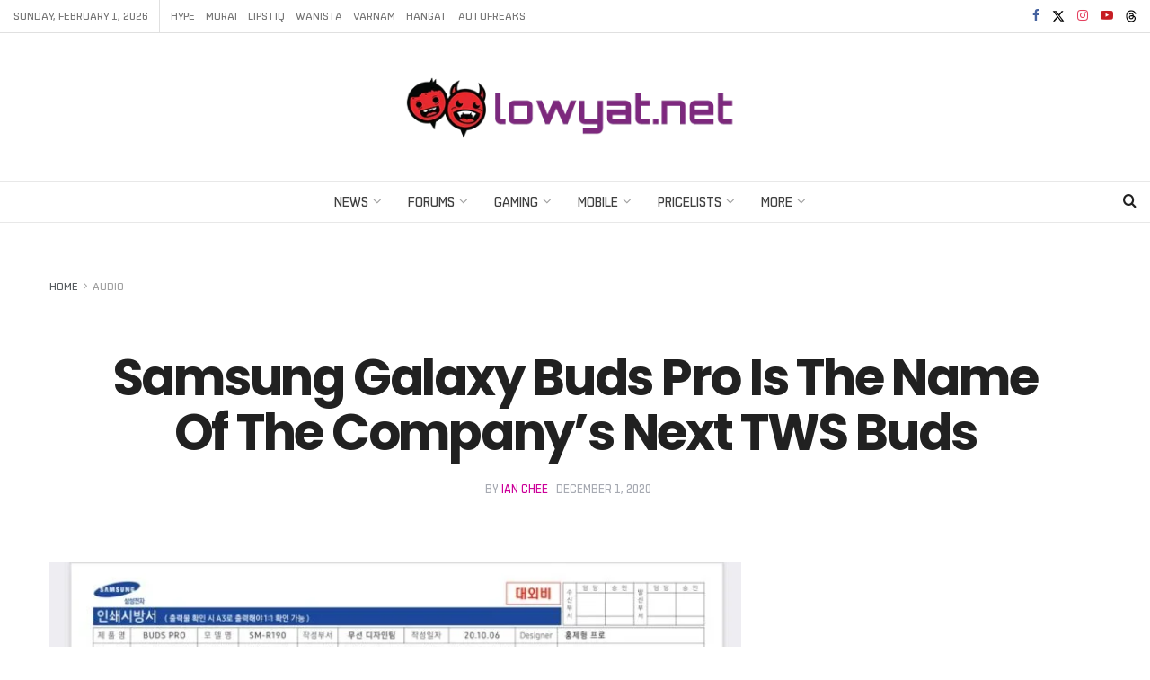

--- FILE ---
content_type: text/html; charset=UTF-8
request_url: https://www.lowyat.net/2020/227177/samsung-galaxy-buds-pro-name-of-next-tws-buds/
body_size: 62771
content:
<!doctype html>
<!--[if lt IE 7]> <html class="no-js lt-ie9 lt-ie8 lt-ie7" lang="en-US"> <![endif]-->
<!--[if IE 7]>    <html class="no-js lt-ie9 lt-ie8" lang="en-US"> <![endif]-->
<!--[if IE 8]>    <html class="no-js lt-ie9" lang="en-US"> <![endif]-->
<!--[if IE 9]>    <html class="no-js lt-ie10" lang="en-US"> <![endif]-->
<!--[if gt IE 8]><!--> <html class="no-js" lang="en-US"> <!--<![endif]-->
<head>
    <meta http-equiv="Content-Type" content="text/html; charset=UTF-8" />
    <meta name='viewport' content='width=device-width, initial-scale=1, user-scalable=yes' />
    <link rel="profile" href="https://gmpg.org/xfn/11" />
    <link rel="pingback" href="https://www.lowyat.net/xmlrpc.php" />
    <meta name='robots' content='index, follow, max-image-preview:large, max-snippet:-1, max-video-preview:-1' />
	<style>img:is([sizes="auto" i], [sizes^="auto," i]) { contain-intrinsic-size: 3000px 1500px }</style>
	
<meta property="fb:app_id" content="824192314860619" />
<meta property="fb:pages" content="181965961825598" />
<script defer data-domain="lowyat.net" src="https://a.kini.net/js/script.js" type="3018a57cca559740b2183610-text/javascript"></script>
<script async src="https://pagead2.googlesyndication.com/pagead/js/adsbygoogle.js?client=ca-pub-8251998582411272" crossorigin="anonymous" type="3018a57cca559740b2183610-text/javascript"></script>

<link rel='preconnect' href='https://a.kini.net' >
<link rel='preconnect' href='https://stats.wp.com' >
			<script type="3018a57cca559740b2183610-text/javascript">
			  var jnews_ajax_url = '/?ajax-request=jnews'
			</script>
			<script type="3018a57cca559740b2183610-text/javascript">;window.jnews=window.jnews||{},window.jnews.library=window.jnews.library||{},window.jnews.library=function(){"use strict";var e=this;e.win=window,e.doc=document,e.noop=function(){},e.globalBody=e.doc.getElementsByTagName("body")[0],e.globalBody=e.globalBody?e.globalBody:e.doc,e.win.jnewsDataStorage=e.win.jnewsDataStorage||{_storage:new WeakMap,put:function(e,t,n){this._storage.has(e)||this._storage.set(e,new Map),this._storage.get(e).set(t,n)},get:function(e,t){return this._storage.get(e).get(t)},has:function(e,t){return this._storage.has(e)&&this._storage.get(e).has(t)},remove:function(e,t){var n=this._storage.get(e).delete(t);return 0===!this._storage.get(e).size&&this._storage.delete(e),n}},e.windowWidth=function(){return e.win.innerWidth||e.docEl.clientWidth||e.globalBody.clientWidth},e.windowHeight=function(){return e.win.innerHeight||e.docEl.clientHeight||e.globalBody.clientHeight},e.requestAnimationFrame=e.win.requestAnimationFrame||e.win.webkitRequestAnimationFrame||e.win.mozRequestAnimationFrame||e.win.msRequestAnimationFrame||window.oRequestAnimationFrame||function(e){return setTimeout(e,1e3/60)},e.cancelAnimationFrame=e.win.cancelAnimationFrame||e.win.webkitCancelAnimationFrame||e.win.webkitCancelRequestAnimationFrame||e.win.mozCancelAnimationFrame||e.win.msCancelRequestAnimationFrame||e.win.oCancelRequestAnimationFrame||function(e){clearTimeout(e)},e.classListSupport="classList"in document.createElement("_"),e.hasClass=e.classListSupport?function(e,t){return e.classList.contains(t)}:function(e,t){return e.className.indexOf(t)>=0},e.addClass=e.classListSupport?function(t,n){e.hasClass(t,n)||t.classList.add(n)}:function(t,n){e.hasClass(t,n)||(t.className+=" "+n)},e.removeClass=e.classListSupport?function(t,n){e.hasClass(t,n)&&t.classList.remove(n)}:function(t,n){e.hasClass(t,n)&&(t.className=t.className.replace(n,""))},e.objKeys=function(e){var t=[];for(var n in e)Object.prototype.hasOwnProperty.call(e,n)&&t.push(n);return t},e.isObjectSame=function(e,t){var n=!0;return JSON.stringify(e)!==JSON.stringify(t)&&(n=!1),n},e.extend=function(){for(var e,t,n,o=arguments[0]||{},i=1,a=arguments.length;i<a;i++)if(null!==(e=arguments[i]))for(t in e)o!==(n=e[t])&&void 0!==n&&(o[t]=n);return o},e.dataStorage=e.win.jnewsDataStorage,e.isVisible=function(e){return 0!==e.offsetWidth&&0!==e.offsetHeight||e.getBoundingClientRect().length},e.getHeight=function(e){return e.offsetHeight||e.clientHeight||e.getBoundingClientRect().height},e.getWidth=function(e){return e.offsetWidth||e.clientWidth||e.getBoundingClientRect().width},e.supportsPassive=!1;try{var t=Object.defineProperty({},"passive",{get:function(){e.supportsPassive=!0}});"createEvent"in e.doc?e.win.addEventListener("test",null,t):"fireEvent"in e.doc&&e.win.attachEvent("test",null)}catch(e){}e.passiveOption=!!e.supportsPassive&&{passive:!0},e.setStorage=function(e,t){e="jnews-"+e;var n={expired:Math.floor(((new Date).getTime()+432e5)/1e3)};t=Object.assign(n,t);localStorage.setItem(e,JSON.stringify(t))},e.getStorage=function(e){e="jnews-"+e;var t=localStorage.getItem(e);return null!==t&&0<t.length?JSON.parse(localStorage.getItem(e)):{}},e.expiredStorage=function(){var t,n="jnews-";for(var o in localStorage)o.indexOf(n)>-1&&"undefined"!==(t=e.getStorage(o.replace(n,""))).expired&&t.expired<Math.floor((new Date).getTime()/1e3)&&localStorage.removeItem(o)},e.addEvents=function(t,n,o){for(var i in n){var a=["touchstart","touchmove"].indexOf(i)>=0&&!o&&e.passiveOption;"createEvent"in e.doc?t.addEventListener(i,n[i],a):"fireEvent"in e.doc&&t.attachEvent("on"+i,n[i])}},e.removeEvents=function(t,n){for(var o in n)"createEvent"in e.doc?t.removeEventListener(o,n[o]):"fireEvent"in e.doc&&t.detachEvent("on"+o,n[o])},e.triggerEvents=function(t,n,o){var i;o=o||{detail:null};return"createEvent"in e.doc?(!(i=e.doc.createEvent("CustomEvent")||new CustomEvent(n)).initCustomEvent||i.initCustomEvent(n,!0,!1,o),void t.dispatchEvent(i)):"fireEvent"in e.doc?((i=e.doc.createEventObject()).eventType=n,void t.fireEvent("on"+i.eventType,i)):void 0},e.getParents=function(t,n){void 0===n&&(n=e.doc);for(var o=[],i=t.parentNode,a=!1;!a;)if(i){var r=i;r.querySelectorAll(n).length?a=!0:(o.push(r),i=r.parentNode)}else o=[],a=!0;return o},e.forEach=function(e,t,n){for(var o=0,i=e.length;o<i;o++)t.call(n,e[o],o)},e.getText=function(e){return e.innerText||e.textContent},e.setText=function(e,t){var n="object"==typeof t?t.innerText||t.textContent:t;e.innerText&&(e.innerText=n),e.textContent&&(e.textContent=n)},e.httpBuildQuery=function(t){return e.objKeys(t).reduce(function t(n){var o=arguments.length>1&&void 0!==arguments[1]?arguments[1]:null;return function(i,a){var r=n[a];a=encodeURIComponent(a);var s=o?"".concat(o,"[").concat(a,"]"):a;return null==r||"function"==typeof r?(i.push("".concat(s,"=")),i):["number","boolean","string"].includes(typeof r)?(i.push("".concat(s,"=").concat(encodeURIComponent(r))),i):(i.push(e.objKeys(r).reduce(t(r,s),[]).join("&")),i)}}(t),[]).join("&")},e.get=function(t,n,o,i){return o="function"==typeof o?o:e.noop,e.ajax("GET",t,n,o,i)},e.post=function(t,n,o,i){return o="function"==typeof o?o:e.noop,e.ajax("POST",t,n,o,i)},e.ajax=function(t,n,o,i,a){var r=new XMLHttpRequest,s=n,c=e.httpBuildQuery(o);if(t=-1!=["GET","POST"].indexOf(t)?t:"GET",r.open(t,s+("GET"==t?"?"+c:""),!0),"POST"==t&&r.setRequestHeader("Content-type","application/x-www-form-urlencoded"),r.setRequestHeader("X-Requested-With","XMLHttpRequest"),r.onreadystatechange=function(){4===r.readyState&&200<=r.status&&300>r.status&&"function"==typeof i&&i.call(void 0,r.response)},void 0!==a&&!a){return{xhr:r,send:function(){r.send("POST"==t?c:null)}}}return r.send("POST"==t?c:null),{xhr:r}},e.scrollTo=function(t,n,o){function i(e,t,n){this.start=this.position(),this.change=e-this.start,this.currentTime=0,this.increment=20,this.duration=void 0===n?500:n,this.callback=t,this.finish=!1,this.animateScroll()}return Math.easeInOutQuad=function(e,t,n,o){return(e/=o/2)<1?n/2*e*e+t:-n/2*(--e*(e-2)-1)+t},i.prototype.stop=function(){this.finish=!0},i.prototype.move=function(t){e.doc.documentElement.scrollTop=t,e.globalBody.parentNode.scrollTop=t,e.globalBody.scrollTop=t},i.prototype.position=function(){return e.doc.documentElement.scrollTop||e.globalBody.parentNode.scrollTop||e.globalBody.scrollTop},i.prototype.animateScroll=function(){this.currentTime+=this.increment;var t=Math.easeInOutQuad(this.currentTime,this.start,this.change,this.duration);this.move(t),this.currentTime<this.duration&&!this.finish?e.requestAnimationFrame.call(e.win,this.animateScroll.bind(this)):this.callback&&"function"==typeof this.callback&&this.callback()},new i(t,n,o)},e.unwrap=function(t){var n,o=t;e.forEach(t,(function(e,t){n?n+=e:n=e})),o.replaceWith(n)},e.performance={start:function(e){performance.mark(e+"Start")},stop:function(e){performance.mark(e+"End"),performance.measure(e,e+"Start",e+"End")}},e.fps=function(){var t=0,n=0,o=0;!function(){var i=t=0,a=0,r=0,s=document.getElementById("fpsTable"),c=function(t){void 0===document.getElementsByTagName("body")[0]?e.requestAnimationFrame.call(e.win,(function(){c(t)})):document.getElementsByTagName("body")[0].appendChild(t)};null===s&&((s=document.createElement("div")).style.position="fixed",s.style.top="120px",s.style.left="10px",s.style.width="100px",s.style.height="20px",s.style.border="1px solid black",s.style.fontSize="11px",s.style.zIndex="100000",s.style.backgroundColor="white",s.id="fpsTable",c(s));var l=function(){o++,n=Date.now(),(a=(o/(r=(n-t)/1e3)).toPrecision(2))!=i&&(i=a,s.innerHTML=i+"fps"),1<r&&(t=n,o=0),e.requestAnimationFrame.call(e.win,l)};l()}()},e.instr=function(e,t){for(var n=0;n<t.length;n++)if(-1!==e.toLowerCase().indexOf(t[n].toLowerCase()))return!0},e.winLoad=function(t,n){function o(o){if("complete"===e.doc.readyState||"interactive"===e.doc.readyState)return!o||n?setTimeout(t,n||1):t(o),1}o()||e.addEvents(e.win,{load:o})},e.docReady=function(t,n){function o(o){if("complete"===e.doc.readyState||"interactive"===e.doc.readyState)return!o||n?setTimeout(t,n||1):t(o),1}o()||e.addEvents(e.doc,{DOMContentLoaded:o})},e.fireOnce=function(){e.docReady((function(){e.assets=e.assets||[],e.assets.length&&(e.boot(),e.load_assets())}),50)},e.boot=function(){e.length&&e.doc.querySelectorAll("style[media]").forEach((function(e){"not all"==e.getAttribute("media")&&e.removeAttribute("media")}))},e.create_js=function(t,n){var o=e.doc.createElement("script");switch(o.setAttribute("src",t),n){case"defer":o.setAttribute("defer",!0);break;case"async":o.setAttribute("async",!0);break;case"deferasync":o.setAttribute("defer",!0),o.setAttribute("async",!0)}e.globalBody.appendChild(o)},e.load_assets=function(){"object"==typeof e.assets&&e.forEach(e.assets.slice(0),(function(t,n){var o="";t.defer&&(o+="defer"),t.async&&(o+="async"),e.create_js(t.url,o);var i=e.assets.indexOf(t);i>-1&&e.assets.splice(i,1)})),e.assets=jnewsoption.au_scripts=window.jnewsads=[]},e.setCookie=function(e,t,n){var o="";if(n){var i=new Date;i.setTime(i.getTime()+24*n*60*60*1e3),o="; expires="+i.toUTCString()}document.cookie=e+"="+(t||"")+o+"; path=/"},e.getCookie=function(e){for(var t=e+"=",n=document.cookie.split(";"),o=0;o<n.length;o++){for(var i=n[o];" "==i.charAt(0);)i=i.substring(1,i.length);if(0==i.indexOf(t))return i.substring(t.length,i.length)}return null},e.eraseCookie=function(e){document.cookie=e+"=; Path=/; Expires=Thu, 01 Jan 1970 00:00:01 GMT;"},e.docReady((function(){e.globalBody=e.globalBody==e.doc?e.doc.getElementsByTagName("body")[0]:e.globalBody,e.globalBody=e.globalBody?e.globalBody:e.doc})),e.winLoad((function(){e.winLoad((function(){var t=!1;if(void 0!==window.jnewsadmin)if(void 0!==window.file_version_checker){var n=e.objKeys(window.file_version_checker);n.length?n.forEach((function(e){t||"10.0.4"===window.file_version_checker[e]||(t=!0)})):t=!0}else t=!0;t&&(window.jnewsHelper.getMessage(),window.jnewsHelper.getNotice())}),2500)}))},window.jnews.library=new window.jnews.library;</script><!-- Jetpack Site Verification Tags -->
<meta name="google-site-verification" content="aQoGzlPWnrEP2vgTh8cgV8a_JvEU9P5iQavjKIvOcgA" />

	<!-- This site is optimized with the Yoast SEO Premium plugin v22.5 (Yoast SEO v26.3) - https://yoast.com/wordpress/plugins/seo/ -->
	<title>Samsung Galaxy Buds Pro Is The Name Of The Company&#039;s Next TWS Buds - Lowyat.NET</title><style id="perfmatters-used-css">@font-face{font-family:"FontAwesome";font-display:swap;src:url("https://www.lowyat.net/wp-content/themes/lowyat-v3/assets/fonts/font-awesome/fonts/fontawesome-webfont.eot?v=4.7.0");src:url("https://www.lowyat.net/wp-content/themes/lowyat-v3/assets/fonts/font-awesome/fonts/fontawesome-webfont.eot?#iefix&v=4.7.0") format("embedded-opentype"),url("https://www.lowyat.net/wp-content/themes/lowyat-v3/assets/fonts/font-awesome/fonts/fontawesome-webfont.woff2?v=4.7.0") format("woff2"),url("https://www.lowyat.net/wp-content/themes/lowyat-v3/assets/fonts/font-awesome/fonts/fontawesome-webfont.woff?v=4.7.0") format("woff"),url("https://www.lowyat.net/wp-content/themes/lowyat-v3/assets/fonts/font-awesome/fonts/fontawesome-webfont.ttf?v=4.7.0") format("truetype"),url("https://www.lowyat.net/wp-content/themes/lowyat-v3/assets/fonts/font-awesome/fonts/fontawesome-webfont.svg?v=4.7.0#fontawesomeregular") format("svg");font-weight:normal;font-style:normal;}.fa{display:inline-block;font:normal normal normal 14px/1 FontAwesome;font-size:inherit;text-rendering:auto;-webkit-font-smoothing:antialiased;-moz-osx-font-smoothing:grayscale;}@-webkit-keyframes fa-spin{0%{-webkit-transform:rotate(0deg);transform:rotate(0deg);}100%{-webkit-transform:rotate(359deg);transform:rotate(359deg);}}@keyframes fa-spin{0%{-webkit-transform:rotate(0deg);transform:rotate(0deg);}100%{-webkit-transform:rotate(359deg);transform:rotate(359deg);}}.fa-search:before{content:"";}.fa-mail-forward:before,.fa-share:before{content:"";}.fa-twitter:before{content:"";}.fa-facebook-f:before,.fa-facebook:before{content:"";}.fa-navicon:before,.fa-reorder:before,.fa-bars:before{content:"";}.fa-linkedin:before{content:"";}.fa-angle-right:before{content:"";}.fa-angle-up:before{content:"";}.fa-youtube-play:before{content:"";}.fa-instagram:before{content:"";}.fa-reddit:before{content:"";}.fa-facebook-official:before{content:"";}.fa-whatsapp:before{content:"";}.fa-telegram:before{content:"";}@font-face{font-display:swap;font-family:jegicon;font-style:normal;font-weight:400;src:url("https://www.lowyat.net/wp-content/themes/lowyat-v3/assets/dist/font/jegicon.eot");src:url("https://www.lowyat.net/wp-content/themes/lowyat-v3/assets/dist/font/jegicon.eot?#iefix") format("embedded-opentype"),url("https://www.lowyat.net/wp-content/themes/lowyat-v3/assets/dist/font/jegicon.woff") format("woff"),url("https://www.lowyat.net/wp-content/themes/lowyat-v3/assets/dist/font/jegicon.ttf") format("truetype"),url("https://www.lowyat.net/wp-content/themes/lowyat-v3/assets/dist/image/jegicon.svg#jegicon") format("svg");}[data-icon]:before{content:attr(data-icon);}[class*=" jegicon-"]:before,[class^=jegicon-]:before,[data-icon]:before{font-family:jegicon !important;font-style:normal !important;font-variant:normal !important;font-weight:400 !important;text-transform:none !important;speak:none;line-height:1;-webkit-font-smoothing:antialiased;-moz-osx-font-smoothing:grayscale;}.jegicon-cross:before{content:"d";}button::-moz-focus-inner{border:0;padding:0;}.tns-outer{padding:0 !important;}.tns-outer [hidden]{display:none !important;}.tns-outer [aria-controls],.tns-outer [data-action]{cursor:pointer;}.tns-slider>.tns-item{-webkit-box-sizing:border-box;-moz-box-sizing:border-box;box-sizing:border-box;}.tns-horizontal.tns-subpixel>.tns-item{display:inline-block;vertical-align:top;white-space:normal;}.tns-horizontal.tns-no-subpixel>.tns-item{float:left;}.tns-horizontal.tns-carousel.tns-no-subpixel>.tns-item{margin-right:-100%;}.tns-gallery>.tns-item{left:-100%;position:absolute;-webkit-transition:transform 0s,opacity 0s;-moz-transition:transform 0s,opacity 0s;transition:transform 0s,opacity 0s;}.tns-visually-hidden{left:-10000em;position:absolute;}.tns-fadeOut,.tns-normal{filter:alpha(opacity=0);opacity:0;z-index:-1;}.tns-visually-hidden{display:none;}.owl-carousel .owl-wrapper-outer,.tns-outer{position:relative;z-index:1;}.owl-item,.tns-item{transform:translateZ(0);-webkit-transform:translateZ(0);-ms-transform:translateZ(0);}.owl-item img,.tns-item img{width:100%;}.tns-outer button[data-action=start],.tns-outer button[data-action=stop]{display:none;}.owl-carousel .owl-nav div,.tns-outer .tns-controls button{background:transparent;border:1px solid #e0e0e0;color:#53585c;display:inline-block;font-size:12px;line-height:24px;margin-right:5px;outline:none;text-align:center;-webkit-transition:all .2s ease;-o-transition:all .2s ease;transition:all .2s ease;width:26px;}.owl-carousel .owl-nav div:last-child,.tns-outer .tns-controls button:last-child{margin-right:0;}.owl-carousel .owl-nav div:hover,.tns-outer .tns-controls button:hover{background:#f7f7f7;color:#212121;}.owl-carousel .owl-nav div:before,.tns-outer .tns-controls button:before{font-family:FontAwesome;text-rendering:auto;width:100%;-webkit-font-smoothing:antialiased;-moz-osx-font-smoothing:grayscale;}.owl-carousel .owl-prev:before,.tns-outer button.tns-prev:before{content:"";}.owl-carousel .owl-next:before,.tns-outer button.tns-next:before{content:"";}.jeg_owlslider .tns-controls button{background:#fff;border:0;bottom:0;box-shadow:0 2px 25px rgba(0,0,0,.2);color:#212121;font-size:16px;height:40px;line-height:40px;margin:auto;opacity:0;position:absolute;text-align:center;top:0;-webkit-transition:all .2s ease;-o-transition:all .2s ease;transition:all .2s ease;width:40px;z-index:1;}.jeg_owlslider:hover .tns-controls button{opacity:1;}.jeg_owlslider .tns-controls button.tns-prev{left:20px;}.jeg_owlslider .tns-controls button.tns-next{right:20px;}.jeg_owlslider .tns-controls button:disabled{opacity:0;}.jeg_owlslider .tns-controls button:before{font-family:jegicon !important;}.jeg_owlslider .tns-controls button.tns-prev:before{content:"e";}.jeg_owlslider .tns-controls button.tns-next:before{content:"f";}.jeg_owlslider .tns-nav{bottom:0;left:0;padding:10px 0;position:absolute;text-align:center;width:100%;z-index:1;}.jeg_owlslider .tns-nav button{zoom:1;-webkit-backface-visibility:hidden;background:#fff;border:2px solid #fff;-webkit-border-radius:100%;-moz-border-radius:100%;display:inline-block;filter:Alpha(Opacity=50);height:12px;margin:0 5px;opacity:.5;outline:0;padding:0;width:12px;}.jeg_owlslider .tns-nav button.tns-nav-active,.jeg_owlslider .tns-nav button:hover{filter:Alpha(Opacity=100);opacity:1;}@media only screen and (max-width:480px){.jeg_owlslider .owl-nav div{font-size:15px;height:30px;line-height:30px;width:30px;}.jeg_owlslider .owl-nav .owl-next{right:15px;}.jeg_owlslider .owl-nav .owl-prev{left:15px;}.jeg_owlslider .owl-dot span{height:8px;line-height:8px;margin:0 4px;width:8px;}}@media only screen and (max-width:320px){.jeg_owlslider .owl-dot span{height:5px;line-height:5px;margin:0 3px;width:5px;}}.pswp{display:none;height:100%;left:0;overflow:hidden;position:absolute;top:0;-ms-touch-action:none;touch-action:none;width:100%;z-index:1500;-webkit-text-size-adjust:100%;-webkit-backface-visibility:hidden;outline:none;}.pswp *{-webkit-box-sizing:border-box;box-sizing:border-box;}.pswp img{max-width:none;}.pswp__bg{-webkit-backface-visibility:hidden;background:#000;opacity:0;transform:translateZ(0);}.pswp__bg,.pswp__scroll-wrap{height:100%;left:0;position:absolute;top:0;width:100%;}.pswp__scroll-wrap{overflow:hidden;}.pswp__container,.pswp__zoom-wrap{bottom:0;left:0;position:absolute;right:0;top:0;-ms-touch-action:none;touch-action:none;}.pswp__container,.pswp__img{-webkit-user-select:none;-moz-user-select:none;-ms-user-select:none;user-select:none;-webkit-tap-highlight-color:transparent;-webkit-touch-callout:none;}.pswp__bg{-webkit-transition:opacity 333ms cubic-bezier(.4,0,.22,1);transition:opacity 333ms cubic-bezier(.4,0,.22,1);will-change:opacity;}.pswp__container,.pswp__zoom-wrap{-webkit-backface-visibility:hidden;}.pswp__item{bottom:0;overflow:hidden;right:0;}.pswp__img,.pswp__item{left:0;position:absolute;top:0;}.pswp__button{-webkit-appearance:none;background:none;border:0;-webkit-box-shadow:none;box-shadow:none;cursor:pointer;display:block;float:right;height:44px;margin:0;opacity:.75;overflow:visible;padding:0;position:relative;-webkit-transition:opacity .2s;transition:opacity .2s;width:44px;}.pswp__button:focus,.pswp__button:hover{opacity:1;}.pswp__button:active{opacity:.9;outline:none;}.pswp__button::-moz-focus-inner{border:0;padding:0;}.pswp__button,.pswp__button--arrow--left:before,.pswp__button--arrow--right:before{background:url("https://www.lowyat.net/wp-content/themes/lowyat-v3/assets/dist/image/default-skin.png") 0 0 no-repeat;background-size:264px 88px;height:44px;width:44px;}.pswp__button--close{background-position:0 -44px;}.pswp__button--share{background-position:-44px -44px;}.pswp__button--fs{display:none;}.pswp__button--zoom{background-position:-88px 0;display:none;}.pswp__button--arrow--left,.pswp__button--arrow--right{background:none;height:100px;margin-top:-50px;position:absolute;top:50%;width:70px;}.pswp__button--arrow--left{left:0;}.pswp__button--arrow--right{right:0;}.pswp__button--arrow--left:before,.pswp__button--arrow--right:before{background-color:rgba(0,0,0,.3);content:"";height:30px;position:absolute;top:35px;width:32px;}.pswp__button--arrow--left:before{background-position:-138px -44px;left:6px;}.pswp__button--arrow--right:before{background-position:-94px -44px;right:6px;}.pswp__counter,.pswp__share-modal{-webkit-user-select:none;-moz-user-select:none;-ms-user-select:none;user-select:none;}.pswp__share-modal{-webkit-backface-visibility:hidden;background:rgba(0,0,0,.5);display:block;height:100%;left:0;opacity:0;padding:10px;position:absolute;top:0;-webkit-transition:opacity .25s ease-out;transition:opacity .25s ease-out;width:100%;will-change:opacity;z-index:1600;}.pswp__share-modal--hidden{display:none;}.pswp__share-tooltip{-webkit-backface-visibility:hidden;background:#fff;border-radius:2px;-webkit-box-shadow:0 2px 5px rgba(0,0,0,.25);box-shadow:0 2px 5px rgba(0,0,0,.25);display:block;position:absolute;right:44px;top:56px;-webkit-transform:translateY(6px);-ms-transform:translateY(6px);transform:translateY(6px);-webkit-transition:-webkit-transform .25s;transition:transform .25s;width:auto;will-change:transform;z-index:1620;}.pswp__share-tooltip a{display:block;font-size:14px;line-height:18px;padding:8px 12px;}.pswp__share-tooltip a,.pswp__share-tooltip a:hover{color:#000;text-decoration:none;}.pswp__share-tooltip a:first-child{border-radius:2px 2px 0 0;}.pswp__share-tooltip a:last-child{border-radius:0 0 2px 2px;}.pswp__counter{color:#fff;font-size:13px;height:44px;left:0;line-height:44px;opacity:.75;padding:0 10px;position:absolute;top:0;}.pswp__caption{bottom:0;left:0;min-height:44px;position:absolute;width:100%;}.pswp__caption__center{color:#ccc;font-size:13px;line-height:20px;margin:0 auto;max-width:420px;padding:10px;text-align:center;}.pswp__preloader{direction:ltr;height:44px;left:50%;margin-left:-22px;opacity:0;position:absolute;top:0;-webkit-transition:opacity .25s ease-out;transition:opacity .25s ease-out;width:44px;will-change:opacity;}.pswp__preloader__icn{height:20px;margin:12px;width:20px;}@media screen and (max-width:1024px){.pswp__preloader{float:right;left:auto;margin:0;position:relative;top:auto;}}@-webkit-keyframes clockwise{0%{-webkit-transform:rotate(0deg);transform:rotate(0deg);}to{-webkit-transform:rotate(1turn);transform:rotate(1turn);}}@keyframes clockwise{0%{-webkit-transform:rotate(0deg);transform:rotate(0deg);}to{-webkit-transform:rotate(1turn);transform:rotate(1turn);}}@-webkit-keyframes donut-rotate{0%{-webkit-transform:rotate(0);transform:rotate(0);}50%{-webkit-transform:rotate(-140deg);transform:rotate(-140deg);}to{-webkit-transform:rotate(0);transform:rotate(0);}}@keyframes donut-rotate{0%{-webkit-transform:rotate(0);transform:rotate(0);}50%{-webkit-transform:rotate(-140deg);transform:rotate(-140deg);}to{-webkit-transform:rotate(0);transform:rotate(0);}}.pswp__ui{-webkit-font-smoothing:auto;opacity:1;visibility:visible;z-index:1550;}.pswp__top-bar{height:44px;left:0;position:absolute;top:0;width:100%;}.pswp--has_mouse .pswp__button--arrow--left,.pswp--has_mouse .pswp__button--arrow--right,.pswp__caption,.pswp__top-bar{-webkit-backface-visibility:hidden;-webkit-transition:opacity 333ms cubic-bezier(.4,0,.22,1);transition:opacity 333ms cubic-bezier(.4,0,.22,1);will-change:opacity;}.pswp__caption,.pswp__top-bar{background-color:rgba(0,0,0,.5);}.pswp__ui--hidden .pswp__button--arrow--left,.pswp__ui--hidden .pswp__button--arrow--right,.pswp__ui--hidden .pswp__caption,.pswp__ui--hidden .pswp__top-bar{opacity:.001;}a,abbr,acronym,address,applet,article,aside,audio,b,big,blockquote,body,canvas,caption,center,cite,code,dd,del,details,dfn,div,dl,dt,em,embed,fieldset,figcaption,figure,footer,form,h1,h2,h3,h4,h5,h6,header,hgroup,html,i,iframe,img,ins,kbd,label,legend,li,mark,menu,nav,object,ol,output,p,pre,q,ruby,s,samp,section,small,span,strike,strong,sub,summary,sup,table,tbody,td,tfoot,th,thead,time,tr,tt,u,ul,var,video{border:0;font-size:100%;font:inherit;margin:0;padding:0;vertical-align:baseline;}article,aside,details,figcaption,figure,footer,header,hgroup,menu,nav,section{display:block;}body{line-height:1;}ol,ul{list-style:none;}blockquote,q{quotes:none;}blockquote:after,blockquote:before,q:after,q:before{content:"";content:none;}body{background:#fff;color:#53585c;font-family:Helvetica Neue,Helvetica,Roboto,Arial,sans-serif;font-size:14px;line-height:1.6em;-webkit-font-smoothing:antialiased;-moz-osx-font-smoothing:grayscale;overflow-anchor:none;}body,html{height:100%;margin:0;}::-moz-selection{background:#fde69a;color:#212121;text-shadow:none;}::-webkit-selection{background:#fde69a;color:#212121;text-shadow:none;}::selection{background:#fde69a;color:#212121;text-shadow:none;}a{color:#f70d28;text-decoration:none;}a:focus,a:hover{color:#212121;outline:0;}audio,canvas,img,video{vertical-align:middle;}img{max-width:100%;-ms-interpolation-mode:bicubic;height:auto;}figcaption{color:#a0a0a0;font-size:11px;margin:3px 0 1em;}button,input,label,optgroup,select,textarea{font:inherit;}.clearfix:after,.comment-navigation:after,.container:after,.jeg_authorbox:after,.jeg_block_heading:after,.jeg_popup_content:after,.jeg_postblock:after,.row:after{clear:both;content:"";display:table;}h1,h2,h3,h4,h5,h6{color:#212121;text-rendering:optimizeLegibility;}h1{font-size:2.25em;letter-spacing:-.02em;line-height:1.25;margin:.67em 0 .5em;}h2{font-size:1.953em;line-height:1.35;margin:.83em 0 .5em;}h3{font-size:1.563em;line-height:1.4;margin:1em 0 .5em;}b,strong{font-weight:700;}em,i{font-style:italic;}blockquote{margin:1em 40px;}p,pre{margin:0 0 1.75em;text-rendering:optimizeLegibility;}.jeg_vc_content .vc_row,.jeg_vc_content .vc_row[data-vc-full-width=true]>.jeg-vc-wrapper{margin-left:auto;margin-right:auto;}.jeg_vc_content .vc_row[data-vc-full-width=true]{left:0 !important;padding-left:0 !important;padding-right:0 !important;width:auto !important;}@media (max-width:767px){.container{width:98%;width:calc(100% - 10px);}}@media (max-width:479px){.container{width:100%;}}@media (min-width:768px){.container,.jeg_vc_content>.vc_element>.vc_row,.jeg_vc_content>.vc_element>.vc_row[data-vc-full-width=true]:not([data-vc-stretch-content=true])>.jeg-vc-wrapper,.jeg_vc_content>.vc_row,.jeg_vc_content>.vc_row[data-vc-full-width=true]:not([data-vc-stretch-content=true])>.jeg-vc-wrapper,.jeg_vc_content>.wpb-content-wrapper>.vc_element>.vc_row,.jeg_vc_content>.wpb-content-wrapper>.vc_element>.vc_row[data-vc-full-width=true]:not([data-vc-stretch-content=true])>.jeg-vc-wrapper,.jeg_vc_content>.wpb-content-wrapper>.vc_row,.jeg_vc_content>.wpb-content-wrapper>.vc_row[data-vc-full-width=true]:not([data-vc-stretch-content=true])>.jeg-vc-wrapper{max-width:750px;}.jeg_vc_content>.vc_element>.vc_row[data-vc-full-width=true],.jeg_vc_content>.vc_element>.vc_row[data-vc-stretch-content=true]>.jeg-vc-wrapper,.jeg_vc_content>.vc_row[data-vc-full-width=true],.jeg_vc_content>.vc_row[data-vc-stretch-content=true]>.jeg-vc-wrapper,.jeg_vc_content>.wpb-content-wrapper>.vc_element>.vc_row[data-vc-full-width=true],.jeg_vc_content>.wpb-content-wrapper>.vc_element>.vc_row[data-vc-stretch-content=true]>.jeg-vc-wrapper,.jeg_vc_content>.wpb-content-wrapper>.vc_row[data-vc-full-width=true],.jeg_vc_content>.wpb-content-wrapper>.vc_row[data-vc-stretch-content=true]>.jeg-vc-wrapper{max-width:none;width:100%;}}@media (min-width:992px){.container,.jeg_vc_content>.vc_element>.vc_row,.jeg_vc_content>.vc_element>.vc_row[data-vc-full-width=true]:not([data-vc-stretch-content=true])>.jeg-vc-wrapper,.jeg_vc_content>.vc_row,.jeg_vc_content>.vc_row[data-vc-full-width=true]:not([data-vc-stretch-content=true])>.jeg-vc-wrapper,.jeg_vc_content>.wpb-content-wrapper>.vc_element>.vc_row,.jeg_vc_content>.wpb-content-wrapper>.vc_element>.vc_row[data-vc-full-width=true]:not([data-vc-stretch-content=true])>.jeg-vc-wrapper,.jeg_vc_content>.wpb-content-wrapper>.vc_row,.jeg_vc_content>.wpb-content-wrapper>.vc_row[data-vc-full-width=true]:not([data-vc-stretch-content=true])>.jeg-vc-wrapper{max-width:970px;}.jeg_vc_content>.vc_element>.vc_row[data-vc-full-width=true],.jeg_vc_content>.vc_element>.vc_row[data-vc-stretch-content=true]>.jeg-vc-wrapper,.jeg_vc_content>.vc_row[data-vc-full-width=true],.jeg_vc_content>.vc_row[data-vc-stretch-content=true]>.jeg-vc-wrapper,.jeg_vc_content>.wpb-content-wrapper>.vc_element>.vc_row[data-vc-full-width=true],.jeg_vc_content>.wpb-content-wrapper>.vc_element>.vc_row[data-vc-stretch-content=true]>.jeg-vc-wrapper,.jeg_vc_content>.wpb-content-wrapper>.vc_row[data-vc-full-width=true],.jeg_vc_content>>.wpb-content-wrapper .vc_row[data-vc-stretch-content=true]>.jeg-vc-wrapper{max-width:none;width:100%;}}@media (min-width:1200px){.container,.jeg_vc_content>.vc_element>.vc_row,.jeg_vc_content>.vc_element>.vc_row[data-vc-full-width=true]:not([data-vc-stretch-content=true])>.jeg-vc-wrapper,.jeg_vc_content>.vc_row,.jeg_vc_content>.vc_row[data-vc-full-width=true]:not([data-vc-stretch-content=true])>.jeg-vc-wrapper,.jeg_vc_content>.wpb-content-wrapper>.vc_element>.vc_row,.jeg_vc_content>.wpb-content-wrapper>.vc_element>.vc_row[data-vc-full-width=true]:not([data-vc-stretch-content=true])>.jeg-vc-wrapper,.jeg_vc_content>.wpb-content-wrapper>.vc_row,.jeg_vc_content>.wpb-content-wrapper>.vc_row[data-vc-full-width=true]:not([data-vc-stretch-content=true])>.jeg-vc-wrapper{max-width:1170px;}.jeg_vc_content>.vc_element>.vc_row[data-vc-full-width=true],.jeg_vc_content>.vc_element>.vc_row[data-vc-stretch-content=true]>.jeg-vc-wrapper,.jeg_vc_content>.vc_row[data-vc-full-width=true],.jeg_vc_content>.vc_row[data-vc-stretch-content=true]>.jeg-vc-wrapper,.jeg_vc_content>.wpb-content-wrapper>.vc_element>.vc_row[data-vc-full-width=true],.jeg_vc_content>.wpb-content-wrapper>.vc_element>.vc_row[data-vc-stretch-content=true]>.jeg-vc-wrapper,.jeg_vc_content>.wpb-content-wrapper>.vc_row[data-vc-full-width=true],.jeg_vc_content>.wpb-content-wrapper>.vc_row[data-vc-stretch-content=true]>.jeg-vc-wrapper{max-width:none;width:100%;}}.container,.vc_column_container{margin-left:auto;margin-right:auto;padding-left:15px;padding-right:15px;}.row{margin-left:-15px;margin-right:-15px;}.col-lg-1,.col-lg-10,.col-lg-11,.col-lg-12,.col-lg-2,.col-lg-3,.col-lg-4,.col-lg-5,.col-lg-6,.col-lg-7,.col-lg-8,.col-lg-9,.col-md-1,.col-md-10,.col-md-11,.col-md-12,.col-md-2,.col-md-3,.col-md-4,.col-md-5,.col-md-6,.col-md-7,.col-md-8,.col-md-9,.col-sm-1,.col-sm-10,.col-sm-11,.col-sm-12,.col-sm-2,.col-sm-3,.col-sm-4,.col-sm-5,.col-sm-6,.col-sm-7,.col-sm-8,.col-sm-9,.col-xs-1,.col-xs-10,.col-xs-11,.col-xs-12,.col-xs-2,.col-xs-3,.col-xs-4,.col-xs-5,.col-xs-6,.col-xs-7,.col-xs-8,.col-xs-9{min-height:1px;padding-left:15px;padding-right:15px;position:relative;}@media (min-width:767px){.vc_col-sm-1,.vc_col-sm-10,.vc_col-sm-11,.vc_col-sm-12,.vc_col-sm-2,.vc_col-sm-3,.vc_col-sm-4,.vc_col-sm-5,.vc_col-sm-6,.vc_col-sm-7,.vc_col-sm-8,.vc_col-sm-9{float:left;}.vc_col-sm-12{width:100%;}.vc_col-sm-6{width:50%;}.vc_col-sm-3{width:25%;}}@media (min-width:992px){.col-md-1,.col-md-10,.col-md-11,.col-md-12,.col-md-2,.col-md-3,.col-md-4,.col-md-5,.col-md-6,.col-md-7,.col-md-8,.col-md-9{float:left;}.col-md-8{width:66.66666667%;}.col-md-4{width:33.33333333%;}}*,:after,:before{-webkit-box-sizing:border-box;-moz-box-sizing:border-box;box-sizing:border-box;}.jeg_viewport{position:relative;}.jeg_container,.jeg_container_full{margin:0 auto;padding:0;width:auto;}.jeg_boxed .jeg_main .jeg_container,.jeg_content{background:#fff;}.jeg_content{padding:30px 0 40px;}.jeg_sidebar{padding-left:30px;}.jeg_double_sidebar .row>.jeg_sidebar:first-of-type,.jeg_sidebar_left .jeg_sidebar{padding-left:15px;padding-right:30px;}@media (min-width:767px){.jeg_sidebar_left .jeg_main_content.col-sm-8,.jeg_sidebar_left .jeg_main_content.vc_col-sm-8{float:right;}.jeg_double_right_sidebar .jeg_main_content,.jeg_double_sidebar .jeg_main_content{width:100%;}.jeg_double_right_sidebar .jeg_sidebar,.jeg_double_sidebar .jeg_sidebar.left,.jeg_double_sidebar .jeg_sidebar.right{float:left;width:50%;}.jeg_wide_content .jeg_main_content{float:left;width:66.66666667%;}.jeg_wide_content .jeg_sidebar{float:left;width:33.33333333%;}}@media (min-width:992px){.jeg_sidebar_left .jeg_main_content,.jeg_sidebar_left .jeg_main_content.col-md-8,.jeg_sidebar_left .jeg_main_content.vc_col-md-8{float:right;}.jeg_double_right_sidebar .jeg_main_content,.jeg_double_sidebar .jeg_main_content{width:50%;}.jeg_double_sidebar .jeg_main_content{left:25%;}.jeg_double_sidebar .jeg_sidebar.left{padding-left:15px;padding-right:30px;right:50%;width:25%;}.jeg_double_right_sidebar .jeg_sidebar,.jeg_double_sidebar .jeg_sidebar.right{width:25%;}.jeg_wide_content .jeg_main_content{width:75%;}.jeg_wide_content .jeg_sidebar{width:25%;}}.theiaStickySidebar{-webkit-backface-visibility:hidden;}.jeg_normalise_top .theiaStickySidebar{-webkit-transform:translate3d(0,50px,0);-ms-transform:translate3d(0,50px,0);-o-transform:translate3d(0,50px,0);transform:translate3d(0,50px,0);-webkit-transition:transform .3s;-o-transition:transform .3s;transition:transform .3s;}.post-ajax-overlay{background:#f5f5f5;bottom:0;display:none;left:0;position:absolute;right:0;top:0;z-index:5;}.post-ajax-overlay .jnews_preloader_circle_outer{left:0;margin-left:170px;position:fixed;top:50%;width:100%;}.post-ajax-overlay .jeg_preloader.dot{left:50%;margin-left:170px;margin-top:40px;position:fixed;top:50%;}.post-ajax-overlay .jeg_preloader.square{left:50%;margin-left:170px;margin-top:0;position:fixed;top:50%;}.chosen-container-single .chosen-single,input:not([type=submit]),select,textarea{background:#fff;border:1px solid #e0e0e0;border-radius:0;box-shadow:none;display:inline-block;font-size:14px;font-weight:300;height:40px;margin:0;max-width:100%;outline:none;padding:7px 14px;-webkit-transition:all .2s ease;transition:.25s ease;width:100%;}input[type=checkbox],input[type=radio]{display:inline;height:auto;line-height:inherit;width:auto;}input:not([type=submit]):focus,select:focus,textarea:focus{border-color:#ccc;box-shadow:inset 0 2px 2px rgba(0,0,0,.05);}.btn,.button,input[type=submit]{-webkit-appearance:none;background:#f70d28;border:none;border-radius:0;color:#fff;cursor:pointer;display:inline-block;font-size:13px;font-weight:700;height:40px;letter-spacing:1px;line-height:40px;outline:0;padding:0 20px;text-transform:uppercase;-webkit-transition:.3s ease;transition:.3s ease;}.btn:focus,.button:focus,input[type=submit]:focus{color:#fff;outline:thin dotted #666;}.btn:hover,.button:hover,input[type=submit]:hover{box-shadow:inset 0 0 0 100px rgba(0,0,0,.15);color:#fff;}.jeg_header{position:relative;}.jeg_header .container{height:100%;}.jeg_header.full .container{max-width:100%;}.jeg_nav_row{-webkit-align-items:center;-js-display:flex;display:-webkit-flex;display:-ms-flexbox;display:flex;-webkit-flex-flow:row nowrap;-ms-flex-flow:row nowrap;flex-flow:row nowrap;position:relative;-ms-flex-align:center;align-items:center;-webkit-justify-content:space-between;-ms-flex-pack:justify;height:100%;justify-content:space-between;}.jeg_nav_grow{-webkit-box-flex:1;-ms-flex:1;flex:1;}.jeg_nav_normal{-webkit-box-flex:0 0 auto;-ms-flex:0 0 auto;flex:0 0 auto;}.item_wrap{-webkit-align-items:center;display:inline-block;display:-webkit-flex;display:-ms-flexbox;display:flex;-webkit-flex-flow:row wrap;-ms-flex-flow:row wrap;flex-flow:row wrap;width:100%;-ms-flex-align:center;align-items:center;}.jeg_nav_left{margin-right:auto;}.jeg_nav_right{margin-left:auto;}.jeg_nav_center{margin:0 auto;}.jeg_nav_alignleft{justify-content:flex-start;}.jeg_nav_alignright{justify-content:flex-end;}.jeg_nav_aligncenter{justify-content:center;}.jeg_topbar{background:#f5f5f5;border-bottom:1px solid #e0e0e0;color:#757575;font-size:12px;position:relative;z-index:11;-webkit-font-smoothing:auto;-moz-osx-font-smoothing:auto;}.jeg_topbar .jeg_nav_item{border-right:1px solid #e0e0e0;padding:0 12px;}.jeg_topbar .jeg_nav_item:last-child{border-right-width:0;}.jeg_topbar .jeg_nav_row{height:34px;line-height:34px;}.jeg_midbar{background-color:#fff;border-bottom:0 solid #e8e8e8;height:140px;position:relative;z-index:10;}.jeg_navbar+.jeg_midbar{z-index:9;}.jeg_midbar .jeg_nav_item{padding:0 14px;}.jeg_midbar.dark .jeg_carticon,.jeg_midbar.dark .jeg_nav_icon .jeg_mobile_toggle,.jeg_midbar.dark .jeg_search_toggle,.jeg_midbar.dark .jeg_top_weather,.jeg_midbar.dark .jeg_top_weather .jeg_weather_condition .jeg_weather_icon,.jeg_midbar.dark .jeg_top_weather>.jeg_weather_temp>.jeg_weather_unit,.jeg_midbar.dark .jeg_vertical_menu a{color:#f5f5f5;}.jeg_navbar{background:#fff;border-bottom:1px solid #e8e8e8;border-top:0 solid #e8e8e8;-webkit-box-sizing:content-box;box-sizing:content-box;line-height:50px;position:relative;z-index:9;}.jeg_navbar:first-child,.jeg_topbar+.jeg_navbar{z-index:10;}.jeg_navbar .jeg_nav_item{padding:0 14px;}.jeg_nav_item:first-child{padding-left:0;}.jeg_nav_item:last-child{padding-right:0;}.jeg_navbar_shadow{border-bottom:0 !important;}.jeg_navbar_shadow:after{background:-moz-linear-gradient(top,rgba(0,0,0,.15) 0,transparent 100%);background:-webkit-linear-gradient(top,rgba(0,0,0,.15),transparent);background:linear-gradient(180deg,rgba(0,0,0,.15) 0,transparent);content:"";filter:progid:DXImageTransform.Microsoft.gradient(startColorstr="#26000000",endColorstr="#00000000",GradientType=0);height:7px;left:0;position:absolute;top:100%;width:100%;}.jeg_featured{margin-bottom:30px;}.jeg_logo{position:relative;}.site-title{font-size:60px;letter-spacing:-.02em;line-height:1;margin:0;padding:0;}.jeg_mobile_logo .site-title{font-size:34px;}.site-title a{color:#212121;display:block;}.jeg_logo img{display:block;height:auto;image-rendering:optimizeQuality;width:auto;}.jeg_midbar img{max-height:130px;}.jeg_bottombar img{max-height:50px;}.jeg_topbar img{max-height:36px;}.jeg_nav_left .jeg_logo{margin-right:7px;}.jeg_nav_left .jeg_logo:last-child{margin-right:28px;}.jeg_midbar .jeg_social_icon_block.nobg a .fa{font-size:18px;}.jeg_topbar .jeg_social_icon_block.nobg a .fa{font-size:14px;}.jeg_midbar .jeg_social_icon_block.nobg a .jeg-icon svg{height:18px;}.jeg_topbar .jeg_social_icon_block.nobg a .jeg-icon svg{height:14px;}.btn .fa{font-size:14px;margin-right:2px;}.jeg_topbar .btn{font-size:11px;font-weight:500;height:26px;letter-spacing:.5px;line-height:26px;padding:0 10px;}.jeg_navbar .btn{font-size:12px;font-weight:500;height:36px;line-height:36px;padding:0 16px;}.jeg_nav_icon .jeg_mobile_toggle{color:#212121;display:block;height:14px;position:relative;width:18px;}.jeg_topbar .jeg_mobile_toggle{color:inherit;}.jeg_navbar_dark .jeg_mobile_toggle{color:#fafafa;}.jeg_nav_icon .jeg_mobile_toggle span{border-top:2px solid;height:2px;left:0;position:absolute;transition:.15s ease;width:100%;}.jeg_nav_icon .jeg_mobile_toggle span:first-child{top:0;}.jeg_nav_icon .jeg_mobile_toggle:hover span:first-child{-webkit-transform:translateY(2px);transform:translateY(2px);}.jeg_nav_icon .jeg_mobile_toggle span:nth-child(2){margin-top:-1px;top:50%;}.jeg_nav_icon .jeg_mobile_toggle span:nth-child(3){bottom:0;}.jeg_nav_icon .jeg_mobile_toggle:hover span:nth-child(3){-webkit-transform:translateY(-2px);transform:translateY(-2px);}.jeg_topbar .jeg_nav_icon .jeg_mobile_toggle{height:12px;width:15px;}.jeg_topbar .socials_widget a{margin:0 5px 0 0;}.jeg_topbar .socials_widget a .fa,.jeg_topbar .socials_widget a .jeg-icon{line-height:26px;width:26px;}.jeg_topbar .socials_widget.nobg a{margin-right:14px;}.jeg_topbar .socials_widget.nobg a:last-child{margin-right:0;}.jeg_topbar .socials_widget.nobg a .fa{font-size:14px;}.jeg_search_wrapper{position:relative;}.jeg_search_wrapper .jeg_search_form{display:block;line-height:normal;min-width:60%;position:relative;}.jeg_search_toggle{color:#212121;display:block;text-align:center;}.jeg_topbar .jeg_search_toggle{color:inherit;font-size:14px;min-width:13px;}.jeg_midbar .jeg_search_toggle{font-size:18px;line-height:50px;min-width:16px;}.jeg_navbar .jeg_search_toggle{font-size:16px;min-width:15px;}.jeg_search_wrapper .jeg_search_input{height:40px;padding:.5em 30px .5em 14px;vertical-align:middle;width:100%;}.jeg_search_wrapper .jeg_search_button{background:transparent;border:0;bottom:0;color:#212121;cursor:pointer;font-size:14px;height:auto;line-height:normal;min-height:unset;outline:none;padding:0 10px;position:absolute;right:0;top:0;transition:none;}.jeg_search_wrapper .jeg_search_button:hover{background:transparent;box-shadow:none;color:inherit;}.jeg_navbar .jeg_search_wrapper .jeg_search_input{height:36px;}.jeg_topbar .jeg_search_wrapper .jeg_search_form{display:block;}.jeg_topbar .jeg_search_no_expand .jeg_search_input{background:transparent;border:0;box-shadow:none;height:auto;line-height:34px;padding:0 20px 0 0 !important;}.jeg_topbar .jeg_search_no_expand .jeg_search_button{color:#757575;padding-right:0 !important;width:auto;}.jeg_search_no_expand .jeg_search_toggle{display:none;}.jeg_search_no_expand.square .jeg_search_input{border-radius:0;}.jeg_midbar .jeg_search_no_expand .jeg_search_input{font-size:15px;padding:.5em 35px .5em 15px;}.jeg_midbar .jeg_search_wrapper .jeg_search_button{padding-right:15px;}.jeg_search_popup_expand .jeg_search_form{background:#fff;border:1px solid #eee;-webkit-box-shadow:0 1px 4px rgba(0,0,0,.09);box-shadow:0 1px 4px rgba(0,0,0,.09);display:block;height:0;opacity:0;padding:0;position:absolute;right:-4px;text-align:center;top:100%;-webkit-transition:height .1s;-o-transition:height .1s;transition:height .1s;visibility:hidden;width:325px;z-index:12;}.jeg_lang_dropdown:before,.jeg_search_popup_expand .jeg_search_form:before{border-color:transparent transparent #fff;border-style:solid;border-width:0 8px 8px;color:#fff;content:"";position:absolute;right:16px;top:-8px;z-index:98;}.jeg_search_popup_expand .jeg_search_form:after{border-color:transparent transparent #eaeaea;border-style:solid;border-width:0 9px 9px;color:#fff;content:"";position:absolute;right:15px;top:-9px;z-index:97;}.jeg_topbar .jeg_search_popup_expand .jeg_search_form,.jeg_topbar .jeg_search_popup_expand .jeg_search_result{right:0;}.jeg_topbar .jeg_nav_left .jeg_search_popup_expand .jeg_search_form,.jeg_topbar .jeg_nav_left .jeg_search_popup_expand .jeg_search_result{left:0;}.jeg_topbar .jeg_search_popup_expand .jeg_search_form:before{border-width:0 6px 6px;right:11px;top:-6px;}.jeg_topbar .jeg_search_popup_expand .jeg_search_form:after{border-width:0 7px 7px;right:10px;top:-8px;}.jeg_topbar .jeg_search_popup_expand:last-child .jeg_search_form,.jeg_topbar .jeg_search_popup_expand:last-child .jeg_search_result{right:-12px;}.jeg_topbar .jeg_nav_left .jeg_search_popup_expand:first-child .jeg_search_form,.jeg_topbar .jeg_nav_left .jeg_search_popup_expand:first-child .jeg_search_result{left:-12px;}.jeg_topbar .jeg_nav_left .jeg_search_popup_expand .jeg_search_form:before{left:11px;right:auto;}.jeg_topbar .jeg_nav_left .jeg_search_popup_expand .jeg_search_form:after{left:10px;right:auto;}.jeg_search_popup_expand .jeg_search_input{-webkit-box-shadow:inset 0 0 15px 0 rgba(0,0,0,.08);box-shadow:inset 0 0 15px 0 rgba(0,0,0,.08);width:100%;}.jeg_search_popup_expand .jeg_search_button{bottom:0;color:#888;position:absolute;right:20px;top:0;}.jeg_midbar .jeg_search_popup_expand:last-child .jeg_search_form,.jeg_midbar .jeg_search_popup_expand:last-child .jeg_search_result{right:-18px;}.jeg_midbar .jeg_search_popup_expand .jeg_search_form:before{right:17px;}.jeg_midbar .jeg_search_popup_expand .jeg_search_form:after{right:16px;}.jeg_header.full .jeg_midbar .jeg_nav_right .jeg_search_popup_expand:last-child .jeg_search_form,.jeg_header.full .jeg_midbar .jeg_nav_right .jeg_search_popup_expand:last-child .jeg_search_result{right:-15px;}.jeg_header.full .jeg_midbar .jeg_nav_right .jeg_search_popup_expand:last-child .jeg_search_form:before{right:14px;}.jeg_header.full .jeg_midbar .jeg_nav_right .jeg_search_popup_expand:last-child .jeg_search_form:after{right:13px;}.jeg_midbar .jeg_nav_left .jeg_search_popup_expand .jeg_search_form,.jeg_midbar .jeg_nav_left .jeg_search_popup_expand .jeg_search_result{left:-4px;right:auto;}.jeg_midbar .jeg_nav_left .jeg_search_popup_expand .jeg_search_form:before{left:16px;right:auto;}.jeg_midbar .jeg_nav_left .jeg_search_popup_expand .jeg_search_form:after{left:15px;right:auto;}.jeg_midbar .jeg_nav_left .jeg_search_popup_expand:first-child .jeg_search_form,.jeg_midbar .jeg_nav_left .jeg_search_popup_expand:first-child .jeg_search_result{left:-18px;}.jeg_midbar .jeg_nav_left .jeg_search_popup_expand:first-child .jeg_search_form:before{left:17px;right:auto;}.jeg_midbar .jeg_nav_left .jeg_search_popup_expand:first-child .jeg_search_form:after{left:16px;right:auto;}.jeg_navbar:not(.jeg_navbar_boxed):not(.jeg_navbar_menuborder) .jeg_search_popup_expand:last-child .jeg_search_form,.jeg_navbar:not(.jeg_navbar_boxed):not(.jeg_navbar_menuborder) .jeg_search_popup_expand:last-child .jeg_search_result{right:-17px;}.jeg_navbar:not(.jeg_navbar_boxed):not(.jeg_navbar_menuborder) .jeg_nav_left .jeg_search_popup_expand:first-child .jeg_search_form,.jeg_navbar:not(.jeg_navbar_boxed):not(.jeg_navbar_menuborder) .jeg_nav_left .jeg_search_popup_expand:first-child .jeg_search_result{left:-17px;}.jeg_header.full .jeg_navbar:not(.jeg_navbar_boxed):not(.jeg_navbar_menuborder) .jeg_nav_right .jeg_search_popup_expand:last-child .jeg_search_form,.jeg_header.full .jeg_navbar:not(.jeg_navbar_boxed):not(.jeg_navbar_menuborder) .jeg_nav_right .jeg_search_popup_expand:last-child .jeg_search_result{right:-15px;}.jeg_header.full .jeg_navbar:not(.jeg_navbar_boxed):not(.jeg_navbar_menuborder) .jeg_nav_right .jeg_search_popup_expand:last-child .jeg_search_form:before{right:14px;}.jeg_header.full .jeg_navbar:not(.jeg_navbar_boxed):not(.jeg_navbar_menuborder) .jeg_nav_right .jeg_search_popup_expand:last-child .jeg_search_form:after{right:13px;}.jeg_navbar .jeg_nav_left .jeg_search_popup_expand .jeg_search_form,.jeg_navbar .jeg_nav_left .jeg_search_popup_expand .jeg_search_result{left:-4px;right:auto;}.jeg_header.full .jeg_navbar:not(.jeg_navbar_boxed):not(.jeg_navbar_menuborder) .jeg_nav_left .jeg_search_popup_expand:not(:first-child) .jeg_search_form:before,.jeg_navbar .jeg_nav_left .jeg_search_popup_expand .jeg_search_form:before{left:16px;right:auto;}.jeg_header.full .jeg_navbar:not(.jeg_navbar_boxed):not(.jeg_navbar_menuborder) .jeg_nav_left .jeg_search_popup_expand:not(:first-child) .jeg_search_form:after,.jeg_navbar .jeg_nav_left .jeg_search_popup_expand .jeg_search_form:after{left:15px;right:auto;}.jeg_nav_left .jeg_search_popup_expand .jeg_search_form,.jeg_nav_left .jeg_search_popup_expand .jeg_search_result{left:0;right:auto;}.jeg_nav_center .jeg_search_popup_expand .jeg_search_form,.jeg_nav_center .jeg_search_popup_expand .jeg_search_form:after,.jeg_nav_center .jeg_search_popup_expand .jeg_search_form:before{right:50% !important;-webkit-transform:translateX(50%);transform:translateX(50%);}.jeg_search_hide{display:none;}.jeg_search_result{background:#fff;border:1px solid #eee;-webkit-box-shadow:0 1px 4px rgba(0,0,0,.09);box-shadow:0 1px 4px rgba(0,0,0,.09);height:0;line-height:1;opacity:0;padding:0;position:absolute;right:-4px;top:100%;-webkit-transition:height .1s;-moz-transition:height .1s;transition:height .1s;visibility:hidden;width:325px;z-index:9;}.jeg_header .jeg_search_result{z-index:10;}.jeg_nav_left .jeg_search_result{left:0;right:auto;}.jeg_search_expanded .jeg_search_popup_expand .jeg_search_result,.widget_search .jeg_search_result{height:auto;opacity:1;-webkit-transition:padding .2s,height .1s,opacity .15s;-o-transition:padding .2s,height .1s,opacity .15s;transition:padding .2s,height .1s,opacity .15s;visibility:visible;}.widget_search .jeg_search_result{left:0;margin-top:5px;width:100%;}.jeg_search_no_expand .jeg_search_result{height:auto;margin-top:0;min-width:100%;opacity:1;right:0;visibility:visible;}.jeg_search_result .jeg_post,.jeg_search_result.no_result .search-noresult,.jeg_search_result.with_result .search-all-button{overflow:hidden;}.jeg_search_result .jeg_post{margin:15px;padding:0;}.jeg_search_result .search-link{border-top:1px solid #eee;display:none;font-size:12px;padding:12px 15px;text-align:center;}.jeg_search_result .search-link .fa{margin-right:5px;}.jeg_search_result.with_result .search-all-button{cursor:pointer;display:block;}.jeg_menu>li{float:left;padding-right:1.2em;position:relative;text-align:left;}.jeg_menu>li:last-child{padding-right:0;}.jeg_menu>li>a{-webkit-transition:.2s ease;transition:.2s ease;}.jeg_midbar .jeg_menu:not(.jeg_main_menu)>li>a,.jeg_navbar .jeg_menu:not(.jeg_main_menu)>li>a{color:#212121;font-weight:bolder;line-height:50px;}.jeg_midbar .jeg_menu:not(.jeg_main_menu)>li>a:hover,.jeg_navbar .jeg_menu:not(.jeg_main_menu)>li>a:hover{color:#f70d28;}.jeg_topbar .jeg_menu>li>a{color:inherit;}.jeg_menu li li{line-height:20px;position:relative;}.jeg_menu li>ul{background:#fff;-webkit-box-shadow:0 0 2px rgba(0,0,0,.1),0 20px 40px rgba(0,0,0,.18);box-shadow:0 0 2px rgba(0,0,0,.1),0 20px 40px rgba(0,0,0,.18);display:none;left:0;min-width:15em;position:absolute;text-align:left;top:100%;white-space:nowrap;z-index:11;}.jeg_menu li>ul li a{border-bottom:1px solid #eee;color:#7b7b7b;font-size:13px;padding:8px 16px;-webkit-transition:.1s;transition:.1s;}.jeg_menu li>ul>li:last-child>a{border-bottom:0;}.jeg_menu li>ul li.current-menu-ancestor>a,.jeg_menu li>ul li.current-menu-item>a,.jeg_menu li>ul li.sfHover>a,.jeg_menu li>ul li:hover>a{background:#f5f5f5;color:#212121;}.jeg_menu li>ul li.current-menu-ancestor>.sf-with-ul:after,.jeg_menu li>ul li.current-menu-item>.sf-with-ul:after,.jeg_menu li>ul li.sfHover>.sf-with-ul:after,.jeg_menu li>ul li:hover>.sf-with-ul:after{color:#212121;}.jeg_menu a,.jeg_menu li.sfHover>ul,.jeg_menu li:hover>ul{display:block;}.jeg_menu a{position:relative;}.jeg_menu ul ul{left:100%;top:0;}.jeg_main_menu>li{float:left;list-style:none;margin:0;padding:0;}.jeg_main_menu>li>a{color:#212121;display:block;font-size:1em;font-weight:700;line-height:50px;margin:0;padding:0 16px;position:relative;text-transform:uppercase;-webkit-transition:color .2s ease,background .2s ease;transition:color .2s ease,background .2s ease;white-space:nowrap;}.jeg_topbar .jeg_main_menu:not(.jeg_menu_style_1)>li{padding-right:0;}.jeg_topbar .jeg_main_menu:not(.jeg_menu_style_1)>li>a{line-height:inherit;}.jeg_navbar_shadow .jeg_megamenu .sub-menu,.jeg_navbar_shadow .jeg_menu>li>ul{border-top:0;z-index:1;}.jeg_menu_style_3>li>a:before{background:#f70d28;content:"";height:3px;left:0;margin:auto;opacity:0;position:absolute;right:0;top:-1px;-webkit-transition:all .3s ease-in-out;-o-transition:all .3s ease-in-out;transition:all .3s ease-in-out;width:0;}.jeg_navbar_dark .jeg_menu_style_3>li>a:before,.jeg_navbar_shadow .jeg_menu_style_3>li>a:before{top:0;}.jeg_menu_style_3>li.current-menu-ancestor>a:before,.jeg_menu_style_3>li.current-menu-item>a:before,.jeg_menu_style_3>li.sfHover>a:before,.jeg_menu_style_3>li>a:hover:before{opacity:1;width:80%;}.jeg_navbar_mobile_wrapper,.jeg_navbar_mobile_wrapper .sticky_blankspace{display:none;}.jeg_header_sticky.sticky_blankspace{height:0;visibility:hidden;}.jeg_stickybar{left:auto;margin:0 auto;opacity:0;position:fixed;top:0;-webkit-transition:opacity .2s ease;transition:opacity .2s ease;visibility:hidden;width:100%;z-index:9997;}.jeg_stickybar[data-mode=fixed]{-webkit-transform:translate3d(0,-130%,0);transform:translate3d(0,-130%,0);-webkit-transition:transform .15s ease-in;transition:transform .15s ease-in;}.jeg_navbar_mobile:not(.notransition)[data-mode=pinned],.jeg_stickybar:not(.notransition)[data-mode=pinned]{transition:transform .3s;}.jeg_stickybar .jeg_logo img{max-height:36px;width:auto;}.jeg_menu .jeg_child_megamenu>ul{-webkit-column-gap:20px;-moz-column-gap:20px;column-gap:20px;-webkit-column-rule:1px solid #eee;-moz-column-rule:1px solid #eee;column-rule:1px solid #eee;padding:10px;white-space:normal;}.jeg_menu .jeg_child_megamenu>ul>li>a{border-bottom:0;padding:7px 10px;}.jeg_menu .jeg_child_megamenu>ul ul{display:none !important;}.jeg_menu .jeg_child_megamenu>ul .sf-with-ul:after{content:"";}.jeg_menu li a.empty-menu{color:inherit;font-weight:400;text-align:left;text-transform:none;}.jeg_topbar .jeg_menu>li{padding-right:12px;}.jeg_topbar .jeg_menu>li:last-child{padding-right:0;}.jeg_top_menu li>ul li a{font-size:12px;padding:6px 12px;}.jeg_top_menu li>ul{width:auto;}.jeg_topbar,.jeg_topbar.dark{border-top-style:solid;}.jeg_menu li .menu-item-has-badge,.widget_nav_menu li .menu-item-has-badge{min-width:200px;}.jeg_menu .menu-item-badge,.widget_nav_menu .menu-item-badge{background:#f70d28;border-radius:2px;color:#fff;font-size:10px;font-weight:600;line-height:1em;padding:2px 6px;}.jeg_menu .jeg-badge-floating,.widget_nav_menu .jeg-badge-floating{position:absolute;top:-10px;}.jeg_menu .jeg-badge-floating:after,.widget_nav_menu .jeg-badge-floating:after{border-color:#f70d28 transparent transparent #f70d28;border-style:solid;border-width:3px;bottom:-3px;content:"";left:0;position:absolute;}.jeg_menu .jeg-badge-inline,.widget_nav_menu .jeg-badge-inline{display:inline;margin-left:6px;}.jeg_menu ul .menu-item-badge,.widget_nav_menu ul .menu-item-badge{margin-top:-7px;position:absolute;right:20px;top:50%;}.widget_nav_menu a{position:relative;}.widget_nav_menu ul .menu-item-badge{margin-left:6px;right:unset;top:0;}.widget_nav_menu ul .menu-item-badge.jeg-badge-inline{top:50%;}.jeg_menu li.jeg_megamenu{position:static;}.jeg_menu .custom-mega-menu a{display:inline;}.jeg_newsfeed .jeg_post_title{font-size:13px;margin:5px 0 0;}.jeg_newsfeed_list .tns-outer .tns-controls{line-height:normal;margin-bottom:-5px;margin-top:15px;}.jeg_newsfeed_list .no_subcat .tns-outer .tns-controls{text-align:center;}.jeg_newsfeed_list .tns-outer .tns-controls button{color:#53585c;font-size:12px;line-height:22px;width:26px;}.jeg_newsfeed_list .tns-outer .tns-controls button:disabled{background:transparent;border-color:#eee;color:#9e9e9e;}.module-preloader,.newsfeed_preloader,.split-preloader{bottom:0;height:16px;left:0;margin:auto;position:absolute;right:0;top:0;width:16px;}.jeg_preloader span{-webkit-animation:jeg_preloader_bounce 1.4s ease-in-out infinite both;animation:jeg_preloader_bounce 1.4s ease-in-out infinite both;background-color:#999;border-radius:100%;height:16px;position:absolute;top:0;width:16px;}.jeg_preloader span:first-of-type{-webkit-animation-delay:-.32s;animation-delay:-.32s;left:-22px;}.jeg_preloader span:nth-of-type(2){-webkit-animation-delay:-.16s;animation-delay:-.16s;}.jeg_preloader span:last-of-type{left:22px;}@-webkit-keyframes jeg_preloader_bounce{0%,80%,to{opacity:0;-webkit-transform:scale(0);}40%{opacity:1;-webkit-transform:scale(1);}}@keyframes jeg_preloader_bounce{0%,80%,to{opacity:0;-webkit-transform:scale(0);transform:scale(0);}40%{opacity:1;-webkit-transform:scale(1);transform:scale(1);}}.jeg_navbar_mobile{background:#fff;box-shadow:0 2px 6px rgba(0,0,0,.1);display:none;position:relative;top:0;transform:translateZ(0);transition:.2s ease;}.jeg_navbar_mobile .container{height:100%;width:100%;}.jeg_mobile_bottombar{border-style:solid;height:60px;line-height:60px;}.jeg_mobile_bottombar .jeg_nav_item{padding:0 10px;}.jeg_navbar_mobile .jeg_nav_left .jeg_nav_item:first-child{padding-left:0;}.jeg_navbar_mobile .jeg_nav_right .jeg_nav_item:last-child{padding-right:0;}.jeg_navbar_mobile .jeg_search_toggle,.jeg_navbar_mobile .toggle_btn{color:#212121;display:block;font-size:22px;}.jeg_mobile_logo a{display:block;}.jeg_mobile_logo img{display:block;max-height:40px;width:auto;}.jeg_aside_copyright{color:#757575;font-size:11px;letter-spacing:.5px;}.jeg_aside_copyright a{border-bottom:1px solid #aaa;color:inherit;}.jeg_aside_copyright p{margin-bottom:1.2em;}.jeg_aside_copyright p:last-child{margin-bottom:0;}.jeg_navbar_mobile .jeg_search_wrapper{position:static;}.jeg_navbar_mobile .jeg_search_popup_expand{float:none;}.jeg_navbar_mobile .jeg_search_popup_expand .jeg_search_form:after,.jeg_navbar_mobile .jeg_search_popup_expand .jeg_search_form:before{display:none !important;}.jeg_navbar_mobile .jeg_search_popup_expand .jeg_search_form{border-left:0;border-right:0;left:-15px !important;padding:20px;right:-15px !important;-webkit-transform:none;transform:none;width:auto;}.jeg_navbar_mobile .jeg_search_popup_expand .jeg_search_result{border:0;left:-15px !important;margin-top:84px;right:-15px !important;width:auto;}.jeg_navbar_mobile .jeg_search_form .jeg_search_button{font-size:18px;}.jeg_navbar_mobile .jeg_search_wrapper .jeg_search_input{font-size:18px;height:42px;padding:.5em 40px .5em 15px;}.jeg_navbar_mobile .jeg_nav_left .jeg_search_popup_expand .jeg_search_form:before{left:16px;right:auto;}.jeg_navbar_mobile .jeg_nav_left .jeg_search_popup_expand .jeg_search_form:after{left:15px;right:auto;}.jeg_mobile_wrapper .jeg_search_no_expand .jeg_search_input{box-shadow:inset 0 2px 2px rgba(0,0,0,.05);}.jeg_mobile_wrapper .jeg_search_result{border-left:0;border-right:0;right:0;width:100%;}.jeg_bg_overlay{background:#000;background:-webkit-linear-gradient(180deg,#000,#434343);background:linear-gradient(180deg,#000,#434343);bottom:0;content:"";display:block;opacity:0;position:fixed;top:0;-webkit-transition:.2s ease-out .1s;transition:.2s ease-out .1s;visibility:hidden;width:100%;z-index:9998;}.jeg_mobile_wrapper{background:#fff;display:block;height:100%;left:0;opacity:0;overflow-x:hidden;overflow-y:auto;position:fixed;top:0;-webkit-transform:translate3d(-100%,0,0);transform:translate3d(-100%,0,0);-webkit-transition:.3s cubic-bezier(.25,.46,.45,.94);-o-transition:.3s cubic-bezier(.25,.46,.45,.94);transition:.3s cubic-bezier(.25,.46,.45,.94);width:320px;z-index:9999;}.jeg_menu_close{color:#fff;font-size:16px;opacity:0;padding:0;position:fixed;right:15px;top:15px;-webkit-transform:rotate(-90deg);transform:rotate(-90deg);-webkit-transition:.2s ease;transition:.2s ease;visibility:hidden;z-index:9999;}@media only screen and (min-width:1023px){.jeg_menu_close{font-size:20px;padding:20px;}}.jeg_menu_close:hover{color:#fff;}.jeg_mobile_wrapper .nav_wrap{display:flex;flex-direction:column;min-height:100%;position:relative;}.jeg_mobile_wrapper .nav_wrap:before{bottom:0;content:"";left:0;min-height:100%;position:absolute;right:0;top:0;z-index:-1;}.jeg_mobile_wrapper .item_main{flex:1;}.jeg_mobile_wrapper .item_bottom{-webkit-box-pack:end;-ms-flex-pack:end;justify-content:flex-end;}.jeg_aside_item{border-bottom:1px solid #eee;display:block;padding:20px;}.item_bottom .jeg_aside_item{border-bottom:0;padding:10px 20px;}.item_bottom .jeg_aside_item:first-child{padding-top:20px;}.item_bottom .jeg_aside_item:last-child{padding-bottom:20px;}.jeg_aside_item:last-child{border-bottom:0;}.jeg_aside_item:after{clear:both;content:"";display:table;}.jeg_mobile_wrapper .widget{border-bottom:1px solid #eee;display:block;margin-bottom:0;padding:20px;}.jeg_mobile_wrapper .widget:last-child{border-bottom:0;}.jeg_mobile_wrapper .widget .jeg_ad_module{margin-bottom:0;}.jeg_navbar_mobile_wrapper{position:relative;z-index:9;}.jeg_mobile_menu li a{color:#212121;display:block;font-size:18px;font-weight:700;line-height:1.444em;margin-bottom:15px;position:relative;}.jeg_menu_dropdown.language-swicher li a:hover,.jeg_mobile_menu li a:hover,.jeg_mobile_menu li.sfHover>a{color:#f70d28;}.jeg_menu_dropdown.language-swicher ul,.jeg_mobile_menu ul{padding-bottom:10px;}.jeg_menu_dropdown.language-swicher ul li a,.jeg_mobile_menu ul li a{border-bottom:1px solid #eee;color:#757575;font-size:15px;font-weight:400;margin-bottom:12px;padding-bottom:5px;}.jeg_mobile_wrapper .socials_widget{display:-webkit-box;display:-ms-flexbox;display:flex;width:100%;}.jeg_mobile_wrapper .socials_widget a{display:block;margin-bottom:0 !important;}.jeg_sidefeed_overlay,.module-overlay{background:hsla(0,0%,100%,.9);display:none;height:100%;left:0;position:absolute;top:0;width:100%;z-index:5;}.module-preloader,.sidefeed-preloader{bottom:0;height:16px;left:0;margin:auto;position:absolute;right:0;top:0;width:16px;}.jeg_block_heading{margin-bottom:30px;position:relative;}.jeg_block_title{color:#212121;float:left;font-size:16px;font-weight:700;line-height:normal;margin:0;}.jeg_block_title a{color:inherit;}.jeg_block_title i,.jeg_block_title span{display:inline-block;height:36px;line-height:36px;padding:0 15px;white-space:nowrap;}.jeg_block_title i{margin-right:8px;padding:0;}.jeg_footer .widget_jnews_module_element_header,.widget.widget_jnews_module_element_header{margin-bottom:0;}.jeg_block_heading_5{margin-bottom:15px;}.jeg_block_heading_5 .jeg_block_title span{background:#fff;padding-left:0;position:relative;}.jeg_block_heading_5:before{border-bottom:2px solid #eee;content:"";height:0;left:0;margin-top:-1px;position:absolute;top:50%;width:100%;}.jeg_block_heading_5 strong,.jeg_block_heading_6 strong,.jeg_block_heading_7 strong,.jeg_block_heading_8 strong{color:#f70d28;}.jeg_pl_lg_1 .jeg_post_title{font-size:20px;font-weight:700;line-height:1.4em;margin:15px 0 5px;}.jeg_pl_lg_2,.jeg_pl_lg_3{margin-bottom:30px;overflow:hidden;}.jeg_pl_lg_2 .jeg_thumb,.jeg_pl_lg_3 .jeg_thumb{width:360px;}.jeg_pl_lg_2 .jeg_thumb{float:left;margin-right:30px;}.jeg_pl_lg_2 .jeg_thumb .jeg_post_category,.jeg_pl_lg_3 .jeg_thumb .jeg_post_category{bottom:auto;top:10px;}.jeg_pl_lg_2 .jeg_postblock_content,.jeg_pl_lg_3 .jeg_postblock_content{overflow:hidden;}.jeg_pl_lg_2 .jeg_post_title,.jeg_pl_lg_3 .jeg_post_title{font-size:22px;font-weight:700;margin:0 0 5px;}.jeg_pl_lg_2 .jeg_readmore,.jeg_pl_lg_3 .jeg_readmore{margin-bottom:5px;}.jeg_pl_lg_4 .jeg_post_title{font-size:26px;font-weight:700;line-height:1.1;margin:0 0 5px;}.jeg_pl_lg_4 .jeg_thumb .jeg_post_category{bottom:auto;top:10px;}.jeg_pl_lg_5 .jeg_post_title{font-weight:700;margin-bottom:10px;}.jeg_pl_lg_6 .jeg_post_title{font-size:24px;font-weight:700;margin:0 0 10px;}.jeg_pl_lg_7 .jeg_post_title{font-size:24px;font-weight:700;margin:0 auto 8px;}.jeg_pl_lg_7 .jeg_thumb .jeg_post_category{bottom:0;left:0;line-height:20px;margin:auto;right:0;text-align:center;z-index:2;}.jeg_pl_lg_7 .jeg_thumb .jeg_post_category a{background:#fff;color:#f70d28;display:inline-block;font-size:11px;font-weight:700;line-height:20px;padding:2px 12px;text-transform:uppercase;}.jeg_pl_lg_8 .jeg_post_title{font-size:24px;font-weight:700;margin:0 0 10px;}.jeg_pl_lg_9 .jeg_post_title{font-size:34px;letter-spacing:-.035em;margin:0 0 10px;}.jeg_pl_lg_9 .jeg_post_category{margin-bottom:10px;}.jeg_post_meta .jeg_meta_author img{border-radius:100%;margin-right:5px;width:35px;}.jeg_pl_lg_card .jeg_post_title{font-size:24px;font-weight:700;margin:0 auto 8px;}.jeg_pl_md_card .jeg_post_title{font-size:16px;font-weight:700;line-height:1.35;margin:0 auto 5px;}.jeg_pl_lg_card .jeg_post_category,.jeg_pl_md_card .jeg_post_category{line-height:normal;margin-bottom:8px;margin-top:-2px;}.jeg_pl_lg_card .jeg_post_category a,.jeg_pl_md_card .jeg_post_category a{color:#a0a0a0;font-size:11px;font-weight:400;letter-spacing:normal;}.jeg_pl_lg_card .jeg_post_category a:hover,.jeg_pl_md_card .jeg_post_category a:hover{color:#212121;}.jeg_pl_lg_box .jeg_post_category,.jeg_pl_md_box .jeg_post_category{margin-bottom:10px;}.jeg_pl_lg_box .jeg_post_category a,.jeg_pl_md_box .jeg_post_category a{background:#f70d28;color:#fff;display:inline-block;font-size:11px;letter-spacing:1px;line-height:normal;margin-right:5px;padding:3px 6px;text-transform:uppercase;-webkit-transition:.2s;-o-transition:.2s;transition:.2s;}.jeg_pl_lg_box .jeg_post_title{font-size:20px;font-weight:700;margin:0 auto 5px;}.jeg_pl_md_box .jeg_post_title{font-size:17px;font-weight:500;margin:0 auto 5px;}.jeg_pl_lg_box .jeg_thumb .jeg_post_category,.jeg_pl_md_box .jeg_thumb .jeg_post_category{bottom:auto;top:10px;}.jeg_pl_lg_box .jeg_post_meta,.jeg_pl_lg_box .jeg_post_title a,.jeg_pl_lg_box a,.jeg_pl_lg_box a:hover,.jeg_pl_md_box .jeg_post_meta,.jeg_pl_md_box .jeg_post_title a,.jeg_pl_md_box a,.jeg_pl_md_box a:hover,.jeg_postblock .jeg_pl_lg_box .jeg_post_title a:hover,.jeg_postblock .jeg_pl_md_box .jeg_post_title a:hover{color:#fff;}.jeg_pl_md_1{margin-bottom:30px;}.jeg_pl_md_1 .jeg_post_title{font-size:16px;font-weight:700;line-height:1.4;margin:0 0 5px;}.jeg_pl_md_1 .jeg_thumb{margin-bottom:15px;}.jeg_pl_md_2,.jeg_pl_md_3{margin-bottom:30px;overflow:hidden;}.jeg_pl_md_2 .jeg_thumb,.jeg_pl_md_3 .jeg_thumb{width:260px;}.jeg_pl_md_2 .jeg_thumb{float:left;margin-right:30px;}.jeg_pl_md_3 .jeg_thumb{float:right;margin-left:30px;}.jeg_pl_md_2 .jeg_postblock_content,.jeg_pl_md_3 .jeg_postblock_content{overflow:hidden;}.jeg_pl_md_2 .jeg_post_title,.jeg_pl_md_3 .jeg_post_title{font-size:22px;font-weight:700;line-height:1.4em;margin:0 0 5px;}.jeg_pl_md_4 .jeg_post_title{font-size:20px;line-height:1.4;margin:0 0 5px;}.jeg_pl_md_5{margin-bottom:30px;}.jeg_pl_md_5 .jeg_post_title{font-size:16px;font-weight:700;line-height:1.4em;margin:0 0 5px;}.jeg_pl_md_5 .jeg_thumb{margin-bottom:10px;}.jeg_pl_sm .jeg_post_title{font-size:15px;font-weight:700;letter-spacing:normal;line-height:1.4em;margin:0 0 5px;}.jeg_footer .jeg_post_meta{color:inherit;}.jeg_pl_sm_2 .jeg_post_title{font-size:16px;letter-spacing:normal;line-height:1.4;margin:0 auto 5px;}.jeg_pl_sm_2{margin-bottom:20px;}.jeg_pl_sm_2:after{border-bottom:1px solid #eee;content:"";display:block;margin-top:20px;width:50px;}.jeg_pl_sm_2 .jeg_post_category{margin-bottom:5px;}.jeg_pl_sm_2 .jeg_post_category a{display:inline-block;font-size:11px;font-weight:700;text-transform:uppercase;}.jeg_pl_sm_3 .jeg_post_title{font-size:14px;font-weight:700;letter-spacing:normal;line-height:1.4em;margin:0 0 5px;}.jeg_pl_xs .jeg_post_title{display:inline;font-size:14px;font-weight:500;letter-spacing:normal;margin:0 5px 0 0;}.jeg_pl_xs_2 .jeg_post_title{font-size:14px;font-weight:700;letter-spacing:normal;line-height:1.429em;margin:0 0 .5em;}.jeg_pl_xs_3 .jeg_post_title{font-size:14px;letter-spacing:normal;line-height:1.3em;margin:0 0 5px;}.jeg_pl_xs_4 .jeg_post_title{display:inline-block;font-size:1em;font-weight:400;letter-spacing:normal;margin:0 5px 0 0;}@media only screen and (min-width:768px){.jeg_postblock_13.jeg_col_1o3 .jeg_pl_md_1:nth-child(n+1).format-gallery .jeg_thumb:after,.jeg_postblock_13.jeg_col_1o3 .jeg_pl_md_1:nth-child(n+1).format-video .jeg_thumb:after,.jeg_postblock_14.jeg_col_1o3 .jeg_posts .jeg_post:nth-child(n+1).format-gallery .jeg_thumb:after,.jeg_postblock_14.jeg_col_1o3 .jeg_posts .jeg_post:nth-child(n+1).format-video .jeg_thumb:after,.jeg_postblock_22.jeg_col_1o3 .jeg_post.format-gallery .jeg_thumb:after,.jeg_postblock_22.jeg_col_1o3 .jeg_post.format-video .jeg_thumb:after,.jeg_postblock_3.jeg_col_1o3 .jeg_pl_md_2.format-gallery .jeg_thumb:after,.jeg_postblock_3.jeg_col_1o3 .jeg_pl_md_2.format-video .jeg_thumb:after,.jeg_postblock_4.jeg_col_1o3 .jeg_pl_md_3.format-gallery .jeg_thumb:after,.jeg_postblock_4.jeg_col_1o3 .jeg_pl_md_3.format-video .jeg_thumb:after{transform:scale(.7);}}@media only screen and (max-width:667px){.jeg_postblock_22 .jeg_post.format-gallery .jeg_thumb:after,.jeg_postblock_22 .jeg_post.format-video .jeg_thumb:after{transform:scale(1.5);}}@media only screen and (max-width:480px){.jeg_postblock_5 .jeg_post.format-gallery .jeg_thumb:after,.jeg_postblock_5 .jeg_post.format-video .jeg_thumb:after,.jeg_postblock_6 .jeg_post.format-gallery .jeg_thumb:after,.jeg_postblock_6 .jeg_post.format-video .jeg_thumb:after{transform:scale(.8);}}@media only screen and (max-width:320px){.jeg_pl_lg_9.format-gallery .jeg_thumb:after,.jeg_pl_lg_9.format-video .jeg_thumb:after,.jeg_pl_lg_card.format-gallery .jeg_thumb:after,.jeg_pl_lg_card.format-video .jeg_thumb:after,.jeg_postblock_22 .jeg_post.format-gallery .jeg_thumb:after,.jeg_postblock_22 .jeg_post.format-video .jeg_thumb:after,.jeg_postblock_23 .jeg_post.format-gallery .jeg_thumb:after,.jeg_postblock_23 .jeg_post.format-video .jeg_thumb:after,.jeg_postblock_25 .jeg_post.format-gallery .jeg_thumb:after,.jeg_postblock_25 .jeg_post.format-video .jeg_thumb:after,.jeg_postblock_27 .jeg_post.format-gallery .jeg_thumb:after,.jeg_postblock_27 .jeg_post.format-video .jeg_thumb:after{transform:none;}}.jeg_postblock{margin-bottom:20px;position:relative;}.jeg_post_title{letter-spacing:-.02em;}.jeg_post_title a{color:#212121;-webkit-transition:color .2s;-o-transition:color .2s;transition:color .2s;}.jeg_postblock .jeg_post_title a:hover,.jeg_sidefeed .jeg_pl_xs_3 .jeg_post_title a:hover,.widget_jnews_popular .jeg_post_title a:hover{color:#f70d28;}.jeg_post_meta{color:#a0a0a0;font-size:11px;text-transform:uppercase;}.jeg_post_category{margin-bottom:5px;text-rendering:auto;-webkit-font-smoothing:auto;-moz-osx-font-smoothing:auto;}.jeg_post_category a{display:inline-block;font-size:12px;letter-spacing:1px;margin-right:10px;text-transform:uppercase;}.jeg_post_category a:last-child{margin-right:0;}.jeg_post_meta .jeg_post_category{text-transform:uppercase;}.jeg_post_meta a{color:inherit;font-weight:700;}.jeg_meta_date a,.jeg_meta_earning a,.jeg_meta_views a,.jeg_modified_date a{font-weight:400;}.jeg_meta_author a{color:#f70d28;}.jeg_post_meta .fa,.jeg_post_meta .jpwt-icon{color:#2e9fff;}.jeg_post_meta>div{display:inline-block;}.jeg_post_meta>div:not(:last-of-type){margin-right:1em;}.jeg_post_meta>div>.fa{margin-right:2px;}.jeg_thumb,.thumbnail-container{overflow:hidden;position:relative;z-index:0;}.thumbnail-container{background:#f7f7f7;background-position:50%;background-size:cover;display:block;height:0;}.thumbnail-container>img{bottom:0;color:#a0a0a0;left:0;min-height:100%;position:absolute;top:0;width:100%;z-index:-1;}.thumbnail-container:after{background:#f7f7f7 url("https://www.lowyat.net/wp-content/themes/lowyat-v3/assets/dist/image/preloader.gif");background-position:50%;background-size:cover;bottom:0;content:"";height:100%;left:0;opacity:1;position:absolute;right:0;top:0;z-index:-2;}.lazyloaded,.thumbnail-background>div.lazyloaded{opacity:1 !important;transition:opacity .4s ease;}@-webkit-keyframes jeg-lazyload{0%{background-position:-400px 0;}to{background-position:800px 0;}}@keyframes jeg-lazyload{0%{background-position:-400px 0;}to{background-position:800px 0;}}.jeg_thumb .jeg_post_category{bottom:10px;left:10px;line-height:1;margin:0;position:absolute;z-index:3;}.jeg_thumb .jeg_post_category a{background:#f70d28;color:#fff;display:inline-block;font-size:11px;letter-spacing:1px;margin-right:5px;padding:3px 6px;text-transform:uppercase;-webkit-transition:.2s;-o-transition:.2s;transition:.2s;}.jeg_post_category span{display:inline-block;line-height:1;}.jeg_postblock .jeg_thumb .custom-size.thumbnail-container>img,.jeg_slider .jeg_slide_item .thumbnail-container.custom-size>img{object-fit:cover;}.jeg_block_navigation{position:relative;}.navigation_overlay{display:none;height:48px;position:relative;}.jeg_postblock_3 .jeg_block_loadmore,.jeg_postblock_3 .jeg_block_nav,.jeg_postblock_4 .jeg_block_loadmore,.jeg_postblock_4 .jeg_block_nav,.jeg_postblock_5 .jeg_block_loadmore,.jeg_postblock_5 .jeg_block_nav,.jeg_postblock_6 .jeg_block_loadmore,.jeg_postblock_6 .jeg_block_nav{margin-bottom:20px;}.jeg_postblock_14,.jeg_postblock_15,.jeg_postblock_15 .jeg_block_loadmore,.jeg_postblock_15 .jeg_block_nav,.jeg_postblock_3,.jeg_postblock_4,.jeg_postblock_5,.jeg_postblock_6{margin-bottom:10px;}.jeg_postblock_8 .jeg_post_title{font-size:14px;line-height:1.4;}.jeg_postblock_9 .jeg_posts_wrap{overflow:hidden;position:relative;}.jeg_postblock_9 .jeg_posts{align-items:flex-start;display:flex;-webkit-flex-wrap:wrap;flex-wrap:wrap;margin-right:-30px;}.jeg_postblock_9 .jeg_post{float:left;padding-right:30px;width:50%;}.jeg_postblock_11 .jeg_post_title{flex:1 0 auto;margin:0 0 5px;}.jeg_postblock_22{margin-bottom:15px;}.jeg_postblock_22 .jeg_posts_wrap{overflow:hidden;position:relative;}.jeg_postblock_22 .jeg_posts{align-items:flex-start;display:flex;-webkit-flex-wrap:wrap;flex-wrap:wrap;margin-right:-30px;}.jeg_postblock_22 .jeg_post{float:left;margin-bottom:25px;padding-right:30px;width:33.333333333%;}.jeg_postblock_22.jeg_col_1o3 .jeg_posts{margin-right:-20px;}.jeg_postblock_22.jeg_col_1o3 .jeg_post{margin-bottom:20px;padding-right:20px;width:50%;}.jeg_postblock_25 .jeg_post_title{font-size:24px;font-weight:700;margin:0 0 10px;}.jeg_postblock_28 .jeg_post_title,.jeg_postblock_29 .jeg_post_title{display:block;}.jeg_postblock_32 .jeg_post,.jeg_postblock_33 .jeg_post,.jeg_postblock_34 .jeg_post,.jeg_postblock_37 .jeg_post{margin-bottom:20px;width:100%;}.jeg_postblock_32 .jeg_post .box_wrap,.jeg_postblock_33 .jeg_post .box_wrap,.jeg_postblock_35 .jeg_pl_md_5 .box_wrap,.jeg_postblock_36 .jeg_pl_md_5 .box_wrap,.jeg_postblock_37 .jeg_post .box_wrap{background:#fff;border:1px solid #eee;}.jeg_postblock_32.alt .jeg_post .box_wrap,.jeg_postblock_33.alt .jeg_post .box_wrap,.jeg_postblock_35.alt .jeg_pl_md_5 .box_wrap,.jeg_postblock_36.alt .jeg_pl_md_5 .box_wrap,.jeg_postblock_37.alt .jeg_post .box_wrap{background:#000;border:0;}.jeg_postblock_32 .box_shadow .box_wrap,.jeg_postblock_33 .box_shadow .box_wrap,.jeg_postblock_35 .jeg_pl_md_5.box_shadow .box_wrap,.jeg_postblock_36 .jeg_pl_md_5.box_shadow .box_wrap,.jeg_postblock_37 .box_shadow .box_wrap{border:0;box-shadow:0 2px 4px rgba(0,0,0,.08);}.jeg_postblock_32 .jeg_post_title{font-size:18px;margin:5px 0 0;}.jeg_postblock_33 .jeg_thumb .jeg_post_category{left:20px;top:20px;}.jeg_postblock_33 .jeg_post_title,.jeg_postblock_35 .jeg_post_title{font-size:18px;font-weight:700;margin:0 0 5px;}.jeg_postblock_35 .jeg_pl_md_box .jeg_post_title,.jeg_postblock_36 .jeg_pl_md_box .jeg_post_title{font-size:20px;margin-bottom:10px;}.jeg_postblock_35 .jeg_pl_md_5 .jeg_postblock_content{padding:20px 20px 30px;}.jeg_postblock_35 .jeg_pl_md_5 .jeg_post_meta{background:rgba(0,0,0,.03);border-top:1px solid rgba(0,0,0,.05);padding:5px 20px;}.jeg_postblock_35.alt .jeg_pl_md_5 .jeg_post_meta{background:#111;border-color:hsla(0,0%,100%,.1);color:hsla(0,0%,100%,.7);}.jeg_postblock_35 .jeg_pl_md_5 .jeg_meta_author a{color:inherit;}.jeg_postblock_35 .jeg_pl_md_5 .jeg_thumb,.jeg_postblock_36 .jeg_pl_md_5 .jeg_thumb{margin-bottom:0;}.jeg_postblock_35 .jeg_thumb .jeg_post_category,.jeg_postblock_36 .jeg_thumb .jeg_post_category{bottom:auto;left:20px;top:20px;}.jeg_postblock_36 .jeg_posts,.jeg_postblock_37 .jeg_posts{display:flex;flex-wrap:wrap;}.jeg_postblock_36 .jeg_pl_md_5 .jeg_postblock_content{padding:20px 20px 25px;position:relative;}.jeg_postblock_36 .jeg_post_title{font-size:18px;font-weight:700;margin:0 0 5px;}.jeg_postblock_36 .box_wrap,.jeg_postblock_37 .box_wrap{height:100%;}.jeg_postblock_37 .jeg_postblock_content{padding:20px 20px 25px;position:relative;text-align:center;}.jeg_postblock_37 .jeg_post_title{font-size:16px;font-weight:700;margin:0 0 5px;}.jeg_postblock_37 .jeg_post_category{bottom:0;left:50%;-webkit-transform:translateX(-50%);transform:translateX(-50%);}@media only screen and (min-width:567px){.jeg_postblock_32 .jeg_posts_masonry,.jeg_postblock_33 .jeg_posts_masonry,.jeg_postblock_34 .jeg_posts_masonry,.jeg_postblock_35 .jeg_posts_masonry,.jeg_postblock_36 .jeg_posts,.jeg_postblock_37 .jeg_posts{margin:0 -10px;}.jeg_postblock_32 .jeg_post,.jeg_postblock_33 .jeg_post,.jeg_postblock_34 .jeg_post,.jeg_postblock_35 .jeg_post,.jeg_postblock_36 .jeg_post,.jeg_postblock_37 .jeg_post{float:left;margin-bottom:30px;padding:0 10px;width:50%;}}@media only screen and (min-width:768px){.jeg_postblock_32 .jeg_posts_masonry,.jeg_postblock_33 .jeg_posts_masonry,.jeg_postblock_34 .jeg_posts_masonry,.jeg_postblock_35 .jeg_posts_masonry,.jeg_postblock_36 .jeg_posts,.jeg_postblock_37 .jeg_posts{margin:0 -15px;}.jeg_postblock_32 .jeg_post,.jeg_postblock_33 .jeg_post,.jeg_postblock_34 .jeg_post,.jeg_postblock_35 .jeg_post,.jeg_postblock_36 .jeg_post,.jeg_postblock_37 .jeg_post{padding:0 15px;}.jeg_postblock_32.jeg_col_1o3 .jeg_posts_masonry,.jeg_postblock_33.jeg_col_1o3 .jeg_posts_masonry,.jeg_postblock_34.jeg_col_1o3 .jeg_posts_masonry,.jeg_postblock_35.jeg_col_1o3 .jeg_posts_masonry,.jeg_postblock_36.jeg_col_1o3 .jeg_posts,.jeg_postblock_37.jeg_col_1o3 .jeg_posts{margin:0;}.jeg_postblock_32.jeg_col_1o3 .jeg_post,.jeg_postblock_33.jeg_col_1o3 .jeg_post,.jeg_postblock_34.jeg_col_1o3 .jeg_post,.jeg_postblock_35.jeg_col_1o3 .jeg_post,.jeg_postblock_36.jeg_col_1o3 .jeg_post,.jeg_postblock_37.jeg_col_1o3 .jeg_post{padding:0;width:100%;}.jeg_postblock_32.jeg_col_3o3 .jeg_post,.jeg_postblock_33.jeg_col_3o3 .jeg_post,.jeg_postblock_34.jeg_col_3o3 .jeg_post,.jeg_postblock_35.jeg_col_3o3 .jeg_post,.jeg_postblock_36.jeg_col_3o3 .jeg_post,.jeg_postblock_37.jeg_col_3o3 .jeg_post{width:33.333333333%;}}@media only screen and (min-width:1024px){.jeg_postblock_32 .jeg_post_title,.jeg_postblock_35 .jeg_pl_md_box .jeg_post_title,.jeg_postblock_36 .jeg_pl_md_box .jeg_post_title{font-size:22px;}.jeg_postblock_33 .jeg_post_title,.jeg_postblock_35 .jeg_pl_md_5 .jeg_post_title,.jeg_postblock_36 .jeg_pl_md_5 .jeg_post_title{font-size:20px;}.jeg_postblock_37 .jeg_post_title{font-size:18px;}}.jeg_postblock_38 .jeg_post_title{font-size:26px;font-weight:600;margin:0 0 .5em;}.jeg_postblock_38 .jeg_post:hover .jeg_meta_author,.jeg_postblock_38 .jeg_post:hover .jeg_post_category a,.jeg_postblock_38 .jeg_post:hover .jeg_post_excerpt,.jeg_postblock_38 .jeg_post:hover .jeg_post_meta,.jeg_postblock_38 .jeg_post:hover .jeg_post_meta .fa,.jeg_postblock_38 .jeg_post:hover .jeg_post_title a,.jeg_postblock_38 .jeg_post:hover .jeg_readmore_arrow a{color:#fff;}@media screen and (min-width:768px){.jeg_postblock_38 .jeg_post_category{flex:0 0 20%;max-width:20%;}}@media only screen and (min-width:1571px){.elementor-section-stretched.elementor-section-full_width .jeg_postblock_38 .jeg_post_category,.jeg_vc_content>.vc_row[data-vc-stretch-content=true]>.jeg-vc-wrapper .jeg_postblock_38 .jeg_post_category,.jeg_vc_content>.wpb-content-wrapper>.vc_row[data-vc-stretch-content=true]>.jeg-vc-wrapper .jeg_postblock_38 .jeg_post_category{flex:0 0 25%;max-width:25%;}}.jeg_pb_boxed,.jnews_boxed_container .jeg_account_right,.jnews_boxed_container .jeg_authorpage .jeg_author_wrap,.jnews_boxed_container .jeg_inner_content,.jnews_boxed_container .jeg_main .widget,.jnews_boxed_container .jnews_index_content_wrapper{background:#fff;border:1px solid #e0e0e0;margin-bottom:30px;padding:20px;}.jeg_pb_boxed_shadow,.jnews_boxed_container_shadow .jeg_account_left,.jnews_boxed_container_shadow .jeg_account_right,.jnews_boxed_container_shadow .jeg_authorpage .jeg_author_wrap,.jnews_boxed_container_shadow .jeg_inner_content,.jnews_boxed_container_shadow .jeg_main .widget,.jnews_boxed_container_shadow .jnews_index_content_wrapper{border:0;-webkit-box-shadow:0 2px 4px rgba(0,0,0,.08);box-shadow:0 2px 4px rgba(0,0,0,.08);}@media screen and (min-width:1025px){.jnews_boxed_container .jeg_sidebar{padding-left:15px;}.jnews_boxed_container .jeg_double_sidebar .jeg_sidebar.left,.jnews_boxed_container .jeg_sidebar_left .jeg_sidebar{padding-right:15px;}}.jnews_boxed_container .jnews_related_post_container .jeg_block_heading_9{margin:0 0 20px;padding:0;}.jeg_pb_boxed .jeg_block_loadmore,.jeg_pb_boxed .jeg_block_nav,.jeg_pb_boxed .widget .jeg_ad_module{margin-bottom:0;}@media screen and (min-width:768px){.jeg_postblock_15.jeg_pb_boxed.jeg_col_2o3 .jeg_posts,.jeg_postblock_15.jeg_pb_boxed.jeg_col_3o3 .jeg_posts,.jeg_postblock_17.jeg_pb_boxed.jeg_col_2o3 .jeg_posts,.jeg_postblock_17.jeg_pb_boxed.jeg_col_3o3 .jeg_posts,.jeg_postblock_2.jeg_pb_boxed.jeg_col_2o3 .jeg_posts,.jeg_postblock_2.jeg_pb_boxed.jeg_col_3o3 .jeg_posts,.jeg_postblock_21.jeg_pb_boxed.jeg_col_2o3 .jeg_posts,.jeg_postblock_21.jeg_pb_boxed.jeg_col_3o3 .jeg_posts,.jeg_postblock_22.jeg_pb_boxed.jeg_col_2o3 .jeg_posts,.jeg_postblock_22.jeg_pb_boxed.jeg_col_3o3 .jeg_posts,.jeg_postblock_23.jeg_pb_boxed.jeg_col_2o3 .jeg_posts,.jeg_postblock_23.jeg_pb_boxed.jeg_col_3o3 .jeg_posts,.jeg_postblock_27.jeg_pb_boxed.jeg_col_2o3 .jeg_posts,.jeg_postblock_27.jeg_pb_boxed.jeg_col_3o3 .jeg_posts,.jeg_postblock_8.jeg_pb_boxed.jeg_col_2o3 .jeg_posts,.jeg_postblock_8.jeg_pb_boxed.jeg_col_3o3 .jeg_posts,.jeg_postblock_9.jeg_pb_boxed.jeg_col_2o3 .jeg_posts,.jeg_postblock_9.jeg_pb_boxed.jeg_col_3o3 .jeg_posts{margin-bottom:-25px;}}.custom_post_template h1.jeg_post_title{font-size:4em;font-weight:700;letter-spacing:-.04em;line-height:1.1;margin:0 0 .4em;}.jeg_heropost_1 .jeg_post:last-child,.jeg_postblock_11 .row:last-child .jeg_post,.jeg_postblock_12 .row:last-child .jeg_pl_md_card,.jeg_postblock_14 .row:last-child .jeg_pl_md_box,.jeg_postblock_15 .row:last-child .jeg_pl_md_box,.jeg_postblock_8 .row:last-child .jeg_post,.jeg_postblock_9 .row:last-child .jeg_post,.jeg_section .row:last-child>div[class*=col-]>.jeg_postblock:last-child,.widget .jeg_postblock_13.jeg_col_1o3 .jeg_posts_wrap .jeg_post:last-child,.widget .jeg_postblock_13.jeg_col_1o3 .jeg_posts_wrap .jeg_post:nth-last-child(2),.widget_jnews_recent_news .jeg_postblock .jeg_post:last-child,.widget_postblock .jeg_post:last-child{margin-bottom:0;}.jeg_ad{text-align:center;}.jnews_header_bottom_ads,.jnews_header_top_ads{background:#f5f5f5;position:relative;z-index:8;}.jnews_archive_above_content_ads>.ads-wrapper>*,.jnews_archive_above_hero_ads>.ads-wrapper>*,.jnews_archive_below_hero_ads>.ads-wrapper>*,.jnews_article_top_ads>.ads-wrapper>*{padding-bottom:30px;}.jnews_mobile_sticky_ads>*{background:#dbdbdb;bottom:0;line-height:1;position:fixed;text-align:center;width:100%;z-index:1;}.jnews_mobile_sticky_ads>.ads-wrapper>*{padding:10px;}.jeg_ad[class*=jnews_content_inline_parallax] .ads-wrapper{line-height:0;margin:60px auto 50px;position:relative;text-align:center;width:100%;}.widget{margin-bottom:40px;}.widget_search .jeg_search_form{position:relative;}.widget_search .jeg_search_input{padding-right:50px;}.widget_search .jeg_search_button{border:0;font-size:1em;letter-spacing:normal;padding:0;position:absolute;right:0;top:0;width:40px;}.widget_categories li,.widget_nav_menu li,.widget_polylang li{border-top:1px solid #eee;color:#a0a0a0;line-height:1.8em;list-style:none;margin:0;padding:6px 0;position:relative;}.widget.widget_categories li{text-align:right;}.widget.widget_categories a{float:left;text-align:left;}.widget.widget_categories li:after{clear:both;content:"";display:table;}.widget.widget_categories ul.children{clear:both;}.widget_categories>ul>li:first-child,.widget_nav_menu .menu>li:first-child,.widget_polylang li:first-child{border-top:0;padding-top:0;}.widget_categories li a,.widget_nav_menu li a,.widget_polylang li a{color:#212121;display:inline-block;font-weight:700;}.widget_categories li ul,.widget_nav_menu li ul{padding-top:6px;}.widget_categories li li,.widget_nav_menu li li{border-style:dotted;font-size:12px;padding:3px 0 3px 20px;}.widget.widget_categories .chosen-container li{text-align:left;}.jeg_footer .widget_nav_menu li{border:0;line-height:normal;padding:0 0 10px;}.jeg_sidebar .mc4wp-form,.widget .mc4wp-form{background:#f7f7f7;border:1px solid #eee;padding:20px 25px;}.jeg_main_content .mc4wp-form{border:6px solid #eee;margin-bottom:40px;padding:30px;}.jeg_main_content .mc4wp-form .mc4wp-form-fields{margin:auto;max-width:640px;}.jeg_main_content .mc4wp-form h3{font-size:20px;font-weight:bolder;margin-top:0;}.jeg_main_content .mc4wp-form input[type=email],.jeg_main_content .mc4wp-form input[type=text]{font-size:16px;}.jeg_main_content .mc4wp-form input[type=email]:not(:only-child){width:70%;}.jeg_main_content .mc4wp-form input+input[type=submit]{margin-left:15px;right:auto;vertical-align:top;width:25%;}.elementor-widget .jeg_about_name,.jeg_sidebar .widget_jnews_about .jeg_about_name,.widget .widget_jnews_about .jeg_about_name{background:#fff;font-weight:400;margin:-50px 30px 0;padding:10px;}.socials_widget a{display:inline-block;margin:0 10px 10px 0;text-decoration:none !important;}.socials_widget a .fa{color:#fff;display:inline-block;font-size:1em;line-height:36px;text-align:center;-webkit-transition:all .2s ease-in-out;-o-transition:all .2s ease-in-out;transition:all .2s ease-in-out;white-space:nowrap;width:38px;}.socials_widget .fa{font-size:16px;}.socials_widget a:hover .fa{opacity:.75;}.socials_widget.circle a .fa{border-radius:100%;}.socials_widget.nobg a .fa{background:transparent !important;font-size:18px;height:auto;line-height:inherit;width:auto;}.socials_widget a .jeg-icon{display:inline-block;line-height:36px;text-align:center;-webkit-transition:all .2s ease-in-out;-o-transition:all .2s ease-in-out;transition:all .2s ease-in-out;white-space:nowrap;width:38px;}.socials_widget .jeg-icon svg{height:16px;position:relative;top:2px;fill:#fff;}.socials_widget a img:hover,.socials_widget a:hover .jeg-icon{opacity:.75;}.socials_widget span{display:inline-block;margin-left:.5em;}.socials_widget.circle a .jeg-icon{border-radius:100%;}.socials_widget.nobg a{margin:0 20px 15px 0;}.socials_widget a:last-child{margin-right:0;}.socials_widget.nobg a .jeg-icon{background:transparent !important;height:auto;line-height:inherit;width:auto;}.socials_widget.nobg a .jeg-icon svg{height:18px;}.jeg_social_icon_block.socials_widget a .jeg-icon svg{height:16px;}.socials_widget .jeg-icon{margin:0;}.socials_widget .jeg_facebook .fa{background:#45629f;}.socials_widget .jeg_twitter .fa{background:#000;}.socials_widget .jeg_instagram .fa{background:#e4405f;}.socials_widget .jeg_youtube .fa{background:#c61d23;}.socials_widget .jeg_line_tiktok .jeg-icon,.socials_widget .jeg_threads .jeg-icon,.socials_widget .jeg_tiktok .jeg-icon{background:#000;}.fa-discord:before,.fa-line:before,.fa-twitter:before{content:none !important;}.socials_widget.nobg .jeg_facebook .fa{color:#45629f;}.socials_widget.nobg .jeg_instagram .fa{color:#e4405f;}.socials_widget.nobg .jeg_youtube .fa{color:#c61d23;}.socials_widget.nobg .jeg_twitter .jeg-icon svg{fill:#000;}.socials_widget.nobg .jeg-icon.icon-threads svg,.socials_widget.nobg .jeg-icon.icon-tiktok svg{fill:#000;}.popularpost_item .jeg_post_title{font-size:14px;margin:0 0 5px;}.popularpost_item .jeg_post_title a:before{background:#eee;border-radius:100%;box-sizing:content-box;content:attr(data-num);font-size:18px;font-style:italic;height:24px;left:0;line-height:24px;padding:10px;position:absolute;text-align:center;top:0;-webkit-transition:all .3s;-o-transition:all .3s;transition:all .3s;width:24px;}.popularpost_item:hover .jeg_post_title a:before{background:#f70d28;color:#fff;}.popularpost_item:first-child .jeg_post_title{font-size:18px;font-weight:700;line-height:1.25;margin:15px auto 5px;padding-right:80px;position:relative;}.popularpost_item:first-child .jeg_post_title a:before,.popularpost_item:first-child:hover .jeg_post_title a:before{-webkit-animation:none;background:none;border-left:1px solid #eee;border-radius:0;color:#d7d7d7;font-size:36px;height:auto;left:auto;line-height:1;right:0;text-align:center;width:50px;}.jeg_facebook_widget,.widget.widget_jnews_dribbble,.widget.widget_jnews_flickr,.widget.widget_jnews_instagram{margin-bottom:30px;}.content-inner ol,.content-inner ul,.wpb_text_column ol,.wpb_text_column ul{list-style-position:inside;margin-bottom:1.5em;padding-left:2.14285714em;}.content-inner li,.wpb_text_column li{margin-bottom:.5em;}.content-inner ul,.wpb_text_column ul{list-style:square;}@keyframes fade-in-down{0%{opacity:0;}to{opacity:1;transform:translateY(0);}}@keyframes fade-in-up{0%{opacity:0;transform:translateY(100%);}to{opacity:1;transform:translateY(0);}}.wp-video{margin-bottom:15px;width:100% !important;}.jeg_breadcrumbs{margin-bottom:20px;}.jeg_cat_header_4 .jeg_breadcrumbs,.jeg_single_tpl_4 .jeg_breadcrumbs,.jeg_single_tpl_5 .jeg_breadcrumbs{border-bottom:1px solid #eee;margin-bottom:20px;padding:8px 0;}.jeg_singlepage .jeg_breadcrumbs{margin:-10px auto 20px;}#breadcrumbs{color:#a0a0a0;font-size:12px;margin:0;}#breadcrumbs a{color:#53585c;}#breadcrumbs .fa{padding:0 3px;}#breadcrumbs a:hover{color:#f70d28;}#breadcrumbs .breadcrumb_last_link a{color:#a0a0a0;}.jeg_sharelist{-webkit-align-items:flex-start;display:-webkit-flex;display:-ms-flexbox;display:flex;-webkit-flex-wrap:wrap;-ms-flex-wrap:wrap;flex-wrap:wrap;float:none;-ms-flex-align:start;align-items:flex-start;}.jeg_share_button{margin-bottom:30px;}.jeg_share_button a{background:#212121;border-radius:3px;color:#fff;display:-webkit-flex;display:-ms-flexbox;display:flex;-webkit-flex:1;-ms-flex:1;flex:1;float:left;height:38px;-webkit-justify-content:center;line-height:38px;margin:0 5px 5px 0;max-width:44px;padding:0 10px;text-align:center;white-space:nowrap;width:44px;-ms-flex-pack:center;-webkit-backface-visibility:hidden;backface-visibility:hidden;justify-content:center;-webkit-transition:.2s;-o-transition:.2s;transition:.2s;}.jeg_share_button a:last-child{margin-right:0;}.jeg_share_button a:hover{opacity:.75;}.jeg_share_button a.expanded{max-width:none;padding:0 12px;width:auto;}.jeg_share_button a>span{display:none;font-size:13px;font-weight:700;margin-left:10px;}.jeg_share_button a.expanded>span{display:inline;position:relative;}.jeg_share_button span.count{background:rgba(0,0,0,.15);border-radius:2px;font-weight:400;margin-left:3px;padding:2px 5px;}.jeg_share_button .fa{color:#fff;font-size:18px;line-height:inherit;}.jeg_share_button .jeg_btn-facebook{background:#45629f;}.jeg_share_button .jeg_btn-threads,.jeg_share_button .jeg_btn-twitter{background:#000;fill:#fff;}.jeg_share_button .jeg_btn-linkedin{background:#0083bb;}.jeg_share_button .jeg_btn-reddit{background:#5f99cf;}.jeg_share_button .jeg_btn-telegram{background:#08c;}.jeg_share_button .jeg_btn-toggle{background:#bdbdbd;}.jeg_share_button .jeg_btn-whatsapp{background:#075e54;}.jeg_share_button svg{position:relative;top:2px;}.jeg_share_button .jeg_btn-line .fa,.jeg_share_button .jeg_btn-twitter .fa{width:38px;}.jeg_share_stats>div{float:left;line-height:1;margin-right:15px;position:relative;text-align:center;}.jeg_share_stats>div:last-child{padding-right:15px;}.jeg_share_stats>div:last-child:after{background:#e0e0e0;content:"";display:block;height:100%;position:absolute;right:0;top:-2px;-webkit-transform:rotate(15deg);-ms-transform:rotate(15deg);-o-transform:rotate(15deg);transform:rotate(15deg);width:1px;}.jeg_share_stats .counts{font-size:26px;font-weight:700;}.jeg_share_count .counts{color:#f70d28;}.jeg_share_stats .sharetext{color:#a0a0a0;font-size:11px;}.share-secondary{display:none;}.jeg_btn-toggle .fa{-webkit-transition:transform .2s ease;-o-transition:transform .2s ease;transition:transform .2s ease;}.jeg_share_button.share-bottom{margin:1.75em auto 0;}@media only screen and (min-width:1024px){.jeg_share_button.share-float{left:0;margin-bottom:0;position:absolute !important;top:0;}.jeg_share_button.share-float a.expanded>span{display:none;}.jeg_share_button.share-float .jeg_sharelist{display:block;}.jeg_share_button.share-float a{border-radius:0;display:block;float:none;height:48px;line-height:48px;margin:0;max-width:none;width:56px;}.jeg_share_button.share-float .fa{font-size:20px;}}.content-inner .jeg_post_category,.jeg_post_source,.jeg_post_tags,.jeg_post_via{clear:both;font-size:12px;}.content-inner .jeg_post_category span,.jeg_post_source span,.jeg_post_tags span,.jeg_post_via span{font-weight:700;margin-right:3px;}.content-inner .jeg_post_category a,.jeg_post_source a,.jeg_post_tags a,.jeg_post_via a{background:#f5f5f5;color:#616161;display:inline-block;letter-spacing:1px;line-height:normal;margin:0 3px 5px 0;padding:4px 10px;text-rendering:optimizeLegibility;-webkit-font-smoothing:auto;-moz-osx-font-smoothing:auto;-webkit-transition:all .2s linear;-o-transition:all .2s linear;transition:all .2s linear;}.content-inner .jeg_post_category a:hover,.jeg_post_source a:hover,.jeg_post_tags a:hover,.jeg_post_via a:hover{background:#f70d28;color:#fff;}.aligncenter,div.aligncenter{display:block;margin:5px auto 1.25em;text-align:center;}a img.aligncenter{display:block;margin-left:auto;margin-right:auto;}.wp-caption{box-sizing:border-box;max-width:100%;}.wp-caption.alignleft{margin:5px 20px 20px 0;}.wp-caption.alignright{margin:5px 0 20px 20px;}.wp-caption img{border:0;height:auto;margin:0;max-width:100%;padding:0;}.wp-caption .wp-caption-text{color:#a0a0a0;font-size:12px;margin:3px 0 0;text-align:center;}.wp-caption a{color:#a0a0a0;text-decoration:underline;}.gallery{clear:both;margin:15px auto !important;overflow:hidden;width:100%;}.gallery:after{clear:both;content:"";display:block;margin-bottom:30px;}.gallery img{border:none !important;display:block;height:auto;width:100%;}.gallery .gallery-item{border-color:transparent;float:left;margin:0 !important;overflow:hidden;padding:5px;position:relative;}.gallery-item:hover .gallery-caption{bottom:5px;opacity:1;}.gallery-item{margin-top:5px !important;}.gallery-item img{border:0 !important;}.gallery-columns-1 .gallery-item{width:100%;}.gallery-columns-2 .gallery-item{width:50%;}.gallery-columns-3 .gallery-item{width:33%;}.gallery-columns-4 .gallery-item{width:25%;}.gallery-columns-5 .gallery-item{width:20%;}.gallery-columns-6 .gallery-item{width:16%;}.gallery-columns-7 .gallery-item{width:14%;}.gallery-columns-8 .gallery-item{width:12%;}.gallery-columns-9 .gallery-item{width:11%;}.content-inner>*{padding-left:0;padding-right:0;}.jeg_single_narrow .jeg_main_content .content-inner>.alignwide{margin-left:0;max-width:100%;width:100%;}.jeg_footer .jeg_footer_heading h3,.jeg_footer .widget h2{color:#f70d28;font-size:16px;font-weight:700;margin:0 0 20px;}.jeg_footer .footer_dark .jeg_footer_heading h3,.jeg_footer .footer_dark .widget h2,.jeg_footer.dark .jeg_footer_heading h3{color:#f93d53;}.footer_widget,.jeg_footer .widget{margin-bottom:30px;}.footer_widget:last-of-type,.jeg_footer .widget:last-of-type{margin-bottom:0;}.jeg_footer .jeg_postblock .jeg_post_meta .fa{color:#bdbdbd;}.jeg_footer h1,.jeg_footer h2,.jeg_footer h3,.jeg_footer h4,.jeg_footer h5,.jeg_footer h6{margin-top:0;}.jeg_footer p{margin-bottom:1em;}.jeg_footer .socials_widget:not(.nobg) .fa{background:#e0e0e0;color:#666;}.jeg_footer .socials_widget:not(.nobg) .jeg-icon{background:#e0e0e0;}.jeg_footer .socials_widget:not(.nobg) .jeg-icon svg{fill:#666;}.jeg_footer .socials_widget.nobg .fa{color:#a0a0a0;}.jeg_footer .socials_widget.nobg .jeg-icon svg{fill:#a0a0a0;}.jeg_footer .footer_dark .socials_widget .fa,.jeg_footer.dark .socials_widget .fa{background:hsla(0,0%,100%,.15);color:#a8a8aa;}.jeg_footer .footer_dark .socials_widget:not(.nobg) a .fa,.jeg_footer.dark .socials_widget:not(.nobg) a .fa{background:hsla(0,0%,100%,.15);color:#eee;}.jeg_footer .footer_dark .socials_widget:not(.nobg) a:hover .fa,.jeg_footer.dark .socials_widget:not(.nobg) a:hover .fa{background:#f70d28;color:#fff;opacity:1;}.jeg_footer .footer_dark .socials_widget .jeg-icon,.jeg_footer .footer_dark .socials_widget:not(.nobg) a .jeg-icon,.jeg_footer.dark .socials_widget .jeg-icon,.jeg_footer.dark .socials_widget:not(.nobg) a .jeg-icon{background:hsla(0,0%,100%,.15);}.jeg_footer .footer_dark .socials_widget:not(.nobg) a>i>.jeg-icon,.jeg_footer.dark .socials_widget:not(.nobg) a>i>.jeg-icon{background:none;}.jeg_footer .footer_dark .socials_widget .jeg-icon svg{fill:#a8a8aa !important;}.jeg_footer .footer_dark .socials_widget:not(.nobg) a .jeg-icon svg,.jeg_footer.dark .socials_widget:not(.nobg) a .jeg-icon svg{fill:#eee;}.jeg_footer .footer_dark .socials_widget:not(.nobg) a:hover .jeg-icon svg,.jeg_footer.dark .socials_widget:not(.nobg) a:hover .jeg-icon svg{fill:#fff;}.jscroll-to-top{-webkit-backface-visibility:hidden;bottom:30px;opacity:0;position:fixed;right:30px;-webkit-transform:translate3d(0,30px,0);-ms-transform:translate3d(0,30px,0);transform:translate3d(0,30px,0);-webkit-transition:.2s ease;transition:.2s ease;visibility:hidden;z-index:11;}.jscroll-to-top>a{background:hsla(0,0%,71%,.15);border:1px solid rgba(0,0,0,.11);border-radius:5px;-webkit-box-shadow:inset 0 0 0 1px hsla(0,0%,100%,.1),0 2px 6px rgba(0,0,0,.1);box-shadow:inset 0 0 0 1px hsla(0,0%,100%,.1),0 2px 6px rgba(0,0,0,.1);color:#a0a0a0;display:block;font-size:30px;height:46px;line-height:44px;opacity:.8;text-align:center;-webkit-transition:opacity .2s ease;transition:opacity .2s ease;width:46px;}.jscroll-to-top>a:hover{opacity:1;}@media only screen and (max-width:1024px){.jscroll-to-top{bottom:50px;}}.jeg_footer input:not([type=submit]),.jeg_footer select,.jeg_footer textarea{border:2px solid #e0e0e0;font-size:12px;}.jeg_footer .footer_dark .btn,.jeg_footer .footer_dark .button,.jeg_footer .footer_dark input[type=submit],.jeg_footer.dark .btn,.jeg_footer.dark .button,.jeg_footer.dark input[type=submit]{background:#f93d53;color:#fff;}.jeg_footer .footer_dark .chosen-container-single .chosen-single,.jeg_footer .footer_dark input:not([type=submit]),.jeg_footer .footer_dark select,.jeg_footer .footer_dark textarea,.jeg_footer.dark .chosen-container-single .chosen-single,.jeg_footer.dark input:not([type=submit]),.jeg_footer.dark select,.jeg_footer.dark textarea{background:hsla(0,0%,100%,.15);border:0;color:#eee;}.jeg_footer .footer_dark input::-webkit-input-placeholder{color:#eee;}.jeg_footer .footer_dark input:-moz-placeholder,.jeg_footer .footer_dark input::-moz-placeholder{color:#eee;}.jeg_footer .footer_dark input:-ms-input-placeholder{color:#eee;}.jeg_footer .copyright{font-size:12px;margin-bottom:1em;}.footer-holder .jeg_social_icon_block,.jeg_menu_footer{display:inline-block;}.jeg_social_icon_block.nobg a .fa{font-size:16px;}.jeg_social_icon_block a{margin-bottom:0 !important;}.footer_dark,.jeg_footer.dark .jeg_footer_content{background:#212121;color:#a8a8aa;}.jeg_footer .footer_dark a,.jeg_footer .footer_dark h1,.jeg_footer .footer_dark h2,.jeg_footer .footer_dark h3,.jeg_footer .footer_dark h4,.jeg_footer .footer_dark h5,.jeg_footer .footer_dark h6,.jeg_footer.dark .jeg_footer_content a,.jeg_footer.dark h1,.jeg_footer.dark h2,.jeg_footer.dark h3,.jeg_footer.dark h4,.jeg_footer.dark h5,.jeg_footer.dark h6{color:hsla(0,0%,100%,.8);}.jeg_footer .footer_dark a:hover,.jeg_footer.dark .jeg_footer_content a:hover{color:#fff;}.jeg_footer .footer_dark .socials_widget a:hover .fa,.jeg_footer.dark .socials_widget a:hover .fa{color:inherit;opacity:1;}.jeg_footer .footer_dark .jeg_postblock .jeg_post_meta .fa,.jeg_footer.dark .jeg_postblock .jeg_post_meta .fa{color:#bdbdbd;}.jeg_footer_custom .jeg_content{padding:0;}.jeg_footer_custom .wpb_content_element:last-child{margin-bottom:0;}.jeg_footer_custom .jeg_vc_content>.wpb-content-wrapper>p,.jeg_footer_custom .jeg_vc_content>p{display:none;}.preloader_type .jeg_preloader{display:none;}.preloader_type{height:100%;position:relative;width:100%;}.preloader_type.preloader_circle .jeg_preloader.circle,.preloader_type.preloader_dot .jeg_preloader.dot,.preloader_type.preloader_square .jeg_preloader.square{display:block;}.jnews_preloader_circle_outer{margin-top:-30px;position:absolute;top:50%;width:100%;}.jnews_preloader_circle_inner{-webkit-animation:spincircle .9s linear infinite;animation:spincircle .9s linear infinite;border:.4em solid rgba(0,0,0,.2);border-left-color:rgba(0,0,0,.6);font-size:15px;margin:0 auto;position:relative;text-indent:-9999em;-webkit-transform:translateZ(0);-ms-transform:translateZ(0);transform:translateZ(0);}.jnews_preloader_circle_inner,.jnews_preloader_circle_inner:after{border-radius:50%;height:60px;width:60px;}@-webkit-keyframes spincircle{0%{-webkit-transform:rotate(0deg);transform:rotate(0deg);}to{-webkit-transform:rotate(1turn);transform:rotate(1turn);}}@keyframes spincircle{0%{-webkit-transform:rotate(0deg);transform:rotate(0deg);}to{-webkit-transform:rotate(1turn);transform:rotate(1turn);}}.jeg_square{animation:jeg_square 2s ease infinite;border:4px solid #555;display:inline-block;height:30px;position:relative;top:50%;width:30px;}.jeg_square_inner{animation:jeg_square_inner 2s ease-in infinite;background-color:#555;display:inline-block;vertical-align:top;width:100%;}@-webkit-keyframes jeg_square{0%{-webkit-transform:rotate(0deg);transform:rotate(0deg);}25%{-webkit-transform:rotate(180deg);transform:rotate(180deg);}50%{-webkit-transform:rotate(180deg);transform:rotate(180deg);}75%{-webkit-transform:rotate(1turn);transform:rotate(1turn);}to{-webkit-transform:rotate(1turn);transform:rotate(1turn);}}@keyframes jeg_square{0%{-webkit-transform:rotate(0deg);transform:rotate(0deg);}25%{-webkit-transform:rotate(180deg);transform:rotate(180deg);}50%{-webkit-transform:rotate(180deg);transform:rotate(180deg);}75%{-webkit-transform:rotate(1turn);transform:rotate(1turn);}to{-webkit-transform:rotate(1turn);transform:rotate(1turn);}}@-webkit-keyframes jeg_square_inner{0%{height:0;}25%{height:0;}50%{height:100%;}75%{height:100%;}to{height:0;}}@keyframes jeg_square_inner{0%{height:0;}25%{height:0;}50%{height:100%;}75%{height:100%;}to{height:0;}}@-webkit-keyframes jeg_bounce{0%,20%,50%,80%,to{-webkit-transform:translateY(0);transform:translateY(0);}70%{-webkit-transform:translateY(-10px);transform:translateY(-10px);}}@keyframes jeg_bounce{0%,20%,50%,80%,to{-webkit-transform:translateY(0);-ms-transform:translateY(0);transform:translateY(0);}70%{-webkit-transform:translateY(-10px);-ms-transform:translateY(-10px);transform:translateY(-10px);}}@-webkit-keyframes jeg_fadeinright{0%{opacity:.5;-webkit-transform:translate3d(30px,0,0);transform:translate3d(30px,0,0);}to{opacity:1;-webkit-transform:none;transform:none;}}@keyframes jeg_fadeinright{0%{opacity:.5;-webkit-transform:translate3d(30px,0,0);transform:translate3d(30px,0,0);}to{opacity:1;-webkit-transform:none;transform:none;}}@-webkit-keyframes jeg_fadeinleft{0%{opacity:.5;-webkit-transform:translate3d(-30px,0,0);transform:translate3d(-30px,0,0);}to{opacity:1;-webkit-transform:none;transform:none;}}@keyframes jeg_fadeinleft{0%{opacity:.5;-webkit-transform:translate3d(-30px,0,0);transform:translate3d(-30px,0,0);}to{opacity:1;-webkit-transform:none;transform:none;}}@-webkit-keyframes jeg_fadeinup{0%{opacity:0;-webkit-transform:translate3d(0,30px,0);transform:translate3d(0,30px,0);}to{opacity:1;-webkit-transform:none;transform:none;}}@keyframes jeg_fadeinup{0%{opacity:0;-webkit-transform:translate3d(0,30px,0);transform:translate3d(0,30px,0);}to{opacity:1;-webkit-transform:none;transform:none;}}@-webkit-keyframes sk-scaleout{0%{-webkit-transform:scale(0);}to{opacity:0;-webkit-transform:scale(1);}}@keyframes sk-scaleout{0%{-webkit-transform:scale(0);transform:scale(0);}to{opacity:0;-webkit-transform:scale(1);transform:scale(1);}}.wpb_row{margin-bottom:0;}.wpb_button,.wpb_content_element,ul.wpb_thumbnails-fluid>li{margin-bottom:30px;}.jeg_menu .jnews-edit-post,.jnews-edit-post{background-color:rgba(0,0,0,.4);color:#fff;font-size:13px;font-weight:500;line-height:20px;opacity:0;padding:4px 8px;position:absolute;top:-15px;-webkit-transition:all .2s ease-in-out;-moz-transition:all .2s ease-in-out;-o-transition:all .2s ease-in-out;transition:all .2s ease-in-out;visibility:hidden;z-index:5;}.jeg_newsfeed_item:hover .jnews-edit-post,.jeg_popup_post .jeg_popup_content:hover .jnews-edit-post,.jeg_post:hover .jnews-edit-post,.jeg_slide_item:hover .jnews-edit-post{color:#fff !important;opacity:1;top:0;visibility:visible;}.alt .jeg_block_title,.alt.jeg_block_title,.jeg_breakingnews.alt .jeg_news_ticker a,.jeg_carousel .jeg_postblock_carousel_3 .jeg_post_title a,.jeg_iconlink.alt .jeg_block_icon_desc h3,.jeg_meganav_bar.alt,.jeg_meganav_bar.alt.jeg_splitpost_bar .current_title,.jeg_postblock.alt .jeg_block_loadmore a,.jeg_postblock.alt .jeg_block_nav a,.jeg_postblock.alt .jeg_post_title a,.jeg_postblock.alt .jeg_readmore,.jeg_postblock.alt .okayNav__menu-toggle.icon--active span,.jeg_postblock.alt .owl-carousel .owl-dot,.jeg_postblock.alt .owl-carousel .owl-nav .owl-next,.jeg_postblock.alt .owl-carousel .owl-nav .owl-prev,.jeg_postblock.alt.jeg_postblock_27 .jeg_pl_md_4 .jeg_post_title a,.jeg_review_search.alt .jeg_pagenav_1 .page_nav,.jeg_review_search.alt .jeg_pagenav_1 .page_number,.jeg_review_search.alt .jeg_post_title a{color:#fff;}.jeg_heropost_14.alt .jeg_pl_lg_7,.jeg_heropost_14.alt .jeg_pl_lg_7 .jeg_postblock_content,.jeg_heropost_14.alt .jeg_pl_lg_7 .jeg_thumb .jeg_post_category a,.jeg_postblock.alt .jeg_pl_lg_card .jeg_inner_post,.jeg_postblock.alt .jeg_pl_lg_card .jeg_postblock_content,.jeg_postblock.alt .jeg_pl_md_card .jeg_inner_post,.jeg_postblock.alt .jeg_pl_md_card .jeg_postblock_content{background:#000;}.jeg_heropost_14.alt .jeg_pl_lg_7,.jeg_heropost_14.alt .jeg_pl_sm_2:after,.jeg_postblock.alt .jeg_block_loadmore a,.jeg_postblock.alt .jeg_meta_footer,.jeg_postblock.alt .jeg_meta_footer>div,.jeg_postblock.alt .jeg_pl_lg_8:not(:last-of-type),.jeg_postblock.alt .jeg_pl_lg_9,.jeg_postblock.alt.jeg_postblock_16 .jeg_posts.jeg_load_more_flag,.jeg_postblock.alt.jeg_postblock_24 .jeg_pl_xs_4 .jeg_postblock_content,.jeg_postblock.alt.jeg_postblock_25 .jeg_post{border-color:hsla(0,0%,100%,.2);}.alt .jeg_pl_sm_2:after{border-color:hsla(0,0%,100%,.2);}.alt #breadcrumbs .breadcrumb_last_link a,.alt #breadcrumbs a,.alt .a:hover,.alt .content-inner,.alt .entry-content .dropcap,.alt .entry-content blockquote p:last-child,.alt .entry-header .jeg_meta_bookmark a,.alt .entry-header .jeg_meta_comment a,.alt .entry-header .jeg_meta_donation a,.alt .entry-header .jeg_meta_like a,.alt .entry-header .jeg_post_title,.alt .gallery-caption,.alt .jeg_author_content,.alt .jeg_author_socials a,.alt .jeg_block_title,.alt .jeg_hero_style_7,.alt .jeg_meta_category a,.alt .jeg_post_source span,.alt .jeg_post_tags span,.alt .jeg_post_title a,.alt .jeg_post_via span,.alt .jeg_splitpost_bar .current_title,.alt .jeg_video_playlist_title,.alt .wp-caption .wp-caption-text,.alt a:focus,.alt h1,.alt h1.jeg_post_title,.alt h2,.alt h3,.alt h4,.alt h5,.alt h6,.alt label{color:#fff;}.custom_post_template .jeg_custom_meta_wrapper.jeg_post_meta.alt,.custom_post_template .jeg_custom_meta_wrapper.jeg_post_meta.alt .jeg_meta_bookmark a,.custom_post_template .jeg_custom_meta_wrapper.jeg_post_meta.alt .jeg_meta_comment a,.custom_post_template .jeg_custom_meta_wrapper.jeg_post_meta.alt .jeg_meta_donation a,.custom_post_template .jeg_custom_meta_wrapper.jeg_post_meta.alt .jeg_meta_like a,.jeg_custom_share_wrapper.alt .jeg_share_stats,.jeg_custom_share_wrapper.alt .jeg_share_stats>div{color:#f0f0f0;}@media only screen and (min-width:736px){.jeg_postblock_22.jeg_col_1o3 .jeg_post{margin-bottom:16px;}}.jnews_inline_related_post .jeg_postblock_28 .jeg_post_title,.jnews_inline_related_post .jeg_postblock_29 .jeg_post_title{font-size:15px;font-weight:700;}.jnews_inline_related_post .jeg_pl_sm .jeg_post_title{font-size:14px;}.jeg_postblock_39 .jeg_pl_md_1 .jeg_post_title a,.jeg_postblock_39 .jeg_pl_sm .jeg_post_title a{color:#000;font-size:20px;font-weight:500;line-height:1.4em;margin-bottom:14px;}.jeg_postblock_39 .jeg_pl_md_1 .jeg_post_meta{border-bottom:4px solid #eee;box-sizing:border-box;display:-ms-flexbox;display:-webkit-flex;display:flex;-ms-flex-wrap:wrap;-webkit-flex-wrap:wrap;flex-wrap:wrap;margin-top:14px;padding-bottom:25px;-ms-flex-align:center;-webkit-align-items:center;align-items:center;}.jeg_postblock_39 .jeg_author_name:hover,.jeg_postblock_39 .jeg_post_title:hover{text-decoration:underline;}@media only screen and (min-width:768px){.widget .jeg_postblock_39.jeg_col_1o3{margin-bottom:0;}}@media only screen and (max-width:768px){.jeg_postblock_39 .jeg_pl_md_1{margin-bottom:20px;}}.jeg_menu.jeg_main_menu .menu-item-object-category.jeg_megamenu>a:after,.jeg_menu.jeg_main_menu>.menu-item-has-children>a:after{content:"";display:inline-block;font:normal normal normal 12px/1 FontAwesome;font-size:inherit;margin-left:5px;margin-right:-3px;text-rendering:auto;-webkit-font-smoothing:antialiased;-moz-osx-font-smoothing:grayscale;transition:.1s;}.jeg_sidefeed .widget{border-top:1px solid #eee;margin-bottom:0;padding:20px;}.jeg_sidefeed .widget:first-child{border-top:0;}.jeg_sidefeed .widget .jeg_block_heading{margin-bottom:20px;}.jeg_sidefeed .widget .jeg_block_heading~*{margin-bottom:10px;}@media only screen and (max-width:1440px) and (min-width:1025px){.jeg_sidecontent .jeg_sidebar{padding:0 15px;}}.jeg_review_search_result .jeg_pl_md_2 .jeg_thumb{float:none;}@media only screen and (max-width:768px){.jeg_review_search_result .jeg_pl_md_2 .jeg_thumb{float:left;margin-bottom:10px;}}.jeg_account_page .jeg_post_title{font-size:18px;}@media (min-width:992px){.jeg_account_page .col-md-4{margin-right:10%;width:25%;}.jeg_account_page .col-md-8{width:65%;}}@media only screen and (min-width:992px) and (max-width:1024px){.jeg_account_page .col-md-4{margin-right:5%;width:30%;}.jeg_account_page .col-md-8{width:65%;}}.entry-header .jeg_post_title{color:#212121;font-size:3em;font-weight:700;letter-spacing:-.04em;line-height:1.15;margin:0 0 .4em;}.entry-header .jeg_post_subtitle{color:#a0a0a0;font-size:20px;line-height:1.4em;margin-bottom:20px;}.entry-header{margin:0 0 30px;}.entry-header .jeg_meta_container{position:relative;}.entry-header .jeg_post_meta{color:#a0a0a0;display:block;font-size:13px;text-transform:none;}.entry-header .jeg_post_meta_1{align-content:flex-start;-ms-align-items:center;align-items:center;display:-webkit-box;display:-moz-box;display:-ms-flexbox;display:-webkit-flex;display:flex;}.custom_post_template .jeg_meta_like a,.entry-header .jeg_meta_bookmark a,.entry-header .jeg_meta_comment a,.entry-header .jeg_meta_donation a,.entry-header .jeg_meta_like a{color:#53585c;font-weight:400;}.custom_post_template .jeg_meta_like,.entry-header .jeg_meta_like{position:relative;}.custom_post_template .jeg_meta_like.clicked:before,.entry-header .jeg_meta_like.clicked:before{content:"";height:100%;position:absolute;width:100%;z-index:99;}.custom_post_template .jeg_meta_like.clicked>a>i:before,.entry-header .jeg_meta_like.clicked>a>i:before{content:"";}.entry-header .jeg_post_meta_2 .jeg_meta_comment,.entry-header .jeg_post_meta_2 .jeg_meta_like_container{font-size:16px;margin-left:15px;}.entry-header a.dislike{padding-left:10px;}.entry-header .jeg_post_meta .fa{color:#2e9fff;font-size:16px;margin-right:2px;}.entry-header .jeg_meta_author+.jeg_meta_date:before{content:"—";margin-right:10px;}.entry-header .meta_right{flex:1 0 auto;margin-left:auto;text-align:right;}.entry-header .meta_left>div{display:inline-block;}.entry-header .meta_left>div:not(:last-of-type){margin-right:6px;}.entry-header .meta_right>div{display:inline-block;font-size:18px;margin-left:15px;}.entry-header .jeg_post_meta .meta_right .fa{font-size:inherit;}.entry-header .jeg_meta_trending .fa,.entry-header .jeg_post_meta .jeg_meta_trending .fa{background:#f93d53;border-radius:50px;color:#fff;font-size:14px;line-height:22px;margin-right:0;text-align:center;width:22px;}.jeg_meta_sponsor{text-align:center;}.jeg_meta_sponsor p{margin:1em 0 1.75em;}.jeg_meta_sponsor img{max-height:70px;padding:0 20px;}.jeg_fs_content .jeg_meta_trending,.jeg_single_tpl_6 .entry-header .jeg_meta_trending{color:#fff;margin-bottom:10px;}.jeg_single_tpl_6 .entry-header .jeg_meta_trending{position:relative;top:-11em;}.jeg_read_progress_wrapper .jeg_progress_container{bottom:0;display:block;height:4px;position:fixed;width:100%;z-index:99;}.jeg_read_progress_wrapper .jeg_progress_container.top{top:0;}.jeg_read_progress_wrapper .jeg_progress_container .progress-bar{background:#f70d28;display:block;height:inherit;transition:all .12s ease-in;width:0;}.jeg_featured .wp-caption-text{color:#a0a0a0;font-size:11px;margin:3px 0 0;text-align:right;}.jeg_featured_big .entry-header{bottom:0;padding-bottom:5px;position:absolute;width:100%;z-index:2;}.jeg_fs_container .entry-header{margin-bottom:0;padding-bottom:50px;}.jeg_fs_content .entry-header .jeg_post_meta .fa{color:#fff;}.jeg_featured_big #breadcrumbs,.jeg_featured_big #breadcrumbs .breadcrumb_last,.jeg_featured_big #breadcrumbs .breadcrumb_last_link a,.jeg_featured_big #breadcrumbs a,.jeg_featured_big .entry-header .jeg_post_meta,.jeg_featured_big .entry-header .jeg_post_meta a,.jeg_featured_big .entry-header .jeg_post_title,.jeg_featured_big .jeg_post_subtitle,.jeg_featured_big a{color:#fff;}.jeg_featured_big .entry-header .jeg_post_title{font-size:58px;max-width:960px;}.entry-content{margin-bottom:30px;position:relative;}.single .content-inner{color:#333;font-size:16px;line-height:1.625em;word-break:normal;-ms-word-wrap:break-word;word-wrap:break-word;}.single .content-inner:after{clear:both;content:"";display:table;}.entry-content h1,.entry-content h2,.entry-content h3,.entry-content h4,.entry-content h5,.entry-content h6{font-weight:500;}.entry-content blockquote,.entry-content q{border-color:#eee;border-left:4px #eee;border-style:solid;color:#7b7b7b;display:block;font-size:20px;font-style:italic;line-height:1.5em;padding-left:1em;}.entry-content blockquote p{font-family:inherit;font-size:inherit;line-height:inherit;}.entry-content blockquote p:last-child{margin-bottom:0;}.entry-content input:not([type=submit]){width:auto;}body:not(.jnews-disable-style-table) .entry-content td,body:not(.jnews-disable-style-table) .entry-content th{border:0;border-left:1px solid #eee;border-right:1px solid #eee;font-size:.85em;padding:8px 20px;}body:not(.jnews-disable-style-table) .entry-content td:not(.has-text-align-left,.has-text-align-center,.has-text-align-right),body:not(.jnews-disable-style-table) .entry-content th:not(.has-text-align-left,.has-text-align-center,.has-text-align-right){text-align:left;}body:not(.jnews-disable-style-table) .entry-content th{color:#53585c;font-weight:700;vertical-align:middle;}body:not(.jnews-disable-style-table) .entry-content tbody tr:last-child,body:not(.jnews-disable-style-table) .entry-content td:first-child,body:not(.jnews-disable-style-table) .entry-content td:last-child,body:not(.jnews-disable-style-table) .entry-content th:first-child,body:not(.jnews-disable-style-table) .entry-content th:last-child{border:0;}.entry-content cite,.entry-content em{font-style:italic;}.entry-content ins{background:#fcf8e3;}.entry-content:after{clear:both;content:"";display:block;}.content-inner ol{list-style:decimal;}.content-inner .btn{border-radius:2px;-webkit-box-shadow:inset 0 0 0 1px rgba(0,0,0,.1);box-shadow:inset 0 0 0 1px rgba(0,0,0,.1);text-shadow:0 1px rgba(0,0,0,.12);}.content-inner blockquote,.content-inner p,.content-inner q,.content-inner>[class^=wp-block-]:not(h1,h2,h3,h4,h5,h6){margin:0 0 1.25em;}.jeg_single_tpl_2 .entry-header .jeg_post_title,.jeg_single_tpl_3 .entry-header .jeg_post_title,.jeg_single_tpl_6 .entry-header .jeg_post_title{font-size:4em;line-height:1.1;}.jeg_featured_big .entry-header .jeg_post_subtitle,.jeg_single_tpl_2 .entry-header .jeg_post_subtitle,.jeg_single_tpl_3 .entry-header .jeg_post_subtitle,.jeg_single_tpl_6 .entry-header .jeg_post_subtitle{font-size:1.4em;}@media screen and (min-width:1024px){.jeg_single_tpl_1 .col-md-no-sidebar-narrow .jeg_featured.thumbnail-container.jeg_owlslider.size-500,.jeg_single_tpl_2 .col-md-no-sidebar-narrow .jeg_featured.thumbnail-container.jeg_owlslider.size-500{padding-bottom:calc(50% - 86px);}.jeg_single_tpl_1 .col-md-no-sidebar-narrow .jeg_featured.thumbnail-container.jeg_owlslider.size-715,.jeg_single_tpl_2 .col-md-no-sidebar-narrow .jeg_featured.thumbnail-container.jeg_owlslider.size-715{padding-bottom:calc(71.5% - 123px);}.jeg_share_bottom_container{width:auto;}}@media screen and (min-width:1200px){.jeg_single_tpl_1 .col-md-no-sidebar-narrow .jeg_featured.thumbnail-container.jeg_owlslider.size-500,.jeg_single_tpl_2 .col-md-no-sidebar-narrow .jeg_featured.thumbnail-container.jeg_owlslider.size-500{padding-bottom:calc(50% - 186px);}.jeg_single_tpl_1 .col-md-no-sidebar-narrow .jeg_featured.thumbnail-container.jeg_owlslider.size-715,.jeg_single_tpl_2 .col-md-no-sidebar-narrow .jeg_featured.thumbnail-container.jeg_owlslider.size-715{padding-bottom:calc(71.5% - 266px);}}@media only screen and (max-width:729px){.jeg_single_tpl_2 .entry-header .jeg_post_meta_2{align-items:center;display:flex;}}.jeg_single_tpl_10 .entry-header{margin:40px auto 50px;position:relative;text-align:center;}.jeg_single_tpl_10 .entry-header:before{border-bottom:2px solid #e0e0e0;content:"";display:block;left:0;margin:1.75em auto;right:0;width:80px;}.jeg_single_tpl_4 .jeg_fs_container .entry-header:before{background:hsla(0,0%,100%,0);background:-moz-linear-gradient(top,hsla(0,0%,100%,0) 0,rgba(0,0,0,.55) 100%);background:-webkit-gradient(left top,left bottom,color-stop(0,hsla(0,0%,100%,0)),color-stop(100%,rgba(0,0,0,.55)));background:-webkit-linear-gradient(top,hsla(0,0%,100%,0),rgba(0,0,0,.55));background:-o-linear-gradient(top,hsla(0,0%,100%,0) 0,rgba(0,0,0,.55) 100%);background:-ms-linear-gradient(top,hsla(0,0%,100%,0) 0,rgba(0,0,0,.55) 100%);background:linear-gradient(180deg,hsla(0,0%,100%,0) 0,rgba(0,0,0,.55));bottom:0;content:"";filter:progid:DXImageTransform.Microsoft.gradient(startColorstr="#ffffff",endColorstr="#000000",GradientType=0);left:0;position:absolute;top:-50px;width:100%;z-index:-1;}.jeg_single_tpl_5 .jeg_featured_big .entry-header{bottom:50%;margin-bottom:0;padding-bottom:0;text-align:center;-webkit-transform:translateY(50%);-ms-transform:translateY(50%);-o-transform:translateY(50%);transform:translateY(50%);}.jeg_single_tpl_5 .jeg_featured_big .jeg_post_title{margin-left:auto;margin-right:auto;text-shadow:0 1px 1px rgba(0,0,0,.15);}.jeg_single_tpl_5 .jeg_featured_big .entry-header .meta_right{float:none;}.jeg_single_tpl_5 .jeg_featured_big .entry-header .meta_right>div{font-size:inherit;}.jeg_single_tpl_6 .jeg_breadcrumbs{margin-top:15px;}.jeg_single_tpl_6 .entry-header .jeg_post_title{margin-top:-2.5em;min-height:2em;position:relative;}.jeg_single_tpl_6 .entry-header .jeg_post_subtitle span,.jeg_single_tpl_6 .entry-header .jeg_post_title span{background:#fff;box-shadow:7px 0 0 #fff,-7px 0 0 #fff;}.jeg_single_tpl_9 .jeg_featured{margin-bottom:0;position:relative;}.jeg_single_tpl_9 .jeg_featured .wp-caption-text{background:rgba(0,0,0,.65);bottom:5px;line-height:normal;padding:3px 6px;position:absolute;right:0;}@media only screen and (max-width:1024px){.custom_post_template h1.jeg_post_title,.entry-header .jeg_post_title{font-size:2.4em;}.jeg_featured_big .entry-header .jeg_post_title,.jeg_single_tpl_2 .entry-header .jeg_post_title,.jeg_single_tpl_3 .entry-header .jeg_post_title,.jeg_single_tpl_6 .entry-header .jeg_post_title{font-size:3em;}.jeg_single_tpl_6 .entry-header .jeg_meta_trending{top:-8em;}.entry-content h1{font-size:2em;}.entry-content h2{font-size:1.703em;}.entry-content h3{font-size:1.35em;}.entry-content h3.jeg_block_title{font-size:inherit;}.jeg_single_narrow .jeg_main_content{margin-top:0;}.jeg_single_tpl_10 .entry-header{margin:20px auto 30px;}.entry-content blockquote,.entry-content q{font-size:110%;}}@media only screen and (max-width:768px){.jeg_single_tpl_6 .entry-header .jeg_meta_trending{top:-6.5em;}.custom_post_template h1.jeg_post_title,.entry-header .jeg_post_title{font-size:2.4em !important;line-height:1.15 !important;}.custom_post_template .jeg_post_subtitle,.entry-header .jeg_post_subtitle{font-size:18px;margin:-5px 0 15px;}.entry-header,.jeg_featured,.jeg_share_button{margin-bottom:20px;}.entry-content blockquote,.entry-content p,.entry-content q{margin-bottom:1em;}.jeg_read_progress_wrapper .jeg_progress_container{z-index:999999;}}@media only screen and (min-width:768px) and (max-width:1023px){.jeg_single_tpl_4 .jeg_breadcrumbs,.jeg_single_tpl_5 .jeg_breadcrumbs{margin-bottom:0;}.jeg_featured_big .entry-header .jeg_post_title{font-size:40px !important;}.jeg_fs_container .entry-header{padding-bottom:80px;}.jeg_single_narrow .jeg_main_content{padding:0 15px;width:100%;}}@media only screen and (max-width:767px){.jeg_cat_header_4 .jeg_breadcrumbs,.jeg_single_tpl_4 .jeg_breadcrumbs,.jeg_single_tpl_5 .jeg_breadcrumbs{margin-bottom:0;padding:5px 0;}.custom_post_template h1.jeg_post_title,.entry-header .jeg_post_title{font-size:32px !important;}.entry-header .meta_right>div{font-size:16px;}.jeg_single_narrow .jeg_main_content{padding:0 15px;width:100%;}.jeg_single_tpl_10 .entry-header{margin-top:10px;}.jeg_single_tpl_10 .entry-header:before{border-width:2px;margin:1em auto;}}@media only screen and (max-width:568px){.jeg_fs_container .entry-header{padding-bottom:40px;}.entry-header .jeg_meta_category,.entry-header .jeg_meta_comment,.entry-header .jeg_meta_like{display:none !important;}}@media only screen and (max-width:480px){.entry-header,.jeg_featured,.jeg_share_button,.jeg_share_button.share-float .jeg_sharelist{margin-bottom:15px;}.jeg_share_button.share-float{margin-bottom:0;}.jeg_single_tpl_10 .entry-header{margin:0 auto 20px;}.entry-header .jeg_meta_category,.entry-header .jeg_meta_comment,.entry-header .jeg_meta_like{display:none !important;}.entry-content blockquote,.entry-content q{font-size:1em;}}@media only screen and (max-width:320px){.jeg_single_tpl_10 .entry-header:before{width:45px;}}.jeg_main_content .jeg_page_header{margin-top:0;}.jeg_cat_subtitle{color:#a0a0a0;font-size:16px;line-height:1.5em;margin-bottom:0;}.jeg_cat_overlay{overflow:hidden;position:relative;z-index:0;}.jeg_cat_overlay .jeg_cat_bg:after{background:hsla(0,0%,100%,.2);content:"";height:100%;left:0;position:absolute;top:0;width:100%;z-index:1;}.jeg_cat_overlay.dark .jeg_cat_bg:after{background:-moz-linear-gradient(top,rgba(0,0,0,.3) 0,rgba(0,0,0,.65) 100%);background:-webkit-linear-gradient(top,rgba(0,0,0,.3),rgba(0,0,0,.65));background:linear-gradient(180deg,rgba(0,0,0,.3) 0,rgba(0,0,0,.65));filter:progid:DXImageTransform.Microsoft.gradient(startColorstr="#4d000000",endColorstr="#a6000000",GradientType=0);}.jeg_cat_overlay .jeg_cat_bg{background-attachment:fixed;background-position:50%;background-repeat:no-repeat;background-size:cover;height:100%;left:0;position:absolute;top:0;-webkit-transition:0s linear;-o-transition:0s linear;transition:0s linear;width:100%;z-index:0;}.jeg_cat_overlay .jeg_title_wrap{padding:60px 0;position:relative;z-index:2;}.jeg_cat_overlay .jeg_breadcrumbs{margin:15px 0 0;position:relative;z-index:2;}.jeg_cat_overlay.dark #breadcrumbs,.jeg_cat_overlay.dark #breadcrumbs a,.jeg_cat_overlay.dark .jeg_cat_subtitle,.jeg_cat_overlay.dark .jeg_cat_title{color:#fff;}.jeg_cat_overlay .jeg_cat_title{margin-bottom:0;}.jeg_cat_header_3 .jeg_cat_subtitle{max-width:700px;}.jeg_cat_header_4{margin:-30px 0 40px;}.jeg_cat_header_4 .jeg_cat_overlay .jeg_title_wrap{margin:0 auto;max-width:670px;padding:100px 0;text-align:center;width:80%;}.jeg_slider_wrapper{margin-bottom:40px;}.jeg_slider_wrapper{overflow:hidden;position:relative;z-index:0;}.jeg_slider_wrapper .owl-carousel{overflow:hidden;}.jeg_slider_wrapper.jeg_owlslider .tns-controls button{background:#fff;border:0;bottom:0;-webkit-box-shadow:0 2px 25px rgba(0,0,0,.2);box-shadow:0 2px 25px rgba(0,0,0,.2);color:#212121;font-size:16px;height:40px;line-height:40px;margin:auto;opacity:0;position:absolute;text-align:center;top:0;-webkit-transition:all .2s ease;-o-transition:all .2s ease;transition:all .2s ease;width:40px;z-index:1;}.jeg_slider_wrapper.jeg_owlslider:hover .tns-controls button{opacity:1;}.jeg_slider_wrapper.jeg_owlslider .tns-controls button.tns-prev{left:20px;}.jeg_slider_wrapper.jeg_owlslider .tns-controls button.tns-next{right:20px;}.jeg_slider_wrapper.jeg_owlslider .tns-controls button:disabled{opacity:0;}.jeg_slider_wrapper.jeg_owlslider .tns-controls button:before{font-family:jegicon !important;}.jeg_slider_wrapper.jeg_owlslider .tns-controls button.tns-prev:before{content:"e";}.jeg_slider_wrapper.jeg_owlslider .tns-controls button.tns-next:before{content:"f";}.jeg_slider_wrapper.jeg_owlslider .tns-nav{bottom:0;left:0;padding:10px 0;position:absolute;text-align:center;width:100%;z-index:1;}.jeg_slider_wrapper.jeg_owlslider .tns-nav button{-webkit-backface-visibility:hidden;background:#fff;border:unset;border-radius:100%;display:block;display:inline-block;filter:Alpha(Opacity=50);height:12px;margin:0 5px;opacity:.5;outline:unset;padding:0;width:12px;zoom:1;}.jeg_slider_wrapper.jeg_owlslider .tns-nav button.tns-nav-active,.jeg_slider_wrapper.jeg_owlslider .tns-nav button:hover{filter:Alpha(Opacity=100);opacity:1;}.jeg_slide_caption .jeg_post_title a{color:#fff;text-shadow:0 1px 0 rgba(0,0,0,.1);}.jeg_slide_caption .jeg_post_title{font-size:26px;font-weight:700;margin:10px auto;}.jeg_slide_caption .jeg_post_category{line-height:normal;}.jeg_slide_caption .jeg_post_category a{background:#f70d28;color:inherit;display:inline-block;font-size:11px;font-weight:400;letter-spacing:1px;line-height:normal;margin-right:5px;padding:3px 6px;text-transform:uppercase;-webkit-transition:.2s;-o-transition:.2s;transition:.2s;}.jeg_slider_thumbnail_wrapper,.jeg_slider_type_1_wrapper .tns-outer{position:relative;visibility:visible;}.jeg_slider_type_1 .jeg_slide_item{-webkit-backface-visibility:hidden;position:relative;}.jeg_slider_type_1 .jeg_slide_caption .jeg_post_title{font-size:34px;line-height:1.1;margin-top:10px;}.jeg_slider_type_1_wrapper .tns-outer .tns-controls button{background:#fff;border:0;bottom:0;color:#212121;font-size:14px;height:40px;left:auto;line-height:40px;margin:auto;opacity:1;position:absolute;right:0;text-align:center;-webkit-transition:all .2s ease;-o-transition:all .2s ease;transition:all .2s ease;width:40px;z-index:999;}.jeg_slider_type_1_wrapper .tns-controls button:before{font-family:jegicon !important;}.jeg_slider_type_1_wrapper .tns-controls button.tns-next{background:#f70d28;bottom:40px;color:#fff;}.jeg_slider_wrapper .jeg_slider.jeg_slider_type_1{opacity:1;position:relative;visibility:visible;}.jeg_slider_type_1 .jeg_slide_item:not(.tns-item):not(:first-child){display:none;}.jeg_slider_type_2 .jeg_slide_item{background-color:#212121;background-position:50%;background-repeat:no-repeat;background-size:cover;height:540px;position:relative;width:100%;}.jeg_slider_type_2 .jeg_slide_item:before{background:-o-linear-gradient(left,rgba(0,0,0,.65) 0,rgba(0,0,0,.45) 50%,transparent 100%);background:-webkit-gradient(linear,left top,right top,from(rgba(0,0,0,.65)),color-stop(50%,rgba(0,0,0,.45)),to(transparent));background:linear-gradient(90deg,rgba(0,0,0,.65) 0,rgba(0,0,0,.45) 50%,transparent);content:"";filter:progid:DXImageTransform.Microsoft.gradient(startColorstr="#a6000000",endColorstr="#00000000",GradientType=1);height:100%;position:absolute;width:100%;z-index:1;}.jeg_slider_type_2 .jeg_slide_caption .jeg_post_title{font-size:46px;font-weight:700;letter-spacing:-.04em;line-height:1.1;margin:20px auto;}.jeg_slider_wrapper .jeg_slider.jeg_slider_type_2{opacity:1;position:relative;visibility:visible;}.jeg_slider_type_2 .jeg_slide_item:not(.tns-item):not(:first-child),.jeg_slider_wrapper.no-overlay .jeg_slider_type_2 .jeg_slide_item:before{display:none;}.jeg_slider_wrapper .jeg_slider_type_3:not(.tns-slider){-js-display:flex;display:-ms-flexbox;display:-webkit-box;display:flex;-ms-flex-flow:row nowrap;-webkit-box-orient:horizontal;-webkit-box-direction:normal;flex-flow:row nowrap;-ms-flex-pack:justify;-webkit-box-pack:justify;justify-content:space-between;margin:0 35px;width:auto;}.jeg_slider_type_3:not(.tns-slider) .jeg_slide_item{display:block;margin-right:5px;-webkit-box-flex:0;-ms-flex:0 1 100%;flex:0 1 100%;position:relative;}.jeg_slider_type_3 .jeg_slide_item:before{background:rgba(0,0,0,.18);content:"";height:100%;left:0;position:absolute;top:0;width:100%;z-index:1;}.jeg_slider_type_3 .jeg_post_title{font-size:20px;}.jeg_slider_type_3_wrapper .tns-controls button{border:0;bottom:0;color:#fff;height:100%;margin:auto;opacity:0;padding:0;position:absolute;text-align:center;top:0;-webkit-transition:all .2s linear;-o-transition:all .2s linear;transition:all .2s linear;width:30px;z-index:1;}.jeg_slider_type_3_wrapper .tns-controls button:hover{background:rgba(0,0,0,.2);color:#fff;opacity:1;}.jeg_slider_type_3_wrapper .tns-controls button.tns-next{right:0;}.jeg_slider_type_3_wrapper .tns-controls button.tns-prev{left:0;}.jeg_slider_type_3_wrapper .tns-controls button:before{display:block;font:normal normal normal 30px/1 FontAwesome;font-size:inherit;position:absolute;text-rendering:auto;top:50%;width:100%;-webkit-font-smoothing:antialiased;-moz-osx-font-smoothing:grayscale;-webkit-transform:translateY(-50%);-ms-transform:translateY(-50%);transform:translateY(-50%);z-index:1;}.jeg_slider_type_3_wrapper .tns-controls button.tns-prev:before{content:"";}.jeg_slider_type_3_wrapper .tns-controls button.tns-next:before{content:"";}.jeg_slider_type_3_wrapper:hover .tns-controls button.tns-next,.jeg_slider_type_3_wrapper:hover .tns-controls button.tns-prev{opacity:1;}.jeg_slider_type_3_wrapper.jeg_col_1o3 .jeg_slider_type_3:not(.tns-slider) .jeg_slide_item:nth-child(n+2){display:none;}@media only screen and (max-width:567px){.jeg_slider_type_3:not(.tns-slider) .jeg_slide_item:nth-child(n+2){display:none;}}@media only screen and (max-width:767px) and (min-width:568px){.jeg_slider_type_3:not(.tns-slider) .jeg_slide_item:nth-child(n+3),.jeg_slider_type_3[data-items="1"]:not(.tns-slider) .jeg_slide_item:nth-child(n+2){display:none;}}@media only screen and (max-width:1023px) and (min-width:768px){.jeg_slider_type_3:not(.tns-slider) .jeg_slide_item:nth-child(n+4),.jeg_slider_type_3[data-items="1"]:not(.tns-slider) .jeg_slide_item:nth-child(n+2),.jeg_slider_type_3[data-items="2"]:not(.tns-slider) .jeg_slide_item:nth-child(n+3){display:none;}}@media only screen and (max-width:1024px) and (min-width:1024px){.jeg_slider_type_3:not(.tns-slider) .jeg_slide_item:nth-child(n+4),.jeg_slider_type_3[data-items="1"]:not(.tns-slider) .jeg_slide_item:nth-child(n+2),.jeg_slider_type_3[data-items="2"]:not(.tns-slider) .jeg_slide_item:nth-child(n+3){display:none;}}@media only screen and (min-width:1025px){.jeg_slider_type_3[data-items="1"]:not(.tns-slider) .jeg_slide_item:nth-child(n+2),.jeg_slider_type_3[data-items="2"]:not(.tns-slider) .jeg_slide_item:nth-child(n+3),.jeg_slider_type_3[data-items="3"]:not(.tns-slider) .jeg_slide_item:nth-child(n+4),.jeg_slider_type_3[data-items="4"]:not(.tns-slider) .jeg_slide_item:nth-child(n+5),.jeg_slider_type_3[data-items="5"]:not(.tns-slider) .jeg_slide_item:nth-child(n+6){display:none;}.jeg_col_2o3 .jeg_slider_type_3[data-items="3"] .jeg_post_title,.jeg_col_3o3 .jeg_slider_type_3[data-items="5"] .jeg_post_title{font-size:16px;margin-bottom:5px;}.jeg_col_2o3 .jeg_slider_type_3[data-items="4"] .jeg_post_title{font-size:15px;margin-bottom:2px;}.jeg_col_1o3 .jeg_slider_type_3[data-items="2"] .jeg_post_title,.jeg_col_2o3 .jeg_slider_type_3[data-items="5"] .jeg_post_title{font-size:13px;margin-bottom:0;}.jeg_col_1o3 .jeg_slider_type_3[data-items="2"] .jeg_slide_caption .jeg_post_category a,.jeg_col_2o3 .jeg_slider_type_3[data-items="4"] .jeg_slide_caption .jeg_post_category a,.jeg_col_2o3 .jeg_slider_type_3[data-items="5"] .jeg_slide_caption .jeg_post_category a{font-size:10px;padding:2px 5px;}}.jeg_slider_type_4.jeg_slider{display:block;opacity:1;position:inherit;visibility:visible;}.jeg_slider_type_4 .jeg_slide_item{background-color:#212121;background-position:50%;background-repeat:no-repeat;background-size:cover;display:block;height:0;padding-bottom:47.369%;width:100%;}.jeg_slider_type_4:not(.tns-slider) .jeg_slide_item_wrapper:nth-child(n+2){display:none;}@media (min-width:1200px){.elementor-element.elementor-section-stretched .jeg_slider_type_4 .jeg_slide_item,.jeg_vc_content .vc_row[data-vc-stretch-content=true] .jeg_slider_type_4 .jeg_slide_item{height:540px;padding-bottom:0;}}.jeg_slider_type_4 .jeg_slide_item:before{background:rgba(0,0,0,.45);content:"";height:100%;position:absolute;width:100%;z-index:1;}.jeg_slider_type_4 .jeg_caption_container{opacity:0;padding:0;-webkit-transform:scale(.8);-ms-transform:scale(.8);transform:scale(.8);-webkit-transition:.4s ease-in-out .2s;-o-transition:.4s ease-in-out .2s;transition:.4s ease-in-out .2s;}.jeg_slider_type_4 .tns-slide-active .jeg_caption_container,.jeg_slider_type_4:not(.tns-slider) .jeg_caption_container{opacity:1;-webkit-transform:scale(1);-ms-transform:scale(1);transform:scale(1);}.jeg_slider_type_4 .jeg_slide_caption{background:none;bottom:inherit;color:#fff;left:0;margin:auto;max-width:700px;padding:0;position:absolute;right:0;text-align:center;top:50%;-webkit-transform:translateY(-50%);-ms-transform:translateY(-50%);transform:translateY(-50%);width:60%;z-index:2;}.jeg_slider_type_4 .jeg_slide_caption .jeg_post_title{font-size:44px;font-weight:500;letter-spacing:-.04em;margin:0 auto 15px;position:relative;}.jeg_slider_type_4 .jeg_slide_caption:after,.jeg_slider_type_4 .jeg_slide_caption:before{border:1px solid hsla(0,0%,100%,.7);content:"";display:block;left:0;margin:auto;opacity:0;position:absolute;right:0;-webkit-transition:.4s ease-in-out .6s;-o-transition:.4s ease-in-out .6s;transition:.4s ease-in-out .6s;width:60%;z-index:-1;}.jeg_slider_type_4 .jeg_slide_caption:before{border-bottom:0;height:50px;top:0;}.jeg_slider_type_4 .jeg_slide_caption:after{border-top:0;bottom:0;height:45px;}.jeg_slider_type_4 .tns-slide-active .jeg_slide_caption:before,.jeg_slider_type_4:not(.tns-slider) .jeg_slide_caption:before{opacity:1;top:-25px;}.jeg_slider_type_4 .tns-slide-active .jeg_slide_caption:after,.jeg_slider_type_4:not(.tns-slider) .jeg_slide_caption:after{bottom:-25px;opacity:1;}.jeg_slider_type_4 .jeg_slide_caption .jeg_post_excerpt{max-width:80%;text-shadow:0 1px 0 rgba(0,0,0,.7);}.jeg_slider_type_5:not(.tns-slider) .jeg_slide_item:nth-child(n+2){display:none;}.jeg_slider_type_5 .jeg_slide_item{background-color:#212121;background-position:50%;background-repeat:no-repeat;background-size:cover;height:540px;position:relative;width:100%;}.jeg_slider_type_5 .jeg_slide_item:before{background:-o-linear-gradient(top,rgba(0,0,0,.1) 0,rgba(0,0,0,.7) 100%);background:-webkit-gradient(linear,left top,left bottom,from(rgba(0,0,0,.1)),to(rgba(0,0,0,.7)));background:linear-gradient(180deg,rgba(0,0,0,.1) 0,rgba(0,0,0,.7));content:"";filter:progid:DXImageTransform.Microsoft.gradient(startColorstr="#1a000000",endColorstr="#b3000000",GradientType=0);height:100%;position:absolute;width:100%;z-index:1;}.jeg_slider_type_5 .jeg_slide_caption .jeg_post_title{font-size:36px;font-weight:700;letter-spacing:-.04em;line-height:1.3;margin:20px auto 15px;}.jeg_slider_type_5 .jeg_slide_caption .jeg_post_category a{background:transparent;font-size:11px;padding:0;}.jeg_slider_type_5_wrapper .tns-controls button{background:#fff;border:0;bottom:0;-webkit-box-shadow:0 2px 25px rgba(0,0,0,.2);box-shadow:0 2px 25px rgba(0,0,0,.2);color:#212121;font-size:16px;height:44px;line-height:44px;margin:auto;opacity:0;position:absolute;text-align:center;top:0;-webkit-transition:all .2s ease;-o-transition:all .2s ease;transition:all .2s ease;width:44px;z-index:1;}.jeg_slider_type_5_wrapper .tns-outer .tns-controls button:disabled{opacity:0;}.jeg_slider_type_5_wrapper .tns-controls button.tns-next{right:40px;}.jeg_slider_type_5_wrapper .tns-controls button.tns-prev{left:40px;}.jeg_slider_type_5_wrapper:hover .tns-controls button{opacity:1;}@media only screen and (min-width:1200px){.vc_row[data-vc-stretch-content=true] .jeg_slider_type_5.jeg_col_3o3 .jeg_post_title{font-size:46px;}}.jeg_slider_type_6 .jeg_slide_item{background-color:#212121;background-position:50%;background-repeat:no-repeat;background-size:cover;height:540px;position:relative;width:100%;}.jeg_slider_type_6:not(.tns-slider) .jeg_slide_item:nth-child(n+2){display:none;}.jeg_slider_type_6 .jeg_slide_item:before{background:#000;content:"";height:100%;opacity:.6;position:absolute;width:100%;z-index:1;}.jeg_slider_type_6 .jeg_slide_caption .jeg_post_title{font-size:56px;font-weight:700;letter-spacing:-.04em;line-height:1.1;margin:30px auto 40px;position:relative;}.jeg_slider_type_6 .jeg_slide_caption .jeg_post_title:before{border-top:5px solid #fff;bottom:-52px;content:"";display:block;left:0;position:absolute;width:40px;}.jeg_slider_type_6_wrapper .tns-controls{bottom:40px;opacity:0;position:absolute;right:40px;-webkit-transition:.25s ease-in;-o-transition:.25s ease-in;transition:.25s ease-in;z-index:1;}.jeg_slider_type_6_wrapper .tns-controls button{background:#fff;border:0;color:#212121;font-size:12px;height:44px;line-height:44px;margin:auto;opacity:1;padding:0 20px;position:relative;text-align:center;text-transform:uppercase;-webkit-transition:.2s;-o-transition:.2s;transition:.2s;width:auto;}.jeg_slider_type_6_wrapper .tns-controls button.tns-prev{margin-right:10px;}.jeg_slider_type_6_wrapper .tns-controls button:hover,.jeg_slider_type_6_wrapper:hover .tns-controls{opacity:.9;}.jeg_slider_type_6_wrapper .tns-controls button.tns-next:before,.jeg_slider_type_6_wrapper .tns-controls button.tns-prev:before{font-size:14px;position:absolute;top:-.04em;-webkit-transition:all .15s ease-in-out;-o-transition:all .15s ease-in-out;transition:all .15s ease-in-out;width:13px;}.jeg_slider_type_6_wrapper .tns-controls button.tns-prev{padding-left:30px;}.jeg_slider_type_6_wrapper .tns-controls button.tns-prev:before{left:12px;}.jeg_slider_type_6_wrapper .tns-controls button.tns-next{padding-right:30px;}.jeg_slider_type_6_wrapper .tns-controls button.tns-next:before{right:12px;}@media only screen and (min-width:768px){.jeg_slider_type_6.jeg_col_2o3 .jeg_post_title{font-size:40px;margin:20px auto 30px;}.jeg_slider_type_6.jeg_col_2o3 .jeg_post_title:before{bottom:-42px;}}@media only screen and (min-width:1200px){.vc_row[data-vc-stretch-content=true] .jeg_slider_type_6.jeg_col_3o3 .jeg_post_title{font-size:80px;}}.jeg_slider_type_7 .jeg_slide_item{background-color:#212121;background-position:50%;background-repeat:no-repeat;background-size:cover;height:540px;overflow:hidden;width:100%;}.jeg_slider_type_7:not(.tns-slider) .jeg_slide_item{position:relative;}.jeg_slider_type_7:not(.tns-slider) .jeg_slide_item:nth-child(n+2){display:none;}.jeg_slider_type_7 .jeg_slide_caption .jeg_post_title{font-size:28px;margin:20px auto;}.jeg_slider_type_7 .jeg_slide_caption .jeg_post_category a{background:transparent;padding:0;}@media only screen and (min-width:768px){.jeg_slider_type_7.jeg_col_2o3 .jeg_slide_item{height:auto;}}@media only screen and (min-width:1200px){.vc_row[data-vc-stretch-content=true] .jeg_slider_type_7.jeg_col_3o3 .jeg_slide_item{height:600px;}.vc_row[data-vc-stretch-content=true] .jeg_slider_type_7.jeg_col_3o3 .jeg_post_title{font-size:34px;}}@media only screen and (min-width:1600px){.vc_row[data-vc-stretch-content=true] .jeg_slider_type_7.jeg_col_3o3 .jeg_post_title{font-size:42px;}}.jeg_slider_wrapper .jeg_slider_type_8:not(.tns-slider){padding:0 30px;}.jeg_slider_type_8:not(.tns-slider) .jeg_slide_item_wrapper{-webkit-box-flex:0;-ms-flex:0 1 100%;flex:0 1 100%;height:auto;position:relative;}.jeg_slider_type_8 .jeg_slide_item{display:-webkit-box;display:-ms-flexbox;display:flex;height:100%;-webkit-box-orient:vertical;-webkit-box-direction:normal;-ms-flex-direction:column;flex-direction:column;}.jeg_slider_type_8 .jeg_post_category{line-height:normal;}.jeg_slider_type_8 .jeg_post_category a{background:#f70d28;color:inherit;display:inline-block;font-size:11px;font-weight:400;letter-spacing:1px;line-height:normal;margin-right:5px;padding:3px 6px;text-transform:uppercase;-webkit-transition:.2s;-o-transition:.2s;transition:.2s;}.jeg_slider_type_8 .jeg_item_caption .jeg_post_meta,.jeg_slider_type_8 .jeg_item_caption .jeg_post_title a{color:#212121;text-shadow:none;}.jeg_slider_type_8 .jeg_item_caption .jeg_post_category a{background:transparent;color:#a0a0a0;padding:0;}.jeg_slider_type_8 .jeg_post_title{font-size:16px;font-weight:700;margin:20px auto 15px;}.jeg_slider_type_8_wrapper .tns-controls button{background:#fff;border:0;-webkit-box-shadow:0 2px 25px rgba(0,0,0,.2);box-shadow:0 2px 25px rgba(0,0,0,.2);color:#212121;font-size:16px;height:44px;line-height:44px;margin:auto;opacity:0;position:absolute;text-align:center;top:50%;-webkit-transition:all .2s ease;-o-transition:all .2s ease;transition:all .2s ease;width:44px;z-index:1;}.jeg_slider_type_8_wrapper .tns-controls button:disabled{opacity:0;}.jeg_slider_type_8_wrapper .tns-controls button.tns-next{right:26px;}.jeg_slider_type_8_wrapper .tns-controls button.tns-prev{left:26px;}.jeg_slider_type_8_wrapper:hover .tns-controls button{opacity:1;}.jeg_slider_type_8_wrapper.jeg_col_1o3 .jeg_slider_type_8:not(.tns-slider) .jeg_slide_item_wrapper:nth-child(n+2){display:none;}@media only screen and (max-width:567px){.jeg_slider_type_8:not(.tns-slider) .jeg_slide_item_wrapper:nth-child(n+2){display:none;}}@media only screen and (max-width:767px) and (min-width:568px){.jeg_slider_type_8:not(.tns-slider) .jeg_slide_item_wrapper:nth-child(n+3),.jeg_slider_type_8[data-items="1"]:not(.tns-slider) .jeg_slide_item_wrapper:nth-child(n+2){display:none;}}@media only screen and (max-width:1023px) and (min-width:768px){.jeg_slider_type_8:not(.tns-slider) .jeg_slide_item_wrapper:nth-child(n+4),.jeg_slider_type_8[data-items="1"]:not(.tns-slider) .jeg_slide_item_wrapper:nth-child(n+2),.jeg_slider_type_8[data-items="2"]:not(.tns-slider) .jeg_slide_item_wrapper:nth-child(n+3){display:none;}}@media only screen and (max-width:1024px) and (min-width:1024px){.jeg_slider_type_8:not(.tns-slider) .jeg_slide_item_wrapper:nth-child(n+4),.jeg_slider_type_8[data-items="1"]:not(.tns-slider) .jeg_slide_item_wrapper:nth-child(n+2),.jeg_slider_type_8[data-items="2"]:not(.tns-slider) .jeg_slide_item_wrapper:nth-child(n+3){display:none;}}@media only screen and (min-width:1024px){.jeg_slider_wrapper .jeg_slider_type_8[data-items="1"]:not(.tns-slider){padding:0 30px;}.jeg_slider_wrapper .jeg_slider_type_8:not(.tns-slider){padding:0 50px;}}@media only screen and (min-width:1025px){.jeg_slider_type_8[data-items="1"]:not(.tns-slider) .jeg_slide_item_wrapper:nth-child(n+2),.jeg_slider_type_8[data-items="2"]:not(.tns-slider) .jeg_slide_item_wrapper:nth-child(n+3),.jeg_slider_type_8[data-items="3"]:not(.tns-slider) .jeg_slide_item_wrapper:nth-child(n+4),.jeg_slider_type_8[data-items="4"]:not(.tns-slider) .jeg_slide_item_wrapper:nth-child(n+5){display:none;}}@media only screen and (min-width:1200px){.jeg_col_2o3 .jeg_slider_type_8[data-items="4"] .jeg_post_title,.jeg_col_2o3 .jeg_slider_type_8[data-items="5"] .jeg_post_title{margin:15px auto 10px;}.jeg_col_2o3 .jeg_slider_type_8[data-items="5"] .jeg_post_title{font-size:13px;}.vc_row[data-vc-stretch-content=true] .jeg_col_3o3 .jeg_slider_type_8 .jeg_post_title{font-size:22px;}.vc_row[data-vc-stretch-content=true] .jeg_col_3o3 .jeg_slider_type_8[data-items="5"] .jeg_post_title{font-size:20px;}}.jeg_slider_type_9 .jeg_slide_caption .jeg_post_title{font-size:18px;margin:10px auto 0;}@media only screen and (max-width:320px){.jeg_slider_type_9 .jeg_slide_item{height:145px;}.jeg_slider_type_9 .jeg_slide_caption .jeg_post_title{font-size:1em;margin-top:5px;}}.jeg_slider_type_9 .jeg_slide_item{background-color:#212121;background-position:50%;background-repeat:no-repeat;background-size:cover;height:540px;width:100%;}.jeg_slider_type_9 .jeg_slide_item:before{background:-o-linear-gradient(left,rgba(0,0,0,.65) 0,rgba(0,0,0,.45) 50%,transparent 100%);background:-webkit-gradient(linear,left top,right top,color-stop(0,rgba(0,0,0,.65)),color-stop(50%,rgba(0,0,0,.45)),to(transparent));background:linear-gradient(90deg,rgba(0,0,0,.65) 0,rgba(0,0,0,.45) 50%,transparent);content:"";height:100%;position:absolute;width:100%;z-index:1;}.jeg_slider_type_9:not(.tns-slider) .jeg_slide_item:nth-child(n+2){display:none;}.jeg_slider_type_9 .jeg_slide_caption .jeg_post_title{font-size:46px;font-weight:700;letter-spacing:-.04em;line-height:1.1;margin:20px auto;}.entry-content .jeg_slider_type_9_thumb .jeg_post_title a{color:#fff !important;font-weight:400;}.jeg_slider_type_9_thumb .jeg_post_title a{color:#fff;}@media only screen and (max-width:1024px){.jeg_slider_type_9 .jeg_slide_item{height:445px;}.jeg_slider_type_9 .jeg_slide_caption .jeg_post_title{font-size:30px;}}@media only screen and (max-width:768px){.jeg_slider_type_9 .jeg_slide_item{height:364px;}.jeg_slider_type_9 .jeg_slide_caption .jeg_post_title{font-size:26px;margin:15px auto 5px;}}@media only screen and (max-width:767px){.jeg_slider_type_9 .jeg_slide_item{height:320px;}}@media only screen and (max-width:568px){.jeg_slider_type_9 .jeg_slide_item{height:228px;}.jeg_slider_type_9 .jeg_slide_caption .jeg_post_title{font-size:20px;line-height:1.4;}}@media only screen and (max-width:1024px){.jeg_slider_type_2 .jeg_slide_item{height:445px;}.jeg_slider_type_2 .jeg_slide_caption .jeg_post_title{font-size:30px;}.jeg_slider_type_3 .jeg_post_title{font-size:18px;}.jeg_col_2o3 .jeg_slider_type_3[data-items="3"] .jeg_post_title,.jeg_col_2o3 .jeg_slider_type_3[data-items="4"] .jeg_post_title,.jeg_col_2o3 .jeg_slider_type_3[data-items="5"] .jeg_post_title,.jeg_col_3o3 .jeg_slider_type_3[data-items="5"] .jeg_post_title{font-size:16px;margin-bottom:5px;}.jeg_slider_type_4 .jeg_slide_caption{width:60%;}.jeg_slider_type_4 .jeg_slide_caption .jeg_post_title{font-size:30px;letter-spacing:-.02em;}.jeg_slider_type_5 .jeg_slide_item,.jeg_slider_type_6 .jeg_slide_item{height:445px;}.jeg_slider_type_5 .jeg_slide_caption .jeg_post_title{font-size:30px;}.jeg_slider_type_6 .jeg_slide_caption .jeg_post_title{font-size:40px;margin:20px auto 30px;}.jeg_slider_type_6 .jeg_slide_caption .jeg_post_title:before{bottom:-42px;}.jeg_slider_type_7 .jeg_slide_item{height:445px;}.jeg_slider_type_7 .jeg_slide_caption .jeg_post_title{font-size:24px;}.jeg_slider_type_1 .jeg_slide_caption .jeg_post_title{font-size:23px;}}@media only screen and (max-width:768px){.jeg_slide_caption .jeg_post_category a{font-size:10px;}.jeg_slider_type_1 .jeg_slide_caption .jeg_post_title{font-size:26px;}.jeg_slider_type_2 .jeg_slide_item{height:364px;}.jeg_slider_type_2 .jeg_slide_caption .jeg_post_title{font-size:26px;margin:15px auto 5px;}.jeg_slider_type_4 .jeg_slide_caption{width:75%;}.jeg_slider_type_4 .jeg_slide_caption .jeg_post_title{font-size:28px;}.jeg_slider_type_4 .jeg_slide_caption:before{height:35px;}.jeg_slider_type_4 .active .jeg_slide_caption:before{top:-20px;}.jeg_slider_type_4 .jeg_slide_caption:after{height:35px;}.jeg_slider_type_4 .active .jeg_slide_caption:after{bottom:-25px;}.jeg_slider_type_4 .jeg_slide_caption .jeg_post_category a{font-size:10px;}.jeg_slider_type_5 .jeg_slide_item,.jeg_slider_type_6 .jeg_slide_item{height:364px;}.jeg_slider_type_5 .jeg_slide_caption .jeg_post_title{font-size:26px;}.jeg_slider_type_6 .jeg_slide_caption .jeg_post_title{font-size:32px;}.jeg_slider_type_7 .jeg_slide_item{height:364px;}.jeg_slider_type_7 .jeg_slide_caption .jeg_post_title{font-size:18px;}}@media only screen and (min-width:768px) and (max-width:1023px){.jeg_col_3o3 .jeg_slider_type_3[data-items="5"] .jeg_post_title{font-size:18px;}.jeg_col_1o3 .jeg_slider_type_3 .jeg_post_title,.jeg_col_2o3 .jeg_slider_type_3[data-items="3"] .jeg_post_title,.jeg_col_2o3 .jeg_slider_type_3[data-items="4"] .jeg_post_title,.jeg_col_2o3 .jeg_slider_type_3[data-items="5"] .jeg_post_title{font-size:13px;margin-bottom:0;}}@media only screen and (max-width:767px){.jeg_slider_wrapper{margin-bottom:30px;}.jeg_slider_type_2 .jeg_slide_item{height:320px;}.jeg_slider_type_3 .jeg_post_title{font-size:18px !important;margin-bottom:5px !important;}.jeg_slider_type_4 .jeg_slide_caption .jeg_post_title{font-size:26px;}.jeg_slider_type_6 .jeg_slide_caption .jeg_post_title:before{bottom:-30px;}.jeg_slider_type_7 .jeg_slide_item{height:auto;}.jeg_slider_wrapper .size-1400{padding-bottom:140%;}}@media only screen and (max-width:667px){.jeg_slider_wrapper{margin-bottom:30px;}.jeg_slider_type_4 .jeg_slide_caption .jeg_post_title{font-size:24px;}.jeg_slider_type_4 .jeg_slide_caption:before{height:30px;}.jeg_slider_type_4 .active .jeg_slide_caption:before{top:-15px;}.jeg_slider_type_4 .jeg_slide_caption:after{height:30px;}.jeg_slider_type_4 .active .jeg_slide_caption:after{bottom:-15px;}.jeg_slider_type_6 .jeg_slide_caption .jeg_post_title{font-size:26px;}}@media only screen and (max-width:568px){.jeg_slider_type_1 .jeg_slide_caption .jeg_post_title{font-size:20px;line-height:1.4;}.jeg_slider_type_2 .jeg_slide_item{height:228px;}.jeg_slider_type_2 .jeg_slide_caption .jeg_post_title{font-size:20px;line-height:1.4;}.jeg_slider_type_4 .jeg_slide_caption .jeg_post_title{font-size:26px;margin-bottom:10px;}.jeg_slider_type_5 .jeg_slide_item,.jeg_slider_type_6 .jeg_slide_item{height:228px;}.jeg_slider_type_5 .jeg_slide_caption .jeg_post_title{font-size:20px;}.jeg_slider_type_5_wrapper .tns-controls button.tns-next{right:20px;}.jeg_slider_type_5_wrapper .tns-controls button.tns-prev{left:20px;}.jeg_slider_type_5_wrapper .tns-controls button,.jeg_slider_type_8 .tns-controls button{font-size:15px;height:34px;line-height:34px;width:34px;}.jeg_slider_type_6_wrapper .tns-controls{bottom:20px;right:20px;}.jeg_slider_type_6_wrapper .tns-controls button{font-size:11px;height:34px;line-height:34px;}.jeg_slider_type_8_wrapper .tns-controls button.tns-prev{left:15px;}.jeg_slider_type_8_wrapper .tns-controls button.tns-next{right:15px;}}@media only screen and (max-width:480px){.jeg_slider_wrapper{margin-bottom:20px;}.jeg_slider_wrapper.jeg_owlslider .tns-controls button{font-size:15px;height:30px;line-height:30px;width:30px;}.jeg_slider_wrapper.jeg_owlslider .tns-controls button.tns-next{right:15px;}.jeg_slider_wrapper.jeg_owlslider .tns-controls button.tns-prev{left:15px;}.jeg_slider_wrapper.jeg_owlslider .tns-nav button{height:8px;line-height:8px;margin:0 4px;width:8px;}.jeg_slider_type_1 .jeg_post_category a,.jeg_slider_type_1 .jeg_slide_caption .jeg_post_meta{font-size:10px;line-height:10px;}.jeg_slider_type_1 .jeg_slide_caption .jeg_post_title{font-size:19px;line-height:1.3;margin-bottom:5px;}.jeg_slider_type_2 .jeg_slide_item{height:190px;}.jeg_slider_type_2 .jeg_slide_caption .jeg_post_title{font-size:18px;margin:10px auto 0;}.jeg_slider_type_4_wrapper .thumbnail-container{padding-bottom:56.25%;}.jeg_slider_type_4 .jeg_slide_caption .jeg_post_title{font-size:22px;margin-bottom:5px;}.jeg_slider_type_4 .jeg_slide_item{padding-bottom:56.25%;}.jeg_slider_type_4 .jeg_slide_caption .jeg_post_title{margin:10px 0 5px;}.jeg_slider_type_4 .jeg_slide_caption .jeg_post_category a{font-size:8px;}.jeg_slider_type_4 .jeg_slide_caption .jeg_post_meta{font-size:10px;}.jeg_slider_type_4 .jeg_slide_caption .jeg_meta_author{display:none;}.jeg_slider_type_4 .jeg_slide_caption:before{height:15px;}.jeg_slider_type_4 .active .jeg_slide_caption:before{top:-10px;}.jeg_slider_type_4 .jeg_slide_caption:after{height:15px;}.jeg_slider_type_4 .active .jeg_slide_caption:after{bottom:-5px;}.jeg_slider_type_4_wrapper .tns-nav{padding-bottom:8px;}.jeg_slider_type_5 .jeg_slide_item{height:190px;}.jeg_slider_type_5 .jeg_slide_caption .jeg_post_title{font-size:18px;margin:12px auto 0;}.jeg_slider_type_5 .jeg_slide_caption .jeg_post_category a{font-size:10px;}.jeg_slider_type_6 .jeg_slide_caption .jeg_post_title{font-size:20px;}.jeg_slider_type_6 .jeg_slide_caption .jeg_post_category a{font-size:8px;}}@media only screen and (max-width:320px){.jeg_slider_wrapper.jeg_owlslider .tns-nav button{height:5px;line-height:5px;margin:0 3px;width:5px;}.jeg_slider_type_1 .jeg_slide_caption .jeg_post_title{font-size:1em;line-height:1.3;margin-top:5px;}.jeg_slider_type_2 .jeg_slide_item{height:145px;}.jeg_slider_type_2 .jeg_slide_caption .jeg_post_title{font-size:1em;margin-top:5px;}.jeg_slider_type_3 .jeg_post_title{font-size:16px !important;}.jeg_slider_type_4 .jeg_slide_caption .jeg_post_title{font-size:16px;margin-bottom:0;}.jeg_slider_type_4 .jeg_slide_caption .jeg_post_category a{font-size:8px;}.jeg_slider_type_4 .jeg_slide_caption .jeg_post_meta,.jeg_slider_type_4 .jeg_slide_caption:after,.jeg_slider_type_4 .jeg_slide_caption:before{display:none;}.jeg_slider_type_4_wrapper .tns-nav{padding-bottom:5px;}.jeg_slider_type_5 .jeg_slide_item{height:145px;}.jeg_slider_type_5 .jeg_slide_caption .jeg_post_title{font-size:1em;margin:10px auto 0;}.jeg_slider_type_6 .jeg_slide_item{height:180px;}.jeg_slider_type_6 .jeg_slide_caption .jeg_post_title{font-size:1em;margin:15px auto 20px;}.jeg_slider_type_6 .jeg_slide_caption .jeg_post_title:before{border-width:2px;bottom:-20px;}}.jeg_postblock_carousel_1 .jeg_post_title{font-size:14px;font-weight:700;line-height:1.4;margin:10px auto 5px;}.jeg_postblock_carousel_1 .tns-outer .tns-controls{margin-top:15px;}.jeg_postblock_carousel_1 .jeg_block_heading_6 .tns-outer .tns-controls{margin-top:0;position:absolute;right:0;top:-70px;}.jeg_postblock_carousel_2 .tns-item:hover .jeg_thumb:before{opacity:.5;}.jeg_postblock_carousel_2 .tns-item:hover .jeg_postblock_content{-webkit-transform:translateZ(0);-ms-transform:translateZ(0);transform:translateZ(0);}.jeg_postblock_carousel_2 .tns-item:hover .jeg_thumb .thumbnail-container{-webkit-transform:scale(1.2);-ms-transform:scale(1.2);transform:scale(1.2);}.jeg_postblock_carousel_2 .tns-item:hover .jeg_post .jeg_thumb:after{opacity:0;}.jeg_postblock_carousel_2 .jeg_post_title{font-size:18px;font-weight:700;margin-bottom:5px;margin-top:0;}.jeg_postblock_carousel_2 .jeg_post_meta .fa,.jeg_postblock_carousel_2 .jeg_post_title a,.jeg_postblock_carousel_2 .jeg_post_title a:hover{color:#fff !important;text-shadow:0 1px 0 rgba(0,0,0,.1);}.jeg_postblock_carousel_2 .jeg_post_title a:hover{border-bottom:0 !important;}.jeg_postblock_carousel_2 .tns-item:hover .jeg_post_meta,.jeg_postblock_carousel_2 .tns-item:hover .jeg_post_review{opacity:1;-webkit-transform:translateZ(0);-ms-transform:translateZ(0);transform:translateZ(0);}.jeg_postblock_carousel_2 .jeg_post_category a{background:#f70d28;color:#fff;display:inline-block;font-size:11px;letter-spacing:.05em;line-height:normal;padding:3px 6px;text-transform:uppercase;}.jeg_postblock_carousel_2 .tns-outer .tns-controls{margin-top:0;}.jeg_postblock_carousel_2 .tns-outer .tns-controls button{border:2px solid #fff;bottom:20px;color:#fff;font-size:16px;opacity:.7;position:absolute;z-index:1;}.jeg_postblock_carousel_2 .tns-outer .tns-controls button:hover{background:transparent;border-color:#fff;opacity:1;}.jeg_postblock_carousel_2 .tns-outer .tns-controls button.tns-next{right:20px;text-align:left;}.jeg_postblock_carousel_2 .tns-outer .tns-controls button.tns-prev{left:20px;text-align:right;}.jeg_postblock_carousel_2 .tns-outer .tns-controls button.tns-prev:before{content:"";margin-right:-2px;}.jeg_postblock_carousel_2 .tns-outer .tns-controls button.tns-next:before{content:"";margin-left:-2px;}.jeg_postblock_carousel_3 .jeg_post_title{font-size:14px;margin:0 0 5px;}.jeg_postblock_carousel_3.shownav .jeg_carousel_post:not(.tns-slider),.jeg_postblock_carousel_3.shownav .tns-inner{padding:0 36px;}.jeg_postblock_carousel_3 .tns-outer .tns-controls button{background:#fff;bottom:0;display:-webkit-box;display:-ms-flexbox;display:flex;left:0;position:absolute;top:0;-webkit-box-align:center;-ms-flex-align:center;align-items:center;z-index:1;}.jeg_postblock_carousel_3 .tns-outer .tns-controls button.tns-next{left:auto;right:0;}@media only screen and (min-width:768px){.jeg_postblock_carousel_2.jeg_col_12 .jeg_carousel_post[data-items="5"] .jeg_post_title,.jeg_postblock_carousel_2.jeg_col_8 .jeg_carousel_post[data-items="3"] .jeg_post_title{font-size:14px;}.jeg_postblock_carousel_2.jeg_col_12 .jeg_carousel_post[data-items="5"] .jeg_post_category a,.jeg_postblock_carousel_2.jeg_col_8 .jeg_carousel_post[data-items="4"] .jeg_post_category a{font-size:10px;padding:2px 5px;}.jeg_postblock_carousel_2.jeg_col_8 .jeg_carousel_post[data-items="4"] .jeg_post_title{font-size:12px;margin-bottom:0;}.jeg_postblock_carousel_2.jeg_col_8 .jeg_carousel_post[data-items="5"] .jeg_post_title{font-size:11px;margin-bottom:0;}.jeg_postblock_carousel_2.jeg_col_8 .jeg_carousel_post[data-items="5"] .jeg_post_category a{font-size:9px;padding:0 3px;}.jeg_postblock_carousel_2.jeg_col_8 .jeg_carousel_post[data-items="4"] .jeg_post_category,.jeg_postblock_carousel_2.jeg_col_8 .jeg_carousel_post[data-items="5"] .jeg_post_category{line-height:1;}}@media only screen and (max-width:1024px){.jeg_postblock_carousel_2 .jeg_post_title{font-size:16px;}.jeg_postblock_carousel_3 .jeg_post_title{font-size:14px;}}@media only screen and (max-width:667px){.jeg_postblock_carousel_2 .jeg_post_title{font-size:16px;}}@media only screen and (max-width:568px){.jeg_postblock_carousel_2 .jeg_post_title{font-size:16px;}}@media only screen and (max-width:480px){.jeg_postblock_carousel_2 .jeg_post_title{font-size:18px;}}@media only screen and (max-width:320px){.jeg_postblock_carousel_2 .jeg_post_title{font-size:14px;}}.jeg_block_container{display:block;height:100%;overflow:hidden;position:relative;z-index:1;}.jeg_heroblock.tiny-slider .tns-outer .tns-controls button{background:#fff;border:0;font-size:20px;height:50px;line-height:50px;margin:0;opacity:0;padding:0;position:absolute;top:50%;-webkit-transform:translateY(-50%);-ms-transform:translateY(-50%);transform:translateY(-50%);-webkit-transition:.25s;-o-transition:.25s;transition:.25s;width:30px;z-index:1;}.jeg_heroblock:hover .tns-outer .tns-controls button{opacity:1;}.jeg_heroblock.tiny-slider .tns-outer .tns-controls button.tns-next{left:auto;right:0;}.jeg_heroblock .jeg_post_meta,.jeg_heroblock .jeg_post_meta .fa,.jeg_heroblock .jeg_post_meta a,.jeg_heroblock .jeg_post_title a,.jeg_heroblock .jeg_postblock_content{color:#fff;}.jeg_heroblock .jeg_post_title{font-size:18px;font-weight:700;margin:0 auto 10px;}.jeg_heroblock .jeg_post_category{font-size:11px;line-height:1;}.jeg_heroblock .jeg_post_category a{background:#f70d28;color:inherit;display:inline-block;font-size:11px;font-weight:400;letter-spacing:1px;line-height:1;margin-bottom:5px;padding:2px 6px;text-transform:uppercase;-webkit-transition:.2s;-o-transition:.2s;transition:.2s;}.jeg_hero_style_1 .jeg_post_category,.jeg_hero_style_1 .jeg_post_title{-webkit-transform:translate3d(0,25px,0);transform:translate3d(0,25px,0);-webkit-transition:-webkit-transform .35s;transition:-webkit-transform .35s;-o-transition:transform .35s;transition:transform .35s;transition:transform .35s,-webkit-transform .35s;}.jeg_hero_style_1 .jeg_post:hover .jeg_post_category,.jeg_hero_style_1 .jeg_post:hover .jeg_post_meta,.jeg_hero_style_1 .jeg_post:hover .jeg_post_review,.jeg_hero_style_1 .jeg_post:hover .jeg_post_title{-webkit-transform:translateZ(0);transform:translateZ(0);}.jeg_hero_style_2 .jeg_post_category,.jeg_hero_style_2 .jeg_post_info{position:absolute;z-index:3;}.jeg_hero_style_2 .jeg_post_category{left:25px;line-height:1;top:0;}.jeg_hero_style_3 .jeg_post_category{margin:25px 25px 5px;}.jeg_hero_style_3 .jeg_post_category,.jeg_hero_style_3 .jeg_post_info{position:relative;-webkit-transform:translateZ(0);transform:translateZ(0);-webkit-transition:-webkit-transform .35s;transition:-webkit-transform .35s;-o-transition:transform .35s;transition:transform .35s;transition:transform .35s,-webkit-transform .35s;}.jeg_hero_style_3 .jeg_post:hover .jeg_post_category,.jeg_hero_style_3 .jeg_post:hover .jeg_post_info{-webkit-transform:translate3d(5px,5px,0);transform:translate3d(5px,5px,0);}.jeg_hero_style_4 .jeg_post_category{position:absolute;top:-10px;}.jeg_hero_style_5 .jeg_post_category a{-webkit-box-shadow:0 2px 3px rgba(0,0,0,.15);box-shadow:0 2px 3px rgba(0,0,0,.15);}.jeg_hero_style_6 .jeg_post_title{line-height:1.3;margin-bottom:5px;}.jeg_hero_style_6 .jeg_post_meta,.jeg_hero_style_6 .jeg_post_title a{background:#fff;box-decoration-break:clone;-webkit-box-decoration-break:clone;color:#212121;display:inline;padding:0 5px;}.jeg_hero_style_6 .jeg_post_title a:hover{color:#f70d28;}.jeg_hero_style_7 .jeg_post_title{margin:20px 0 5px;}.jeg_hero_style_7 .jeg_post_title a{color:#212121;}.jeg_hero_style_7 .jeg_post_category a{position:absolute;top:0;}.jeg_heroblock_10 .jeg_hero_item_1 .jeg_post_title,.jeg_heroblock_10 .jeg_hero_item_5 .jeg_post_title,.jeg_heroblock_11 .jeg_hero_item_2 .jeg_post_title,.jeg_heroblock_11 .jeg_hero_item_3 .jeg_post_title,.jeg_heroblock_12 .jeg_hero_item_2 .jeg_post_title,.jeg_heroblock_12 .jeg_hero_item_3 .jeg_post_title,.jeg_heroblock_5 .jeg_post_title,.jeg_heroblock_8 .jeg_post_title{font-size:22px;}.jeg_heroblock_1 .jeg_hero_item_1 .jeg_post_title,.jeg_heroblock_2 .jeg_hero_item_1 .jeg_post_title,.jeg_heroblock_3 .jeg_hero_item_1 .jeg_post_title,.jeg_heroblock_4 .jeg_hero_item_1 .jeg_post_title,.jeg_heroblock_5 .jeg_hero_item_1 .jeg_post_title,.jeg_heroblock_9 .jeg_post_title{font-size:26px;margin-bottom:5px;}.jeg_heroblock_13 .jeg_post_title,.jeg_heroblock_6 .jeg_hero_item_1 .jeg_post_title,.jeg_heroblock_skew .jeg_post_title{font-size:30px;line-height:1.1em;margin-bottom:8px;}.jeg_heroblock_6 .jeg_post_title{font-size:16px;}.jeg_heroblock_11 .jeg_hero_item_1 .jeg_post_title{font-size:24px;}.jeg_heroblock_12 .jeg_hero_item_1 .jeg_post_title{font-size:24px;}.jeg_heroblock_13.jeg_hero_style_7 .jeg_post_title{margin:20px 0 15px;}.jeg_heroblock_skew.jeg_hero_style_1 .jeg_post_category,.jeg_heroblock_skew.jeg_hero_style_1 .jeg_post_title{-webkit-transform:matrix(1,0,0,1,0,25);-ms-transform:matrix(1,0,0,1,0,25);transform:matrix(1,0,0,1,0,25);}.jeg_heroblock_skew.jeg_hero_style_1 .jeg_post:hover .jeg_post_category,.jeg_heroblock_skew.jeg_hero_style_1 .jeg_post:hover .jeg_post_meta,.jeg_heroblock_skew.jeg_hero_style_1 .jeg_post:hover .jeg_post_title{-webkit-transform:matrix(1,0,0,1,0,0);-ms-transform:matrix(1,0,0,1,0,0);transform:matrix(1,0,0,1,0,0);}@media only screen and (max-width:568px){.jeg_heropost_1 .jeg_pl_sm_2{margin-bottom:20px;}.jeg_heropost_1 .jeg_pl_sm_2 .jeg_post_title{font-size:1em;}}@media only screen and (max-width:1024px){.jeg_heroblock_6.jeg_hero_style_1 .jeg_heroblock_scroller .jeg_post_category,.jeg_heroblock_6.jeg_hero_style_1 .jeg_heroblock_scroller .jeg_post_title{-webkit-transform:translate3d(0,10px,0);transform:translate3d(0,10px,0);}.jeg_hero_style_7 .jeg_post_title{font-size:16px;}.jeg_heroblock_1 .jeg_hero_item_3 .jeg_post_title,.jeg_heroblock_1 .jeg_hero_item_4 .jeg_post_title,.jeg_heroblock_10 .jeg_hero_item_2 .jeg_post_title,.jeg_heroblock_10 .jeg_hero_item_3 .jeg_post_title,.jeg_heroblock_10 .jeg_hero_item_4 .jeg_post_title,.jeg_heroblock_10 .jeg_hero_item_6 .jeg_post_title,.jeg_heroblock_10 .jeg_hero_item_7 .jeg_post_title,.jeg_heroblock_11 .jeg_hero_item_4 .jeg_post_title,.jeg_heroblock_12 .jeg_hero_item_5 .jeg_post_title,.jeg_heroblock_2 .jeg_heroblock_scroller .jeg_post_title,.jeg_heroblock_3 .jeg_hero_item_3 .jeg_post_title,.jeg_heroblock_3 .jeg_hero_item_4 .jeg_post_title{font-size:16px;}.jeg_heroblock_13 .jeg_post_title,.jeg_heroblock_6 .jeg_hero_item_1 .jeg_post_title,.jeg_heroblock_skew .jeg_post_title{font-size:28px;line-height:1.2;}.jeg_heroblock_1.jeg_hero_style_7 .jeg_hero_item_3 .jeg_post_title,.jeg_heroblock_1.jeg_hero_style_7 .jeg_hero_item_4 .jeg_post_title,.jeg_heroblock_10.jeg_hero_style_7 .jeg_hero_item_2 .jeg_post_title,.jeg_heroblock_10.jeg_hero_style_7 .jeg_hero_item_3 .jeg_post_title,.jeg_heroblock_10.jeg_hero_style_7 .jeg_hero_item_4 .jeg_post_title,.jeg_heroblock_10.jeg_hero_style_7 .jeg_hero_item_6 .jeg_post_title,.jeg_heroblock_10.jeg_hero_style_7 .jeg_hero_item_7 .jeg_post_title,.jeg_heroblock_11.jeg_hero_style_7 .jeg_hero_item_4 .jeg_post_title,.jeg_heroblock_12.jeg_hero_style_7 .jeg_hero_item_5 .jeg_post_title,.jeg_heroblock_2.jeg_hero_style_7 .jeg_heroblock_scroller .jeg_post_title,.jeg_heroblock_3.jeg_hero_style_7 .jeg_hero_item_3 .jeg_post_title,.jeg_heroblock_3.jeg_hero_style_7 .jeg_hero_item_4 .jeg_post_title{font-size:12px;}.jeg_heroblock_10.jeg_hero_style_7 .jeg_hero_item_1 .jeg_post_title,.jeg_heroblock_10.jeg_hero_style_7 .jeg_hero_item_5 .jeg_post_title,.jeg_heroblock_11.jeg_hero_style_7 .jeg_hero_item_2 .jeg_post_title,.jeg_heroblock_11.jeg_hero_style_7 .jeg_hero_item_3 .jeg_post_title,.jeg_heroblock_12.jeg_hero_style_7 .jeg_hero_item_2 .jeg_post_title,.jeg_heroblock_12.jeg_hero_style_7 .jeg_hero_item_3 .jeg_post_title,.jeg_heroblock_5.jeg_hero_style_7 .jeg_post_title,.jeg_heroblock_8.jeg_hero_style_7 .jeg_post_title{font-size:18px;}.jeg_heroblock_1.jeg_hero_style_7 .jeg_hero_item_1 .jeg_post_title,.jeg_heroblock_11.jeg_hero_style_7 .jeg_hero_item_1 .jeg_post_title,.jeg_heroblock_12.jeg_hero_style_7 .jeg_hero_item_1 .jeg_post_title,.jeg_heroblock_2.jeg_hero_style_7 .jeg_hero_item_1 .jeg_post_title,.jeg_heroblock_3.jeg_hero_style_7 .jeg_hero_item_1 .jeg_post_title,.jeg_heroblock_4.jeg_hero_style_7 .jeg_hero_item_1 .jeg_post_title,.jeg_heroblock_5.jeg_hero_style_7 .jeg_hero_item_1 .jeg_post_title,.jeg_heroblock_9.jeg_hero_style_7 .jeg_post_title{font-size:20px;}.jeg_heroblock_skew.jeg_hero_style_7 .jeg_post_title{font-size:22px;line-height:1.3;}.jeg_heroblock_13.jeg_hero_style_7 .jeg_post_title,.jeg_heroblock_6.jeg_hero_style_7 .jeg_hero_item_1 .jeg_post_title{font-size:24px;line-height:1.4;}}@media only screen and (max-width:768px){.jeg_heropost_1 .jeg_pl_sm_2 .jeg_post_title{font-size:20px;line-height:1.3;}.jeg_heropost_1 .jeg_pl_sm_2{margin-bottom:30px;}.jeg_heroblock .jeg_post_category{font-size:10px;}.jeg_heroblock .jeg_post_category a{font-size:inherit;}.jeg_hero_style_7 .jeg_post_title{margin-top:15px;}.jeg_heroblock .jeg_post_title{font-size:14px;}.jeg_heroblock_1 .jeg_hero_item_3 .jeg_post_title,.jeg_heroblock_1 .jeg_hero_item_4 .jeg_post_title,.jeg_heroblock_10 .jeg_hero_item_2 .jeg_post_title,.jeg_heroblock_10 .jeg_hero_item_3 .jeg_post_title,.jeg_heroblock_10 .jeg_hero_item_4 .jeg_post_title,.jeg_heroblock_10 .jeg_hero_item_6 .jeg_post_title,.jeg_heroblock_10 .jeg_hero_item_7 .jeg_post_title,.jeg_heroblock_11 .jeg_hero_item_4 .jeg_post_title,.jeg_heroblock_12 .jeg_hero_item_5 .jeg_post_title,.jeg_heroblock_2 .jeg_heroblock_scroller .jeg_post_title,.jeg_heroblock_3 .jeg_hero_item_3 .jeg_post_title,.jeg_heroblock_3 .jeg_hero_item_4 .jeg_post_title{font-size:12px;}.jeg_heroblock_10 .jeg_hero_item_1 .jeg_post_title,.jeg_heroblock_10 .jeg_hero_item_5 .jeg_post_title,.jeg_heroblock_11 .jeg_hero_item_2 .jeg_post_title,.jeg_heroblock_11 .jeg_hero_item_3 .jeg_post_title,.jeg_heroblock_12 .jeg_hero_item_2 .jeg_post_title,.jeg_heroblock_12 .jeg_hero_item_3 .jeg_post_title,.jeg_heroblock_5 .jeg_post_title,.jeg_heroblock_8 .jeg_post_title{font-size:18px;}.jeg_heroblock_11 .jeg_hero_item_1 .jeg_post_title,.jeg_heroblock_12 .jeg_hero_item_1 .jeg_post_title{font-size:20px;}.jeg_heroblock_1 .jeg_hero_item_1 .jeg_post_title,.jeg_heroblock_2 .jeg_hero_item_1 .jeg_post_title,.jeg_heroblock_3 .jeg_hero_item_1 .jeg_post_title,.jeg_heroblock_4 .jeg_hero_item_1 .jeg_post_title,.jeg_heroblock_5 .jeg_hero_item_1 .jeg_post_title,.jeg_heroblock_9 .jeg_post_title,.jeg_heroblock_skew .jeg_post_title{font-size:22px;}.jeg_heroblock_13 .jeg_post_title,.jeg_heroblock_6 .jeg_hero_item_1 .jeg_post_title{font-size:24px;}.jeg_heroblock_10.jeg_hero_style_7 .jeg_hero_item_1 .jeg_post_title,.jeg_heroblock_10.jeg_hero_style_7 .jeg_hero_item_5 .jeg_post_title,.jeg_heroblock_11.jeg_hero_style_7 .jeg_hero_item_2 .jeg_post_title,.jeg_heroblock_11.jeg_hero_style_7 .jeg_hero_item_3 .jeg_post_title,.jeg_heroblock_12.jeg_hero_style_7 .jeg_hero_item_2 .jeg_post_title,.jeg_heroblock_12.jeg_hero_style_7 .jeg_hero_item_3 .jeg_post_title,.jeg_heroblock_5.jeg_hero_style_7 .jeg_post_title,.jeg_heroblock_8.jeg_hero_style_7 .jeg_post_title{font-size:16px;}.jeg_heroblock_1.jeg_hero_style_7 .jeg_hero_item_1 .jeg_post_title,.jeg_heroblock_11.jeg_hero_style_7 .jeg_hero_item_1 .jeg_post_title,.jeg_heroblock_12.jeg_hero_style_7 .jeg_hero_item_1 .jeg_post_title,.jeg_heroblock_2.jeg_hero_style_7 .jeg_hero_item_1 .jeg_post_title,.jeg_heroblock_3.jeg_hero_style_7 .jeg_hero_item_1 .jeg_post_title,.jeg_heroblock_4.jeg_hero_style_7 .jeg_hero_item_1 .jeg_post_title,.jeg_heroblock_5.jeg_hero_style_7 .jeg_hero_item_1 .jeg_post_title,.jeg_heroblock_9.jeg_hero_style_7 .jeg_post_title{font-size:18px;}.jeg_heroblock_6.jeg_hero_style_7 .jeg_hero_item_1 .jeg_post_title,.jeg_heroblock_skew.jeg_hero_style_7 .jeg_post_title{font-size:20px;}.jeg_heroblock_13.jeg_hero_style_7 .jeg_post_title{font-size:22px;}}@media only screen and (max-width:768px) and (min-width:736px){.jeg_heroblock_10 .jeg_hero_item_1 .jeg_post_title,.jeg_heroblock_10 .jeg_hero_item_5 .jeg_post_title,.jeg_heroblock_11 .jeg_hero_item_2 .jeg_post_title,.jeg_heroblock_11 .jeg_hero_item_3 .jeg_post_title,.jeg_heroblock_12 .jeg_hero_item_2 .jeg_post_title,.jeg_heroblock_12 .jeg_hero_item_3 .jeg_post_title,.jeg_heroblock_5 .jeg_post_title,.jeg_heroblock_8 .jeg_post_title{font-size:16px;}.jeg_heroblock_1 .jeg_hero_item_1 .jeg_post_title,.jeg_heroblock_2 .jeg_hero_item_1 .jeg_post_title,.jeg_heroblock_3 .jeg_hero_item_1 .jeg_post_title,.jeg_heroblock_4 .jeg_hero_item_1 .jeg_post_title,.jeg_heroblock_5 .jeg_hero_item_1 .jeg_post_title,.jeg_heroblock_9 .jeg_post_title,.jeg_heroblock_skew .jeg_post_title{font-size:20px;}.jeg_heroblock_13 .jeg_post_title,.jeg_heroblock_6 .jeg_hero_item_1 .jeg_post_title{font-size:22px;}}@media only screen and (min-width:736px) and (max-width:1024px){.jeg_heroblock_1.jeg_hero_style_2 .jeg_hero_item_3 .jeg_post_title,.jeg_heroblock_1.jeg_hero_style_2 .jeg_hero_item_4 .jeg_post_title,.jeg_heroblock_10.jeg_hero_style_2 .jeg_hero_item_2 .jeg_post_title,.jeg_heroblock_10.jeg_hero_style_2 .jeg_hero_item_3 .jeg_post_title,.jeg_heroblock_10.jeg_hero_style_2 .jeg_hero_item_4 .jeg_post_title,.jeg_heroblock_10.jeg_hero_style_2 .jeg_hero_item_6 .jeg_post_title,.jeg_heroblock_10.jeg_hero_style_2 .jeg_hero_item_7 .jeg_post_title,.jeg_heroblock_11.jeg_hero_style_2 .jeg_hero_item_4 .jeg_post_title,.jeg_heroblock_12.jeg_hero_style_2 .jeg_hero_item_5 .jeg_post_title,.jeg_heroblock_2.jeg_hero_style_2 .jeg_heroblock_scroller .jeg_post_title,.jeg_heroblock_3.jeg_hero_style_2 .jeg_hero_item_3 .jeg_post_title,.jeg_heroblock_3.jeg_hero_style_2 .jeg_hero_item_4 .jeg_post_title,.jeg_heroblock_6 .jeg_heroblock_scroller .jeg_post_title{margin-bottom:0;}}@media only screen and (max-width:767px){.jeg_heropost_1 .jeg_pl_sm_2 .jeg_post_title{font-size:16px;line-height:1.4;}}@media only screen and (max-width:667px){.jeg_heropost_1 .jeg_pl_md_box .jeg_post_title{font-size:18px;}.jeg_heroblock_10:not(.tiny-slider) .jeg_post_title,.jeg_heroblock_11:not(.tiny-slider) .jeg_post_title,.jeg_heroblock_12:not(.tiny-slider) .jeg_post_title,.jeg_heroblock_1:not(.tiny-slider) .jeg_post_title,.jeg_heroblock_2:not(.tiny-slider) .jeg_post_title,.jeg_heroblock_3:not(.tiny-slider) .jeg_post_title,.jeg_heroblock_4:not(.tiny-slider) .jeg_post_title,.jeg_heroblock_5:not(.tiny-slider) .jeg_post_title,.jeg_heroblock_6:not(.tiny-slider) .jeg_post_title{font-size:24px;line-height:1.4;margin-bottom:5px;}.jeg_heroblock_10:not(.tiny-slider) .jeg_heroblock_scroller .jeg_post_title,.jeg_heroblock_11:not(.tiny-slider) .jeg_heroblock_scroller .jeg_post_title,.jeg_heroblock_12:not(.tiny-slider) .jeg_heroblock_scroller .jeg_post_title,.jeg_heroblock_1:not(.tiny-slider) .jeg_heroblock_scroller .jeg_post_title,.jeg_heroblock_2:not(.tiny-slider) .jeg_heroblock_scroller .jeg_post_title,.jeg_heroblock_3:not(.tiny-slider) .jeg_heroblock_scroller .jeg_post_title,.jeg_heroblock_4:not(.tiny-slider) .jeg_heroblock_scroller .jeg_post_title,.jeg_heroblock_5:not(.tiny-slider) .jeg_heroblock_scroller .jeg_post_title,.jeg_heroblock_6:not(.tiny-slider) .jeg_heroblock_scroller .jeg_post_title{font-size:16px !important;line-height:20px;margin-bottom:0;}.jeg_heroblock_10:not(.tiny-slider):not(.jeg_hero_style_7) .jeg_hero_item_1 .jeg_post_title,.jeg_heroblock_11:not(.tiny-slider):not(.jeg_hero_style_7) .jeg_hero_item_1 .jeg_post_title,.jeg_heroblock_12:not(.tiny-slider):not(.jeg_hero_style_7) .jeg_hero_item_1 .jeg_post_title,.jeg_heroblock_1:not(.tiny-slider):not(.jeg_hero_style_7) .jeg_hero_item_1 .jeg_post_title,.jeg_heroblock_2:not(.tiny-slider):not(.jeg_hero_style_7) .jeg_hero_item_1 .jeg_post_title,.jeg_heroblock_3:not(.tiny-slider):not(.jeg_hero_style_7) .jeg_hero_item_1 .jeg_post_title,.jeg_heroblock_4:not(.tiny-slider):not(.jeg_hero_style_7) .jeg_hero_item_1 .jeg_post_title,.jeg_heroblock_5:not(.tiny-slider):not(.jeg_hero_style_7) .jeg_hero_item_1 .jeg_post_title,.jeg_heroblock_6:not(.tiny-slider):not(.jeg_hero_style_7) .jeg_hero_item_1 .jeg_post_title{margin-left:0;margin-right:0;max-width:85%;}.jeg_heroblock_10:not(.tiny-slider).jeg_hero_style_5 .jeg_hero_item_1 .jeg_post_title,.jeg_heroblock_11:not(.tiny-slider).jeg_hero_style_5 .jeg_hero_item_1 .jeg_post_title,.jeg_heroblock_12:not(.tiny-slider).jeg_hero_style_5 .jeg_hero_item_1 .jeg_post_title,.jeg_heroblock_1:not(.tiny-slider).jeg_hero_style_5 .jeg_hero_item_1 .jeg_post_title,.jeg_heroblock_2:not(.tiny-slider).jeg_hero_style_5 .jeg_hero_item_1 .jeg_post_title,.jeg_heroblock_3:not(.tiny-slider).jeg_hero_style_5 .jeg_hero_item_1 .jeg_post_title,.jeg_heroblock_4:not(.tiny-slider).jeg_hero_style_5 .jeg_hero_item_1 .jeg_post_title,.jeg_heroblock_5:not(.tiny-slider).jeg_hero_style_5 .jeg_hero_item_1 .jeg_post_title,.jeg_heroblock_6:not(.tiny-slider).jeg_hero_style_5 .jeg_hero_item_1 .jeg_post_title{margin-left:auto;margin-right:auto;max-width:80%;}.jeg_hero_style_1 .jeg_post_category,.jeg_hero_style_1 .jeg_post_meta,.jeg_hero_style_1 .jeg_post_review,.jeg_hero_style_1 .jeg_post_title{opacity:1;-webkit-transform:translateZ(0);-ms-transform:translateZ(0);transform:translateZ(0);}.jeg_heroblock_7 .jeg_post_title{font-size:18px;line-height:1.4;}.jeg_heroblock_8 .jeg_post_title{font-size:24px;line-height:1.4;}.jeg_heroblock_9 .jeg_post_title,.jeg_heroblock_skew .jeg_post_title{font-size:20px !important;line-height:1.2;}.jeg_heroblock_1.tiny-slider .jeg_hero_item_2 .jeg_post_title,.jeg_heroblock_1.tiny-slider .jeg_heroblock_scroller .jeg_post_title,.jeg_heroblock_10.tiny-slider .jeg_post_title,.jeg_heroblock_11.tiny-slider .jeg_post_title,.jeg_heroblock_12.tiny-slider .jeg_post_title,.jeg_heroblock_2.tiny-slider .jeg_heroblock_scroller .jeg_post_title,.jeg_heroblock_3.tiny-slider .jeg_heroblock_scroller .jeg_post_title,.jeg_heroblock_4.tiny-slider .jeg_heroblock_scroller .jeg_post_title,.jeg_heroblock_6.tiny-slider .jeg_heroblock_scroller .jeg_post_title{font-size:18px;}}@media only screen and (max-width:568px){.jeg_heropost_1 .jeg_pl_md_box .jeg_post_title{font-size:16px;}.jeg_hero_style_7 .jeg_heroblock_scroller .jeg_post_title{margin-top:6px;}.jeg_heroblock_13.jeg_hero_style_7 .jeg_post_title{font-size:20px;}.jeg_heroblock_9 .jeg_post_title,.jeg_heroblock_skew .jeg_post_title{font-size:16px !important;}.jeg_heroblock_6 .jeg_hero_item_1 .jeg_post_title{font-size:18px;}.jeg_heroblock_13 .jeg_post_title{font-size:20px;}}@media only screen and (max-width:480px){.jeg_heropost_1 .jeg_pl_sm_2,.jeg_heropost_1 .jeg_postbig{margin-bottom:20px;}.jeg_heropost_1 .jeg_pl_md_box .jeg_post_title{font-size:18px;}.jeg_heropost_1 .jeg_pl_sm_2{text-align:center;}.jeg_heropost_1 .jeg_pl_sm_2:last-child{margin-bottom:30px;}.jeg_heropost_1 .jeg_pl_sm_2:after{width:100%;}.jeg_heroblock .jeg_post_category{font-size:9px;}.jeg_heroblock_10:not(.tiny-slider) .jeg_post_title,.jeg_heroblock_11:not(.tiny-slider) .jeg_post_title,.jeg_heroblock_12:not(.tiny-slider) .jeg_post_title,.jeg_heroblock_1:not(.tiny-slider) .jeg_post_title,.jeg_heroblock_2:not(.tiny-slider) .jeg_post_title,.jeg_heroblock_3:not(.tiny-slider) .jeg_post_title,.jeg_heroblock_4:not(.tiny-slider) .jeg_post_title,.jeg_heroblock_5:not(.tiny-slider) .jeg_post_title,.jeg_heroblock_6:not(.tiny-slider) .jeg_post_title{font-size:18px !important;}.jeg_heroblock_10:not(.tiny-slider) .jeg_heroblock_scroller .jeg_post_title,.jeg_heroblock_11:not(.tiny-slider) .jeg_heroblock_scroller .jeg_post_title,.jeg_heroblock_12:not(.tiny-slider) .jeg_heroblock_scroller .jeg_post_title,.jeg_heroblock_1:not(.tiny-slider) .jeg_heroblock_scroller .jeg_post_title,.jeg_heroblock_2:not(.tiny-slider) .jeg_heroblock_scroller .jeg_post_title,.jeg_heroblock_3:not(.tiny-slider) .jeg_heroblock_scroller .jeg_post_title,.jeg_heroblock_4:not(.tiny-slider) .jeg_heroblock_scroller .jeg_post_title,.jeg_heroblock_5:not(.tiny-slider) .jeg_heroblock_scroller .jeg_post_title,.jeg_heroblock_6:not(.tiny-slider) .jeg_heroblock_scroller .jeg_post_title{font-size:15px !important;}.jeg_heroblock_10:not(.tiny-slider).jeg_hero_style_5 .jeg_hero_item_1 .jeg_post_title,.jeg_heroblock_11:not(.tiny-slider).jeg_hero_style_5 .jeg_hero_item_1 .jeg_post_title,.jeg_heroblock_12:not(.tiny-slider).jeg_hero_style_5 .jeg_hero_item_1 .jeg_post_title,.jeg_heroblock_1:not(.tiny-slider).jeg_hero_style_5 .jeg_hero_item_1 .jeg_post_title,.jeg_heroblock_2:not(.tiny-slider).jeg_hero_style_5 .jeg_hero_item_1 .jeg_post_title,.jeg_heroblock_3:not(.tiny-slider).jeg_hero_style_5 .jeg_hero_item_1 .jeg_post_title,.jeg_heroblock_4:not(.tiny-slider).jeg_hero_style_5 .jeg_hero_item_1 .jeg_post_title,.jeg_heroblock_5:not(.tiny-slider).jeg_hero_style_5 .jeg_hero_item_1 .jeg_post_title,.jeg_heroblock_6:not(.tiny-slider).jeg_hero_style_5 .jeg_hero_item_1 .jeg_post_title{max-width:90%;}.jeg_heroblock_1.tiny-slider .jeg_post_title,.jeg_heroblock_10.tiny-slider .jeg_post_title,.jeg_heroblock_11.tiny-slider .jeg_post_title,.jeg_heroblock_12.tiny-slider .jeg_post_title,.jeg_heroblock_2.tiny-slider .jeg_post_title,.jeg_heroblock_3.tiny-slider .jeg_post_title,.jeg_heroblock_4.tiny-slider .jeg_post_title,.jeg_heroblock_5.tiny-slider .jeg_post_title,.jeg_heroblock_6.tiny-slider .jeg_post_title,.jeg_heroblock_7.tiny-slider .jeg_post_title,.jeg_heroblock_8.tiny-slider .jeg_post_title{font-size:18px;}.jeg_heroblock_1.tiny-slider .jeg_heroblock_scroller .jeg_post_title,.jeg_heroblock_10.tiny-slider .jeg_heroblock_scroller .jeg_post_title,.jeg_heroblock_11.tiny-slider .jeg_heroblock_scroller .jeg_post_title,.jeg_heroblock_12.tiny-slider .jeg_heroblock_scroller .jeg_post_title,.jeg_heroblock_2.tiny-slider .jeg_heroblock_scroller .jeg_post_title,.jeg_heroblock_3.tiny-slider .jeg_heroblock_scroller .jeg_post_title,.jeg_heroblock_4.tiny-slider .jeg_heroblock_scroller .jeg_post_title,.jeg_heroblock_5.tiny-slider .jeg_heroblock_scroller .jeg_post_title,.jeg_heroblock_6.tiny-slider .jeg_heroblock_scroller .jeg_post_title,.jeg_heroblock_7.tiny-slider .jeg_heroblock_scroller .jeg_post_title,.jeg_heroblock_8.tiny-slider .jeg_heroblock_scroller .jeg_post_title{font-size:14px;}.jeg_heroblock_8 .jeg_post_title{font-size:16px;line-height:20px;}.jeg_heroblock_9 .jeg_post_title,.jeg_heroblock_skew .jeg_post_title{font-size:16px !important;margin-left:0;margin-right:0;max-width:90%;}.jeg_heroblock_13.jeg_hero_style_7 .jeg_post_title{font-size:16px;margin-bottom:6px;max-width:100%;}}@media only screen and (max-width:320px){.jeg_heropost_1 .jeg_pl_sm_2:after{margin-top:15px;}.jeg_heropost_1 .jeg_pl_sm_2:last-child{margin-bottom:20px;}.jeg_heroblock .jeg_post_title{margin-bottom:0;}.jeg_heroblock:not(.jeg_hero_style_7) .jeg_hero_item_1 .jeg_post_title{font-size:15px !important;max-width:100% !important;}.jeg_heroblock .jeg_heroblock_scroller .jeg_post_title{font-size:13px !important;}}@-webkit-keyframes fadeInLeft{0%{opacity:0;-webkit-transform:translateX(-20px);}to{opacity:1;-webkit-transform:translateX(0);}}@keyframes fadeInLeft{0%{opacity:0;-webkit-transform:translateX(-20px);transform:translateX(-20px);}to{opacity:1;-webkit-transform:translateX(0);transform:translateX(0);}}@-webkit-keyframes fadeInRight{0%{opacity:0;-webkit-transform:translateX(20px);}to{opacity:1;-webkit-transform:translateX(0);}}@keyframes fadeInRight{0%{opacity:0;-webkit-transform:translateX(20px);transform:translateX(20px);}to{opacity:1;-webkit-transform:translateX(0);transform:translateX(0);}}@-webkit-keyframes fadeOutLeft{0%{opacity:1;-webkit-transform:translateX(0);}to{opacity:0;-webkit-transform:translateX(-20px);}}@keyframes fadeOutLeft{0%{opacity:1;-webkit-transform:translateX(0);transform:translateX(0);}to{opacity:0;-webkit-transform:translateX(-20px);transform:translateX(-20px);}}@-webkit-keyframes fadeOutRight{0%{opacity:1;-webkit-transform:translateX(0);}to{opacity:0;-webkit-transform:translateX(20px);}}@keyframes fadeOutRight{0%{opacity:1;-webkit-transform:translateX(0);transform:translateX(0);}to{opacity:0;-webkit-transform:translateX(20px);transform:translateX(20px);}}@-webkit-keyframes fadeInUp{0%{opacity:0;-webkit-transform:translateY(20px);}to{opacity:1;-webkit-transform:translateY(0);}}@keyframes fadeInUp{0%{opacity:0;-webkit-transform:translateY(20px);transform:translateY(20px);}to{opacity:1;-webkit-transform:translateY(0);transform:translateY(0);}}@-webkit-keyframes fadeInDown{0%{opacity:0;-webkit-transform:translateY(-20px);}to{opacity:1;-webkit-transform:translateY(0);}}@keyframes fadeInDown{0%{opacity:0;-webkit-transform:translateY(-20px);transform:translateY(-20px);}to{opacity:1;-webkit-transform:translateY(0);transform:translateY(0);}}@-webkit-keyframes fadeOutUp{0%{opacity:1;-webkit-transform:translateY(0);}to{opacity:0;-webkit-transform:translateY(-20px);}}@keyframes fadeOutUp{0%{opacity:1;-webkit-transform:translateY(0);transform:translateY(0);}to{opacity:0;-webkit-transform:translateY(-20px);transform:translateY(-20px);}}@-webkit-keyframes fadeOutDown{0%{opacity:1;-webkit-transform:translateY(0);}to{opacity:0;-webkit-transform:translateY(20px);}}@keyframes fadeOutDown{0%{opacity:1;-webkit-transform:translateY(0);transform:translateY(0);}to{opacity:0;-webkit-transform:translateY(20px);transform:translateY(20px);}}.jeg_vertical_playlist .jeg_video_playlist_thumbnail img.lazyloaded{position:relative;z-index:1;}.jeg_horizontal_playlist .tns-outer{position:relative;}.jeg_horizontal_playlist .tns-outer .tns-controls{position:absolute;right:0;top:-42px;}.jeg_horizontal_playlist .tns-outer .tns-controls button{border-color:#eee;height:32px;line-height:30px;margin-right:0;right:0;width:30px;z-index:1;}.jeg_horizontal_playlist .tns-outer .tns-controls button.tns-prev{border-right:0;}.jeg_horizontal_playlist.jeg_dark_playlist .tns-outer .tns-controls{right:10px;top:-40px;}.jeg_horizontal_playlist.jeg_dark_playlist .tns-outer .tns-controls button{border-color:hsla(0,0%,100%,.15);color:hsla(0,0%,100%,.8);height:30px;line-height:26px;}.jeg_horizontal_playlist.jeg_dark_playlist .tns-outer .tns-controls button:hover{background:hsla(0,0%,100%,.15);}.jeg_overlay_slider_bottom_wrapper .tns-outer{position:unset;}.jeg_overlay_caption_container .jeg_post_title{font-size:36px;font-weight:700;margin-bottom:0;margin-top:10px;}.jeg_overlay_caption_container .jeg_post_title a{color:#fff;}.jeg_overlay_slider .jeg_post_category{border-left:3px solid #f70d28;line-height:11px;}.jeg_overlay_slider .jeg_post_category a{background:transparent;color:#fff;display:inline-block;font-size:11px;letter-spacing:.05em;margin:0 10px 0 5px;text-transform:uppercase;}.jeg_overlay_slider_bottom_wrapper .tns-controls{margin-top:0;}.jeg_overlay_slider_bottom_wrapper .tns-controls button{background:#f70d28;border:0;color:#fff;font-size:20px;height:50%;left:0;line-height:normal;margin:0;opacity:1;overflow:hidden;position:absolute;width:40px;}.jeg_overlay_slider_bottom_wrapper .tns-controls button:hover{background:#f70d28;color:#fff;opacity:.8;}.jeg_overlay_slider_bottom_wrapper .tns-outer .tns-controls button:before{bottom:0;font-family:jegicon !important;height:20px;left:0;margin:auto;position:absolute;right:0;top:0;width:20px;}.jeg_overlay_slider .tns-controls button.tns-next{top:0;}.jeg_overlay_slider .tns-controls button.tns-prev{top:50%;}.jeg_overlay_slider .tns-controls button.tns-next:before{content:"e";}.jeg_overlay_slider .tns-controls button.tns-prev:before{content:"f";}@-webkit-keyframes sliderFadeIn{0%{opacity:0;}to{opacity:1;}}@keyframes sliderFadeIn{0%{opacity:0;}to{opacity:1;}}@-webkit-keyframes sliderFadeOut{0%{opacity:1;}to{opacity:0;}}@keyframes sliderFadeOut{0%{opacity:1;}to{opacity:0;}}@-webkit-keyframes load8{0%{-webkit-transform:rotate(0deg);transform:rotate(0deg);}to{-webkit-transform:rotate(1turn);transform:rotate(1turn);}}@keyframes load8{0%{-webkit-transform:rotate(0deg);transform:rotate(0deg);}to{-webkit-transform:rotate(1turn);transform:rotate(1turn);}}@media only screen and (max-width:1024px){.jeg_overlay_caption_container .jeg_post_title{font-size:32px;}}@media only screen and (max-width:768px){.jeg_overlay_caption_container .jeg_post_title{font-size:30px;}}@media only screen and (max-width:767px){.jeg_overlay_caption_container .jeg_post_title{font-size:26px;}}@media only screen and (max-width:567px){.jeg_overlay_slider_bottom_wrapper .tns-controls button{font-size:14px;line-height:22px;width:30px;}.jeg_overlay_slider .jeg_post_category a{font-size:10px;font-weight:500;}}@media only screen and (max-width:480px){.jeg_overlay_caption_container .jeg_post_title{font-size:18px;}}@media only screen and (max-width:479px){.jeg_overlay_slider .jeg_post_category{line-height:1;margin-bottom:5px;}.jeg_overlay_slider .jeg_post_category a{font-size:11px;}.jeg_overlay_caption_container .jeg_post_title{font-size:15px;}}@media only screen and (min-width:768px){.widget .socials_widget.nobg a:nth-child(10),.widget .socials_widget:not(.nobg) a:nth-child(7){margin-right:0;}}@media only screen and (max-width:1024px){.jeg_header{display:none;}#jeg_off_canvas,.jeg_navbar_mobile,.jeg_navbar_mobile_wrapper{display:block;}.jeg_navbar_mobile_wrapper{display:block;}.jeg_sidebar{padding:0 15px !important;}.popularpost_item:first-child .jeg_post_title{font-size:20px;}.jeg_cat_header_4 .jeg_cat_overlay .jeg_title_wrap{padding:70px 0;}}@media only screen and (max-width:1023px){.jeg_footer .jeg_social_icon_block a{margin-bottom:1em !important;}}@media only screen and (max-width:768px){.jeg_sidebar .mc4wp-form-fields p,.widget .mc4wp-form-fields p{display:block;}.jeg_sidebar .mc4wp-form input+input[type=submit],.widget .mc4wp-form input+input[type=submit]{margin-top:10px;width:100%;}.jeg_main_content .mc4wp-form input[type=email]:not(:only-child){width:65%;}.jeg_main_content .mc4wp-form input+input[type=submit]{width:30%;}.jeg_footer p.copyright{margin:.5em 0;}.jeg_singlepage .jeg_breadcrumbs{margin:0 auto 15px;}.jeg_cat_header_4 .jeg_cat_overlay .jeg_title_wrap{padding:60px 0;}}@media only screen and (min-width:768px) and (max-width:1023px){.jeg_block_heading{margin-bottom:20px;}.jeg_block_title span{font-size:13px;}.jeg_block_title i,.jeg_block_title span,.jeg_subcat_list>li>a,.okayNav__menu-toggle{height:30px !important;line-height:30px !important;}.popularpost_item:first-child .jeg_post_title{font-size:15px;line-height:1.4;margin-top:10px;padding-right:40px;}.popularpost_item:first-child .jeg_post_title a:before,.popularpost_item:first-child:hover .jeg_post_title a:before{font-size:26px;width:30px;}.popularpost_item .jeg_post_title a:before{font-size:15px;height:18px;line-height:18px;width:18px;}.popularpost_item .jeg_post_title{font-size:14px;line-height:1.4;}.jeg_cat_header_4 .jeg_breadcrumbs{margin-bottom:0;}.jeg_share_stats .counts{font-size:20px;}.jeg_share_stats .sharetext{font-size:9px;}.jeg_share_button a>span{font-size:11px;}.jeg_share_button a{height:32px;line-height:32px;max-width:32px;width:32px;}.jeg_share_button .fa{font-size:14px;}}@media only screen and (max-width:767px){.jeg_content{padding:20px 0 30px;}.jeg_sidebar_left .jeg_main_content{float:none;}.jeg_breadcrumbs,.jeg_postblock{margin-bottom:10px;}.jeg_archive_header,.jeg_block_heading,.jeg_blocklink,.jeg_breakingnews,.jeg_cat_header{margin-bottom:25px;}.jeg_ad_module,.jeg_sidebar .widget,.jeg_video_playlist{margin-bottom:30px;}.jeg_cat_overlay .jeg_title_wrap{padding:20px 0;}.jeg_cat_header_4 .jeg_cat_overlay .jeg_title_wrap{padding:40px 0;}#breadcrumbs{font-size:12px;}.jeg_singlepage .jeg_breadcrumbs{margin-bottom:.5em;}}@media only screen and (max-width:667px){.jeg_cat_subtitle{font-size:15px;line-height:1.5;}}@media only screen and (max-width:568px){.jeg_share_button .fa{font-size:18px;}.jeg_share_button a>span{margin-left:6px;}.alignleft,.alignright,.wp-caption.alignleft,.wp-caption.alignright,a img.alignleft,a img.alignnone,a img.alignright{float:none;margin-left:auto;margin-right:auto;max-width:100% !important;}}@media only screen and (max-width:480px){.jeg_block_heading,.jeg_breakingnews,.jeg_pl_lg_box,.jeg_pl_md_box,.jeg_postblock,.jeg_postblock_14 .row:last-child>div[class*=col-]:not(:last-child) .jeg_pl_md_box,.jeg_postblock_15 .row:last-child>div[class*=col-]:not(:last-child) .jeg_pl_md_box,.jeg_video_playlist{margin-bottom:20px;}.jeg_main_content .mc4wp-form h3{font-size:16px !important;}.jeg_meta_author img{width:25px;}.jeg_share_button a>span{display:none !important;}.jeg_share_button a{height:32px;line-height:32px;max-width:none !important;width:auto !important;}.jeg_share_button .fa{font-size:14px;}.jeg_cat_subtitle{font-size:14px;}.jeg_cat_header_4 .jeg_cat_overlay .jeg_title_wrap{padding:20px 0;}.jeg_cat_header.jeg_cat_header_4 .jeg_cat_title{font-size:30px;}}@media only screen and (max-width:320px){.jeg_mobile_wrapper{width:275px;}.jeg_mobile_menu li a{font-size:16px;margin-bottom:12px;}.jeg_mobile_wrapper .socials_widget.nobg a .fa{font-size:16px;}.jeg_mobile_wrapper .socials_widget.nobg a .jeg-icon svg{height:16px;}.jeg_navbar_mobile .jeg_search_wrapper .jeg_search_input{font-size:16px;height:38px;padding:.5em 35px .5em 12px;}.jeg_navbar_mobile .jeg_search_popup_expand .jeg_search_result{margin-top:80px;}.jeg_navbar_mobile .jeg_search_form .jeg_search_button{font-size:16px;}.jeg_template_cat_4 .jeg_cat_overlay .jeg_title_wrap{padding:0;}}@media only screen and (min-width:768px){.jeg_col_3o3 .jeg_pl_lg_2 .jeg_post_title,.jeg_col_3o3 .jeg_pl_lg_3 .jeg_post_title{font-size:24px;}.jeg_postblock_1.jeg_col_1o3 .jeg_pl_lg_1 .jeg_post_title{font-size:16px;}.jeg_postblock_2.jeg_col_1o3 .jeg_pl_lg_2 .jeg_post_title{font-size:16px;margin-top:15px;}.jeg_postblock_2.jeg_col_1o3 .jeg_pl_lg_2 .jeg_thumb{float:none;margin-right:0;width:auto;}.jeg_postblock_3.jeg_col_1o3 .jeg_pl_md_2 .jeg_thumb{margin-bottom:5px;margin-right:15px;width:120px;}.jeg_postblock_4.jeg_col_1o3 .jeg_pl_md_3 .jeg_thumb{margin-bottom:5px;margin-left:15px;width:120px;}.jeg_postblock_3.jeg_col_1o3 .jeg_pl_md_2 .jeg_post_title,.jeg_postblock_4.jeg_col_1o3 .jeg_pl_md_3 .jeg_post_title{font-size:14px;}.jeg_postblock_3.jeg_col_1o3 .jeg_pl_md_2 .jeg_postblock_content,.jeg_postblock_4.jeg_col_1o3 .jeg_pl_md_3 .jeg_postblock_content{overflow:visible;}.jeg_postblock_3.jeg_col_1o3 .jeg_pl_md_2 .jeg_meta_author,.jeg_postblock_4.jeg_col_1o3 .jeg_pl_md_3 .jeg_meta_author{display:none;}.jeg_postblock_3.jeg_col_3o3 .jeg_pl_md_2 .jeg_post_title,.jeg_postblock_4.jeg_col_3o3 .jeg_pl_md_3 .jeg_post_title{font-size:24px;line-height:1.3em;}.jeg_postblock_5.jeg_col_1o3 .jeg_post .jeg_post_title,.jeg_postblock_6.jeg_col_1o3 .jeg_post .jeg_post_title{font-size:16px;margin-top:15px;}.jeg_postblock_5.jeg_col_1o3 .jeg_post .jeg_thumb,.jeg_postblock_6.jeg_col_1o3 .jeg_post .jeg_thumb{float:none;margin-left:0;margin-right:0;width:auto;}.jeg_postblock_5.jeg_col_1o3 .jeg_readmore,.jeg_postblock_6.jeg_col_1o3 .jeg_readmore{display:none;}.jeg_col_1o3 .jeg_pl_lg_6 .jeg_post_title{font-size:18px;}.jeg_col_3o3 .jeg_pl_lg_6 .jeg_post_title{font-size:26px;}.jeg_postblock_8.jeg_col_1o3 .jeg_post_title,.jeg_postblock_8.jeg_col_2o3 .jeg_post:first-child .jeg_post_title,.jeg_postblock_8.jeg_col_2o3 .jeg_post:nth-child(2) .jeg_post_title,.jeg_postblock_8.jeg_col_3o3 .jeg_post:first-child .jeg_post_title,.jeg_postblock_8.jeg_col_3o3 .jeg_post:nth-child(2) .jeg_post_title,.jeg_postblock_8.jeg_col_3o3 .jeg_post:nth-child(3) .jeg_post_title{font-size:16px;}.jeg_postblock_9.jeg_col_1o3 .jeg_posts{margin-right:0;}.jeg_postblock_9.jeg_col_1o3 .jeg_post{margin-bottom:20px;padding-right:0;width:100%;}.widget .jeg_postblock_9.jeg_col_1o3 .jeg_post:last-child{margin-bottom:0;}.jeg_postblock_9.jeg_col_3o3 .jeg_post{width:33.333333333%;}.jeg_col_1o3 .jeg_pl_lg_4 .jeg_post_title{font-size:18px;line-height:1.25;}.jeg_col_3o3 .jeg_pl_lg_4 .jeg_post_title{font-size:32px;}.jeg_postblock_12.jeg_col_1o3 .jeg_post_title{font-size:16px;line-height:1.3;margin:0 auto 5px;}.jeg_postblock_12.jeg_col_3o3 .jeg_post_title{font-size:32px;margin-bottom:10px;}.jeg_postblock_13.jeg_col_1o3 .jeg_pl_lg_1 .jeg_post_title{font-size:18px;}.jeg_postblock_13.jeg_col_1o3 .jeg_pl_lg_1 .jeg_post_title{font-size:16px;}.jeg_postblock_13.jeg_col_1o3 .jeg_pl_md_1 .jeg_post_title{font-size:12px;line-height:1.4em;}.jeg_postblock_13.jeg_col_1o3 .jeg_pl_md_1 .jeg_thumb{margin-bottom:10px;}.jeg_postblock_14.jeg_col_1o3 .jeg_pl_lg_box .jeg_post_title{font-size:16px;margin-bottom:0;}.jeg_postblock_14.jeg_col_1o3 .jeg_posts .jeg_thumb .jeg_post_category{bottom:0;left:0;}.jeg_postblock_14.jeg_col_1o3 .jeg_posts .jeg_thumb .jeg_post_category a{font-size:10px;}.jeg_postblock_14.jeg_col_1o3 .jeg_pl_md_1,.jeg_postblock_14.jeg_col_1o3 .jeg_post{margin-bottom:20px;}.jeg_postblock_14.jeg_col_1o3 .jeg_pl_md_1 .jeg_thumb{margin-bottom:10px;}.jeg_postblock_14.jeg_col_1o3 .jeg_pl_md_1 .jeg_post_title{font-size:12px;font-weight:500;}.jeg_postblock_14.jeg_col_3o3 .jeg_postbig .jeg_post_title{font-size:32px;}.jeg_postblock_16.jeg_col_1o3 .jeg_pl_lg_5 .jeg_post_title{font-size:18px;}.jeg_postblock_16.jeg_col_3o3 .jeg_pl_lg_5 .jeg_post_title{font-size:32px;}.widget.widget_jnews_module_block_17{margin-bottom:20px;}.widget .jeg_postblock_17.jeg_col_1o3{margin-bottom:0;}.jeg_col_1o3 .jeg_pl_lg_8 .jeg_post_title{font-size:18px;}.jeg_postblock_22.jeg_col_1o3 .jeg_post_title{font-size:12px;font-weight:500;}.jeg_postblock_22.jeg_col_1o3 .jeg_post_meta{display:none;}.jeg_postblock_22.jeg_col_3o3 .jeg_post{width:25%;}.jeg_postblock_24 .jeg_pl_xs_4 .jeg_post_meta,.jeg_postblock_24 .jeg_pl_xs_4 .jeg_post_title{position:relative;z-index:1;}.jeg_postblock_25.jeg_col_1o3 .jeg_post .jeg_post_title{font-size:18px;}.jeg_col_1o3 .jeg_pl_lg_9 .jeg_post_title{font-size:16px;margin-bottom:5px;}}@media only screen and (max-width:1024px){.jeg_pl_lg_1 .jeg_post_title,.jeg_pl_lg_2 .jeg_post_title,.jeg_pl_lg_3 .jeg_post_title{font-size:18px;}.jeg_pl_lg_2 .jeg_thumb,.jeg_pl_lg_3 .jeg_thumb{width:280px;}.jeg_pl_lg_5 .jeg_post_title{font-size:22px;line-height:1.3em;}.jeg_pl_lg_6 .jeg_post_title{font-size:18px;}.jeg_pl_lg_7 .jeg_post_title{font-size:22px;line-height:1.3em;}.jeg_pl_lg_9 .jeg_post_title{font-size:20px;}.jeg_col_1o3 .jeg_pl_lg_9 .jeg_post_title{font-size:14px;}.jeg_col_1o3 .jeg_pl_lg_9 .jeg_post_category{margin-bottom:5px;}.jeg_col_1o3 .jeg_pl_lg_9 .jeg_post_category a{font-size:11px;}.jeg_col_3o3 .jeg_pl_lg_9 .jeg_post_title{font-size:26px;}.jeg_pl_lg_box .jeg_post_title,.jeg_pl_lg_card .jeg_post_title{font-size:18px;}.jeg_pl_md_2 .jeg_post_title,.jeg_pl_md_3 .jeg_post_title{font-size:16px;}.jeg_pl_md_2 .jeg_thumb,.jeg_pl_md_3 .jeg_thumb{width:200px;}.jeg_pl_sm .jeg_post_title{font-size:13px;}.jeg_pl_md_card .jeg_post_title{font-size:14px;}.jeg_pl_md_box .jeg_post_title{font-size:14px;line-height:1.3em;}.jeg_postblock_12.jeg_col_3o3 .jeg_post_title{font-size:28px;}.jeg_postblock_25 .jeg_post_title{font-size:18px;margin-bottom:5px;}.jeg_postblock_27 .jeg_post_title{font-size:16px;}}@media only screen and (max-width:768px){.jeg_pl_lg_2 .jeg_thumb{margin-right:20px;width:230px;}.jeg_pl_xs .jeg_post_title{float:none;margin-bottom:5px;padding-left:0;width:auto;}.jeg_postblock_17 .jeg_pl_md_1,.jeg_postblock_19 .jeg_pl_md_box{margin-bottom:20px;}}@media only screen and (min-width:768px) and (max-width:1023px){.jeg_post_meta{font-size:10px;}.jeg_pl_lg_1 .jeg_post_title,.jeg_pl_lg_2 .jeg_post_title,.jeg_pl_lg_3 .jeg_post_title{font-size:16px;}.jeg_col_1o3 .jeg_pl_lg_6 .jeg_post_title{font-size:16px;}.jeg_col_2o3 .jeg_pl_lg_6 .jeg_post_title{margin-bottom:10px;}.jeg_col_3o3 .jeg_pl_lg_6 .jeg_post_title{font-size:22px;}.jeg_pl_lg_9 .jeg_post_title{font-size:18px;}.jeg_col_3o3 .jeg_pl_lg_9 .jeg_post_title{font-size:24px;}.jeg_pl_md_1 .jeg_post_title{font-size:14px;margin:10px 0 5px;}.jeg_pl_md_1 .jeg_thumb{margin-bottom:10px;}.jeg_pl_md_2 .jeg_post_title,.jeg_pl_md_3 .jeg_post_title{font-size:14px;}.jeg_pl_xs_4 .jeg_post_title{font-size:12px;}.jeg_col_3o3 .jeg_pl_lg_2 .jeg_post_title,.jeg_col_3o3 .jeg_pl_lg_3 .jeg_post_title{font-size:18px;}.jeg_postblock_3.jeg_col_1o3 .jeg_pl_md_2 .jeg_thumb{margin-right:10px;width:80px;}.jeg_postblock_4.jeg_col_1o3 .jeg_pl_md_3 .jeg_thumb{margin-left:10px;width:80px;}.jeg_postblock_3.jeg_col_1o3 .jeg_pl_md_2 .jeg_post_meta,.jeg_postblock_4.jeg_col_1o3 .jeg_pl_md_3 .jeg_post_meta{clear:both;padding-top:5px;}.jeg_postblock_3.jeg_col_3o3 .jeg_pl_md_2 .jeg_post_title,.jeg_postblock_4.jeg_col_3o3 .jeg_pl_md_3 .jeg_post_title{font-size:18px;}.jeg_postblock_8 .jeg_post_title{font-size:13px;}.jeg_postblock_12.jeg_col_1o3 .jeg_post_title{font-size:14px;}.jeg_postblock_12.jeg_col_3o3 .jeg_post_title{font-size:24px;}.jeg_postblock_14.jeg_col_1o3 .jeg_pl_lg_box .jeg_post_title{font-size:14px;}.jeg_postblock_14.jeg_col_1o3 .jeg_pl_md_1 .jeg_post_title{font-size:11px;line-height:normal;}.jeg_postblock_22 .jeg_post{padding-right:20px;}.jeg_postblock_22 .jeg_post_title{font-size:15px;}.jeg_postblock_25.jeg_col_1o3 .jeg_post .jeg_post_title{font-size:16px;}.jeg_postblock_27 .jeg_post_title{font-size:14px;}.jeg_postblock_27 .jeg_post_category a{font-size:11px;}}@media only screen and (max-width:767px){.jeg_block_heading,.jeg_blocklink{margin-bottom:20px;}.jeg_pl_lg_2 .jeg_thumb,.jeg_pl_lg_3 .jeg_thumb{width:40%;}.jeg_pl_lg_9 .jeg_post_title{font-size:22px !important;}.jeg_pl_md_1 .jeg_post_title{font-size:20px;}.jeg_pl_sm .jeg_post_title{font-size:14px;}.jeg_postblock_8 .jeg_post_title{font-size:13px;}.jeg_postblock_8.jeg_col_3o3 .jeg_post:first-child .jeg_post_title,.jeg_postblock_8.jeg_col_3o3 .jeg_post:nth-child(2) .jeg_post_title,.jeg_postblock_8.jeg_col_3o3 .jeg_post:nth-child(3) .jeg_post_title,.jeg_postblock_8.jeg_col_3o3 .jeg_post:nth-child(4) .jeg_post_title{font-size:16px;}.jeg_postblock_14 .jeg_posts .jeg_post_title,.jeg_postblock_9 .jeg_post .jeg_post_title{font-size:16px;}.jeg_postblock_14 .jeg_posts .jeg_thumb,.jeg_postblock_9 .jeg_thumb{margin-bottom:10px;}.jeg_postblock_12.jeg_col_3o3 .jeg_post_title,.jeg_postblock_13 .jeg_post_title{font-size:18px;}.jeg_postblock_19 .jeg_pl_md_box .jeg_post_title,.jeg_postblock_24 .jeg_pl_md_box .jeg_post_title{font-size:22px;}.jeg_postblock_22.jeg_col_1o3 .jeg_posts{margin-right:-30px;}.jeg_postblock_22.jeg_col_1o3 .jeg_post{margin-bottom:30px;padding-right:30px;}.jeg_postblock_22.jeg_col_3o3 .jeg_post{width:50%;}.jeg_postblock_23 .jeg_post_title{font-size:16px;}.jeg_postblock_38 .jeg_post_title{font-size:18px;}}@media only screen and (max-width:667px){.jeg_pl_lg_box .jeg_post_title,.jeg_pl_md_box .jeg_post_title{font-size:24px;}.jeg_pl_md_1 .jeg_post_title,.jeg_postblock_15 .jeg_post_title{font-size:18px;}.jeg_pl_lg_4 .jeg_post_title{font-size:22px;}.jeg_postblock_8 .jeg_post_title{font-size:13px;}.jeg_postblock_22 .jeg_posts{margin-right:0 !important;}.jeg_postblock_22 .jeg_post{padding:0 !important;width:100% !important;}.jeg_postblock_22 .jeg_post_title,.jeg_postblock_23 .jeg_post_title{font-size:18px;}}@media only screen and (max-width:568px){.jeg_pl_lg_2 .jeg_post_title,.jeg_pl_lg_3 .jeg_post_title{font-size:16px;margin-bottom:5px;}.jeg_pl_lg_4 .jeg_post_title,.jeg_pl_lg_5 .jeg_post_title,.jeg_pl_lg_6 .jeg_post_title,.jeg_pl_lg_7 .jeg_post_title,.jeg_pl_lg_8 .jeg_post_title{font-size:18px;line-height:1.3em;}.jeg_pl_lg_2 .jeg_thumb{margin-right:20px;}.jeg_postblock_2 .jeg_pl_lg_2 .jeg_postblock_content{overflow:visible;}.jeg_postblock_5 .jeg_meta_comment,.jeg_postblock_5 .jeg_meta_like,.jeg_postblock_6 .jeg_meta_comment,.jeg_postblock_6 .jeg_meta_like{display:none;}.jeg_postblock_14 .jeg_posts .jeg_post_title,.jeg_postblock_15 .jeg_post_title,.jeg_postblock_9 .jeg_post .jeg_post_title{font-size:14px;}.jeg_postblock_23 .jeg_post_title{font-size:18px;}.jeg_postblock_27 .jeg_post_title{font-size:18px !important;}.jeg_postblock_27 .jeg_post_category a{font-size:11px !important;}}@media only screen and (max-width:480px){.jeg_post_meta{font-size:10px;text-rendering:auto;}.jeg_pl_lg_1 .jeg_post_title{font-size:16px;margin-bottom:5px;}.jeg_pl_lg_2,.jeg_pl_lg_3{margin-bottom:15px;}.jeg_pl_lg_2 .jeg_post_title,.jeg_pl_lg_3 .jeg_post_title{font-size:16px;}.jeg_pl_lg_9 .jeg_post_title{font-size:24px !important;}.jeg_pl_lg_9 .jeg_post_category{margin-bottom:6px;}.jeg_pl_lg_9 .jeg_post_category a{font-size:11px;}.jeg_pl_md_1 .jeg_post_title{font-size:16px;}.jeg_pl_md_1 .jeg_thumb{margin-bottom:10px;}.jeg_pl_md_2,.jeg_pl_md_3{margin-bottom:15px;}.jeg_pl_md_2 .jeg_post_title,.jeg_pl_md_3 .jeg_post_title{font-size:15px;font-weight:400;}.jeg_pl_md_2 .jeg_thumb,.jeg_pl_md_3 .jeg_thumb{width:100px;}.jeg_pl_md_2 .jeg_thumb{margin-right:10px;}.jeg_pl_md_3 .jeg_thumb{margin-left:10px;}.jeg_pl_md_5{margin-bottom:20px;}.jeg_pl_lg_2 .jeg_thumb{margin-right:10px;}.jeg_pl_lg_box .jeg_post_title,.jeg_pl_md_box .jeg_post_title{font-size:18px;}.jeg_pl_xs_2 .jeg_post_title,.jeg_pl_xs_4 .jeg_post_title{font-size:14px;}.jeg_postblock_2 .jeg_pl_lg_2{margin-bottom:20px;}.jeg_postblock_2 .jeg_pl_lg_2 .jeg_postblock_content{overflow:visible;}.jeg_postblock_3 .jeg_post_excerpt,.jeg_postblock_4 .jeg_post_excerpt,.jeg_postblock_5 .jeg_post_excerpt,.jeg_postblock_6 .jeg_post_excerpt{display:none;}.jeg_postblock_5 .jeg_thumb .jeg_post_category,.jeg_postblock_5 .jeg_thumb .jeg_post_category a{font-size:8px;line-height:8px;}.jeg_postblock_8 .jeg_post .jeg_post_title{font-size:16px !important;}.jeg_postblock_14 .jeg_posts,.jeg_postblock_15 .jeg_posts,.jeg_postblock_9 .jeg_posts{margin-right:0;}.jeg_postblock_14 .jeg_posts .jeg_post,.jeg_postblock_15 .jeg_post,.jeg_postblock_9 .jeg_post{float:none;margin-bottom:20px;padding-right:0;width:100% !important;}.jeg_postblock_14 .jeg_posts .jeg_post_title,.jeg_postblock_9 .jeg_post .jeg_post_title{font-size:16px;}.jeg_postblock_11 .jeg_post .jeg_post_title{font-size:16px;}.jeg_postblock_12 .jeg_post_title{font-size:16px !important;}.jeg_postblock_13 .jeg_post_title{font-size:16px;margin-top:0;}.jeg_postblock_19 .jeg_pl_md_box .jeg_post_title,.jeg_postblock_24 .jeg_pl_md_box .jeg_post_title{font-size:16px;}.jeg_postblock_22:not(.jeg_pb_boxed),.jeg_postblock_23:not(.jeg_pb_boxed){margin-bottom:10px;}.jeg_postblock_22 .jeg_post,.jeg_postblock_23 .jeg_post{margin-bottom:20px;}.jeg_postblock_27 .jeg_post_title{font-size:16px !important;}.jeg_postblock_27 .jeg_post_category a{font-size:11px !important;}.jeg_pl_sm_2:after{margin-top:15px;}}@media only screen and (max-width:320px){.jeg_pl_lg_2 .jeg_post_title,.jeg_pl_lg_3 .jeg_post_title{font-size:1em;}.jeg_pl_lg_2 .jeg_meta_author,.jeg_pl_lg_3 .jeg_meta_author{display:none;}.jeg_pl_lg_9 .jeg_post_title{font-size:16px !important;margin-bottom:.5em;}.jeg_pl_lg_9 .jeg_post_category{margin-bottom:5px;}.jeg_pl_md_2 .jeg_post_title,.jeg_pl_md_3 .jeg_post_title{font-size:1em;}.jeg_pl_md_2 .jeg_thumb,.jeg_pl_md_3 .jeg_thumb{width:80px;}.jeg_pl_md_2 .jeg_meta_author,.jeg_pl_md_3 .jeg_meta_author{display:none;}.jeg_pl_lg_4 .jeg_post_title,.jeg_pl_lg_5 .jeg_post_title,.jeg_pl_lg_7 .jeg_post_title,.jeg_pl_lg_8 .jeg_post_title{font-size:16px;line-height:1.4;}.jeg_pl_lg_6 .jeg_post_title{font-size:15px;}.jeg_pl_sm .jeg_post_title{font-size:13px;line-height:normal;}.jeg_pl_md_box .jeg_post_title,.jeg_postblock_11 .jeg_post .jeg_post_title,.jeg_postblock_12 .jeg_post .jeg_post_title,.jeg_postblock_13 .jeg_post_title,.jeg_postblock_14 .jeg_posts .jeg_post_title,.jeg_postblock_22 .jeg_post_title,.jeg_postblock_23 .jeg_post_title,.jeg_postblock_8 .jeg_post .jeg_post_title,.jeg_postblock_9 .jeg_post .jeg_post_title{font-size:14px !important;}.jeg_postblock_14 .jeg_pl_lg_box .jeg_post_title{margin-bottom:0;}.jeg_postblock_25 .jeg_post_title{font-size:16px;}.jeg_postblock_27 .jeg_post_title{font-size:14px !important;}.jeg_postblock_27 .jeg_post_category a{font-size:11px !important;}}.jeg_overlay_slider_wrapper:before,.jeg_slider_type_2 .jeg_slide_item:before{background:-webkit-linear-gradient(90deg,#023592 10%,#bcffd7 90%);background:-moz-linear-gradient(90deg,#023592 10%,#bcffd7 90%);background:-ms-linear-gradient(90deg,#023592 10%,#bcffd7 90%);background:-o-linear-gradient(90deg,#023592 10%,#bcffd7 90%);background:linear-gradient(90deg,#023592 10%,#bcffd7 90%);}@media only screen and (min-width:1024px){.jeg_overlay_caption_container .jeg_post_title{font-size:42px;line-height:1.2;text-shadow:0 1px 1px rgba(0,0,0,.15);}}.jeg_overlay_slider .jeg_post_category a{font-size:12px;}.jeg_overlay_slider .jeg_post_category{margin-bottom:20px;}.jeg_slider_type_2 .jeg_slide_item:before{opacity:.5;}.jeg_slider_type_2 .jeg_slide_item:after{opacity:.3;content:"";position:absolute;width:100%;height:100%;z-index:1;background:-moz-linear-gradient(left,rgba(0,0,0,.65) 0%,rgba(0,0,0,.45) 50%,rgba(0,0,0,0) 100%);background:-webkit-linear-gradient(left,rgba(0,0,0,.65) 0%,rgba(0,0,0,.45) 50%,rgba(0,0,0,0) 100%);background:linear-gradient(to right,rgba(0,0,0,.65) 0%,rgba(0,0,0,.45) 50%,rgba(0,0,0,0) 100%);filter:progid:DXImageTransform.Microsoft.gradient(startColorstr="#a6000000",endColorstr="#00000000",GradientType=1);}.archive.tag  .jeg_breadcrumbs{margin-bottom:10px;}.widget .mc4wp-form,.jeg_sidebar .mc4wp-form{background:transparent !important;padding:0;border:0;}.jeg_block_title{font-size:14px;}.jeg_block_title span,.jeg_subcat_list > li > a{height:32px;line-height:32px;}.jeg_thumb .jeg_post_category{line-height:1;}.jeg_post_category{text-rendering:inherit;-webkit-font-smoothing:inherit;-moz-osx-font-smoothing:inherit;}.jeg_thumb .jeg_post_category a,.jeg_pl_lg_box .jeg_post_category a,.jeg_pl_md_box .jeg_post_category a,.jeg_postblock_carousel_2 .jeg_post_category a,.jeg_heroblock .jeg_post_category a,.jeg_slide_caption .jeg_post_category a{padding:4px 4px 2px 5px;line-height:1;font-weight:600;letter-spacing:.5px;}.jeg_pl_md_card .jeg_post_category,.jeg_pl_lg_card .jeg_post_category{line-height:1;margin-bottom:7px;}.jeg_pl_md_card .jeg_post_category a,.jeg_pl_lg_card .jeg_post_category a{font-weight:600;letter-spacing:.5px;}.jeg_pl_lg_1 .jeg_post_title{font-size:18px;margin-bottom:10px;}.jeg_pl_lg_2 .jeg_post_title,.jeg_pl_lg_3 .jeg_post_title{margin-bottom:10px;}.entry-content blockquote,.entry-content q{font-style:normal;color:#111;font-weight:500;line-height:1.25;}.jeg_share_button span.count{padding:2px 5px 0;}.jeg_featured_big .entry-header .jeg_post_title{font-size:50px;}input[type="submit"],.btn,.button{line-height:42px;height:40px;}.jeg_sharelist a svg,.select_share.jeg_share_button svg{position:relative;top:3px;}.jeg_share_float_container .jeg_sharelist a svg{right:2px;top:0;}.jeg_share_float_container .jeg_sharelist .share-secondary a svg{right:0;top:0;}.jeg_sharelist a svg{fill:#fff;}.jeg_preview_slider .tns-inner,.jeg_preview_slider .tns-ovh{background:#000;}.jeg_preview_slider .tns-inner{margin:0 0 0 15px !important;}</style>
	<link rel="canonical" href="https://www.lowyat.net/2020/227177/samsung-galaxy-buds-pro-name-of-next-tws-buds/" />
	<meta property="og:locale" content="en_US" />
	<meta property="og:type" content="article" />
	<meta property="og:title" content="Samsung Galaxy Buds Pro Is The Name Of The Company&#039;s Next TWS Buds" />
	<meta property="og:description" content="Having three generations of the Galaxy Buds already, Samsung is naturally preparing the fourth. And it will be called the Samsung Galaxy Buds Pro, according to its US Federal Communications Commission (FCC) listing. There&#8217;s not much else to be gleamed from the filing though beyond the Samsung Galaxy Buds Pro name. There&#8217;s an image of [&hellip;]" />
	<meta property="og:url" content="https://www.lowyat.net/2020/227177/samsung-galaxy-buds-pro-name-of-next-tws-buds/" />
	<meta property="og:site_name" content="Lowyat.NET" />
	<meta property="article:publisher" content="https://www.facebook.com/lowyatdotnet/" />
	<meta property="article:published_time" content="2020-12-01T03:00:03+00:00" />
	<meta property="article:modified_time" content="2020-12-01T03:01:07+00:00" />
	<meta property="og:image" content="https://www.lowyat.net/wp-content/uploads/2020/12/Samsung-Galaxy-Buds-Pro-FCC.jpg" />
	<meta property="og:image:width" content="1000" />
	<meta property="og:image:height" content="666" />
	<meta property="og:image:type" content="image/jpeg" />
	<meta name="author" content="Ian Chee" />
	<meta name="twitter:card" content="summary_large_image" />
	<meta name="twitter:creator" content="@lowyatnet" />
	<meta name="twitter:site" content="@lowyatnet" />
	<script type="application/ld+json" class="yoast-schema-graph">{"@context":"https://schema.org","@graph":[{"@type":"Article","@id":"https://www.lowyat.net/2020/227177/samsung-galaxy-buds-pro-name-of-next-tws-buds/#article","isPartOf":{"@id":"https://www.lowyat.net/2020/227177/samsung-galaxy-buds-pro-name-of-next-tws-buds/"},"author":{"name":"Ian Chee","@id":"https://www.lowyat.net/#/schema/person/2a775a1dcfffdcf6af92c2ed3881c47b"},"headline":"Samsung Galaxy Buds Pro Is The Name Of The Company&#8217;s Next TWS Buds","datePublished":"2020-12-01T03:00:03+00:00","dateModified":"2020-12-01T03:01:07+00:00","mainEntityOfPage":{"@id":"https://www.lowyat.net/2020/227177/samsung-galaxy-buds-pro-name-of-next-tws-buds/"},"wordCount":240,"commentCount":49894,"publisher":{"@id":"https://www.lowyat.net/#organization"},"image":{"@id":"https://www.lowyat.net/2020/227177/samsung-galaxy-buds-pro-name-of-next-tws-buds/#primaryimage"},"thumbnailUrl":"https://www.lowyat.net/wp-content/uploads/2020/12/Samsung-Galaxy-Buds-Pro-FCC.jpg","keywords":["Buds Pro","Galaxy","Samsung","TWS"],"articleSection":["Audio","Earbuds","News"],"inLanguage":"en-US","copyrightYear":"2020","copyrightHolder":{"@id":"https://www.lowyat.net/#organization"}},{"@type":"WebPage","@id":"https://www.lowyat.net/2020/227177/samsung-galaxy-buds-pro-name-of-next-tws-buds/","url":"https://www.lowyat.net/2020/227177/samsung-galaxy-buds-pro-name-of-next-tws-buds/","name":"Samsung Galaxy Buds Pro Is The Name Of The Company's Next TWS Buds - Lowyat.NET","isPartOf":{"@id":"https://www.lowyat.net/#website"},"primaryImageOfPage":{"@id":"https://www.lowyat.net/2020/227177/samsung-galaxy-buds-pro-name-of-next-tws-buds/#primaryimage"},"image":{"@id":"https://www.lowyat.net/2020/227177/samsung-galaxy-buds-pro-name-of-next-tws-buds/#primaryimage"},"thumbnailUrl":"https://www.lowyat.net/wp-content/uploads/2020/12/Samsung-Galaxy-Buds-Pro-FCC.jpg","datePublished":"2020-12-01T03:00:03+00:00","dateModified":"2020-12-01T03:01:07+00:00","breadcrumb":{"@id":"https://www.lowyat.net/2020/227177/samsung-galaxy-buds-pro-name-of-next-tws-buds/#breadcrumb"},"inLanguage":"en-US","potentialAction":[{"@type":"ReadAction","target":["https://www.lowyat.net/2020/227177/samsung-galaxy-buds-pro-name-of-next-tws-buds/"]}]},{"@type":"ImageObject","inLanguage":"en-US","@id":"https://www.lowyat.net/2020/227177/samsung-galaxy-buds-pro-name-of-next-tws-buds/#primaryimage","url":"https://www.lowyat.net/wp-content/uploads/2020/12/Samsung-Galaxy-Buds-Pro-FCC.jpg","contentUrl":"https://www.lowyat.net/wp-content/uploads/2020/12/Samsung-Galaxy-Buds-Pro-FCC.jpg","width":1000,"height":666,"caption":"Samsung Galaxy Buds Pro FCC"},{"@type":"BreadcrumbList","@id":"https://www.lowyat.net/2020/227177/samsung-galaxy-buds-pro-name-of-next-tws-buds/#breadcrumb","itemListElement":[{"@type":"ListItem","position":1,"name":"Home","item":"https://www.lowyat.net/"},{"@type":"ListItem","position":2,"name":"Samsung Galaxy Buds Pro Is The Name Of The Company&#8217;s Next TWS Buds"}]},{"@type":"WebSite","@id":"https://www.lowyat.net/#website","url":"https://www.lowyat.net/","name":"Lowyat.NET","description":"Technology News Malaysia","publisher":{"@id":"https://www.lowyat.net/#organization"},"potentialAction":[{"@type":"SearchAction","target":{"@type":"EntryPoint","urlTemplate":"https://www.lowyat.net/?s={search_term_string}"},"query-input":{"@type":"PropertyValueSpecification","valueRequired":true,"valueName":"search_term_string"}}],"inLanguage":"en-US"},{"@type":"Organization","@id":"https://www.lowyat.net/#organization","name":"Lowyat Media Group","url":"https://www.lowyat.net/","logo":{"@type":"ImageObject","inLanguage":"en-US","@id":"https://www.lowyat.net/#/schema/logo/image/","url":"https://www.lowyat.net/wp-content/uploads/2025/07/lowyat-logo-square-512-8.png","contentUrl":"https://www.lowyat.net/wp-content/uploads/2025/07/lowyat-logo-square-512-8.png","width":512,"height":512,"caption":"Lowyat Media Group"},"image":{"@id":"https://www.lowyat.net/#/schema/logo/image/"},"sameAs":["https://www.facebook.com/lowyatdotnet/","https://x.com/lowyatnet","https://www.instagram.com/lowyatnet/"]},{"@type":"Person","@id":"https://www.lowyat.net/#/schema/person/2a775a1dcfffdcf6af92c2ed3881c47b","name":"Ian Chee","image":{"@type":"ImageObject","inLanguage":"en-US","@id":"https://www.lowyat.net/#/schema/person/image/","url":"https://secure.gravatar.com/avatar/108337f81188a47a4298e5144752e2738a06af2190cd913c9cb8ae64102559e3?s=96&d=mm&r=g","contentUrl":"https://secure.gravatar.com/avatar/108337f81188a47a4298e5144752e2738a06af2190cd913c9cb8ae64102559e3?s=96&d=mm&r=g","caption":"Ian Chee"},"description":"Having missed the pro-gaming boat himself, he has gone for the next best thing: boarding the general video game writing ship whenever possible. When not, he rides on the consumer tech cruise instead.","url":"https://www.lowyat.net/author/ian/"}]}</script>
	<!-- / Yoast SEO Premium plugin. -->


<link rel='dns-prefetch' href='//stats.wp.com' />
<link rel='dns-prefetch' href='//fonts.googleapis.com' />

<link rel="alternate" type="application/rss+xml" title="Lowyat.NET &raquo; Feed" href="https://www.lowyat.net/feed/" />
<link rel="stylesheet" id="perfecty-push-css" type="text/css" media="all" data-pmdelayedstyle="https://www.lowyat.net/wp-content/plugins/perfecty-push-notifications/public/css/perfecty-push-public.css?ver=1.6.5">
<style type="text/css">@font-face {font-family:Poppins;font-style:normal;font-weight:400;src:url(/cf-fonts/s/poppins/5.0.11/latin-ext/400/normal.woff2);unicode-range:U+0100-02AF,U+0304,U+0308,U+0329,U+1E00-1E9F,U+1EF2-1EFF,U+2020,U+20A0-20AB,U+20AD-20CF,U+2113,U+2C60-2C7F,U+A720-A7FF;font-display:swap;}@font-face {font-family:Poppins;font-style:normal;font-weight:400;src:url(/cf-fonts/s/poppins/5.0.11/latin/400/normal.woff2);unicode-range:U+0000-00FF,U+0131,U+0152-0153,U+02BB-02BC,U+02C6,U+02DA,U+02DC,U+0304,U+0308,U+0329,U+2000-206F,U+2074,U+20AC,U+2122,U+2191,U+2193,U+2212,U+2215,U+FEFF,U+FFFD;font-display:swap;}@font-face {font-family:Poppins;font-style:normal;font-weight:400;src:url(/cf-fonts/s/poppins/5.0.11/devanagari/400/normal.woff2);unicode-range:U+0900-097F,U+1CD0-1CF9,U+200C-200D,U+20A8,U+20B9,U+25CC,U+A830-A839,U+A8E0-A8FF;font-display:swap;}@font-face {font-family:Poppins;font-style:normal;font-weight:700;src:url(/cf-fonts/s/poppins/5.0.11/latin/700/normal.woff2);unicode-range:U+0000-00FF,U+0131,U+0152-0153,U+02BB-02BC,U+02C6,U+02DA,U+02DC,U+0304,U+0308,U+0329,U+2000-206F,U+2074,U+20AC,U+2122,U+2191,U+2193,U+2212,U+2215,U+FEFF,U+FFFD;font-display:swap;}@font-face {font-family:Poppins;font-style:normal;font-weight:700;src:url(/cf-fonts/s/poppins/5.0.11/latin-ext/700/normal.woff2);unicode-range:U+0100-02AF,U+0304,U+0308,U+0329,U+1E00-1E9F,U+1EF2-1EFF,U+2020,U+20A0-20AB,U+20AD-20CF,U+2113,U+2C60-2C7F,U+A720-A7FF;font-display:swap;}@font-face {font-family:Poppins;font-style:normal;font-weight:700;src:url(/cf-fonts/s/poppins/5.0.11/devanagari/700/normal.woff2);unicode-range:U+0900-097F,U+1CD0-1CF9,U+200C-200D,U+20A8,U+20B9,U+25CC,U+A830-A839,U+A8E0-A8FF;font-display:swap;}@font-face {font-family:Oswald;font-style:normal;font-weight:700;src:url(/cf-fonts/s/oswald/5.0.18/vietnamese/700/normal.woff2);unicode-range:U+0102-0103,U+0110-0111,U+0128-0129,U+0168-0169,U+01A0-01A1,U+01AF-01B0,U+0300-0301,U+0303-0304,U+0308-0309,U+0323,U+0329,U+1EA0-1EF9,U+20AB;font-display:swap;}@font-face {font-family:Oswald;font-style:normal;font-weight:700;src:url(/cf-fonts/s/oswald/5.0.18/cyrillic-ext/700/normal.woff2);unicode-range:U+0460-052F,U+1C80-1C88,U+20B4,U+2DE0-2DFF,U+A640-A69F,U+FE2E-FE2F;font-display:swap;}@font-face {font-family:Oswald;font-style:normal;font-weight:700;src:url(/cf-fonts/s/oswald/5.0.18/cyrillic/700/normal.woff2);unicode-range:U+0301,U+0400-045F,U+0490-0491,U+04B0-04B1,U+2116;font-display:swap;}@font-face {font-family:Oswald;font-style:normal;font-weight:700;src:url(/cf-fonts/s/oswald/5.0.18/latin/700/normal.woff2);unicode-range:U+0000-00FF,U+0131,U+0152-0153,U+02BB-02BC,U+02C6,U+02DA,U+02DC,U+0304,U+0308,U+0329,U+2000-206F,U+2074,U+20AC,U+2122,U+2191,U+2193,U+2212,U+2215,U+FEFF,U+FFFD;font-display:swap;}@font-face {font-family:Oswald;font-style:normal;font-weight:700;src:url(/cf-fonts/s/oswald/5.0.18/latin-ext/700/normal.woff2);unicode-range:U+0100-02AF,U+0304,U+0308,U+0329,U+1E00-1E9F,U+1EF2-1EFF,U+2020,U+20A0-20AB,U+20AD-20CF,U+2113,U+2C60-2C7F,U+A720-A7FF;font-display:swap;}@font-face {font-family:Arimo;font-style:normal;font-weight:400;src:url(/cf-fonts/s/arimo/5.0.18/latin-ext/400/normal.woff2);unicode-range:U+0100-02AF,U+0304,U+0308,U+0329,U+1E00-1E9F,U+1EF2-1EFF,U+2020,U+20A0-20AB,U+20AD-20CF,U+2113,U+2C60-2C7F,U+A720-A7FF;font-display:swap;}@font-face {font-family:Arimo;font-style:normal;font-weight:400;src:url(/cf-fonts/s/arimo/5.0.18/greek-ext/400/normal.woff2);unicode-range:U+1F00-1FFF;font-display:swap;}@font-face {font-family:Arimo;font-style:normal;font-weight:400;src:url(/cf-fonts/s/arimo/5.0.18/vietnamese/400/normal.woff2);unicode-range:U+0102-0103,U+0110-0111,U+0128-0129,U+0168-0169,U+01A0-01A1,U+01AF-01B0,U+0300-0301,U+0303-0304,U+0308-0309,U+0323,U+0329,U+1EA0-1EF9,U+20AB;font-display:swap;}@font-face {font-family:Arimo;font-style:normal;font-weight:400;src:url(/cf-fonts/s/arimo/5.0.18/cyrillic/400/normal.woff2);unicode-range:U+0301,U+0400-045F,U+0490-0491,U+04B0-04B1,U+2116;font-display:swap;}@font-face {font-family:Arimo;font-style:normal;font-weight:400;src:url(/cf-fonts/s/arimo/5.0.18/greek/400/normal.woff2);unicode-range:U+0370-03FF;font-display:swap;}@font-face {font-family:Arimo;font-style:normal;font-weight:400;src:url(/cf-fonts/s/arimo/5.0.18/cyrillic-ext/400/normal.woff2);unicode-range:U+0460-052F,U+1C80-1C88,U+20B4,U+2DE0-2DFF,U+A640-A69F,U+FE2E-FE2F;font-display:swap;}@font-face {font-family:Arimo;font-style:normal;font-weight:400;src:url(/cf-fonts/s/arimo/5.0.18/hebrew/400/normal.woff2);unicode-range:U+0590-05FF,U+200C-2010,U+20AA,U+25CC,U+FB1D-FB4F;font-display:swap;}@font-face {font-family:Arimo;font-style:normal;font-weight:400;src:url(/cf-fonts/s/arimo/5.0.18/latin/400/normal.woff2);unicode-range:U+0000-00FF,U+0131,U+0152-0153,U+02BB-02BC,U+02C6,U+02DA,U+02DC,U+0304,U+0308,U+0329,U+2000-206F,U+2074,U+20AC,U+2122,U+2191,U+2193,U+2212,U+2215,U+FEFF,U+FFFD;font-display:swap;}@font-face {font-family:Arimo;font-style:normal;font-weight:700;src:url(/cf-fonts/s/arimo/5.0.18/greek-ext/700/normal.woff2);unicode-range:U+1F00-1FFF;font-display:swap;}@font-face {font-family:Arimo;font-style:normal;font-weight:700;src:url(/cf-fonts/s/arimo/5.0.18/hebrew/700/normal.woff2);unicode-range:U+0590-05FF,U+200C-2010,U+20AA,U+25CC,U+FB1D-FB4F;font-display:swap;}@font-face {font-family:Arimo;font-style:normal;font-weight:700;src:url(/cf-fonts/s/arimo/5.0.18/cyrillic/700/normal.woff2);unicode-range:U+0301,U+0400-045F,U+0490-0491,U+04B0-04B1,U+2116;font-display:swap;}@font-face {font-family:Arimo;font-style:normal;font-weight:700;src:url(/cf-fonts/s/arimo/5.0.18/vietnamese/700/normal.woff2);unicode-range:U+0102-0103,U+0110-0111,U+0128-0129,U+0168-0169,U+01A0-01A1,U+01AF-01B0,U+0300-0301,U+0303-0304,U+0308-0309,U+0323,U+0329,U+1EA0-1EF9,U+20AB;font-display:swap;}@font-face {font-family:Arimo;font-style:normal;font-weight:700;src:url(/cf-fonts/s/arimo/5.0.18/latin-ext/700/normal.woff2);unicode-range:U+0100-02AF,U+0304,U+0308,U+0329,U+1E00-1E9F,U+1EF2-1EFF,U+2020,U+20A0-20AB,U+20AD-20CF,U+2113,U+2C60-2C7F,U+A720-A7FF;font-display:swap;}@font-face {font-family:Arimo;font-style:normal;font-weight:700;src:url(/cf-fonts/s/arimo/5.0.18/greek/700/normal.woff2);unicode-range:U+0370-03FF;font-display:swap;}@font-face {font-family:Arimo;font-style:normal;font-weight:700;src:url(/cf-fonts/s/arimo/5.0.18/cyrillic-ext/700/normal.woff2);unicode-range:U+0460-052F,U+1C80-1C88,U+20B4,U+2DE0-2DFF,U+A640-A69F,U+FE2E-FE2F;font-display:swap;}@font-face {font-family:Arimo;font-style:normal;font-weight:700;src:url(/cf-fonts/s/arimo/5.0.18/latin/700/normal.woff2);unicode-range:U+0000-00FF,U+0131,U+0152-0153,U+02BB-02BC,U+02C6,U+02DA,U+02DC,U+0304,U+0308,U+0329,U+2000-206F,U+2074,U+20AC,U+2122,U+2191,U+2193,U+2212,U+2215,U+FEFF,U+FFFD;font-display:swap;}</style>
<link rel="stylesheet" id="font-awesome-css" type="text/css" media="all" data-pmdelayedstyle="https://www.lowyat.net/wp-content/themes/lowyat-v3/assets/fonts/font-awesome/font-awesome.min.css?ver=1.0.0">
<link rel="stylesheet" id="jnews-frontend-css" type="text/css" media="all" data-pmdelayedstyle="https://www.lowyat.net/wp-content/themes/lowyat-v3/assets/dist/frontend.min.css?ver=1.0.0">
<link rel="stylesheet" id="jnews-scheme-css" type="text/css" media="all" data-pmdelayedstyle="https://www.lowyat.net/wp-content/themes/lowyat-v3/data/import/tech/scheme.css?ver=1.0.0">
<link rel="stylesheet" id="jnews-select-share-css" type="text/css" media="all" data-pmdelayedstyle="https://www.lowyat.net/wp-content/plugins/jnews-social-share/assets/css/plugin.css">
<script type="3018a57cca559740b2183610-text/javascript" src="https://www.lowyat.net/wp-includes/js/jquery/jquery.min.js?ver=3.7.1" id="jquery-core-js"></script>
<script type="3018a57cca559740b2183610-text/javascript" src="https://www.lowyat.net/wp-includes/js/jquery/jquery-migrate.min.js?ver=3.4.1" id="jquery-migrate-js"></script>
<script type="3018a57cca559740b2183610-text/javascript"></script><link rel="https://api.w.org/" href="https://www.lowyat.net/wp-json/" /><link rel="alternate" title="JSON" type="application/json" href="https://www.lowyat.net/wp-json/wp/v2/posts/227177" /><link rel="EditURI" type="application/rsd+xml" title="RSD" href="https://www.lowyat.net/xmlrpc.php?rsd" />
<link rel='shortlink' href="https://lowy.at/2i8zN" />
<link rel="alternate" title="oEmbed (JSON)" type="application/json+oembed" href="https://www.lowyat.net/wp-json/oembed/1.0/embed?url=https%3A%2F%2Fwww.lowyat.net%2F2020%2F227177%2Fsamsung-galaxy-buds-pro-name-of-next-tws-buds%2F" />
<link rel="alternate" title="oEmbed (XML)" type="text/xml+oembed" href="https://www.lowyat.net/wp-json/oembed/1.0/embed?url=https%3A%2F%2Fwww.lowyat.net%2F2020%2F227177%2Fsamsung-galaxy-buds-pro-name-of-next-tws-buds%2F&#038;format=xml" />
<script type="3018a57cca559740b2183610-text/javascript">
	window.PerfectyPushOptions = {
		path: "https://www.lowyat.net/wp-content/plugins/perfecty-push-notifications/public/js",
		dialogTitle: "Would you like to receive the latest technology news updates from Lowyat.NET",
		dialogSubmit: "YES please",
		dialogCancel: "Maybe later",
		settingsTitle: "Notifications preferences",
		settingsOptIn: "I want to receive notifications",
		settingsUpdateError: "Could not change the preference, try again",
		serverUrl: "https://www.lowyat.net/wp-json/perfecty-push",
		vapidPublicKey: "BEzmC3ysfmm0N-zv29HVbhlXTYY0CQjb1UfS5GczVc_OYrrvc5nniVWfsUouzQe7Ha-0DSfn5zINxVXT9y-Oaig",
		token: "31ac5abc87",
		tokenHeader: "X-WP-Nonce",
		enabled: true,
		unregisterConflicts: false,
		serviceWorkerScope: "/perfecty/push",
		loggerLevel: "error",
		loggerVerbose: false,
		hideBellAfterSubscribe: false,
		askPermissionsDirectly: false,
		unregisterConflictsExpression: "(OneSignalSDKWorker|wonderpush-worker-loader|webpushr-sw|subscribers-com\/firebase-messaging-sw|gravitec-net-web-push-notifications|push_notification_sw)",
		promptIconUrl: "https://www.lowyat.net/wp-content/uploads/2025/07/lowyat-logo-square-128.png",
		visitsToDisplayPrompt: 1	}
</script>
<script async src="https://www.lowyat.net/wp-content/uploads/perfmatters/gtagv4.js?id=G-S26E3GFF8F" type="3018a57cca559740b2183610-text/javascript"></script><script type="3018a57cca559740b2183610-text/javascript">window.dataLayer = window.dataLayer || [];function gtag(){dataLayer.push(arguments);}gtag("js", new Date());gtag("config", "G-S26E3GFF8F");</script>	<style>img#wpstats{display:none}</style>
		<meta name="generator" content="Powered by WPBakery Page Builder - drag and drop page builder for WordPress."/>
<script type='application/ld+json'>{"@context":"http:\/\/schema.org","@type":"Organization","@id":"https:\/\/www.lowyat.net\/#organization","url":"https:\/\/www.lowyat.net\/","name":"Lowyat Media Group","logo":{"@type":"ImageObject","url":""},"sameAs":["https:\/\/www.facebook.com\/lowyatdotnet","https:\/\/twitter.com\/lowyatnet","https:\/\/instagram.com\/lowyatnet","https:\/\/youtube.com\/lowyattv","https:\/\/www.threads.com\/@lowyatnet"]}</script>
<script type='application/ld+json'>{"@context":"http:\/\/schema.org","@type":"WebSite","@id":"https:\/\/www.lowyat.net\/#website","url":"https:\/\/www.lowyat.net\/","name":"Lowyat Media Group","potentialAction":{"@type":"SearchAction","target":"https:\/\/www.lowyat.net\/?s={search_term_string}","query-input":"required name=search_term_string"}}</script>
<link rel="icon" href="https://www.lowyat.net/wp-content/uploads/2025/07/lowyat-logo-square-512-8-75x75.png" sizes="32x32" />
<link rel="icon" href="https://www.lowyat.net/wp-content/uploads/2025/07/lowyat-logo-square-512-8-300x300.png" sizes="192x192" />
<link rel="apple-touch-icon" href="https://www.lowyat.net/wp-content/uploads/2025/07/lowyat-logo-square-512-8-300x300.png" />
<meta name="msapplication-TileImage" content="https://www.lowyat.net/wp-content/uploads/2025/07/lowyat-logo-square-512-8-300x300.png" />
<script type="3018a57cca559740b2183610-text/javascript">window.onload=function(){
document.getElementById("copyButton").addEventListener("click", function() {
  var copyText = document.getElementById("copyText").innerHTML;

  navigator.clipboard.writeText(copyText)
    .then(function() {
      alert("Link copied: " + copyText);
    })
    .catch(function(error) {
      alert("Link failed to copy: " + error);
    });
});
}</script><style id="jeg_dynamic_css" type="text/css" data-type="jeg_custom-css">.jeg_container, .jeg_content, .jeg_boxed .jeg_main .jeg_container, .jeg_autoload_separator { background-color : #ffffff; } body { --j-body-color : #53585c; --j-accent-color : #cc0099; --j-heading-color : #212121; } body,.jeg_newsfeed_list .tns-outer .tns-controls button,.jeg_filter_button,.owl-carousel .owl-nav div,.jeg_readmore,.jeg_hero_style_7 .jeg_post_meta a,.widget_calendar thead th,.widget_calendar tfoot a,.jeg_socialcounter a,.entry-header .jeg_meta_like a,.entry-header .jeg_meta_comment a,.entry-header .jeg_meta_donation a,.entry-header .jeg_meta_bookmark a,.entry-content tbody tr:hover,.entry-content th,.jeg_splitpost_nav li:hover a,#breadcrumbs a,.jeg_author_socials a:hover,.jeg_footer_content a,.jeg_footer_bottom a,.jeg_cartcontent,.woocommerce .woocommerce-breadcrumb a { color : #53585c; } a, .jeg_menu_style_5>li>a:hover, .jeg_menu_style_5>li.sfHover>a, .jeg_menu_style_5>li.current-menu-item>a, .jeg_menu_style_5>li.current-menu-ancestor>a, .jeg_navbar .jeg_menu:not(.jeg_main_menu)>li>a:hover, .jeg_midbar .jeg_menu:not(.jeg_main_menu)>li>a:hover, .jeg_side_tabs li.active, .jeg_block_heading_5 strong, .jeg_block_heading_6 strong, .jeg_block_heading_7 strong, .jeg_block_heading_8 strong, .jeg_subcat_list li a:hover, .jeg_subcat_list li button:hover, .jeg_pl_lg_7 .jeg_thumb .jeg_post_category a, .jeg_pl_xs_2:before, .jeg_pl_xs_4 .jeg_postblock_content:before, .jeg_postblock .jeg_post_title a:hover, .jeg_hero_style_6 .jeg_post_title a:hover, .jeg_sidefeed .jeg_pl_xs_3 .jeg_post_title a:hover, .widget_jnews_popular .jeg_post_title a:hover, .jeg_meta_author a, .widget_archive li a:hover, .widget_pages li a:hover, .widget_meta li a:hover, .widget_recent_entries li a:hover, .widget_rss li a:hover, .widget_rss cite, .widget_categories li a:hover, .widget_categories li.current-cat>a, #breadcrumbs a:hover, .jeg_share_count .counts, .commentlist .bypostauthor>.comment-body>.comment-author>.fn, span.required, .jeg_review_title, .bestprice .price, .authorlink a:hover, .jeg_vertical_playlist .jeg_video_playlist_play_icon, .jeg_vertical_playlist .jeg_video_playlist_item.active .jeg_video_playlist_thumbnail:before, .jeg_horizontal_playlist .jeg_video_playlist_play, .woocommerce li.product .pricegroup .button, .widget_display_forums li a:hover, .widget_display_topics li:before, .widget_display_replies li:before, .widget_display_views li:before, .bbp-breadcrumb a:hover, .jeg_mobile_menu li.sfHover>a, .jeg_mobile_menu li a:hover, .split-template-6 .pagenum, .jeg_mobile_menu_style_5>li>a:hover, .jeg_mobile_menu_style_5>li.sfHover>a, .jeg_mobile_menu_style_5>li.current-menu-item>a, .jeg_mobile_menu_style_5>li.current-menu-ancestor>a, .jeg_mobile_menu.jeg_menu_dropdown li.open > div > a ,.jeg_menu_dropdown.language-swicher .sub-menu li a:hover { color : #cc0099; } .jeg_menu_style_1>li>a:before, .jeg_menu_style_2>li>a:before, .jeg_menu_style_3>li>a:before, .jeg_side_toggle, .jeg_slide_caption .jeg_post_category a, .jeg_slider_type_1_wrapper .tns-controls button.tns-next, .jeg_block_heading_1 .jeg_block_title span, .jeg_block_heading_2 .jeg_block_title span, .jeg_block_heading_3, .jeg_block_heading_4 .jeg_block_title span, .jeg_block_heading_6:after, .jeg_pl_lg_box .jeg_post_category a, .jeg_pl_md_box .jeg_post_category a, .jeg_readmore:hover, .jeg_thumb .jeg_post_category a, .jeg_block_loadmore a:hover, .jeg_postblock.alt .jeg_block_loadmore a:hover, .jeg_block_loadmore a.active, .jeg_postblock_carousel_2 .jeg_post_category a, .jeg_heroblock .jeg_post_category a, .jeg_pagenav_1 .page_number.active, .jeg_pagenav_1 .page_number.active:hover, input[type="submit"], .btn, .button, .widget_tag_cloud a:hover, .popularpost_item:hover .jeg_post_title a:before, .jeg_splitpost_4 .page_nav, .jeg_splitpost_5 .page_nav, .jeg_post_via a:hover, .jeg_post_source a:hover, .jeg_post_tags a:hover, .comment-reply-title small a:before, .comment-reply-title small a:after, .jeg_storelist .productlink, .authorlink li.active a:before, .jeg_footer.dark .socials_widget:not(.nobg) a:hover .fa,.jeg_footer.dark .socials_widget:not(.nobg) a:hover span.jeg-icon, div.jeg_breakingnews_title, .jeg_overlay_slider_bottom_wrapper .tns-controls button, .jeg_overlay_slider_bottom_wrapper .tns-controls button:hover, .jeg_vertical_playlist .jeg_video_playlist_current, .woocommerce span.onsale, .woocommerce #respond input#submit:hover, .woocommerce a.button:hover, .woocommerce button.button:hover, .woocommerce input.button:hover, .woocommerce #respond input#submit.alt, .woocommerce a.button.alt, .woocommerce button.button.alt, .woocommerce input.button.alt, .jeg_popup_post .caption, .jeg_footer.dark input[type="submit"], .jeg_footer.dark .btn, .jeg_footer.dark .button, .footer_widget.widget_tag_cloud a:hover, .jeg_inner_content .content-inner .jeg_post_category a:hover, #buddypress .standard-form button, #buddypress a.button, #buddypress input[type="submit"], #buddypress input[type="button"], #buddypress input[type="reset"], #buddypress ul.button-nav li a, #buddypress .generic-button a, #buddypress .generic-button button, #buddypress .comment-reply-link, #buddypress a.bp-title-button, #buddypress.buddypress-wrap .members-list li .user-update .activity-read-more a, div#buddypress .standard-form button:hover, div#buddypress a.button:hover, div#buddypress input[type="submit"]:hover, div#buddypress input[type="button"]:hover, div#buddypress input[type="reset"]:hover, div#buddypress ul.button-nav li a:hover, div#buddypress .generic-button a:hover, div#buddypress .generic-button button:hover, div#buddypress .comment-reply-link:hover, div#buddypress a.bp-title-button:hover, div#buddypress.buddypress-wrap .members-list li .user-update .activity-read-more a:hover, #buddypress #item-nav .item-list-tabs ul li a:before, .jeg_inner_content .jeg_meta_container .follow-wrapper a { background-color : #cc0099; } .jeg_block_heading_7 .jeg_block_title span, .jeg_readmore:hover, .jeg_block_loadmore a:hover, .jeg_block_loadmore a.active, .jeg_pagenav_1 .page_number.active, .jeg_pagenav_1 .page_number.active:hover, .jeg_pagenav_3 .page_number:hover, .jeg_prevnext_post a:hover h3, .jeg_overlay_slider .jeg_post_category, .jeg_sidefeed .jeg_post.active, .jeg_vertical_playlist.jeg_vertical_playlist .jeg_video_playlist_item.active .jeg_video_playlist_thumbnail img, .jeg_horizontal_playlist .jeg_video_playlist_item.active { border-color : #cc0099; } .jeg_tabpost_nav li.active, .woocommerce div.product .woocommerce-tabs ul.tabs li.active, .jeg_mobile_menu_style_1>li.current-menu-item a, .jeg_mobile_menu_style_1>li.current-menu-ancestor a, .jeg_mobile_menu_style_2>li.current-menu-item::after, .jeg_mobile_menu_style_2>li.current-menu-ancestor::after, .jeg_mobile_menu_style_3>li.current-menu-item::before, .jeg_mobile_menu_style_3>li.current-menu-ancestor::before { border-bottom-color : #cc0099; } .jeg_post_share .jeg-icon svg { fill : #cc0099; } h1,h2,h3,h4,h5,h6,.jeg_post_title a,.entry-header .jeg_post_title,.jeg_hero_style_7 .jeg_post_title a,.jeg_block_title,.jeg_splitpost_bar .current_title,.jeg_video_playlist_title,.gallery-caption,.jeg_push_notification_button>a.button { color : #212121; } .split-template-9 .pagenum, .split-template-10 .pagenum, .split-template-11 .pagenum, .split-template-12 .pagenum, .split-template-13 .pagenum, .split-template-15 .pagenum, .split-template-18 .pagenum, .split-template-20 .pagenum, .split-template-19 .current_title span, .split-template-20 .current_title span { background-color : #212121; } .jeg_topbar .jeg_nav_row, .jeg_topbar .jeg_search_no_expand .jeg_search_input { line-height : 36px; } .jeg_topbar .jeg_nav_row, .jeg_topbar .jeg_nav_icon { height : 36px; } .jeg_topbar img { max-height : 36px; } .jeg_midbar { height : 165px; } .jeg_midbar img { max-height : 165px; } .jeg_header .jeg_bottombar.jeg_navbar,.jeg_bottombar .jeg_nav_icon { height : 44px; } .jeg_header .jeg_bottombar.jeg_navbar, .jeg_header .jeg_bottombar .jeg_main_menu:not(.jeg_menu_style_1) > li > a, .jeg_header .jeg_bottombar .jeg_menu_style_1 > li, .jeg_header .jeg_bottombar .jeg_menu:not(.jeg_main_menu) > li > a { line-height : 44px; } .jeg_bottombar img { max-height : 44px; } .jeg_header .jeg_bottombar, .jeg_header .jeg_bottombar.jeg_navbar_dark, .jeg_bottombar.jeg_navbar_boxed .jeg_nav_row, .jeg_bottombar.jeg_navbar_dark.jeg_navbar_boxed .jeg_nav_row { border-top-width : 1px; border-bottom-width : 1px; } .jeg_stickybar, .jeg_stickybar.dark { border-bottom-width : 0px; } .jeg_header .jeg_search_wrapper.jeg_search_popup_expand .jeg_search_form, .jeg_header .jeg_search_popup_expand .jeg_search_result { background : #39434d; } .jeg_header .jeg_search_expanded .jeg_search_popup_expand .jeg_search_form:before { border-bottom-color : #39434d; } .jeg_header .jeg_search_wrapper.jeg_search_popup_expand .jeg_search_form, .jeg_header .jeg_search_popup_expand .jeg_search_result, .jeg_header .jeg_search_popup_expand .jeg_search_result .search-noresult, .jeg_header .jeg_search_popup_expand .jeg_search_result .search-all-button { border-color : #39434d; } .jeg_header .jeg_search_expanded .jeg_search_popup_expand .jeg_search_form:after { border-bottom-color : #39434d; } .jeg_header .jeg_search_wrapper.jeg_search_popup_expand .jeg_search_form .jeg_search_input { border-color : #ffffff; } .jeg_header .jeg_search_popup_expand .jeg_search_result a, .jeg_header .jeg_search_popup_expand .jeg_search_result .search-link { color : #ffffff; } .jeg_nav_search { width : 100%; } .jeg_header .jeg_menu.jeg_main_menu > li > a { color : #3f3f3f; } .jeg_header .jeg_navbar_wrapper .sf-arrows .sf-with-ul:after { color : rgba(255,255,255,0.4); } .jeg_navbar_wrapper .jeg_menu li > ul { background : #39434d; } .jeg_navbar_wrapper .jeg_menu li > ul li > a { color : #e1e3e7; } .jeg_navbar_wrapper .jeg_menu li > ul li:hover > a, .jeg_navbar_wrapper .jeg_menu li > ul li.sfHover > a, .jeg_navbar_wrapper .jeg_menu li > ul li.current-menu-item > a, .jeg_navbar_wrapper .jeg_menu li > ul li.current-menu-ancestor > a { background : #47515a; } .jeg_navbar_wrapper .jeg_menu li > ul li a { border-color : #47515a; } .jeg_megamenu .sub-menu .jeg_newsfeed_subcat { background-color : #323a42; border-right-color : #323a42; } .jeg_megamenu .sub-menu .jeg_newsfeed_subcat li.active { border-color : #323a42; background-color : #39434d; } .jeg_navbar_wrapper .jeg_megamenu .sub-menu .jeg_newsfeed_subcat li a { color : #ced3dc; } .jeg_megamenu .sub-menu .jeg_newsfeed_subcat li.active a { color : #ffffff; } .jeg_megamenu .sub-menu { background-color : #39434d; } .jeg_megamenu .sub-menu .newsfeed_overlay { background-color : rgba(255,255,255,0.05); } .jeg_megamenu .sub-menu .jeg_newsfeed_list .jeg_newsfeed_item .jeg_post_title a { color : #f6f7fb; } .jeg_newsfeed_tags h3 { color : #f6f7fb; } .jeg_navbar_wrapper .jeg_newsfeed_tags li a { color : #b5d5ff; } .jeg_newsfeed_tags { border-left-color : rgba(255,255,255,0.07); } .jeg_megamenu .sub-menu .jeg_newsfeed_list .tns-outer .tns-controls button { color : #ffffff; background-color : rgba(255,255,255,0.15); border-color : rgba(80,185,255,0); } .jeg_megamenu .sub-menu .jeg_newsfeed_list .tns-outer .tns-controls button:hover { background-color : #4886ff; } .jeg_read_progress_wrapper .jeg_progress_container .progress-bar { background-color : #7e297f; } body,input,textarea,select,.chosen-container-single .chosen-single,.btn,.button { font-family: Poppins,Helvetica,Arial,sans-serif; } .jeg_main_menu > li > a { font-family: VRX,Helvetica,Arial,sans-serif; } h3.jeg_block_title, .jeg_footer .jeg_footer_heading h3, .jeg_footer .widget h2, .jeg_tabpost_nav li { font-family: Oswald,Helvetica,Arial,sans-serif;font-weight : 700; font-style : normal; font-size: 30px;  } .jeg_post_title, .entry-header .jeg_post_title, .jeg_single_tpl_2 .entry-header .jeg_post_title, .jeg_single_tpl_3 .entry-header .jeg_post_title, .jeg_single_tpl_6 .entry-header .jeg_post_title, .jeg_content .jeg_custom_title_wrapper .jeg_post_title { font-family: Poppins,Helvetica,Arial,sans-serif; } .jeg_post_excerpt p, .content-inner p { font-family: Arimo,Helvetica,Arial,sans-serif;color : #505666;  } @media only screen and (min-width : 1200px) { .container, .jeg_vc_content > .vc_row, .jeg_vc_content > .wpb-content-wrapper > .vc_row, .jeg_vc_content > .vc_element > .vc_row, .jeg_vc_content > .wpb-content-wrapper > .vc_element > .vc_row, .jeg_vc_content > .vc_row[data-vc-full-width="true"]:not([data-vc-stretch-content="true"]) > .jeg-vc-wrapper, .jeg_vc_content > .wpb-content-wrapper > .vc_row[data-vc-full-width="true"]:not([data-vc-stretch-content="true"]) > .jeg-vc-wrapper, .jeg_vc_content > .vc_element > .vc_row[data-vc-full-width="true"]:not([data-vc-stretch-content="true"]) > .jeg-vc-wrapper, .jeg_vc_content > .wpb-content-wrapper > .vc_element > .vc_row[data-vc-full-width="true"]:not([data-vc-stretch-content="true"]) > .jeg-vc-wrapper, .elementor-section.elementor-section-boxed > .elementor-container { max-width : 1200px; } .e-con-boxed.e-parent { --content-width : 1200px; }  } @media only screen and (min-width : 1441px) { .container, .jeg_vc_content > .vc_row, .jeg_vc_content > .wpb-content-wrapper > .vc_row, .jeg_vc_content > .vc_element > .vc_row, .jeg_vc_content > .wpb-content-wrapper > .vc_element > .vc_row, .jeg_vc_content > .vc_row[data-vc-full-width="true"]:not([data-vc-stretch-content="true"]) > .jeg-vc-wrapper, .jeg_vc_content > .wpb-content-wrapper > .vc_row[data-vc-full-width="true"]:not([data-vc-stretch-content="true"]) > .jeg-vc-wrapper, .jeg_vc_content > .vc_element > .vc_row[data-vc-full-width="true"]:not([data-vc-stretch-content="true"]) > .jeg-vc-wrapper, .jeg_vc_content > .wpb-content-wrapper > .vc_element > .vc_row[data-vc-full-width="true"]:not([data-vc-stretch-content="true"]) > .jeg-vc-wrapper , .elementor-section.elementor-section-boxed > .elementor-container { max-width : 1200px; } .e-con-boxed.e-parent { --content-width : 1200px; }  } </style><style type="text/css">
					.no_thumbnail .jeg_thumb,
					.thumbnail-container.no_thumbnail {
					    display: none !important;
					}
					.jeg_search_result .jeg_pl_xs_3.no_thumbnail .jeg_postblock_content,
					.jeg_sidefeed .jeg_pl_xs_3.no_thumbnail .jeg_postblock_content,
					.jeg_pl_sm.no_thumbnail .jeg_postblock_content {
					    margin-left: 0;
					}
					.jeg_postblock_11 .no_thumbnail .jeg_postblock_content,
					.jeg_postblock_12 .no_thumbnail .jeg_postblock_content,
					.jeg_postblock_12.jeg_col_3o3 .no_thumbnail .jeg_postblock_content  {
					    margin-top: 0;
					}
					.jeg_postblock_15 .jeg_pl_md_box.no_thumbnail .jeg_postblock_content,
					.jeg_postblock_19 .jeg_pl_md_box.no_thumbnail .jeg_postblock_content,
					.jeg_postblock_24 .jeg_pl_md_box.no_thumbnail .jeg_postblock_content,
					.jeg_sidefeed .jeg_pl_md_box .jeg_postblock_content {
					    position: relative;
					}
					.jeg_postblock_carousel_2 .no_thumbnail .jeg_post_title a,
					.jeg_postblock_carousel_2 .no_thumbnail .jeg_post_title a:hover,
					.jeg_postblock_carousel_2 .no_thumbnail .jeg_post_meta .fa {
					    color: #212121 !important;
					} 
					.jnews-dark-mode .jeg_postblock_carousel_2 .no_thumbnail .jeg_post_title a,
					.jnews-dark-mode .jeg_postblock_carousel_2 .no_thumbnail .jeg_post_title a:hover,
					.jnews-dark-mode .jeg_postblock_carousel_2 .no_thumbnail .jeg_post_meta .fa {
					    color: #fff !important;
					} 
				</style>		<style type="text/css" id="wp-custom-css">
			body {
    text-rendering: optimizeLegibility;
    -moz-osx-font-smoothing: grayscale;
    font-smoothing: antialiased;
    -webkit-font-smoothing: antialiased;
    text-shadow: rgba(0, 0, 0, .01) 0 0 1px;
}

@font-face {
    font-family: 'vrx';
  src: 
    url('https://www.lowyat.net/assets/fonts/34bef637755410b87de1259d09f4b985.woff2') format('woff2'),
    url('https://www.lowyat.net/assets/fonts/34bef637755410b87de1259d09f4b985.woff') format('woff'),
    url('https://www.lowyat.net/assets/fonts/34bef637755410b87de1259d09f4b985.ttf') format('ttf'),
    url('https://www.lowyat.net/assets/fonts/34bef637755410b87de1259d09f4b985.svg') format('svg');
  font-display: swap;
  
}

.entry-header .jeg_post_subtitle
 {
    color: #a7aab2;
 }

.tiktok-embed {
  border-left: 0px !important;
}

.gallery-columns-3 .gallery-item {
    width: 50%;
}

ins.adsbygoogle[data-ad-status="unfilled"] {
    display: none !important;
}

.perfecty-push-dialog-box
 {
    width:440px;
    letter-spacing: -0.5px;
 }
 
 .perfecty-push-dialog-title {
  margin: 20px 10px !important;
}

.perfecty-push-dialog-icon {
  width: 85px !important;
}
 
 #perfecty-push-dialog-subscribe {
letter-spacing: -0.5px;
 }
 
  #perfecty-push-dialog-cancel {
letter-spacing: -0.5px;
 }

.lompat-link {
 border: 0;
    color: #b0aca6;a
    border-radius: 5px;
    float: right;
    font-family: 'VRX', sans-serif;
    font-size: 0.9em;
    margin-top: 2px;
    background-color: aliceblue;
    font-weight: 400;
    letter-spacing: 1px;
	margin-top: 20px;
	border-style: solid;
    border-color: #eee;
    border-left-width: 4px;
    border-right-width: 4px;
}

.adsense-leaderboard {
    text-align: center;
    margin: 0 auto;
    margin-top: 5px;
    margin-bottom: 5px;
    max-width: 970px;
    max-height: 90px;
    width: 100%;
    height: 90px;
}
.adsense-rectangle {
    text-align: center;
    margin: 0 auto;
    margin-top: 5px;
    margin-bottom: 5px;
    width: 100%;
    height: 300px;
    max-width: 320px;
    max-height: 300px;
}

.adsense-billboard {
    text-align: center;
    margin: 0 auto;
    margin-top: 5px;
    margin-bottom: 5px;
    width: 100%;
    height: 250px;
    max-width: 970px;
    max-height: 250px;
}

.gallery:after {margin-bottom:0px;}

@media only screen and (max-width: 568px) {
.size-small .wpra-reaction {
  width: 42px !important;
  height: 42px !important;
}
}
.wpra-plugin-container {
    opacity: 1;
}

.size-small .wpra-reaction > .wpra-arrow-badge {
    top: 1px;
}

.wpra-reactions-wrap {
	padding-top:5px !important;
	padding-bottom:5px !important;}

.wpra-arrow-badge {
    text-align: center;
    min-width: 16px;
    height: 16px;
    background-color: #dc3545;
    position: absolute;
    border-radius: 13px;
    color: #fff;
    font-size: 10px;
    line-height: 16px;
    font-weight: 500;
    font-family: monospace, sans-serif;
    padding: 0 2px;
    z-index: 2;
    left: 82%;
    transform: translateX(-50%);
    white-space: nowrap;
}

.wpra-arrow-badge > .tail {display:none;}

@media only screen and (max-width: 568px) {
.wpra-reactions-wrap {
	margin: 0 auto;
}

.wpra-arrow-badge {
	font-size: 9px;
	min-width: 14px;
	}
	
.size-small .wpra-reaction > .wpra-arrow-badge {
    top: -2px;
}
	
	
}

.wpra-reactions-wrap {
    padding-top: 0px; 
    padding-bottom: 0px; 
	  margin-left: auto; 
    width: fit-content;
}


.jeg_hero_item_2
.jeg_post_title,
.jeg_hero_item_3
.jeg_post_title,
.jeg_hero_item_4
.jeg_post_title,
.jeg_hero_item_5
.jeg_post_title
{
font-size:1.02em !important;
}

.jeg_hero_style_2 .jeg_post_category {
    top: 0;
    left: 25px;
    line-height: 1;
}

.jeg_hero_style_2 .jeg_post_category, .jeg_hero_style_2 .jeg_post_info {
    position: absolute;
    z-index: 3;
}

.jeg_hero_style_2 .jeg_post_info {
    margin: 0 25px;
    bottom: 10px !important; 
}

.jeg_hero_style_2 .jeg_post_category, .jeg_hero_style_2 .jeg_post_info {
    position: absolute;
    z-index: 3;
}

.top-slider .jeg_post_meta {display:none;}

.top-slider .jeg_post_title {overflow: hidden;
    text-overflow: ellipsis;
    display: -webkit-inline-box !important;
    -webkit-line-clamp: 3;
    -webkit-box-orient: vertical;}

@media only screen and (max-width: 480px) {
.jeg_heroblock_13.jeg_hero_style_1 .jeg_postblock_content {
    left: 0;
    bottom: 0;
    width: 85%;
}
}

@media only screen and (max-width: 767px)
.custom_post_template h1.jeg_post_title, .entry-header .jeg_post_title {
    font-size: 1.1em !important;
}

.jeg_hero_style_2 .jeg_thumb a>div:after {
    content: '';
    display: block;
    width: 100%;
    height: 100%;
    position: absolute;
    top: 0;
    left: 0;
    z-index: 2;
    background: -o-linear-gradient(top,rgba(0,0,0,0) 0,#000 65%,#000 100%);
    background: -webkit-gradient(linear,left top,left bottom,from(rgba(0,0,0,0)),color-stop(65%,#000),to(#000));
    background: linear-gradient(to bottom,rgba(0,0,0,0) 0,#000 65%,#000 100%);
    -webkit-transition: opacity .3s ease;
    -o-transition: opacity .3s ease;
    transition: opacity .3s ease;
    opacity: 0
}

@media only screen and (max-width: 480px) {
.jeg_heroblock_13.jeg_hero_style_1 .jeg_postblock_content {
    width: 95% !important;
}
}

.tns-outer .tns-controls button
{display:none !important;}

@media only screen and (max-width: 767px) {
.jeg_single_tpl_2 .entry-header .jeg_post_title, .jeg_single_tpl_3 .entry-header .jeg_post_title, .jeg_single_tpl_6 .entry-header .jeg_post_title {
 		font-weight: 700;
	  font-size: 2.25em !important;
    line-height: 1.1;
	letter-spacing: -2px;
}
}
.jeg_header .jeg_navbar_wrapper .sf-arrows .sf-with-ul:after {
           color: #a0a0a0 !important;
        }

.sf-arrows .sf-with-ul:after {
    color: #a0a0a0;
}

.jeg_content {
    padding: 30px 0 20px;
}

@media only screen and (max-width: 480px) {
.jeg_heroblock_2:not(.tiny-slider) .jeg_heroblock_wrapper {
		height:500px !important;
	}
}
	
@media only screen and (max-width: 767px) {
.jeg_singlepage .jeg_breadcrumbs {
    margin-bottom: 1.5em;
    margin-top: 1.5em;
}
	
.jeg_content {
    padding: 30px 0 0px;
}
	
.jnews_article_top_ads>.ads-wrapper>* {
    padding-bottom: 0px;
}
	
}

.vc_column_container {
    padding-left: 15px;
    padding-right: 15px;
}

.jeg_pb_boxed {
	border: 0px;
}

.jeg_sidebar, .jeg_sticky_sidebar {
    padding-left: 30px;
}

.single .content-inner {
	color: #505666;
}

.menu-orange
.menu-item-badge {
	background-color:orange;
}

.jeg_post_tags span {
	padding: 4px 10px;
    margin: 0 3px 5px 0;
	background-color: lightcoral;
	color:white;
	text-transform:uppercase;
	font-weight:400;
}


.jnews_related_post_container {padding-top:20px;}

.youtube-channel-container {
  position: relative;
  overflow: hidden;
  width: 100%;
  padding-top: 56.25%; /* 16:9 Aspect Ratio (divide 9 by 16 = 0.5625) */
}

/* Then style the iframe to fit in the container div with full height and width */
.youtube-channel-responsive-iframe {
  position: absolute;
  top: 0;
  left: 0;
  bottom: 0;
  right: 0;
  width: 100%;
  height: 100%;
}

.content-inner .jeg_post_category a, .jeg_post_source a, .jeg_post_tags a, .jeg_post_via a {
    color: #ababac;
}

.inline-social-footer
{
  -webkit-box-shadow: none;
	-moz-box-shadow: none;
	box-shadow: none;
}

.shortlink-textbox {
	font-family: 'VRX', sans-serif;
	font-size: 1em;
	color:lightgray;
	border: 0px !important;
	box-shadow: none !important;
	padding:0px !important;
	text-align: right;
	font-size: 0.9em !important;
}
/*
.lowyat_heroblock .jeg_post_title {
    font-size: 15px;
    font-weight: 700;
    margin: 0 auto 10px;
}
*/
.short-url-meta {
  margin: -10px auto 20px;
	display:inline-block;
	float:right;
}

.updatedtime {
	display: inline-block;
	margin-top:20px;
	text-transform: uppercase;
	font-family: 'VRX', sans-serif;
	font-size: 0.8em;
}

.topbutton {
	display:inline-block;
  padding:20px 0 0;
	float: right;
	text-transform: uppercase;
	font-size: 0.8em;
  font-family: 'VRX', sans-serif;
}

.footer_logo {
    max-width: 300px;
}

a.topbutton:link, a.topbutton:visited {
    padding-left: .125rem;
    padding-right: .125rem;
    box-shadow: inset 0 -8px 0 0 rgb(204 0 153 / 10%);
    color: #c09;
    color: rgba(204,0,153,var(--text-opacity));
}

.branded-hero .jeg_postmeta {
	display:none;
}

.jeg_footer p {
    margin-bottom: 1em;
    padding-left: 4px;
    font-size: 1.2em;
    color: whitesmoke;
}

.jeg_footer .copyright {
	text-align: center;
	font-size: 11px;
}

.jeg_footer_2 .footer_column {
    border-right-width: 0px;
}

.footer_widget, .jeg_footer .widget {
    font-family: 'VRX', sans-serif;
}

h3.jeg_block_title, .jeg_footer .jeg_footer_heading h3, .jeg_footer .widget h2, .jeg_tabpost_nav li {
/*font-family:'trump',Helvetica,Arial,sans-serif;*/
    font-size: 1.8em;
    letter-spacing: -0.03em;
}

.footer_widget .widget_categories li a, .widget_nav_menu li a, .widget_polylang li a {
	font-weight: 400;
	font-size: 1.25em;
  color: #0cc !important;
}

.jeg_footer.dark .jeg_footer_bottom {
    font-family: 'Poppins', sans-serif;
    text-transform: uppercase;
    text-align: center;
	  color: lightgray;
}

.jeg_logo img {
    width: 450px;
}

.jeg_block_title {
	font-weight:400;
}

.jeg_stickybar .jeg_logo img {
    width: auto;
    max-height: 36px;
    width: 180px;
}

.jeg_pl_lg_box .jeg_post_title {
    font-size: 26px;
}

a img.alignleft, a img.alignnone {
    margin: 5px 0px 20px 0;
}

.ufc-comments {
	padding-top:10px;
}

#yottie_1 .yottie-widget-feed-section-slide {
    background: rgb(249 249 249) !important;
}

.thevideos .jeg_post_meta .jeg_meta_date {display:none;}

/*ARTICLE BOTTOM ADS*/

.relatedIndex {
    --text-opacity: 1;
    color: #c09;
    color: rgba(204,0,153,var(--text-opacity));
    font-family: 'trump',Arial Narrow,sans-serif;
    letter-spacing: .01em;
    line-height: 1.15;
    text-transform: uppercase;
    font-weight: 400;
    line-height: 1;
    letter-spacing: 0;
    font-size: 38px;
	  margin-top: 20px;
	  margin-left: 10px;
}

.jeg_menu_footer li a {
	font-size: 11px;
}

.trending ol {
	list-style: none;
}

.trending li {display: flex;}

.trending .jeg_pl_sm_2 {
    margin-bottom: 20px !important;
    margin-left: 30px;
}

.trending .jeg_posts {
	margin-top:20px;
}

.bottom-ads {
    width:100%;
    table-layout:fixed;
}

.jeg_post_meta a {
    font-weight: 400;
}

.jeg_meta_date a, .jeg_meta_views a, .jeg_modified_date a {
    font-weight: 400;
}

.jnews_related_post_container .jeg_post_excerpt {
	font-size: 15px;}

.jeg_post_excerpt {
    font-size: 15px;
}
/*
.entry-content h1, .entry-content h2, .entry-content h3, .entry-content h4, .entry-content h5, .entry-content h6 {
    font-weight: 700;
    font-family: 'Poppins';
}
*/
.content-inner p, .content-inner blockquote, .content-inner q {
    margin: 1.25em 0 1.25em;
}


blockquote {
	margin:2em 0 !important;
}

.entry-content blockquote, .entry-content q {
    font-style: normal;
    color: #505666;
	  font-size: 17px;
    font-weight: 400;
    line-height: 1.625em;
}

.content-inner {
font-size:17px;
line-height:30px;
font-family: Arimo,Helvetica,Arial,sans-serif;
    color: #505666;
}

.entry-header .jeg_meta_author+.jeg_meta_date:before {display:none;}

/* For Clock Icon */
.fa-clock-o {
	display: none;
}

/*#cvct-card-wrapper {
	padding: 0 18px !important;
}*/

.cvct-number {
    font-size: 14px;
    font-family: 'VRX', sans-serif;
}

#cvct-card-wrapper .cvct-number span {font-size:12px;}

.jeg_post_meta {
    font-family: 'VRX', sans-serif;
	color:#b3b0b0dd;
}

#breadcrumbs {
    font-family: 'VRX', sans-serif;
    text-transform: uppercase;
}

.entry-header {
 text-align: center;
 padding: 40px;	
}

@media only screen and (max-width: 568px) {

.jeg_mobile_logo img {
    width: 240px;
}
	
.entry-header .jeg_meta_author a, .jeg_postblock .jeg_meta_author a {
	border-bottom: 2px solid #fae5f5;
}


.entry-header {
 text-align: center;
 padding: 0 10px;	
}
/*	
.entry-header .jeg_post_title {
font-size: 0.4em;	
}	
*/
	.jnews-cookie-law-policy {
    font-size: 14px;
	  font-family: 'VRX', sans-serif;
	  font-weight: 400;

}

.jnews-cookie-law-policy .btn-cookie {
    font-size: 11px;
	  font-family: 'VRX', sans-serif;
	  font-weight: 700;
	  margin-top:3px;
}
}

.jnews-cookie-law-policy {
		font-family: 'VRX', sans-serif;
}

.jnews-cookie-law-policy .btn-cookie {
	    font-size: 11px;
	  font-family: 'VRX', sans-serif;
}


.content-inner .jeg_post_category, .jeg_post_source, .jeg_post_tags, .jeg_post_via {
    font-size: 11px;
    clear: both;
    font-family: 'VRX', sans-serif;
    text-transform: uppercase;
}

.jnews_inline_related_post {
    border: 1px lightgray;
    border-style: solid;
    padding: 20px;
    margin-bottom: 20px;
	  -webkit-box-shadow: 0rem 0.125rem 0.4375rem 0.0625rem rgb(138 153 176 / 10%);
    box-shadow: 0rem 0.125rem 0.4375rem 0.0625rem rgb(138 153 176 / 10%);
}

.jnews_inline_related_post .jeg_postblock {
    margin-bottom: -20px;
    position: relative;
}

.entry-header .jeg_meta_author a, .jeg_postblock .jeg_meta_author a {
	text-decoration: 2px underline #fae5f5;
}

.content-inner ul, .wpb_text_column ul {
    list-style: disc;
    font-family: 'Arimo', sans-serif;
    font-size: unset;
}

.jnews_inline_related_post .jeg_pl_sm .jeg_post_meta {
    display:none;
}

.jeg_meta_sponsor {
    text-align: center;
    color: lightgray;
    font-size: 12px;
}

.jnews_inline_related_post .jeg_pl_sm .jeg_post_title {
    font-size: 14px;
	    display: -webkit-box;
  -webkit-line-clamp: 3;
  -webkit-box-orient: vertical;  
  overflow: hidden;
	font-family: 'Lora';
    font-weight: 400;
	  font-style: italic;
}

.jeg_single_tpl_2 .entry-header .jeg_post_subtitle{font-size:1.2em;
	font-family: 'Arimo', sans-serif;
}	

.jeg_main_menu>li>a {
    font-size: 15px;
    font-weight: 400;
}

/*.entry-header .jeg_post_title {
	overflow-wrap:break-word
}*/

#heading-seperator .jeg_block_heading_5 strong {
	padding-left:3px; 
}

#heading-seperator h3.jeg_block_title {
font-size:20px;
}
	
#disable-post-meta .jeg_post_meta {
	display:none;
}

#more-good-stuff h3.jeg_block_title {
	font-size:22px;
}

.jeg_menu_footer li {
    padding: 0 3px;
}	
	
.jeg_footer_6 .jeg_footer_primary {
    padding: 30px 40px 30px;
    max-width: 540px;
    margin: auto;
    text-align: center;
}

.jeg_readmore {
    display: none;
}

@media only screen and (max-width: 729px) {
.jeg_single_tpl_2 .entry-header .jeg_post_meta_2 {
    display: block;
    align-items: center;
	  font-size:0.8em;
}
	
.jeg_footer p.copyright {
    text-align: center;
}
	
.footer_right .jeg_menu_footer li:not(:last-child):after, .footer_right .jeg_menu_footer li a {
   margin: 0 4px 0 4px;
}
	
.jeg_content {
    padding: 10px 0 10px;
}	
}
	
.wp-caption .wp-caption-text {
    margin: 5px 0 0;
    font-size: 10px !important;
    color: #a0a0a0;
    line-height: 18px;
    text-align: left;
}

@media only screen and (max-width: 568px) {
	
	.jeg_sidebar {display:none;}
	
.jeg_thumb .jeg_post_category a, .jeg_pl_lg_box .jeg_post_category a, .jeg_pl_md_box .jeg_post_category a, .jeg_postblock_carousel_2 .jeg_post_category a, .jeg_heroblock .jeg_post_category a, .jeg_slide_caption .jeg_post_category a {
	font-size:9px;
	}
	
.jeg_pl_lg_2 .jeg_post_title, .jeg_pl_lg_3 .jeg_post_title {
    font-size: 1.1em;
	  margin-bottom: 4px;
}
	
.jeg_footer	.footer-network {
		display:inline-block;
	  width: 50%;
	  vertical-align:top;
	  padding-left: 50px;
	}	
	
.jeg_footer	.footer-about {
		display:inline-block;
	  width: 50%;
	  vertical-align:top;
	}	
	
	.jeg_footer .footer-intro {
		margin-bottom:60px;
		text-align: center;
	}
	
.footer_logo {
    padding-bottom: 20px;
    display: block;
    text-align: center;
    margin: 0 auto;
    width: 250px;
}
	
	.footer_widget .widget_categories li a, .widget_nav_menu li a, .widget_polylang li a {
    font-size: 1.1em;
	}
	


.bottom-ads	table, thead, tbody, th, td, tr { 
		display: block; 
	}
	
.bottom-ads td { 
		/* Behave  like a "row" */
		border: none;
/*		border-bottom: 1px solid #eee; */
		position: relative;
		padding-left: 50%; 
	}
	
	
.jeg_postblock_29 .jeg_post_title {font-size: 15px !important;} 
.jeg_heroblock_13 .jeg_post_title {font-size: 23px !important;
	letter-spacing: -0.8px;
	}
	.content-inner {
    font-size: 16px;
    line-height: 27px;
}
.jeg_postblock_5
	.jeg_post_meta {display:none;}
.jnews_related_post_container
	.jeg_post_meta {display:none;}
	.jeg_single_tpl_2 .entry-header .jeg_post_subtitle{font-size:1.1em;}	
	.alignnone {margin:10px 0 20px;}
	.jeg_post_tags a, .jeg_post_via a {
    letter-spacing: 0px;
    line-height: normal;
    padding: 4px 4px;
    margin: 0 3px 0 0;
	}
}

.fb-video {padding-bottom:20px;}

h3.comment-heading {display:none;}

ins.adsbygoogle { background: transparent !important; }

.entry-header .jeg_post_meta {
    font-size: 0.9em;
    color: #a7aab2;
    text-transform: uppercase;
    display: block;
}

.ads-text h2 {
   width: 100%; 
   text-align: center; 
   border-bottom: 1px solid #f1f1f1; 
   line-height: 0.1em;
   margin: 10px 0 20px;
	 font-weight:400;
} 

.ads-text h2 span { 
    background:#fff; 
    padding:0 10px;
	  	font-size: 9px;
    letter-spacing: 4px;
    font-family: Arial,"Times New Roman","Bitstream Charter",Times,serif;
    color: #a0a0a0;
}

.ads-text {
	text-align: center;
	padding:2px 0 0;
}

.jeg_autoload_separator .separator_bg {
    /*background: rgba(0,0,0,.01) url([data-uri]);*/
	background: #f5f8fa;
	padding:10px 0;
    min-height: 54px;
}

.adsense_responsive_1 { width: 320px; height: 0px; }
@media(min-width: 700px) { .adsense_responsive_1 { height: 100px; } }
@media(min-width: 990px) { .adsense_responsive_1 { margin-left:0px; } }

.adsense_responsive_5 { height:100px; }
@media(min-width: 700px) { .adsense_responsive_5 { height:100px; } }
@media(min-width: 990px) { .adsense_responsive_5 { width:728;height:100px;} }

.jeg_menu li>ul li a {
	font-family: 'VRX', sans-serif;
	font-size: 14px;
}

.jeg_topbar {
    font-family: 'VRX', sans-serif;
    text-transform: uppercase;
}

.jeg_postblock_carousel,
.jeg_heroblock {
	margin-bottom:30px;
}

.jeg_heroblock_2,
.jeg_heroblock {
    margin-bottom: 20px !important;
}

.static-feature {
  display: table;         
  width: 100%;         
  background-color: #f9f9f9;         
  border: 0px solid #666666;       
  border-spacing: 5px; /* cellspacing:poor IE support for  this */
}

table.forum-post
{
	width: 100%;
}

table.forum-post tr td
{
	width: 50%;
}

.row-title
{
	 display:table-row;
	 font-size: 22px;
	 color: #1D4396;
	 font-weight: bold;
}

.newpost
{
	background-image: url('images/new-post.png');
	background-repeat: no-repeat;
	padding-left: 50px;
	line-height: 29px;
}

.activepost
{
	background-image: url('images/active-post.png');
	background-repeat: no-repeat;
	padding-left: 50px;
	line-height: 29px;
}

.rowthis
{
font-family: 'Poppins', sans-serif;
color:#212121;
font-size: 12px;
padding: 2px 2px;
}

.rowthis a {
 margin-left:5px;
 color:#212121;
		max-width: 330px;
	display: block;
  white-space: nowrap;
  overflow: hidden;
  text-overflow: ellipsis;
}

.rowthis a:before {
    font-family: FontAwesome;
    content: "\f101";
   display: inline-block;
   padding-right: 6px;
   vertical-align: middle;
   font-weight: 400;
}

.rowthis:first-child
{
	border-top: none;
}

.rowthis:nth-child(even)
{
background-color: #F5F1EE;
}

.rowthis:nth-child(odd)
{
}

.threads {
	color: white;
    display: none;
    font-size: 12px;
    position: absolute;
    right: -812px;
    visibility: visible;
    width: 980px;
	

}

.threads-content
{
	background-color: #ddd;
	padding: 10px 13px;
	border-top: 5px solid white;
	text-transform: none;
	
}


.active-threads {
background-image: url("images/active-red.png");
font-family: 'VRX', sans-serif;
background-repeat: no-repeat;
color: #E81919;
font-size: 20px;
padding: 3px 0 10px 28px;
text-transform: uppercase;
width: 230px;
}

.new-threads
{
background-image: url('images/new-thread-red.png');
font-family: 'VRX', sans-serif;
background-repeat: no-repeat;
color: #E81919;
font-size: 20px;
padding: 3px 0 10px 30px;
text-transform: uppercase;
width: 230px;
}


.threads-left
{
	float: left;
	padding: 0 10px 10px;
	width:380px;
}

.threads-right
{
  float: right;
  padding: 0 10px 10px;
	width:380px;

}


@media only screen and (max-width: 1220px) {
		.rowthis a {
	max-width: 230px;
	}
	
	.threads-right {
		float: left;
    width: 300px;
	}
	.threads-left {
		float:left;
    width: 300px;
	}

	
}

@media only screen and (max-width: 768px) {
	
	.threads-left
{
	float: left;
	padding: 10px 0;
	width:100%;
	height: 260px;
}

.threads-right
{
  float: left;
  padding: 10px 0;
	width:100%;
	height: 260px;
}
	
.rowthis
{
font-family: 'Poppins', sans-serif;
font-size: 12px;
color:#212121;
font-size: 0.9em;
padding: 2px 0;
}	
	
	.rowthis a {
	max-width: 315px;
	display: block;
  white-space: nowrap;
  overflow: hidden;
  text-overflow: ellipsis;
	}

}

.landing-billboard {
width: 1170px;
margin: 0 auto;
/*min-height: 250px;*/ 
}

.inside-billboard {
width: 1170px;
margin: 0 auto;
/*min-height: 250px;*/ 
}


@media only screen and (max-width: 568px) {
	
.landing-billboard {
width: 320px;
margin: 0 auto;
/*min-height: 100px;*/
}

.inside-billboard {
width: 320px;
margin: 0 auto;
/*min-height: 100px;*/
}
	
}

.billboard-bg {
	/*background:#f5f5f5;*/
	margin:0px 10px;
/*	padding: 5px 0;*/
}

@media(min-width: 770px) {
.landing-lb {
width: 728px;
margin: 0 auto;
max-height:100px;
}

.billboard-bg {
	/*background:#f5f5f5;*/
	margin:0px 30px;
/*	padding: 5px 0;*/
}		
}

.adsense_responsive_1 { height: 90px; }
@media(min-width: 700px) { .adsense_responsive_1 { width:300; height: 250px; } }
@media(min-width: 990px) { .adsense_responsive_1 { width:728px; height: 90px;} }

.billboard_infinite { height: 90px; }
@media(min-width: 700px) { .billboard_infinite { height: 250px; } }
@media(min-width: 990px) { .billboard_infinite { height: 250px;} }

.adsense_responsive_2 { min-height: 250px;margin:0 auto; }
@media(min-width: 700px) { .adsense_responsive_2 { min-height: 250px;margin:0 auto; } }
@media(min-width: 990px) { .adsense_responsive_2 { min-height: 120px;margin:0 auto;} }

.adsense_desktop_only { min-height: 250px; }
@media(max-width: 480px) { .adsense_desktop_only { display:none; } }
@media(min-width: 990px) { .adsense_responsive_1 { min-height: 250px;} }
	
			</style>
		<style type="text/css" data-type="vc_shortcodes-custom-css">.vc_custom_1512034300761{padding-top: 60px !important;padding-bottom: 20px !important;background-color: #212121 !important;}.vc_custom_1768553230557{padding-bottom: 10px !important;background-color: #212121 !important;}.vc_custom_1749964359190{margin-bottom: 0px !important;padding-top: 20px !important;}</style><noscript><style> .wpb_animate_when_almost_visible { opacity: 1; }</style></noscript><noscript><style>.perfmatters-lazy[data-src]{display:none !important;}</style></noscript><style>.perfmatters-lazy-youtube{position:relative;width:100%;max-width:100%;height:0;padding-bottom:56.23%;overflow:hidden}.perfmatters-lazy-youtube img{position:absolute;top:0;right:0;bottom:0;left:0;display:block;width:100%;max-width:100%;height:auto;margin:auto;border:none;cursor:pointer;transition:.5s all;-webkit-transition:.5s all;-moz-transition:.5s all}.perfmatters-lazy-youtube img:hover{-webkit-filter:brightness(75%)}.perfmatters-lazy-youtube .play{position:absolute;top:50%;left:50%;right:auto;width:68px;height:48px;margin-left:-34px;margin-top:-24px;background:url(https://www.lowyat.net/wp-content/plugins/perfmatters/img/youtube.svg) no-repeat;background-position:center;background-size:cover;pointer-events:none;filter:grayscale(1)}.perfmatters-lazy-youtube:hover .play{filter:grayscale(0)}.perfmatters-lazy-youtube iframe{position:absolute;top:0;left:0;width:100%;height:100%;z-index:99}.wp-has-aspect-ratio .wp-block-embed__wrapper{position:relative;}.wp-has-aspect-ratio .perfmatters-lazy-youtube{position:absolute;top:0;right:0;bottom:0;left:0;width:100%;height:100%;padding-bottom:0}</style></head>
<body class="wp-singular post-template-default single single-post postid-227177 single-format-standard wp-embed-responsive wp-theme-lowyat-v3 wp-child-theme-lowyat-v3-child jeg_toggle_light jeg_single_tpl_2 jnews jsc_normal wpb-js-composer js-comp-ver-8.5 vc_responsive">
<script type="3018a57cca559740b2183610-module">document.addEventListener("touchstart", function(){});</script>

    
    
    <div class="jeg_ad jeg_ad_top jnews_header_top_ads">
        <div class='ads-wrapper  '></div>    </div>

    <!-- The Main Wrapper
    ============================================= -->
    <div class="jeg_viewport">

        
        <div class="jeg_header_wrapper">
            <div class="jeg_header_instagram_wrapper">
    </div>

<!-- HEADER -->
<div class="jeg_header full">
    <div class="jeg_topbar jeg_container jeg_navbar_wrapper normal">
    <div class="container">
        <div class="jeg_nav_row">
            
                <div class="jeg_nav_col jeg_nav_left  jeg_nav_normal">
                    <div class="item_wrap jeg_nav_alignleft">
                        <div class="jeg_nav_item jeg_top_date">
    Sunday, February 1, 2026</div><div class="jeg_nav_item">
	<ul class="jeg_menu jeg_top_menu"><li id="menu-item-147" class="menu-item menu-item-type-custom menu-item-object-custom menu-item-147"><a href="https://hype.my">Hype</a></li>
<li id="menu-item-128811" class="menu-item menu-item-type-custom menu-item-object-custom menu-item-128811"><a href="https://murai.my">Murai</a></li>
<li id="menu-item-146" class="menu-item menu-item-type-custom menu-item-object-custom menu-item-146"><a href="https://lipstiq.com">Lipstiq</a></li>
<li id="menu-item-149" class="menu-item menu-item-type-custom menu-item-object-custom menu-item-149"><a href="https://wanista.com">Wanista</a></li>
<li id="menu-item-158158" class="menu-item menu-item-type-custom menu-item-object-custom menu-item-158158"><a href="https://varnam.my">Varnam</a></li>
<li id="menu-item-161611" class="menu-item menu-item-type-custom menu-item-object-custom menu-item-161611"><a href="https://hangat.com">Hangat</a></li>
<li id="menu-item-167327" class="menu-item menu-item-type-custom menu-item-object-custom menu-item-167327"><a href="https://autofreaks.com">Autofreaks</a></li>
</ul></div>                    </div>
                </div>

                
                <div class="jeg_nav_col jeg_nav_center  jeg_nav_normal">
                    <div class="item_wrap jeg_nav_aligncenter">
                                            </div>
                </div>

                
                <div class="jeg_nav_col jeg_nav_right  jeg_nav_normal">
                    <div class="item_wrap jeg_nav_alignright">
                        			<div
				class="jeg_nav_item socials_widget jeg_social_icon_block nobg">
				<a href="https://www.facebook.com/lowyatdotnet" target='_blank' rel='external noopener nofollow'  aria-label="Find us on Facebook" class="jeg_facebook"><i class="fa fa-facebook"></i> </a><a href="https://twitter.com/lowyatnet" target='_blank' rel='external noopener nofollow'  aria-label="Find us on Twitter" class="jeg_twitter"><i class="fa fa-twitter"><span class="jeg-icon icon-twitter"><svg xmlns="http://www.w3.org/2000/svg" height="1em" viewBox="0 0 512 512"><!--! Font Awesome Free 6.4.2 by @fontawesome - https://fontawesome.com License - https://fontawesome.com/license (Commercial License) Copyright 2023 Fonticons, Inc. --><path d="M389.2 48h70.6L305.6 224.2 487 464H345L233.7 318.6 106.5 464H35.8L200.7 275.5 26.8 48H172.4L272.9 180.9 389.2 48zM364.4 421.8h39.1L151.1 88h-42L364.4 421.8z"/></svg></span></i> </a><a href="https://instagram.com/lowyatnet" target='_blank' rel='external noopener nofollow'  aria-label="Find us on Instagram" class="jeg_instagram"><i class="fa fa-instagram"></i> </a><a href="https://youtube.com/lowyattv" target='_blank' rel='external noopener nofollow'  aria-label="Find us on Youtube" class="jeg_youtube"><i class="fa fa-youtube-play"></i> </a><a href="https://www.threads.com/@lowyatnet" target='_blank' rel='external noopener nofollow'  aria-label="Find us on Threads" class="jeg_threads"><span class="jeg-icon icon-threads"><svg xmlns="http://www.w3.org/2000/svg" height="1em" viewBox="0 0 448 512"><!--! Font Awesome Free 6.4.2 by @fontawesome - https://fontawesome.com License - https://fontawesome.com/license (Commercial License) Copyright 2023 Fonticons, Inc. --><path d="M331.5 235.7c2.2 .9 4.2 1.9 6.3 2.8c29.2 14.1 50.6 35.2 61.8 61.4c15.7 36.5 17.2 95.8-30.3 143.2c-36.2 36.2-80.3 52.5-142.6 53h-.3c-70.2-.5-124.1-24.1-160.4-70.2c-32.3-41-48.9-98.1-49.5-169.6V256v-.2C17 184.3 33.6 127.2 65.9 86.2C102.2 40.1 156.2 16.5 226.4 16h.3c70.3 .5 124.9 24 162.3 69.9c18.4 22.7 32 50 40.6 81.7l-40.4 10.8c-7.1-25.8-17.8-47.8-32.2-65.4c-29.2-35.8-73-54.2-130.5-54.6c-57 .5-100.1 18.8-128.2 54.4C72.1 146.1 58.5 194.3 58 256c.5 61.7 14.1 109.9 40.3 143.3c28 35.6 71.2 53.9 128.2 54.4c51.4-.4 85.4-12.6 113.7-40.9c32.3-32.2 31.7-71.8 21.4-95.9c-6.1-14.2-17.1-26-31.9-34.9c-3.7 26.9-11.8 48.3-24.7 64.8c-17.1 21.8-41.4 33.6-72.7 35.3c-23.6 1.3-46.3-4.4-63.9-16c-20.8-13.8-33-34.8-34.3-59.3c-2.5-48.3 35.7-83 95.2-86.4c21.1-1.2 40.9-.3 59.2 2.8c-2.4-14.8-7.3-26.6-14.6-35.2c-10-11.7-25.6-17.7-46.2-17.8H227c-16.6 0-39 4.6-53.3 26.3l-34.4-23.6c19.2-29.1 50.3-45.1 87.8-45.1h.8c62.6 .4 99.9 39.5 103.7 107.7l-.2 .2zm-156 68.8c1.3 25.1 28.4 36.8 54.6 35.3c25.6-1.4 54.6-11.4 59.5-73.2c-13.2-2.9-27.8-4.4-43.4-4.4c-4.8 0-9.6 .1-14.4 .4c-42.9 2.4-57.2 23.2-56.2 41.8l-.1 .1z"/></svg></span> </a>			</div>
			                    </div>
                </div>

                        </div>
    </div>
</div><!-- /.jeg_container --><div class="jeg_midbar jeg_container jeg_navbar_wrapper normal">
    <div class="container">
        <div class="jeg_nav_row">
            
                <div class="jeg_nav_col jeg_nav_left jeg_nav_normal">
                    <div class="item_wrap jeg_nav_alignleft">
                                            </div>
                </div>

                
                <div class="jeg_nav_col jeg_nav_center jeg_nav_grow">
                    <div class="item_wrap jeg_nav_aligncenter">
                        <div class="jeg_nav_item jeg_logo jeg_desktop_logo">
			<div class="site-title">
			<a href="https://www.lowyat.net/" aria-label="Visit Homepage" style="padding: 0 0 0 0;">
				<img class='jeg_logo_img' src="https://www.lowyat.net/wp-content/uploads/2025/06/logo-desktop-25-1.png" srcset="https://www.lowyat.net/wp-content/uploads/2025/06/logo-desktop-25-1.png 1x, https://www.lowyat.net/wp-content/uploads/2025/06/logo-desktop-25@2x-1.png 2x" alt="Lowyat.NET"data-light-src="https://www.lowyat.net/wp-content/uploads/2025/06/logo-desktop-25-1.png" data-light-srcset="https://www.lowyat.net/wp-content/uploads/2025/06/logo-desktop-25-1.png 1x, https://www.lowyat.net/wp-content/uploads/2025/06/logo-desktop-25@2x-1.png 2x" data-dark-src="" data-dark-srcset=" 1x,  2x"width="500" height="90">			</a>
		</div>
	</div>
                    </div>
                </div>

                
                <div class="jeg_nav_col jeg_nav_right jeg_nav_normal">
                    <div class="item_wrap jeg_nav_alignright">
                                            </div>
                </div>

                        </div>
    </div>
</div><div class="jeg_bottombar jeg_navbar jeg_container jeg_navbar_wrapper  jeg_navbar_normal">
    <div class="container">
        <div class="jeg_nav_row">
            
                <div class="jeg_nav_col jeg_nav_left jeg_nav_normal">
                    <div class="item_wrap jeg_nav_alignleft">
                                            </div>
                </div>

                
                <div class="jeg_nav_col jeg_nav_center jeg_nav_grow">
                    <div class="item_wrap jeg_nav_aligncenter">
                        <div class="jeg_nav_item jeg_main_menu_wrapper">
<div class="jeg_mainmenu_wrap"><ul class="jeg_menu jeg_main_menu jeg_menu_style_3" data-animation="none"><li id="menu-item-110" class="menu-item menu-item-type-taxonomy menu-item-object-category current-post-ancestor current-menu-parent current-post-parent menu-item-has-children menu-item-110 bgnav" data-item-row="3" ><a href="https://www.lowyat.net/news/">News</a>
<ul class="sub-menu">
	<li id="menu-item-1416" class="menu-item menu-item-type-taxonomy menu-item-object-category menu-item-1416 bgnav" data-item-row="default" ><a href="https://www.lowyat.net/lifestyle/">Lifestyle</a></li>
	<li id="menu-item-112" class="menu-item menu-item-type-taxonomy menu-item-object-category menu-item-112 bgnav" data-item-row="default" ><a href="https://www.lowyat.net/computing/">Computing</a></li>
	<li id="menu-item-117" class="menu-item menu-item-type-taxonomy menu-item-object-category menu-item-117 bgnav" data-item-row="default" ><a href="https://www.lowyat.net/hardware/">Hardware</a></li>
	<li id="menu-item-118" class="menu-item menu-item-type-taxonomy menu-item-object-category menu-item-118 bgnav" data-item-row="default" ><a href="https://www.lowyat.net/news/internet/">Internet</a></li>
	<li id="menu-item-133" class="menu-item menu-item-type-taxonomy menu-item-object-category menu-item-133 bgnav" data-item-row="default" ><a href="https://www.lowyat.net/news/rumours/">Rumours &amp; Leaks</a></li>
	<li id="menu-item-134" class="menu-item menu-item-type-taxonomy menu-item-object-category menu-item-134 bgnav" data-item-row="default" ><a href="https://www.lowyat.net/software/">Software</a></li>
</ul>
</li>
<li id="menu-item-99512" class="menu-item menu-item-type-custom menu-item-object-custom menu-item-has-children menu-item-99512 bgnav" data-item-row="default" ><a target="_blank" href="https://forum.lowyat.net">Forums</a>
<ul class="sub-menu">
	<li id="menu-item-128806" class="menu-item menu-item-type-custom menu-item-object-custom menu-item-128806 bgnav" data-item-row="default" ><a href="https://forum.lowyat.net/Kopitiam">Kopitiam</a></li>
	<li id="menu-item-128808" class="menu-item menu-item-type-custom menu-item-object-custom menu-item-128808 bgnav" data-item-row="default" ><a href="https://forum.lowyat.net/tradezone">Tradezone</a></li>
	<li id="menu-item-128810" class="menu-item menu-item-type-custom menu-item-object-custom menu-item-128810 bgnav" data-item-row="default" ><a href="https://forum.lowyat.net/propertytalk">Property Talk</a></li>
	<li id="menu-item-133644" class="menu-item menu-item-type-custom menu-item-object-custom menu-item-133644 bgnav" data-item-row="default" ><a href="https://forum.lowyat.net/FinanceBusinessandInvestmentHouse">Finance &#038; Business</a></li>
	<li id="menu-item-133645" class="menu-item menu-item-type-custom menu-item-object-custom menu-item-133645 bgnav" data-item-row="default" ><a href="https://forum.lowyat.net/TheFast&amp;TheFurious">Fast and Furious</a></li>
</ul>
</li>
<li id="menu-item-193537" class="menu-item menu-item-type-taxonomy menu-item-object-category menu-item-has-children menu-item-193537 bgnav" data-item-row="default" ><a href="https://www.lowyat.net/gaming/">Gaming</a>
<ul class="sub-menu">
	<li id="menu-item-115" class="menu-item menu-item-type-taxonomy menu-item-object-category menu-item-115 bgnav" data-item-row="default" ><a href="https://www.lowyat.net/gaming/">PC Gaming</a></li>
	<li id="menu-item-135710" class="menu-item menu-item-type-taxonomy menu-item-object-category menu-item-135710 bgnav" data-item-row="default" ><a href="https://www.lowyat.net/gaming/console/">Console</a></li>
	<li id="menu-item-135711" class="menu-item menu-item-type-taxonomy menu-item-object-category menu-item-135711 bgnav" data-item-row="default" ><a href="https://www.lowyat.net/gaming/esports/">Esports</a></li>
</ul>
</li>
<li id="menu-item-126" class="menu-item menu-item-type-taxonomy menu-item-object-category menu-item-has-children menu-item-126 bgnav" data-item-row="default" ><a href="https://www.lowyat.net/mobile/">Mobile</a>
<ul class="sub-menu">
	<li id="menu-item-127" class="menu-item menu-item-type-taxonomy menu-item-object-category menu-item-127 bgnav" data-item-row="default" ><a href="https://www.lowyat.net/mobile/apps/">Apps</a></li>
	<li id="menu-item-128" class="menu-item menu-item-type-taxonomy menu-item-object-category menu-item-128 bgnav" data-item-row="default" ><a href="https://www.lowyat.net/mobile/os/">OS</a></li>
	<li id="menu-item-130" class="menu-item menu-item-type-taxonomy menu-item-object-category menu-item-130 bgnav" data-item-row="default" ><a href="https://www.lowyat.net/mobile/tablets/">Tablets</a></li>
	<li id="menu-item-129" class="menu-item menu-item-type-taxonomy menu-item-object-category menu-item-129 bgnav" data-item-row="default" ><a href="https://www.lowyat.net/mobile/phones/">Phones</a></li>
	<li id="menu-item-135" class="menu-item menu-item-type-taxonomy menu-item-object-category menu-item-has-children menu-item-135 bgnav" data-item-row="default" ><a href="https://www.lowyat.net/telco/">Telco</a>
	<ul class="sub-menu">
		<li id="menu-item-136" class="menu-item menu-item-type-taxonomy menu-item-object-category menu-item-136 bgnav" data-item-row="default" ><a href="https://www.lowyat.net/telco/celcom/">Celcom</a></li>
		<li id="menu-item-137" class="menu-item menu-item-type-taxonomy menu-item-object-category menu-item-137 bgnav" data-item-row="default" ><a href="https://www.lowyat.net/telco/digi/">DiGi</a></li>
		<li id="menu-item-138" class="menu-item menu-item-type-taxonomy menu-item-object-category menu-item-138 bgnav" data-item-row="default" ><a href="https://www.lowyat.net/telco/maxis/">Maxis</a></li>
		<li id="menu-item-139" class="menu-item menu-item-type-taxonomy menu-item-object-category menu-item-139 bgnav" data-item-row="default" ><a href="https://www.lowyat.net/telco/tune-talk/">Tune Talk</a></li>
		<li id="menu-item-140" class="menu-item menu-item-type-taxonomy menu-item-object-category menu-item-140 bgnav" data-item-row="default" ><a href="https://www.lowyat.net/telco/u-mobile/">U Mobile</a></li>
		<li id="menu-item-133646" class="menu-item menu-item-type-taxonomy menu-item-object-category menu-item-133646 bgnav" data-item-row="default" ><a href="https://www.lowyat.net/telco/buzzme/">Buzzme</a></li>
	</ul>
</li>
</ul>
</li>
<li id="menu-item-97436" class="menu-item menu-item-type-custom menu-item-object-custom menu-item-has-children menu-item-97436 bgnav" data-item-row="default" ><a href="#">Pricelists</a>
<ul class="sub-menu">
	<li id="menu-item-97438" class="menu-orange menu-item menu-item-type-post_type menu-item-object-page menu-item-97438 bgnav" data-item-row="default" ><a href="https://www.lowyat.net/compuzone-hardware-pricelist/">Compu-zone<span class="menu-item-badge jeg-badge-inline" style=" ">Updated</span></a></li>
	<li id="menu-item-97441" class="menu-orange menu-item menu-item-type-post_type menu-item-object-page menu-item-97441 bgnav" data-item-row="default" ><a href="https://www.lowyat.net/viewnet-hardware-pricelist/">Viewnet<span class="menu-item-badge jeg-badge-inline" style=" ">Updated</span></a></li>
	<li id="menu-item-135723" class="menu-orange menu-item menu-item-type-post_type menu-item-object-page menu-item-135723 bgnav" data-item-row="default" ><a href="https://www.lowyat.net/sri-hardware-pricelist/">Sri Computers<span class="menu-item-badge jeg-badge-inline" style=" ">Updated</span></a></li>
	<li id="menu-item-295976" class="menu-orange menu-item menu-item-type-post_type menu-item-object-page menu-item-295976 bgnav" data-item-row="default" ><a href="https://www.lowyat.net/startec-hardware-pricelist/">Startec<span class="menu-item-badge jeg-badge-inline" style=" ">Updated</span></a></li>
</ul>
</li>
<li id="menu-item-135924" class="menu-item menu-item-type-custom menu-item-object-custom menu-item-has-children menu-item-135924 bgnav" data-item-row="default" ><a href="#">More</a>
<ul class="sub-menu">
	<li id="menu-item-135922" class="menu-item menu-item-type-taxonomy menu-item-object-category menu-item-135922 bgnav" data-item-row="default" ><a href="https://www.lowyat.net/automotive/">Automotive Tech</a></li>
	<li id="menu-item-135926" class="menu-item menu-item-type-taxonomy menu-item-object-category menu-item-135926 bgnav" data-item-row="default" ><a href="https://www.lowyat.net/drone/">Drone</a></li>
	<li id="menu-item-114" class="menu-item menu-item-type-taxonomy menu-item-object-category menu-item-114 bgnav" data-item-row="default" ><a href="https://www.lowyat.net/enterprise/">Enterprise</a></li>
	<li id="menu-item-179665" class="menu-item menu-item-type-taxonomy menu-item-object-category menu-item-179665 bgnav" data-item-row="default" ><a href="https://www.lowyat.net/entertainment/">Entertainment</a></li>
	<li id="menu-item-135927" class="menu-item menu-item-type-taxonomy menu-item-object-category menu-item-135927 bgnav" data-item-row="default" ><a href="https://www.lowyat.net/lifestyle/fashion/">Fashion</a></li>
	<li id="menu-item-135921" class="menu-item menu-item-type-taxonomy menu-item-object-category menu-item-135921 bgnav" data-item-row="default" ><a href="https://www.lowyat.net/ride-sharing/">E-Hailing</a></li>
	<li id="menu-item-135959" class="menu-item menu-item-type-taxonomy menu-item-object-category menu-item-135959 bgnav" data-item-row="default" ><a href="https://www.lowyat.net/wearable-tech/">Wearables</a></li>
</ul>
</li>
</ul></div></div>
                    </div>
                </div>

                
                <div class="jeg_nav_col jeg_nav_right jeg_nav_normal">
                    <div class="item_wrap jeg_nav_alignright">
                        <!-- Search Icon -->
<div class="jeg_nav_item jeg_search_wrapper search_icon jeg_search_popup_expand">
    <a href="#" class="jeg_search_toggle" aria-label="Search Button"><i class="fa fa-search"></i></a>
    <form action="https://www.lowyat.net/" method="get" class="jeg_search_form" target="_top">
    <input name="s" class="jeg_search_input" placeholder="Search..." type="text" value="" autocomplete="off">
	<button aria-label="Search Button" type="submit" class="jeg_search_button btn"><i class="fa fa-search"></i></button>
</form>
<!-- jeg_search_hide with_result no_result -->
<div class="jeg_search_result jeg_search_hide with_result">
    <div class="search-result-wrapper">
    </div>
    <div class="search-link search-noresult">
        No Result    </div>
    <div class="search-link search-all-button">
        <i class="fa fa-search"></i> View All Result    </div>
</div></div>                    </div>
                </div>

                        </div>
    </div>
</div></div><!-- /.jeg_header -->        </div>

        <div class="jeg_header_sticky">
            <div class="sticky_blankspace"></div>
<div class="jeg_header full">
    <div class="jeg_container">
        <div data-mode="fixed" class="jeg_stickybar jeg_navbar jeg_navbar_wrapper jeg_navbar_normal jeg_navbar_shadow jeg_navbar_normal">
            <div class="container">
    <div class="jeg_nav_row">
        
            <div class="jeg_nav_col jeg_nav_left jeg_nav_normal">
                <div class="item_wrap jeg_nav_alignleft">
                    <div class="jeg_nav_item jeg_logo">
    <div class="site-title">
		<a href="https://www.lowyat.net/" aria-label="Visit Homepage">
    	    <img class='jeg_logo_img' src="https://www.lowyat.net/wp-content/uploads/2025/06/logo-sticky-25.png" srcset="https://www.lowyat.net/wp-content/uploads/2025/06/logo-sticky-25.png 1x, https://www.lowyat.net/wp-content/uploads/2025/06/logo-sticky-25@2x.png 2x" alt="Lowyat.NET"data-light-src="https://www.lowyat.net/wp-content/uploads/2025/06/logo-sticky-25.png" data-light-srcset="https://www.lowyat.net/wp-content/uploads/2025/06/logo-sticky-25.png 1x, https://www.lowyat.net/wp-content/uploads/2025/06/logo-sticky-25@2x.png 2x" data-dark-src="" data-dark-srcset=" 1x,  2x"width="140" height="30">    	</a>
    </div>
</div>                </div>
            </div>

            
            <div class="jeg_nav_col jeg_nav_center jeg_nav_normal">
                <div class="item_wrap jeg_nav_aligncenter">
                    <div class="jeg_nav_item jeg_main_menu_wrapper">
<div class="jeg_mainmenu_wrap"><ul class="jeg_menu jeg_main_menu jeg_menu_style_3" data-animation="none"><li id="menu-item-110" class="menu-item menu-item-type-taxonomy menu-item-object-category current-post-ancestor current-menu-parent current-post-parent menu-item-has-children menu-item-110 bgnav" data-item-row="3" ><a href="https://www.lowyat.net/news/">News</a>
<ul class="sub-menu">
	<li id="menu-item-1416" class="menu-item menu-item-type-taxonomy menu-item-object-category menu-item-1416 bgnav" data-item-row="default" ><a href="https://www.lowyat.net/lifestyle/">Lifestyle</a></li>
	<li id="menu-item-112" class="menu-item menu-item-type-taxonomy menu-item-object-category menu-item-112 bgnav" data-item-row="default" ><a href="https://www.lowyat.net/computing/">Computing</a></li>
	<li id="menu-item-117" class="menu-item menu-item-type-taxonomy menu-item-object-category menu-item-117 bgnav" data-item-row="default" ><a href="https://www.lowyat.net/hardware/">Hardware</a></li>
	<li id="menu-item-118" class="menu-item menu-item-type-taxonomy menu-item-object-category menu-item-118 bgnav" data-item-row="default" ><a href="https://www.lowyat.net/news/internet/">Internet</a></li>
	<li id="menu-item-133" class="menu-item menu-item-type-taxonomy menu-item-object-category menu-item-133 bgnav" data-item-row="default" ><a href="https://www.lowyat.net/news/rumours/">Rumours &amp; Leaks</a></li>
	<li id="menu-item-134" class="menu-item menu-item-type-taxonomy menu-item-object-category menu-item-134 bgnav" data-item-row="default" ><a href="https://www.lowyat.net/software/">Software</a></li>
</ul>
</li>
<li id="menu-item-99512" class="menu-item menu-item-type-custom menu-item-object-custom menu-item-has-children menu-item-99512 bgnav" data-item-row="default" ><a target="_blank" href="https://forum.lowyat.net">Forums</a>
<ul class="sub-menu">
	<li id="menu-item-128806" class="menu-item menu-item-type-custom menu-item-object-custom menu-item-128806 bgnav" data-item-row="default" ><a href="https://forum.lowyat.net/Kopitiam">Kopitiam</a></li>
	<li id="menu-item-128808" class="menu-item menu-item-type-custom menu-item-object-custom menu-item-128808 bgnav" data-item-row="default" ><a href="https://forum.lowyat.net/tradezone">Tradezone</a></li>
	<li id="menu-item-128810" class="menu-item menu-item-type-custom menu-item-object-custom menu-item-128810 bgnav" data-item-row="default" ><a href="https://forum.lowyat.net/propertytalk">Property Talk</a></li>
	<li id="menu-item-133644" class="menu-item menu-item-type-custom menu-item-object-custom menu-item-133644 bgnav" data-item-row="default" ><a href="https://forum.lowyat.net/FinanceBusinessandInvestmentHouse">Finance &#038; Business</a></li>
	<li id="menu-item-133645" class="menu-item menu-item-type-custom menu-item-object-custom menu-item-133645 bgnav" data-item-row="default" ><a href="https://forum.lowyat.net/TheFast&amp;TheFurious">Fast and Furious</a></li>
</ul>
</li>
<li id="menu-item-193537" class="menu-item menu-item-type-taxonomy menu-item-object-category menu-item-has-children menu-item-193537 bgnav" data-item-row="default" ><a href="https://www.lowyat.net/gaming/">Gaming</a>
<ul class="sub-menu">
	<li id="menu-item-115" class="menu-item menu-item-type-taxonomy menu-item-object-category menu-item-115 bgnav" data-item-row="default" ><a href="https://www.lowyat.net/gaming/">PC Gaming</a></li>
	<li id="menu-item-135710" class="menu-item menu-item-type-taxonomy menu-item-object-category menu-item-135710 bgnav" data-item-row="default" ><a href="https://www.lowyat.net/gaming/console/">Console</a></li>
	<li id="menu-item-135711" class="menu-item menu-item-type-taxonomy menu-item-object-category menu-item-135711 bgnav" data-item-row="default" ><a href="https://www.lowyat.net/gaming/esports/">Esports</a></li>
</ul>
</li>
<li id="menu-item-126" class="menu-item menu-item-type-taxonomy menu-item-object-category menu-item-has-children menu-item-126 bgnav" data-item-row="default" ><a href="https://www.lowyat.net/mobile/">Mobile</a>
<ul class="sub-menu">
	<li id="menu-item-127" class="menu-item menu-item-type-taxonomy menu-item-object-category menu-item-127 bgnav" data-item-row="default" ><a href="https://www.lowyat.net/mobile/apps/">Apps</a></li>
	<li id="menu-item-128" class="menu-item menu-item-type-taxonomy menu-item-object-category menu-item-128 bgnav" data-item-row="default" ><a href="https://www.lowyat.net/mobile/os/">OS</a></li>
	<li id="menu-item-130" class="menu-item menu-item-type-taxonomy menu-item-object-category menu-item-130 bgnav" data-item-row="default" ><a href="https://www.lowyat.net/mobile/tablets/">Tablets</a></li>
	<li id="menu-item-129" class="menu-item menu-item-type-taxonomy menu-item-object-category menu-item-129 bgnav" data-item-row="default" ><a href="https://www.lowyat.net/mobile/phones/">Phones</a></li>
	<li id="menu-item-135" class="menu-item menu-item-type-taxonomy menu-item-object-category menu-item-has-children menu-item-135 bgnav" data-item-row="default" ><a href="https://www.lowyat.net/telco/">Telco</a>
	<ul class="sub-menu">
		<li id="menu-item-136" class="menu-item menu-item-type-taxonomy menu-item-object-category menu-item-136 bgnav" data-item-row="default" ><a href="https://www.lowyat.net/telco/celcom/">Celcom</a></li>
		<li id="menu-item-137" class="menu-item menu-item-type-taxonomy menu-item-object-category menu-item-137 bgnav" data-item-row="default" ><a href="https://www.lowyat.net/telco/digi/">DiGi</a></li>
		<li id="menu-item-138" class="menu-item menu-item-type-taxonomy menu-item-object-category menu-item-138 bgnav" data-item-row="default" ><a href="https://www.lowyat.net/telco/maxis/">Maxis</a></li>
		<li id="menu-item-139" class="menu-item menu-item-type-taxonomy menu-item-object-category menu-item-139 bgnav" data-item-row="default" ><a href="https://www.lowyat.net/telco/tune-talk/">Tune Talk</a></li>
		<li id="menu-item-140" class="menu-item menu-item-type-taxonomy menu-item-object-category menu-item-140 bgnav" data-item-row="default" ><a href="https://www.lowyat.net/telco/u-mobile/">U Mobile</a></li>
		<li id="menu-item-133646" class="menu-item menu-item-type-taxonomy menu-item-object-category menu-item-133646 bgnav" data-item-row="default" ><a href="https://www.lowyat.net/telco/buzzme/">Buzzme</a></li>
	</ul>
</li>
</ul>
</li>
<li id="menu-item-97436" class="menu-item menu-item-type-custom menu-item-object-custom menu-item-has-children menu-item-97436 bgnav" data-item-row="default" ><a href="#">Pricelists</a>
<ul class="sub-menu">
	<li id="menu-item-97438" class="menu-orange menu-item menu-item-type-post_type menu-item-object-page menu-item-97438 bgnav" data-item-row="default" ><a href="https://www.lowyat.net/compuzone-hardware-pricelist/">Compu-zone<span class="menu-item-badge jeg-badge-inline" style=" ">Updated</span></a></li>
	<li id="menu-item-97441" class="menu-orange menu-item menu-item-type-post_type menu-item-object-page menu-item-97441 bgnav" data-item-row="default" ><a href="https://www.lowyat.net/viewnet-hardware-pricelist/">Viewnet<span class="menu-item-badge jeg-badge-inline" style=" ">Updated</span></a></li>
	<li id="menu-item-135723" class="menu-orange menu-item menu-item-type-post_type menu-item-object-page menu-item-135723 bgnav" data-item-row="default" ><a href="https://www.lowyat.net/sri-hardware-pricelist/">Sri Computers<span class="menu-item-badge jeg-badge-inline" style=" ">Updated</span></a></li>
	<li id="menu-item-295976" class="menu-orange menu-item menu-item-type-post_type menu-item-object-page menu-item-295976 bgnav" data-item-row="default" ><a href="https://www.lowyat.net/startec-hardware-pricelist/">Startec<span class="menu-item-badge jeg-badge-inline" style=" ">Updated</span></a></li>
</ul>
</li>
<li id="menu-item-135924" class="menu-item menu-item-type-custom menu-item-object-custom menu-item-has-children menu-item-135924 bgnav" data-item-row="default" ><a href="#">More</a>
<ul class="sub-menu">
	<li id="menu-item-135922" class="menu-item menu-item-type-taxonomy menu-item-object-category menu-item-135922 bgnav" data-item-row="default" ><a href="https://www.lowyat.net/automotive/">Automotive Tech</a></li>
	<li id="menu-item-135926" class="menu-item menu-item-type-taxonomy menu-item-object-category menu-item-135926 bgnav" data-item-row="default" ><a href="https://www.lowyat.net/drone/">Drone</a></li>
	<li id="menu-item-114" class="menu-item menu-item-type-taxonomy menu-item-object-category menu-item-114 bgnav" data-item-row="default" ><a href="https://www.lowyat.net/enterprise/">Enterprise</a></li>
	<li id="menu-item-179665" class="menu-item menu-item-type-taxonomy menu-item-object-category menu-item-179665 bgnav" data-item-row="default" ><a href="https://www.lowyat.net/entertainment/">Entertainment</a></li>
	<li id="menu-item-135927" class="menu-item menu-item-type-taxonomy menu-item-object-category menu-item-135927 bgnav" data-item-row="default" ><a href="https://www.lowyat.net/lifestyle/fashion/">Fashion</a></li>
	<li id="menu-item-135921" class="menu-item menu-item-type-taxonomy menu-item-object-category menu-item-135921 bgnav" data-item-row="default" ><a href="https://www.lowyat.net/ride-sharing/">E-Hailing</a></li>
	<li id="menu-item-135959" class="menu-item menu-item-type-taxonomy menu-item-object-category menu-item-135959 bgnav" data-item-row="default" ><a href="https://www.lowyat.net/wearable-tech/">Wearables</a></li>
</ul>
</li>
</ul></div></div>
                </div>
            </div>

            
            <div class="jeg_nav_col jeg_nav_right jeg_nav_normal">
                <div class="item_wrap jeg_nav_alignright">
                    			<div
				class="jeg_nav_item socials_widget jeg_social_icon_block nobg">
				<a href="https://www.facebook.com/lowyatdotnet" target='_blank' rel='external noopener nofollow'  aria-label="Find us on Facebook" class="jeg_facebook"><i class="fa fa-facebook"></i> </a><a href="https://twitter.com/lowyatnet" target='_blank' rel='external noopener nofollow'  aria-label="Find us on Twitter" class="jeg_twitter"><i class="fa fa-twitter"><span class="jeg-icon icon-twitter"><svg xmlns="http://www.w3.org/2000/svg" height="1em" viewBox="0 0 512 512"><!--! Font Awesome Free 6.4.2 by @fontawesome - https://fontawesome.com License - https://fontawesome.com/license (Commercial License) Copyright 2023 Fonticons, Inc. --><path d="M389.2 48h70.6L305.6 224.2 487 464H345L233.7 318.6 106.5 464H35.8L200.7 275.5 26.8 48H172.4L272.9 180.9 389.2 48zM364.4 421.8h39.1L151.1 88h-42L364.4 421.8z"/></svg></span></i> </a><a href="https://instagram.com/lowyatnet" target='_blank' rel='external noopener nofollow'  aria-label="Find us on Instagram" class="jeg_instagram"><i class="fa fa-instagram"></i> </a><a href="https://youtube.com/lowyattv" target='_blank' rel='external noopener nofollow'  aria-label="Find us on Youtube" class="jeg_youtube"><i class="fa fa-youtube-play"></i> </a><a href="https://www.threads.com/@lowyatnet" target='_blank' rel='external noopener nofollow'  aria-label="Find us on Threads" class="jeg_threads"><span class="jeg-icon icon-threads"><svg xmlns="http://www.w3.org/2000/svg" height="1em" viewBox="0 0 448 512"><!--! Font Awesome Free 6.4.2 by @fontawesome - https://fontawesome.com License - https://fontawesome.com/license (Commercial License) Copyright 2023 Fonticons, Inc. --><path d="M331.5 235.7c2.2 .9 4.2 1.9 6.3 2.8c29.2 14.1 50.6 35.2 61.8 61.4c15.7 36.5 17.2 95.8-30.3 143.2c-36.2 36.2-80.3 52.5-142.6 53h-.3c-70.2-.5-124.1-24.1-160.4-70.2c-32.3-41-48.9-98.1-49.5-169.6V256v-.2C17 184.3 33.6 127.2 65.9 86.2C102.2 40.1 156.2 16.5 226.4 16h.3c70.3 .5 124.9 24 162.3 69.9c18.4 22.7 32 50 40.6 81.7l-40.4 10.8c-7.1-25.8-17.8-47.8-32.2-65.4c-29.2-35.8-73-54.2-130.5-54.6c-57 .5-100.1 18.8-128.2 54.4C72.1 146.1 58.5 194.3 58 256c.5 61.7 14.1 109.9 40.3 143.3c28 35.6 71.2 53.9 128.2 54.4c51.4-.4 85.4-12.6 113.7-40.9c32.3-32.2 31.7-71.8 21.4-95.9c-6.1-14.2-17.1-26-31.9-34.9c-3.7 26.9-11.8 48.3-24.7 64.8c-17.1 21.8-41.4 33.6-72.7 35.3c-23.6 1.3-46.3-4.4-63.9-16c-20.8-13.8-33-34.8-34.3-59.3c-2.5-48.3 35.7-83 95.2-86.4c21.1-1.2 40.9-.3 59.2 2.8c-2.4-14.8-7.3-26.6-14.6-35.2c-10-11.7-25.6-17.7-46.2-17.8H227c-16.6 0-39 4.6-53.3 26.3l-34.4-23.6c19.2-29.1 50.3-45.1 87.8-45.1h.8c62.6 .4 99.9 39.5 103.7 107.7l-.2 .2zm-156 68.8c1.3 25.1 28.4 36.8 54.6 35.3c25.6-1.4 54.6-11.4 59.5-73.2c-13.2-2.9-27.8-4.4-43.4-4.4c-4.8 0-9.6 .1-14.4 .4c-42.9 2.4-57.2 23.2-56.2 41.8l-.1 .1z"/></svg></span> </a>			</div>
			<!-- Search Icon -->
<div class="jeg_nav_item jeg_search_wrapper search_icon jeg_search_popup_expand">
    <a href="#" class="jeg_search_toggle" aria-label="Search Button"><i class="fa fa-search"></i></a>
    <form action="https://www.lowyat.net/" method="get" class="jeg_search_form" target="_top">
    <input name="s" class="jeg_search_input" placeholder="Search..." type="text" value="" autocomplete="off">
	<button aria-label="Search Button" type="submit" class="jeg_search_button btn"><i class="fa fa-search"></i></button>
</form>
<!-- jeg_search_hide with_result no_result -->
<div class="jeg_search_result jeg_search_hide with_result">
    <div class="search-result-wrapper">
    </div>
    <div class="search-link search-noresult">
        No Result    </div>
    <div class="search-link search-all-button">
        <i class="fa fa-search"></i> View All Result    </div>
</div></div>                </div>
            </div>

                </div>
</div>        </div>
    </div>
</div>
        </div>

        <div class="jeg_navbar_mobile_wrapper">
            <div class="jeg_navbar_mobile" data-mode="fixed">
    <div class="jeg_mobile_bottombar jeg_mobile_midbar jeg_container normal">
    <div class="container">
        <div class="jeg_nav_row">
            
                <div class="jeg_nav_col jeg_nav_left jeg_nav_normal">
                    <div class="item_wrap jeg_nav_alignleft">
                        <div class="jeg_nav_item">
    <a href="#" aria-label="Show Menu" class="toggle_btn jeg_mobile_toggle"><i class="fa fa-bars"></i></a>
</div>                    </div>
                </div>

                
                <div class="jeg_nav_col jeg_nav_center jeg_nav_grow">
                    <div class="item_wrap jeg_nav_aligncenter">
                        <div class="jeg_nav_item jeg_mobile_logo">
			<div class="site-title">
			<a href="https://www.lowyat.net/" aria-label="Visit Homepage">
				<img class='jeg_logo_img' src="https://www.lowyat.net/wp-content/uploads/2025/06/logo-mobile-25.png" srcset="https://www.lowyat.net/wp-content/uploads/2025/06/logo-mobile-25.png 1x, https://www.lowyat.net/wp-content/uploads/2025/06/logo-mobile-25@2x.png 2x" alt="Lowyat.NET"data-light-src="https://www.lowyat.net/wp-content/uploads/2025/06/logo-mobile-25.png" data-light-srcset="https://www.lowyat.net/wp-content/uploads/2025/06/logo-mobile-25.png 1x, https://www.lowyat.net/wp-content/uploads/2025/06/logo-mobile-25@2x.png 2x" data-dark-src="" data-dark-srcset=" 1x,  2x"width="241" height="43">			</a>
		</div>
	</div>                    </div>
                </div>

                
                <div class="jeg_nav_col jeg_nav_right jeg_nav_normal">
                    <div class="item_wrap jeg_nav_alignright">
                        <div class="jeg_nav_item jeg_search_wrapper jeg_search_popup_expand">
    <a href="#" aria-label="Search Button" class="jeg_search_toggle"><i class="fa fa-search"></i></a>
	<form action="https://www.lowyat.net/" method="get" class="jeg_search_form" target="_top">
    <input name="s" class="jeg_search_input" placeholder="Search..." type="text" value="" autocomplete="off">
	<button aria-label="Search Button" type="submit" class="jeg_search_button btn"><i class="fa fa-search"></i></button>
</form>
<!-- jeg_search_hide with_result no_result -->
<div class="jeg_search_result jeg_search_hide with_result">
    <div class="search-result-wrapper">
    </div>
    <div class="search-link search-noresult">
        No Result    </div>
    <div class="search-link search-all-button">
        <i class="fa fa-search"></i> View All Result    </div>
</div></div>                    </div>
                </div>

                        </div>
    </div>
</div></div>
<div class="sticky_blankspace" style="height: 60px;"></div>        </div>

        <div class="jeg_ad jeg_ad_top jnews_header_bottom_ads">
            <div class='ads-wrapper  '></div>        </div>

        
<!-- /33116735/lowyat-3p -->
<div id='div-gpt-ad-1757137855093-0'>
  <script type="3018a57cca559740b2183610-text/javascript">
    googletag.cmd.push(function() { googletag.display('div-gpt-ad-1757137855093-0'); });
  </script>
</div>
    <div class="post-wrapper">

        <div class="post-wrap post-autoload "  data-url="https://www.lowyat.net/2020/227177/samsung-galaxy-buds-pro-name-of-next-tws-buds/" data-title="Samsung Galaxy Buds Pro Is The Name Of The Company&#8217;s Next TWS Buds" data-id="227177"  data-prev="https://www.lowyat.net/2020/227125/samsung-to-hold-end-of-year-festive-sale-tomorrow-galaxy-note10-discounted-at-rm2199/" >

            
            <div class="jeg_main ">
                <div class="jeg_container">
                    <div class="jeg_content jeg_singlepage">
	<div class="container" style="margin-bottom:-30px;">

		<div class="jeg_ad jeg_article_top jnews_article_top_ads" style="margin-bottom:40px;">
			
				<!-- /33116735/lowyat-responsive-billboard -->
				<div id='lowyat-responsive-billboard' style='min-width: 300px;'>
  				<script type="3018a57cca559740b2183610-text/javascript">
    					googletag.cmd.push(function() { googletag.display('lowyat-responsive-billboard'); });
  				</script>
				</div>

		        	</div>

		
		
						<div class="jeg_breadcrumbs jeg_breadcrumb_container">
				<div id="breadcrumbs"><span class="">
                <a href="https://www.lowyat.net">Home</a>
            </span><i class="fa fa-angle-right"></i><span class="breadcrumb_last_link">
                <a href="https://www.lowyat.net/audio/">Audio</a>
            </span></div>			</div>
			
			<div class="entry-header">
				
				<h1 class="jeg_post_title">Samsung Galaxy Buds Pro Is The Name Of The Company&#8217;s Next TWS Buds</h1>

				
				<div class="jeg_meta_container"><div class="jeg_post_meta jeg_post_meta_2">
    <div class="meta_left">
                                    <div class="jeg_meta_author">
                                        <span class="meta_text">by</span>
                    <a href="https://www.lowyat.net/author/ian/">Ian Chee</a>                </div>
                    
                    <div class="jeg_meta_date">
                <a href="https://www.lowyat.net/2020/227177/samsung-galaxy-buds-pro-name-of-next-tws-buds/">December 1, 2020</a>
            </div>
        
        
            </div>

	<div class="meta_right">
					</div>
</div>
</div>
			</div>

			<div class="row">
				<div class="jeg_main_content col-md-8">

					<div class="jeg_inner_content">
						<div  class="jeg_featured featured_image "><a href="https://www.lowyat.net/wp-content/uploads/2020/12/Samsung-Galaxy-Buds-Pro-FCC.jpg"><div class="thumbnail-container" style="padding-bottom:66.667%"><img width="750" height="500" src="https://www.lowyat.net/wp-content/uploads/2020/12/Samsung-Galaxy-Buds-Pro-FCC-750x500.jpg" class="attachment-jnews-featured-750 size-jnews-featured-750 wp-post-image" alt="Samsung Galaxy Buds Pro FCC" decoding="async" fetchpriority="high" srcset="https://www.lowyat.net/wp-content/uploads/2020/12/Samsung-Galaxy-Buds-Pro-FCC-750x500.jpg 750w, https://www.lowyat.net/wp-content/uploads/2020/12/Samsung-Galaxy-Buds-Pro-FCC.jpg 1000w" sizes="(max-width: 750px) 100vw, 750px" data-full-width="1000" data-full-height="666" /></div></a></div>
						<div class="jeg_share_top_container"><div class="jeg_share_button clearfix">
                <div class="jeg_share_stats">
                    
                    
                </div>
                <div class="jeg_sharelist">
                    <a href="https://www.facebook.com/sharer.php?u=https%3A%2F%2Fwww.lowyat.net%2F2020%2F227177%2Fsamsung-galaxy-buds-pro-name-of-next-tws-buds%2F" rel='nofollow' aria-label='Share on Facebook' class="jeg_btn-facebook expanded"><i class="fa fa-facebook-official"></i><span>Share on Facebook</span></a><a href="https://twitter.com/intent/tweet?text=Samsung%20Galaxy%20Buds%20Pro%20Is%20The%20Name%20Of%20The%20Company%E2%80%99s%20Next%20TWS%20Buds%20via%20%40%40lowyatnet&url=https%3A%2F%2Fwww.lowyat.net%2F2020%2F227177%2Fsamsung-galaxy-buds-pro-name-of-next-tws-buds%2F" rel='nofollow' aria-label='Share on Twitter' class="jeg_btn-twitter expanded"><i class="fa fa-twitter"><svg xmlns="http://www.w3.org/2000/svg" height="1em" viewBox="0 0 512 512"><!--! Font Awesome Free 6.4.2 by @fontawesome - https://fontawesome.com License - https://fontawesome.com/license (Commercial License) Copyright 2023 Fonticons, Inc. --><path d="M389.2 48h70.6L305.6 224.2 487 464H345L233.7 318.6 106.5 464H35.8L200.7 275.5 26.8 48H172.4L272.9 180.9 389.2 48zM364.4 421.8h39.1L151.1 88h-42L364.4 421.8z"/></svg></i><span>Share on Twitter</span></a><a href="//api.whatsapp.com/send?text=Samsung%20Galaxy%20Buds%20Pro%20Is%20The%20Name%20Of%20The%20Company%E2%80%99s%20Next%20TWS%20Buds%0Ahttps%3A%2F%2Fwww.lowyat.net%2F2020%2F227177%2Fsamsung-galaxy-buds-pro-name-of-next-tws-buds%2F" rel='nofollow' aria-label='Share on Whatsapp' data-action="share/whatsapp/share"  class="jeg_btn-whatsapp "><i class="fa fa-whatsapp"></i></a><a href="https://telegram.me/share/url?url=https%3A%2F%2Fwww.lowyat.net%2F2020%2F227177%2Fsamsung-galaxy-buds-pro-name-of-next-tws-buds%2F&text=Samsung%20Galaxy%20Buds%20Pro%20Is%20The%20Name%20Of%20The%20Company%E2%80%99s%20Next%20TWS%20Buds" rel='nofollow' aria-label='Share on Telegram' class="jeg_btn-telegram "><i class="fa fa-telegram"></i></a>
                    <div class="share-secondary">
                    <a href="https://www.linkedin.com/shareArticle?url=https%3A%2F%2Fwww.lowyat.net%2F2020%2F227177%2Fsamsung-galaxy-buds-pro-name-of-next-tws-buds%2F&title=Samsung%20Galaxy%20Buds%20Pro%20Is%20The%20Name%20Of%20The%20Company%E2%80%99s%20Next%20TWS%20Buds" rel='nofollow' aria-label='Share on Linkedin' class="jeg_btn-linkedin "><i class="fa fa-linkedin"></i></a><a href="https://reddit.com/submit?url=https%3A%2F%2Fwww.lowyat.net%2F2020%2F227177%2Fsamsung-galaxy-buds-pro-name-of-next-tws-buds%2F&title=Samsung%20Galaxy%20Buds%20Pro%20Is%20The%20Name%20Of%20The%20Company%E2%80%99s%20Next%20TWS%20Buds" rel='nofollow' aria-label='Share on Reddit' class="jeg_btn-reddit "><i class="fa fa-reddit"></i></a>
                </div>
                <a href="#" class="jeg_btn-toggle" aria-label="Share on another social media platform"><i class="fa fa-share"></i></a>
                </div>
            </div></div>
						<div class="jeg_ad jeg_article jnews_content_top_ads "><div class='ads-wrapper  '></div></div>
						<div class="entry-content no-share">
							<div class="jeg_share_button share-float jeg_sticky_share clearfix share-normal">
								<div class="jeg_share_float_container"></div>							</div>

							<div class="content-inner ">
								<p>Having three generations of the <a href="https://www.lowyat.net/2020/218491/samsung-galaxy-buds-live-official-rm699/" target="_blank" rel="noopener noreferrer">Galaxy Buds</a> already, Samsung is naturally preparing the fourth. And it will be called the Samsung Galaxy Buds Pro, according to its US Federal Communications Commission (FCC) listing.</p><div align="center" id='div-gpt-ad-1755540405207-0' style='min-width: 300px; min-height: 90px;'>
  <script type="3018a57cca559740b2183610-text/javascript">
    googletag.cmd.push(function() { googletag.display('div-gpt-ad-1755540405207-0'); });
  </script>
</div>
<p>There&#8217;s not much else to be gleamed from the filing though beyond the Samsung Galaxy Buds Pro name. There&#8217;s an image of what could be the carrying case for the buds. Rather than the pill-shaped case that the original Buds and Buds Plus had, this one looks more squarish with rounded corners like the Buds Live.</p>
<p><img decoding="async" class="aligncenter size-full wp-image-227180 perfmatters-lazy" src="data:image/svg+xml,%3Csvg%20xmlns=&#039;http://www.w3.org/2000/svg&#039;%20width=&#039;684&#039;%20height=&#039;456&#039;%20viewBox=&#039;0%200%20684%20456&#039;%3E%3C/svg%3E" alt="Samsung Galaxy Buds Live box closed" width="684" height="456" data-src="https://www.lowyat.net/wp-content/uploads/2020/12/Samsung-Galaxy-Buds-Live-box-closed.jpg" /><noscript><img decoding="async" class="aligncenter size-full wp-image-227180" src="https://www.lowyat.net/wp-content/uploads/2020/12/Samsung-Galaxy-Buds-Live-box-closed.jpg" alt="Samsung Galaxy Buds Live box closed" width="684" height="456" /></noscript></p>
<p>As for the buds themselves, SamMobile reports that they will look more like standard TWS bus. In other words, it will retain the look of the original and the Plus rather than the Live&#8217;s bean shape. The report also says that the Galaxy Buds Pro will launch with the Galaxy S21 line of phones, which is to be expected.</p>
<p>If you don&#8217;t like the unconventional look of the Samsung Galaxy Buds Live, then the Buds Pro might tickle your fancy. In addition to having a more standard TWS form, it will also come with the Live&#8217;s ANC tech. Pairing these two together should also result in better effective noise isolation and cancellation. But of course, you&#8217;ll have to wait until next year for that.</p>
<p>(Source: <a href="https://fcc.report/FCC-ID/A3LSMR190L/" target="_blank" rel="noopener noreferrer">US FCC</a> via <a href="https://www.theverge.com/2020/11/30/21726569/samsung-galaxy-buds-pro-earbuds-fcc-regulatory-filing" target="_blank" rel="noopener noreferrer">The Verge</a>, <a href="https://www.sammobile.com/news/new-galaxy-buds-with-galaxy-s21-details/" target="_blank" rel="noopener noreferrer">SamMobile</a>)</p>

								
								
																	<div class="jeg_post_tags"><span>Filed Under</span> <a href="https://www.lowyat.net/tag/buds-pro/" rel="tag">Buds Pro</a><a href="https://www.lowyat.net/tag/galaxy/" rel="tag">Galaxy</a><a href="https://www.lowyat.net/tag/samsung/" rel="tag">Samsung</a><a href="https://www.lowyat.net/tag/tws/" rel="tag">TWS</a></div>
															</div>

						<div class="article-footer-2">

						
						<div class="updatedtime">

						Updated 11:01 am, Tue, 1 December 20						</div>

						<span id="copyText" style="display:none;">http://lowy.at/2i8zN</span>
						<button id="copyButton" class="lompat-link">owy.at/2i8zN</button>


        					</div>

						</div>
						<div class="jeg_share_bottom_container"><div class="jeg_share_button share-bottom clearfix">
                <div class="jeg_sharelist">
                    <a href="https://www.facebook.com/sharer.php?u=https%3A%2F%2Fwww.lowyat.net%2F2020%2F227177%2Fsamsung-galaxy-buds-pro-name-of-next-tws-buds%2F" rel='nofollow' class="jeg_btn-facebook expanded"><i class="fa fa-facebook-official"></i><span>Share<span class="count">1</span></span></a><a href="https://twitter.com/intent/tweet?text=Samsung%20Galaxy%20Buds%20Pro%20Is%20The%20Name%20Of%20The%20Company%E2%80%99s%20Next%20TWS%20Buds%20via%20%40%40lowyatnet&url=https%3A%2F%2Fwww.lowyat.net%2F2020%2F227177%2Fsamsung-galaxy-buds-pro-name-of-next-tws-buds%2F" rel='nofollow' class="jeg_btn-twitter expanded"><i class="fa fa-twitter"><svg xmlns="http://www.w3.org/2000/svg" height="1em" viewBox="0 0 512 512"><!--! Font Awesome Free 6.4.2 by @fontawesome - https://fontawesome.com License - https://fontawesome.com/license (Commercial License) Copyright 2023 Fonticons, Inc. --><path d="M389.2 48h70.6L305.6 224.2 487 464H345L233.7 318.6 106.5 464H35.8L200.7 275.5 26.8 48H172.4L272.9 180.9 389.2 48zM364.4 421.8h39.1L151.1 88h-42L364.4 421.8z"/></svg></i><span>Tweet<span class="count">1</span></span></a><a href="//api.whatsapp.com/send?text=Samsung%20Galaxy%20Buds%20Pro%20Is%20The%20Name%20Of%20The%20Company%E2%80%99s%20Next%20TWS%20Buds%0Ahttps%3A%2F%2Fwww.lowyat.net%2F2020%2F227177%2Fsamsung-galaxy-buds-pro-name-of-next-tws-buds%2F" rel='nofollow' class="jeg_btn-whatsapp expanded"><i class="fa fa-whatsapp"></i><span>Send</span></a><a href="https://telegram.me/share/url?url=https%3A%2F%2Fwww.lowyat.net%2F2020%2F227177%2Fsamsung-galaxy-buds-pro-name-of-next-tws-buds%2F&text=Samsung%20Galaxy%20Buds%20Pro%20Is%20The%20Name%20Of%20The%20Company%E2%80%99s%20Next%20TWS%20Buds" rel='nofollow' class="jeg_btn-telegram expanded"><i class="fa fa-telegram"></i><span>Share</span></a>
                    <div class="share-secondary">
                    <a href="https://www.linkedin.com/shareArticle?url=https%3A%2F%2Fwww.lowyat.net%2F2020%2F227177%2Fsamsung-galaxy-buds-pro-name-of-next-tws-buds%2F&title=Samsung%20Galaxy%20Buds%20Pro%20Is%20The%20Name%20Of%20The%20Company%E2%80%99s%20Next%20TWS%20Buds" rel='nofollow' aria-label='Share on Linkedin' class="jeg_btn-linkedin "><i class="fa fa-linkedin"></i></a><a href="https://reddit.com/submit?url=https%3A%2F%2Fwww.lowyat.net%2F2020%2F227177%2Fsamsung-galaxy-buds-pro-name-of-next-tws-buds%2F&title=Samsung%20Galaxy%20Buds%20Pro%20Is%20The%20Name%20Of%20The%20Company%E2%80%99s%20Next%20TWS%20Buds" rel='nofollow' aria-label='Share on Reddit' class="jeg_btn-reddit "><i class="fa fa-reddit"></i></a>
                </div>
                <a href="#" class="jeg_btn-toggle" aria-label="Share on another social media platform"><i class="fa fa-share"></i></a>
                </div>
            </div></div>	

												
					<blockquote style="background:aliceblue;font-size:15px;font-family:Poppins;font-weight:700;letter-spacing:-0.5px;margin:5px 0px !important;border-left: 4px solid #6f8b1b !important;"><p style="padding:8px 0px 8px 10px;"><em style="font-style:normal;">Follow us on <a href="https://instagram.com/lowyatnet" rel="nofollow" style="box-shadow:none;color:orange;"><strong>Instagram</strong></a>, <a href="https://www.facebook.com/lowyatdotnet" rel="nofollow" style="box-shadow:none;color:orange;"><strong>Facebook</strong></a>, <a href="https://twitter.com/lowyatnet" rel="nofollow" style="box-shadow:none;color:orange;"><strong>Twitter</strong></a> or <a href="https://t.me/lowyatdotnet" rel="nofollow" style="box-shadow:none;color:orange;"><strong>Telegram</strong></a> for more updates and breaking news.&nbsp;</em></p></blockquote>

					</div>

				</div>
				
<div class="jeg_sidebar  jeg_sticky_sidebar col-md-4">
    <div class="jegStickyHolder"><div class="theiaStickySidebar"><div class="widget_text widget widget_custom_html" id="custom_html-10"><div class="textwidget custom-html-widget"><!-- LYN-Landing-Showcase -->
<div align="center" style="margin-bottom:20px;">
<ins class="adsbygoogle"
     style="display:block"
     data-ad-client="ca-pub-8251998582411272"
     data-ad-slot="4588558809"
     data-ad-format="auto"
     data-full-width-responsive="true"></ins>
<script type="3018a57cca559740b2183610-text/javascript">
     (adsbygoogle = window.adsbygoogle || []).push({});
</script>
</div>

<!-- /33116735/lowyat-showcase -->
<div align="center" id='div-gpt-ad-1755539045730-0' style='min-width: 300px;'>
  <script type="3018a57cca559740b2183610-text/javascript">
    googletag.cmd.push(function() { googletag.display('div-gpt-ad-1755539045730-0'); });
  </script>
</div></div></div><div class="widget widget_search jeg_search_wrapper" id="search-2"><form action="https://www.lowyat.net/" method="get" class="jeg_search_form" target="_top">
    <input name="s" class="jeg_search_input" placeholder="Search..." type="text" value="" autocomplete="off">
	<button aria-label="Search Button" type="submit" class="jeg_search_button btn"><i class="fa fa-search"></i></button>
</form>
<!-- jeg_search_hide with_result no_result -->
<div class="jeg_search_result jeg_search_hide with_result">
    <div class="search-result-wrapper">
    </div>
    <div class="search-link search-noresult">
        No Result    </div>
    <div class="search-link search-all-button">
        <i class="fa fa-search"></i> View All Result    </div>
</div></div><div class="widget widget_jnews_module_block_31" id="jnews_module_block_31-3"><div  class="jeg_postblock_31 jeg_postblock jeg_module_hook jeg_pagination_disable jeg_col_1o3 jnews_module_227177_0_697e3e8487618  normal trending" data-unique="jnews_module_227177_0_697e3e8487618">
					<div class="jeg_block_heading jeg_block_heading_5 jeg_subcat_right">
                     <h3 class="jeg_block_title"><span>TRENDING THIS WEEK</span></h3>
                     
                 </div>
					<div class="jeg_block_container">
                
                <ol><div class="jeg_posts jeg_load_more_flag ">
                    <li><span class="relatedIndex">1</span><article class="jeg_post jeg_pl_sm_2 format-standard">
                    <div class="jeg_postblock_content">
                        <div class="jeg_post_category">
                            <a href="https://www.lowyat.net/automotive/" class="category-automotive">Automotive</a>
                        </div>
                        <h3 class="jeg_post_title">
                            <a href="https://www.lowyat.net/2026/379465/jpj-to-end-physical-road-tax-slip-printing-from-1-february-2026/">JPJ To End Physical Road Tax Slip Printing From 1 February 2026</a>
                        </h3>
                    </div>
                </article></li><li><span class="relatedIndex">2</span><article class="jeg_post jeg_pl_sm_2 format-standard">
                    <div class="jeg_postblock_content">
                        <div class="jeg_post_category">
                            <a href="https://www.lowyat.net/automotive/" class="category-automotive">Automotive</a>
                        </div>
                        <h3 class="jeg_post_title">
                            <a href="https://www.lowyat.net/2026/378582/bmw-launches-locally-assembled-bmw-i5-edrive40-m-sport-pro/">BMW Launches Locally Assembled BMW i5 eDrive40 M Sport Pro; Starts From RM368,800</a>
                        </h3>
                    </div>
                </article></li><li><span class="relatedIndex">3</span><article class="jeg_post jeg_pl_sm_2 format-standard">
                    <div class="jeg_postblock_content">
                        <div class="jeg_post_category">
                            <a href="https://www.lowyat.net/news/" class="category-news">News</a>
                        </div>
                        <h3 class="jeg_post_title">
                            <a href="https://www.lowyat.net/2026/379757/these-roads-kuala-lumpur-closed-thaipuisam-2026/">These Roads In Kuala Lumpur Are Closed For Thaipuisam 2026</a>
                        </h3>
                    </div>
                </article></li><li><span class="relatedIndex">4</span><article class="jeg_post jeg_pl_sm_2 format-standard">
                    <div class="jeg_postblock_content">
                        <div class="jeg_post_category">
                            <a href="https://www.lowyat.net/mobile/apps/" class="category-apps">Apps</a>
                        </div>
                        <h3 class="jeg_post_title">
                            <a href="https://www.lowyat.net/2026/379550/immigration-department-myborderpass-myniise-mydigital-id/">Immigration Department Clarifies Roles Of MyBorderPass, MyNIISe And MyDigital ID</a>
                        </h3>
                    </div>
                </article></li><li><span class="relatedIndex">5</span><article class="jeg_post jeg_pl_sm_2 format-standard">
                    <div class="jeg_postblock_content">
                        <div class="jeg_post_category">
                            <a href="https://www.lowyat.net/wearable-tech/smartwatches/" class="category-smartwatches">Smartwatches</a>
                        </div>
                        <h3 class="jeg_post_title">
                            <a href="https://www.lowyat.net/2026/379557/apple-watch-hypertension-notifications-malaysia/">Apple Watch Gets New Hypertension Notifications Feature In Malaysia</a>
                        </h3>
                    </div>
                </article></li>
                </div></ol>
                <div class='module-overlay'>
				    <div class='preloader_type preloader_dot'>
				        <div class="module-preloader jeg_preloader dot">
				            <span></span><span></span><span></span>
				        </div>
				        <div class="module-preloader jeg_preloader circle">
				            <div class="jnews_preloader_circle_outer">
				                <div class="jnews_preloader_circle_inner"></div>
				            </div>
				        </div>
				        <div class="module-preloader jeg_preloader square">
				            <div class="jeg_square">
				                <div class="jeg_square_inner"></div>
				            </div>
				        </div>
				    </div>
				</div>
            </div>
            <div class="jeg_block_navigation">
                <div class='navigation_overlay'><div class='module-preloader jeg_preloader'><span></span><span></span><span></span></div></div>
                
                
            </div>
					
					<script type="3018a57cca559740b2183610-text/javascript">var jnews_module_227177_0_697e3e8487618 = {"header_icon":"","first_title":"TRENDING THIS WEEK","second_title":"","url":"","header_type":"heading_5","header_background":"","header_secondary_background":"","header_text_color":"","header_line_color":"","header_accent_color":"","header_filter_category":"","header_filter_author":"","header_filter_tag":"","header_filter_text":"All","sticky_post":"0","post_type":"post","content_type":"all","sponsor":"0","number_post":"5","post_offset":"0","unique_content":"disable","include_post":"","included_only":"0","exclude_post":"","include_category":"","exclude_category":"108578","include_author":"","include_tag":"","exclude_tag":"","sort_by":"popular_post_week","date_format":"default","date_format_custom":"Y\/m\/d","pagination_mode":"disable","pagination_nextprev_showtext":"0","pagination_number_post":"4","pagination_scroll_limit":"0","ads_type":"disable","ads_position":"1","ads_random":"0","ads_image":"","ads_image_tablet":"","ads_image_phone":"","ads_image_link":"","ads_image_alt":"","ads_image_new_tab":"0","google_publisher_id":"","google_slot_id":"","google_desktop":"auto","google_tab":"auto","google_phone":"auto","content":"","ads_bottom_text":"0","boxed":"0","boxed_shadow":"0","el_id":"","el_class":"trending","scheme":"normal","column_width":"auto","title_color":"","accent_color":"","alt_color":"","excerpt_color":"","css":"","paged":1,"column_class":"jeg_col_1o3","class":"jnews_block_31"};</script>
				</div></div><div class="widget_text widget widget_custom_html" id="custom_html-12"><div class="textwidget custom-html-widget"><center>

<!-- /1101362/LYN-Landing-Large-Sky -->
<!--div align="center" id='div-gpt-ad-1692601782085-0' style='text-align:center;margin-bottom:20px;'>
  <script>    
googletag.cmd.push(function() { googletag.display('div-gpt-ad-1692601782085-0'); });  
  </script>
</div-->

<!-- /33116735/SKY-ROS -->
<div id='div-gpt-ad-1755491127015-0' style='min-width: 300px; min-height: 600px;'>
  <script type="3018a57cca559740b2183610-text/javascript">
    googletag.cmd.push(function() { googletag.display('div-gpt-ad-1755491127015-0'); });
  </script>
</div>

</center></div></div></div></div></div>			</div>

		
		<div class="jeg_ad jeg_article jnews_article_bottom_ads">
						
		</div>

	</div>

</div>




                </div>
            </div>

            <div id="post-body-class" class="wp-singular post-template-default single single-post postid-227177 single-format-standard wp-embed-responsive wp-theme-lowyat-v3 wp-child-theme-lowyat-v3-child jeg_toggle_light jeg_single_tpl_2 jnews jsc_normal wpb-js-composer js-comp-ver-8.5 vc_responsive"></div>

            
        </div>

        <div class="post-ajax-overlay">
    <div class="preloader_type preloader_dot">
        <div class="newsfeed_preloader jeg_preloader dot">
            <span></span><span></span><span></span>
        </div>
        <div class="newsfeed_preloader jeg_preloader circle">
            <div class="jnews_preloader_circle_outer">
                <div class="jnews_preloader_circle_inner"></div>
            </div>
        </div>
        <div class="newsfeed_preloader jeg_preloader square">
            <div class="jeg_square"><div class="jeg_square_inner"></div></div>
        </div>
    </div>
</div>
    </div>

<div style="margin:5px;"></div>

        <div class="footer-holder" id="footer" data-id="footer">
            <div class="jeg_footer jeg_footer_custom">
    <div class="jeg_container">
        <div class="jeg_content">
            <div class="jeg_vc_content">
                <div data-vc-full-width="true" data-vc-full-width-init="false" class="row vc_row wpb_row vc_row-fluid vc_custom_1512034300761 vc_row-has-fill jnews_697e3e848925d footer_dark"><div class="jeg-vc-wrapper"><div class="footer-intro wpb_column jeg_column vc_column_container vc_col-sm-6"><div class="jeg_wrapper wpb_wrapper"><div  class="wpb_widgetised_column wpb_content_element">
		<div class="wpb_wrapper">
			
			<div class="footer_widget widget_media_image" id="media_image-2"><img width="300" height="56" src="data:image/svg+xml,%3Csvg%20xmlns=&#039;http://www.w3.org/2000/svg&#039;%20width=&#039;300&#039;%20height=&#039;56&#039;%20viewBox=&#039;0%200%20300%2056&#039;%3E%3C/svg%3E" class="image wp-image-277587  attachment-medium size-medium perfmatters-lazy" alt style="max-width: 100%; height: auto;" decoding="async" data-full-width="400" data-full-height="75" data-src="https://www.lowyat.net/wp-content/uploads/2022/06/Lowyat-logo-dark-300x56.png" data-srcset="https://www.lowyat.net/wp-content/uploads/2022/06/Lowyat-logo-dark-300x56.png 300w, https://www.lowyat.net/wp-content/uploads/2022/06/Lowyat-logo-dark.png 400w" data-sizes="(max-width: 300px) 100vw, 300px" /><noscript><img width="300" height="56" src="https://www.lowyat.net/wp-content/uploads/2022/06/Lowyat-logo-dark-300x56.png" class="image wp-image-277587  attachment-medium size-medium" alt="" style="max-width: 100%; height: auto;" decoding="async" srcset="https://www.lowyat.net/wp-content/uploads/2022/06/Lowyat-logo-dark-300x56.png 300w, https://www.lowyat.net/wp-content/uploads/2022/06/Lowyat-logo-dark.png 400w" sizes="(max-width: 300px) 100vw, 300px" data-full-width="400" data-full-height="75" /></noscript></div>
		</div>
	</div>
</div></div><div class="footer-network wpb_column jeg_column vc_column_container vc_col-sm-3"><div class="jeg_wrapper wpb_wrapper"><div  class="wpb_widgetised_column wpb_content_element">
		<div class="wpb_wrapper">
			
			<div class="footer_widget widget_nav_menu" id="nav_menu-3"><div class="jeg_footer_heading jeg_footer_heading_1"><h3 class="jeg_footer_title"><span>NETWORK</span></h3></div><div class="menu-the-lowyat-network-container"><ul id="menu-the-lowyat-network-1" class="menu"><li class="menu-item menu-item-type-custom menu-item-object-custom menu-item-147"><a href="https://hype.my">Hype</a></li>
<li class="menu-item menu-item-type-custom menu-item-object-custom menu-item-128811"><a href="https://murai.my">Murai</a></li>
<li class="menu-item menu-item-type-custom menu-item-object-custom menu-item-146"><a href="https://lipstiq.com">Lipstiq</a></li>
<li class="menu-item menu-item-type-custom menu-item-object-custom menu-item-149"><a href="https://wanista.com">Wanista</a></li>
<li class="menu-item menu-item-type-custom menu-item-object-custom menu-item-158158"><a href="https://varnam.my">Varnam</a></li>
<li class="menu-item menu-item-type-custom menu-item-object-custom menu-item-161611"><a href="https://hangat.com">Hangat</a></li>
<li class="menu-item menu-item-type-custom menu-item-object-custom menu-item-167327"><a href="https://autofreaks.com">Autofreaks</a></li>
</ul></div></div>
		</div>
	</div>
</div></div><div class="footer-about wpb_column jeg_column vc_column_container vc_col-sm-3"><div class="jeg_wrapper wpb_wrapper"><div  class="wpb_widgetised_column wpb_content_element">
		<div class="wpb_wrapper">
			
			<div class="footer_widget widget_nav_menu" id="nav_menu-2"><div class="jeg_footer_heading jeg_footer_heading_1"><h3 class="jeg_footer_title"><span>ABOUT</span></h3></div><div class="menu-about-us-container"><ul id="menu-about-us" class="menu"><li id="menu-item-96027" class="menu-item menu-item-type-post_type menu-item-object-page menu-item-96027"><a href="https://www.lowyat.net/advertise-with-us/">Advertise</a></li>
<li id="menu-item-135741" class="menu-item menu-item-type-custom menu-item-object-custom menu-item-135741"><a target="_blank" rel="noopener noreferrer" href="https://lowyat.xyz/jobs">Careers</a></li>
<li id="menu-item-226257" class="menu-item menu-item-type-post_type menu-item-object-page menu-item-privacy-policy menu-item-226257"><a href="https://www.lowyat.net/privacy-policy/">Privacy Statement</a></li>
<li id="menu-item-96029" class="menu-item menu-item-type-post_type menu-item-object-page menu-item-96029"><a href="https://www.lowyat.net/contact-us/">Contact Us</a></li>
<li id="menu-item-244584" class="menu-item menu-item-type-custom menu-item-object-custom menu-item-244584"><a href="#">Editorial Policy</a></li>
<li id="menu-item-244585" class="menu-item menu-item-type-custom menu-item-object-custom menu-item-244585"><a href="#">Terms &#038; Conditions</a></li>
</ul></div></div>
		</div>
	</div>
</div></div></div></div><div class="vc_row-full-width vc_clearfix"></div><div data-vc-full-width="true" data-vc-full-width-init="false" class="row vc_row wpb_row vc_row-fluid vc_custom_1768553230557 vc_row-has-fill jnews_697e3e848b273 footer_dark"><div class="jeg-vc-wrapper"><div class="footer_left wpb_column jeg_column vc_column_container vc_col-sm-12"><div class="jeg_wrapper wpb_wrapper">
	<div class="wpb_text_column wpb_content_element vc_custom_1749964359190 copyright" >
		<div class="wpb_wrapper">
			<p class="copyright">©2025 VIJANDREN RAMADASS. ALL RIGHTS RESERVED.</p>

		</div>
	</div>
</div></div></div></div><div class="vc_row-full-width vc_clearfix"></div>            </div>
        </div>
    </div>
</div><!-- /.footer -->        </div>

        <div class="jscroll-to-top">
        	<a href="#back-to-top" class="jscroll-to-top_link"><i class="fa fa-angle-up"></i></a>
        </div>
    </div>

    <!-- Mobile Navigation
    ============================================= -->
<div id="jeg_off_canvas" class="normal">
    <a href="#" class="jeg_menu_close"><i class="jegicon-cross"></i></a>
    <div class="jeg_bg_overlay"></div>
    <div class="jeg_mobile_wrapper">
        <div class="nav_wrap">
    <div class="item_main">
        <!-- Search Form -->
<div class="jeg_aside_item jeg_search_wrapper jeg_search_no_expand square">
    <a href="#" aria-label="Search Button" class="jeg_search_toggle"><i class="fa fa-search"></i></a>
    <form action="https://www.lowyat.net/" method="get" class="jeg_search_form" target="_top">
    <input name="s" class="jeg_search_input" placeholder="Search..." type="text" value="" autocomplete="off">
	<button aria-label="Search Button" type="submit" class="jeg_search_button btn"><i class="fa fa-search"></i></button>
</form>
<!-- jeg_search_hide with_result no_result -->
<div class="jeg_search_result jeg_search_hide with_result">
    <div class="search-result-wrapper">
    </div>
    <div class="search-link search-noresult">
        No Result    </div>
    <div class="search-link search-all-button">
        <i class="fa fa-search"></i> View All Result    </div>
</div></div><div class="jeg_aside_item">
    <ul class="jeg_mobile_menu sf-js-hover"><li class="menu-item menu-item-type-taxonomy menu-item-object-category current-post-ancestor current-menu-parent current-post-parent menu-item-has-children menu-item-110"><a href="https://www.lowyat.net/news/">News</a>
<ul class="sub-menu">
	<li class="menu-item menu-item-type-taxonomy menu-item-object-category menu-item-1416"><a href="https://www.lowyat.net/lifestyle/">Lifestyle</a></li>
	<li class="menu-item menu-item-type-taxonomy menu-item-object-category menu-item-112"><a href="https://www.lowyat.net/computing/">Computing</a></li>
	<li class="menu-item menu-item-type-taxonomy menu-item-object-category menu-item-117"><a href="https://www.lowyat.net/hardware/">Hardware</a></li>
	<li class="menu-item menu-item-type-taxonomy menu-item-object-category menu-item-118"><a href="https://www.lowyat.net/news/internet/">Internet</a></li>
	<li class="menu-item menu-item-type-taxonomy menu-item-object-category menu-item-133"><a href="https://www.lowyat.net/news/rumours/">Rumours &amp; Leaks</a></li>
	<li class="menu-item menu-item-type-taxonomy menu-item-object-category menu-item-134"><a href="https://www.lowyat.net/software/">Software</a></li>
</ul>
</li>
<li class="menu-item menu-item-type-custom menu-item-object-custom menu-item-has-children menu-item-99512"><a target="_blank" href="https://forum.lowyat.net">Forums</a>
<ul class="sub-menu">
	<li class="menu-item menu-item-type-custom menu-item-object-custom menu-item-128806"><a href="https://forum.lowyat.net/Kopitiam">Kopitiam</a></li>
	<li class="menu-item menu-item-type-custom menu-item-object-custom menu-item-128808"><a href="https://forum.lowyat.net/tradezone">Tradezone</a></li>
	<li class="menu-item menu-item-type-custom menu-item-object-custom menu-item-128810"><a href="https://forum.lowyat.net/propertytalk">Property Talk</a></li>
	<li class="menu-item menu-item-type-custom menu-item-object-custom menu-item-133644"><a href="https://forum.lowyat.net/FinanceBusinessandInvestmentHouse">Finance &#038; Business</a></li>
	<li class="menu-item menu-item-type-custom menu-item-object-custom menu-item-133645"><a href="https://forum.lowyat.net/TheFast&#038;TheFurious">Fast and Furious</a></li>
</ul>
</li>
<li class="menu-item menu-item-type-taxonomy menu-item-object-category menu-item-has-children menu-item-193537"><a href="https://www.lowyat.net/gaming/">Gaming</a>
<ul class="sub-menu">
	<li class="menu-item menu-item-type-taxonomy menu-item-object-category menu-item-115"><a href="https://www.lowyat.net/gaming/">PC Gaming</a></li>
	<li class="menu-item menu-item-type-taxonomy menu-item-object-category menu-item-135710"><a href="https://www.lowyat.net/gaming/console/">Console</a></li>
	<li class="menu-item menu-item-type-taxonomy menu-item-object-category menu-item-135711"><a href="https://www.lowyat.net/gaming/esports/">Esports</a></li>
</ul>
</li>
<li class="menu-item menu-item-type-taxonomy menu-item-object-category menu-item-has-children menu-item-126"><a href="https://www.lowyat.net/mobile/">Mobile</a>
<ul class="sub-menu">
	<li class="menu-item menu-item-type-taxonomy menu-item-object-category menu-item-127"><a href="https://www.lowyat.net/mobile/apps/">Apps</a></li>
	<li class="menu-item menu-item-type-taxonomy menu-item-object-category menu-item-128"><a href="https://www.lowyat.net/mobile/os/">OS</a></li>
	<li class="menu-item menu-item-type-taxonomy menu-item-object-category menu-item-130"><a href="https://www.lowyat.net/mobile/tablets/">Tablets</a></li>
	<li class="menu-item menu-item-type-taxonomy menu-item-object-category menu-item-129"><a href="https://www.lowyat.net/mobile/phones/">Phones</a></li>
	<li class="menu-item menu-item-type-taxonomy menu-item-object-category menu-item-has-children menu-item-135"><a href="https://www.lowyat.net/telco/">Telco</a>
	<ul class="sub-menu">
		<li class="menu-item menu-item-type-taxonomy menu-item-object-category menu-item-136"><a href="https://www.lowyat.net/telco/celcom/">Celcom</a></li>
		<li class="menu-item menu-item-type-taxonomy menu-item-object-category menu-item-137"><a href="https://www.lowyat.net/telco/digi/">DiGi</a></li>
		<li class="menu-item menu-item-type-taxonomy menu-item-object-category menu-item-138"><a href="https://www.lowyat.net/telco/maxis/">Maxis</a></li>
		<li class="menu-item menu-item-type-taxonomy menu-item-object-category menu-item-139"><a href="https://www.lowyat.net/telco/tune-talk/">Tune Talk</a></li>
		<li class="menu-item menu-item-type-taxonomy menu-item-object-category menu-item-140"><a href="https://www.lowyat.net/telco/u-mobile/">U Mobile</a></li>
		<li class="menu-item menu-item-type-taxonomy menu-item-object-category menu-item-133646"><a href="https://www.lowyat.net/telco/buzzme/">Buzzme</a></li>
	</ul>
</li>
</ul>
</li>
<li class="menu-item menu-item-type-custom menu-item-object-custom menu-item-has-children menu-item-97436"><a href="#">Pricelists</a>
<ul class="sub-menu">
	<li class="menu-orange menu-item menu-item-type-post_type menu-item-object-page menu-item-97438"><a href="https://www.lowyat.net/compuzone-hardware-pricelist/">Compu-zone</a></li>
	<li class="menu-orange menu-item menu-item-type-post_type menu-item-object-page menu-item-97441"><a href="https://www.lowyat.net/viewnet-hardware-pricelist/">Viewnet</a></li>
	<li class="menu-orange menu-item menu-item-type-post_type menu-item-object-page menu-item-135723"><a href="https://www.lowyat.net/sri-hardware-pricelist/">Sri Computers</a></li>
	<li class="menu-orange menu-item menu-item-type-post_type menu-item-object-page menu-item-295976"><a href="https://www.lowyat.net/startec-hardware-pricelist/">Startec</a></li>
</ul>
</li>
<li class="menu-item menu-item-type-custom menu-item-object-custom menu-item-has-children menu-item-135924"><a href="#">More</a>
<ul class="sub-menu">
	<li class="menu-item menu-item-type-taxonomy menu-item-object-category menu-item-135922"><a href="https://www.lowyat.net/automotive/">Automotive Tech</a></li>
	<li class="menu-item menu-item-type-taxonomy menu-item-object-category menu-item-135926"><a href="https://www.lowyat.net/drone/">Drone</a></li>
	<li class="menu-item menu-item-type-taxonomy menu-item-object-category menu-item-114"><a href="https://www.lowyat.net/enterprise/">Enterprise</a></li>
	<li class="menu-item menu-item-type-taxonomy menu-item-object-category menu-item-179665"><a href="https://www.lowyat.net/entertainment/">Entertainment</a></li>
	<li class="menu-item menu-item-type-taxonomy menu-item-object-category menu-item-135927"><a href="https://www.lowyat.net/lifestyle/fashion/">Fashion</a></li>
	<li class="menu-item menu-item-type-taxonomy menu-item-object-category menu-item-135921"><a href="https://www.lowyat.net/ride-sharing/">E-Hailing</a></li>
	<li class="menu-item menu-item-type-taxonomy menu-item-object-category menu-item-135959"><a href="https://www.lowyat.net/wearable-tech/">Wearables</a></li>
</ul>
</li>
</ul></div>    </div>
    <div class="item_bottom">
        <div class="jeg_aside_item socials_widget nobg">
    <a href="https://www.facebook.com/lowyatdotnet" target='_blank' rel='external noopener nofollow'  aria-label="Find us on Facebook" class="jeg_facebook"><i class="fa fa-facebook"></i> </a><a href="https://twitter.com/lowyatnet" target='_blank' rel='external noopener nofollow'  aria-label="Find us on Twitter" class="jeg_twitter"><i class="fa fa-twitter"><span class="jeg-icon icon-twitter"><svg xmlns="http://www.w3.org/2000/svg" height="1em" viewBox="0 0 512 512"><!--! Font Awesome Free 6.4.2 by @fontawesome - https://fontawesome.com License - https://fontawesome.com/license (Commercial License) Copyright 2023 Fonticons, Inc. --><path d="M389.2 48h70.6L305.6 224.2 487 464H345L233.7 318.6 106.5 464H35.8L200.7 275.5 26.8 48H172.4L272.9 180.9 389.2 48zM364.4 421.8h39.1L151.1 88h-42L364.4 421.8z"/></svg></span></i> </a><a href="https://instagram.com/lowyatnet" target='_blank' rel='external noopener nofollow'  aria-label="Find us on Instagram" class="jeg_instagram"><i class="fa fa-instagram"></i> </a><a href="https://youtube.com/lowyattv" target='_blank' rel='external noopener nofollow'  aria-label="Find us on Youtube" class="jeg_youtube"><i class="fa fa-youtube-play"></i> </a><a href="https://www.threads.com/@lowyatnet" target='_blank' rel='external noopener nofollow'  aria-label="Find us on Threads" class="jeg_threads"><span class="jeg-icon icon-threads"><svg xmlns="http://www.w3.org/2000/svg" height="1em" viewBox="0 0 448 512"><!--! Font Awesome Free 6.4.2 by @fontawesome - https://fontawesome.com License - https://fontawesome.com/license (Commercial License) Copyright 2023 Fonticons, Inc. --><path d="M331.5 235.7c2.2 .9 4.2 1.9 6.3 2.8c29.2 14.1 50.6 35.2 61.8 61.4c15.7 36.5 17.2 95.8-30.3 143.2c-36.2 36.2-80.3 52.5-142.6 53h-.3c-70.2-.5-124.1-24.1-160.4-70.2c-32.3-41-48.9-98.1-49.5-169.6V256v-.2C17 184.3 33.6 127.2 65.9 86.2C102.2 40.1 156.2 16.5 226.4 16h.3c70.3 .5 124.9 24 162.3 69.9c18.4 22.7 32 50 40.6 81.7l-40.4 10.8c-7.1-25.8-17.8-47.8-32.2-65.4c-29.2-35.8-73-54.2-130.5-54.6c-57 .5-100.1 18.8-128.2 54.4C72.1 146.1 58.5 194.3 58 256c.5 61.7 14.1 109.9 40.3 143.3c28 35.6 71.2 53.9 128.2 54.4c51.4-.4 85.4-12.6 113.7-40.9c32.3-32.2 31.7-71.8 21.4-95.9c-6.1-14.2-17.1-26-31.9-34.9c-3.7 26.9-11.8 48.3-24.7 64.8c-17.1 21.8-41.4 33.6-72.7 35.3c-23.6 1.3-46.3-4.4-63.9-16c-20.8-13.8-33-34.8-34.3-59.3c-2.5-48.3 35.7-83 95.2-86.4c21.1-1.2 40.9-.3 59.2 2.8c-2.4-14.8-7.3-26.6-14.6-35.2c-10-11.7-25.6-17.7-46.2-17.8H227c-16.6 0-39 4.6-53.3 26.3l-34.4-23.6c19.2-29.1 50.3-45.1 87.8-45.1h.8c62.6 .4 99.9 39.5 103.7 107.7l-.2 .2zm-156 68.8c1.3 25.1 28.4 36.8 54.6 35.3c25.6-1.4 54.6-11.4 59.5-73.2c-13.2-2.9-27.8-4.4-43.4-4.4c-4.8 0-9.6 .1-14.4 .4c-42.9 2.4-57.2 23.2-56.2 41.8l-.1 .1z"/></svg></span> </a></div><div class="jeg_aside_item jeg_aside_copyright">
	<p>©2026 VIJANDREN RAMADASS. ALL RIGHTS RESERVED.</p>
</div>    </div>
</div>    </div>
</div><script type="3018a57cca559740b2183610-text/javascript">var jfla = ["view_counter"]</script><div class="pswp" tabindex="-1" role="dialog" aria-hidden="true">
                <div class="pswp__bg"></div>
                <div class="pswp__scroll-wrap">
                    <div class="pswp__container">
                        <div class="pswp__item"></div>
                        <div class="pswp__item"></div>
                        <div class="pswp__item"></div>
                    </div>
                    <div class="pswp__ui pswp__ui--hidden">
                        <div class="pswp__top-bar">
                            <div class="pswp__counter"></div>
                            <button class="pswp__button pswp__button--close" title="Close (Esc)"></button>
                            <button class="pswp__button pswp__button--share" title="Share"></button>
                            <button class="pswp__button pswp__button--fs" title="Toggle fullscreen"></button>
                            <button class="pswp__button pswp__button--zoom" title="Zoom in/out"></button>
                            <div class="pswp__preloader">
                                <div class="pswp__preloader__icn">
                                    <div class="pswp__preloader__cut">
                                        <div class="pswp__preloader__donut"></div>
                                    </div>
                                </div>
                            </div>
                        </div>
                        <div class="pswp__share-modal pswp__share-modal--hidden pswp__single-tap">
                            <div class="pswp__share-tooltip"></div>
                        </div>
                        <button class="pswp__button pswp__button--arrow--left" title="Previous (arrow left)">
                        </button>
                        <button class="pswp__button pswp__button--arrow--right" title="Next (arrow right)">
                        </button>
                        <div class="pswp__caption">
                            <div class="pswp__caption__center"></div>
                        </div>
                    </div>
                </div>
            </div><script type="speculationrules">
{"prefetch":[{"source":"document","where":{"and":[{"href_matches":"\/*"},{"not":{"href_matches":["\/wp-*.php","\/wp-admin\/*","\/wp-content\/uploads\/*","\/wp-content\/*","\/wp-content\/plugins\/*","\/wp-content\/themes\/lowyat-v3-child\/*","\/wp-content\/themes\/lowyat-v3\/*","\/*\\?(.+)"]}},{"not":{"selector_matches":"a[rel~=\"nofollow\"]"}},{"not":{"selector_matches":".no-prefetch, .no-prefetch a"}}]},"eagerness":"conservative"}]}
</script>
<!-- Mobile Navigation
    ============================================= -->
<div id="jeg_off_canvas" class="normal">
    <a href="#" class="jeg_menu_close"><i class="jegicon-cross"></i></a>
    <div class="jeg_bg_overlay"></div>
    <div class="jeg_mobile_wrapper">
        <div class="nav_wrap">
    <div class="item_main">
        <!-- Search Form -->
<div class="jeg_aside_item jeg_search_wrapper jeg_search_no_expand square">
    <a href="#" aria-label="Search Button" class="jeg_search_toggle"><i class="fa fa-search"></i></a>
    <form action="https://www.lowyat.net/" method="get" class="jeg_search_form" target="_top">
    <input name="s" class="jeg_search_input" placeholder="Search..." type="text" value="" autocomplete="off">
	<button aria-label="Search Button" type="submit" class="jeg_search_button btn"><i class="fa fa-search"></i></button>
</form>
<!-- jeg_search_hide with_result no_result -->
<div class="jeg_search_result jeg_search_hide with_result">
    <div class="search-result-wrapper">
    </div>
    <div class="search-link search-noresult">
        No Result    </div>
    <div class="search-link search-all-button">
        <i class="fa fa-search"></i> View All Result    </div>
</div></div><div class="jeg_aside_item">
    <ul class="jeg_mobile_menu sf-js-hover"><li class="menu-item menu-item-type-taxonomy menu-item-object-category current-post-ancestor current-menu-parent current-post-parent menu-item-has-children menu-item-110"><a href="https://www.lowyat.net/news/">News</a>
<ul class="sub-menu">
	<li class="menu-item menu-item-type-taxonomy menu-item-object-category menu-item-1416"><a href="https://www.lowyat.net/lifestyle/">Lifestyle</a></li>
	<li class="menu-item menu-item-type-taxonomy menu-item-object-category menu-item-112"><a href="https://www.lowyat.net/computing/">Computing</a></li>
	<li class="menu-item menu-item-type-taxonomy menu-item-object-category menu-item-117"><a href="https://www.lowyat.net/hardware/">Hardware</a></li>
	<li class="menu-item menu-item-type-taxonomy menu-item-object-category menu-item-118"><a href="https://www.lowyat.net/news/internet/">Internet</a></li>
	<li class="menu-item menu-item-type-taxonomy menu-item-object-category menu-item-133"><a href="https://www.lowyat.net/news/rumours/">Rumours &amp; Leaks</a></li>
	<li class="menu-item menu-item-type-taxonomy menu-item-object-category menu-item-134"><a href="https://www.lowyat.net/software/">Software</a></li>
</ul>
</li>
<li class="menu-item menu-item-type-custom menu-item-object-custom menu-item-has-children menu-item-99512"><a target="_blank" href="https://forum.lowyat.net">Forums</a>
<ul class="sub-menu">
	<li class="menu-item menu-item-type-custom menu-item-object-custom menu-item-128806"><a href="https://forum.lowyat.net/Kopitiam">Kopitiam</a></li>
	<li class="menu-item menu-item-type-custom menu-item-object-custom menu-item-128808"><a href="https://forum.lowyat.net/tradezone">Tradezone</a></li>
	<li class="menu-item menu-item-type-custom menu-item-object-custom menu-item-128810"><a href="https://forum.lowyat.net/propertytalk">Property Talk</a></li>
	<li class="menu-item menu-item-type-custom menu-item-object-custom menu-item-133644"><a href="https://forum.lowyat.net/FinanceBusinessandInvestmentHouse">Finance &#038; Business</a></li>
	<li class="menu-item menu-item-type-custom menu-item-object-custom menu-item-133645"><a href="https://forum.lowyat.net/TheFast&#038;TheFurious">Fast and Furious</a></li>
</ul>
</li>
<li class="menu-item menu-item-type-taxonomy menu-item-object-category menu-item-has-children menu-item-193537"><a href="https://www.lowyat.net/gaming/">Gaming</a>
<ul class="sub-menu">
	<li class="menu-item menu-item-type-taxonomy menu-item-object-category menu-item-115"><a href="https://www.lowyat.net/gaming/">PC Gaming</a></li>
	<li class="menu-item menu-item-type-taxonomy menu-item-object-category menu-item-135710"><a href="https://www.lowyat.net/gaming/console/">Console</a></li>
	<li class="menu-item menu-item-type-taxonomy menu-item-object-category menu-item-135711"><a href="https://www.lowyat.net/gaming/esports/">Esports</a></li>
</ul>
</li>
<li class="menu-item menu-item-type-taxonomy menu-item-object-category menu-item-has-children menu-item-126"><a href="https://www.lowyat.net/mobile/">Mobile</a>
<ul class="sub-menu">
	<li class="menu-item menu-item-type-taxonomy menu-item-object-category menu-item-127"><a href="https://www.lowyat.net/mobile/apps/">Apps</a></li>
	<li class="menu-item menu-item-type-taxonomy menu-item-object-category menu-item-128"><a href="https://www.lowyat.net/mobile/os/">OS</a></li>
	<li class="menu-item menu-item-type-taxonomy menu-item-object-category menu-item-130"><a href="https://www.lowyat.net/mobile/tablets/">Tablets</a></li>
	<li class="menu-item menu-item-type-taxonomy menu-item-object-category menu-item-129"><a href="https://www.lowyat.net/mobile/phones/">Phones</a></li>
	<li class="menu-item menu-item-type-taxonomy menu-item-object-category menu-item-has-children menu-item-135"><a href="https://www.lowyat.net/telco/">Telco</a>
	<ul class="sub-menu">
		<li class="menu-item menu-item-type-taxonomy menu-item-object-category menu-item-136"><a href="https://www.lowyat.net/telco/celcom/">Celcom</a></li>
		<li class="menu-item menu-item-type-taxonomy menu-item-object-category menu-item-137"><a href="https://www.lowyat.net/telco/digi/">DiGi</a></li>
		<li class="menu-item menu-item-type-taxonomy menu-item-object-category menu-item-138"><a href="https://www.lowyat.net/telco/maxis/">Maxis</a></li>
		<li class="menu-item menu-item-type-taxonomy menu-item-object-category menu-item-139"><a href="https://www.lowyat.net/telco/tune-talk/">Tune Talk</a></li>
		<li class="menu-item menu-item-type-taxonomy menu-item-object-category menu-item-140"><a href="https://www.lowyat.net/telco/u-mobile/">U Mobile</a></li>
		<li class="menu-item menu-item-type-taxonomy menu-item-object-category menu-item-133646"><a href="https://www.lowyat.net/telco/buzzme/">Buzzme</a></li>
	</ul>
</li>
</ul>
</li>
<li class="menu-item menu-item-type-custom menu-item-object-custom menu-item-has-children menu-item-97436"><a href="#">Pricelists</a>
<ul class="sub-menu">
	<li class="menu-orange menu-item menu-item-type-post_type menu-item-object-page menu-item-97438"><a href="https://www.lowyat.net/compuzone-hardware-pricelist/">Compu-zone</a></li>
	<li class="menu-orange menu-item menu-item-type-post_type menu-item-object-page menu-item-97441"><a href="https://www.lowyat.net/viewnet-hardware-pricelist/">Viewnet</a></li>
	<li class="menu-orange menu-item menu-item-type-post_type menu-item-object-page menu-item-135723"><a href="https://www.lowyat.net/sri-hardware-pricelist/">Sri Computers</a></li>
	<li class="menu-orange menu-item menu-item-type-post_type menu-item-object-page menu-item-295976"><a href="https://www.lowyat.net/startec-hardware-pricelist/">Startec</a></li>
</ul>
</li>
<li class="menu-item menu-item-type-custom menu-item-object-custom menu-item-has-children menu-item-135924"><a href="#">More</a>
<ul class="sub-menu">
	<li class="menu-item menu-item-type-taxonomy menu-item-object-category menu-item-135922"><a href="https://www.lowyat.net/automotive/">Automotive Tech</a></li>
	<li class="menu-item menu-item-type-taxonomy menu-item-object-category menu-item-135926"><a href="https://www.lowyat.net/drone/">Drone</a></li>
	<li class="menu-item menu-item-type-taxonomy menu-item-object-category menu-item-114"><a href="https://www.lowyat.net/enterprise/">Enterprise</a></li>
	<li class="menu-item menu-item-type-taxonomy menu-item-object-category menu-item-179665"><a href="https://www.lowyat.net/entertainment/">Entertainment</a></li>
	<li class="menu-item menu-item-type-taxonomy menu-item-object-category menu-item-135927"><a href="https://www.lowyat.net/lifestyle/fashion/">Fashion</a></li>
	<li class="menu-item menu-item-type-taxonomy menu-item-object-category menu-item-135921"><a href="https://www.lowyat.net/ride-sharing/">E-Hailing</a></li>
	<li class="menu-item menu-item-type-taxonomy menu-item-object-category menu-item-135959"><a href="https://www.lowyat.net/wearable-tech/">Wearables</a></li>
</ul>
</li>
</ul></div>    </div>
    <div class="item_bottom">
        <div class="jeg_aside_item socials_widget nobg">
    <a href="https://www.facebook.com/lowyatdotnet" target='_blank' rel='external noopener nofollow'  aria-label="Find us on Facebook" class="jeg_facebook"><i class="fa fa-facebook"></i> </a><a href="https://twitter.com/lowyatnet" target='_blank' rel='external noopener nofollow'  aria-label="Find us on Twitter" class="jeg_twitter"><i class="fa fa-twitter"><span class="jeg-icon icon-twitter"><svg xmlns="http://www.w3.org/2000/svg" height="1em" viewBox="0 0 512 512"><!--! Font Awesome Free 6.4.2 by @fontawesome - https://fontawesome.com License - https://fontawesome.com/license (Commercial License) Copyright 2023 Fonticons, Inc. --><path d="M389.2 48h70.6L305.6 224.2 487 464H345L233.7 318.6 106.5 464H35.8L200.7 275.5 26.8 48H172.4L272.9 180.9 389.2 48zM364.4 421.8h39.1L151.1 88h-42L364.4 421.8z"/></svg></span></i> </a><a href="https://instagram.com/lowyatnet" target='_blank' rel='external noopener nofollow'  aria-label="Find us on Instagram" class="jeg_instagram"><i class="fa fa-instagram"></i> </a><a href="https://youtube.com/lowyattv" target='_blank' rel='external noopener nofollow'  aria-label="Find us on Youtube" class="jeg_youtube"><i class="fa fa-youtube-play"></i> </a><a href="https://www.threads.com/@lowyatnet" target='_blank' rel='external noopener nofollow'  aria-label="Find us on Threads" class="jeg_threads"><span class="jeg-icon icon-threads"><svg xmlns="http://www.w3.org/2000/svg" height="1em" viewBox="0 0 448 512"><!--! Font Awesome Free 6.4.2 by @fontawesome - https://fontawesome.com License - https://fontawesome.com/license (Commercial License) Copyright 2023 Fonticons, Inc. --><path d="M331.5 235.7c2.2 .9 4.2 1.9 6.3 2.8c29.2 14.1 50.6 35.2 61.8 61.4c15.7 36.5 17.2 95.8-30.3 143.2c-36.2 36.2-80.3 52.5-142.6 53h-.3c-70.2-.5-124.1-24.1-160.4-70.2c-32.3-41-48.9-98.1-49.5-169.6V256v-.2C17 184.3 33.6 127.2 65.9 86.2C102.2 40.1 156.2 16.5 226.4 16h.3c70.3 .5 124.9 24 162.3 69.9c18.4 22.7 32 50 40.6 81.7l-40.4 10.8c-7.1-25.8-17.8-47.8-32.2-65.4c-29.2-35.8-73-54.2-130.5-54.6c-57 .5-100.1 18.8-128.2 54.4C72.1 146.1 58.5 194.3 58 256c.5 61.7 14.1 109.9 40.3 143.3c28 35.6 71.2 53.9 128.2 54.4c51.4-.4 85.4-12.6 113.7-40.9c32.3-32.2 31.7-71.8 21.4-95.9c-6.1-14.2-17.1-26-31.9-34.9c-3.7 26.9-11.8 48.3-24.7 64.8c-17.1 21.8-41.4 33.6-72.7 35.3c-23.6 1.3-46.3-4.4-63.9-16c-20.8-13.8-33-34.8-34.3-59.3c-2.5-48.3 35.7-83 95.2-86.4c21.1-1.2 40.9-.3 59.2 2.8c-2.4-14.8-7.3-26.6-14.6-35.2c-10-11.7-25.6-17.7-46.2-17.8H227c-16.6 0-39 4.6-53.3 26.3l-34.4-23.6c19.2-29.1 50.3-45.1 87.8-45.1h.8c62.6 .4 99.9 39.5 103.7 107.7l-.2 .2zm-156 68.8c1.3 25.1 28.4 36.8 54.6 35.3c25.6-1.4 54.6-11.4 59.5-73.2c-13.2-2.9-27.8-4.4-43.4-4.4c-4.8 0-9.6 .1-14.4 .4c-42.9 2.4-57.2 23.2-56.2 41.8l-.1 .1z"/></svg></span> </a></div><div class="jeg_aside_item jeg_aside_copyright">
	<p>©2026 VIJANDREN RAMADASS. ALL RIGHTS RESERVED.</p>
</div>    </div>
</div>    </div>
</div><div class="jeg_read_progress_wrapper"><div class="jeg_progress_container top"><span class="progress-bar"></span></div></div><script type="text/html" id="wpb-modifications"> window.wpbCustomElement = 1; </script><script type="3018a57cca559740b2183610-text/javascript" src="https://www.lowyat.net/wp-content/plugins/jnews-auto-load-post/assets/js/jquery.autoload.js" id="jnews-autoload-js"></script>
<script type="3018a57cca559740b2183610-text/javascript" src="https://www.lowyat.net/wp-content/plugins/perfecty-push-notifications/public/js/perfecty-push-sdk/dist/perfecty-push-sdk.min.js?ver=1.6.5" id="perfecty-push-js"></script>
<script type="3018a57cca559740b2183610-text/javascript" src="https://www.lowyat.net/wp-content/themes/lowyat-v3/assets/js/photoswipe/photoswipe.js?ver=1.0.0" id="photoswipe-js"></script>
<script type="3018a57cca559740b2183610-text/javascript" src="https://www.lowyat.net/wp-content/themes/lowyat-v3/assets/js/photoswipe/photoswipe-ui-default.js?ver=1.0.0" id="photoswipe-ui-default-js"></script>
<script type="3018a57cca559740b2183610-text/javascript" src="https://www.lowyat.net/wp-includes/js/hoverIntent.min.js?ver=1.10.2" id="hoverIntent-js"></script>
<script type="3018a57cca559740b2183610-text/javascript" src="https://www.lowyat.net/wp-includes/js/imagesloaded.min.js?ver=5.0.0" id="imagesloaded-js"></script>
<script type="3018a57cca559740b2183610-text/javascript" id="jnews-frontend-js-extra">
/* <![CDATA[ */
var jnewsoption = {"login_reload":"https:\/\/www.lowyat.net\/2020\/227177\/samsung-galaxy-buds-pro-name-of-next-tws-buds","popup_script":"photoswipe","single_gallery":"1","ismobile":"","isie":"","sidefeed_ajax":"","language":"en_US","module_prefix":"jnews_module_ajax_","live_search":"1","postid":"227177","isblog":"1","admin_bar":"0","follow_video":"","follow_position":"top_right","rtl":"0","gif":"","lang":{"invalid_recaptcha":"Invalid Recaptcha!","empty_username":"Please enter your username!","empty_email":"Please enter your email!","empty_password":"Please enter your password!"},"recaptcha":"0","site_slug":"\/","site_domain":"www.lowyat.net","zoom_button":"0","dm_cookie_time":"0","autoload_limit":"6","autoload_content":"category"};
/* ]]> */
</script>
<script type="3018a57cca559740b2183610-text/javascript" src="https://www.lowyat.net/wp-content/themes/lowyat-v3/assets/dist/frontend.min.js?ver=1.0.0" id="jnews-frontend-js"></script>
<!--[if lt IE 9]>
<script type="text/javascript" src="https://www.lowyat.net/wp-content/themes/lowyat-v3/assets/js/html5shiv.min.js?ver=1.0.0" id="html5shiv-js"></script>
<![endif]-->
<script type="3018a57cca559740b2183610-text/javascript" id="perfmatters-lazy-load-js-before">
/* <![CDATA[ */
window.lazyLoadOptions={elements_selector:"img[data-src],.perfmatters-lazy,.perfmatters-lazy-css-bg",thresholds:"0px 0px",class_loading:"pmloading",class_loaded:"pmloaded",callback_loaded:function(element){if(element.tagName==="IFRAME"){if(element.classList.contains("pmloaded")){if(typeof window.jQuery!="undefined"){if(jQuery.fn.fitVids){jQuery(element).parent().fitVids()}}}}}};window.addEventListener("LazyLoad::Initialized",function(e){var lazyLoadInstance=e.detail.instance;});function perfmattersLazyLoadYouTube(e){var t=document.createElement("iframe"),r="ID?";r+=0===e.dataset.query.length?"":e.dataset.query+"&",r+="autoplay=1",t.setAttribute("src",r.replace("ID",e.dataset.src)),t.setAttribute("frameborder","0"),t.setAttribute("allowfullscreen","1"),t.setAttribute("allow","accelerometer; autoplay; encrypted-media; gyroscope; picture-in-picture"),e.replaceChild(t,e.firstChild)}
/* ]]> */
</script>
<script type="3018a57cca559740b2183610-text/javascript" async src="https://www.lowyat.net/wp-content/plugins/perfmatters/js/lazyload.min.js?ver=2.5.5" id="perfmatters-lazy-load-js"></script>
<script type="3018a57cca559740b2183610-text/javascript" id="jetpack-stats-js-before">
/* <![CDATA[ */
_stq = window._stq || [];
_stq.push([ "view", JSON.parse("{\"v\":\"ext\",\"blog\":\"106951340\",\"post\":\"227177\",\"tz\":\"8\",\"srv\":\"www.lowyat.net\",\"j\":\"1:15.2\"}") ]);
_stq.push([ "clickTrackerInit", "106951340", "227177" ]);
/* ]]> */
</script>
<script type="3018a57cca559740b2183610-text/javascript" src="https://stats.wp.com/e-202605.js" id="jetpack-stats-js" defer="defer" data-wp-strategy="defer"></script>
<script type="3018a57cca559740b2183610-text/javascript" id="jnews-select-share-js-extra">
/* <![CDATA[ */
var jnews_select_share = {"is_customize_preview":""};
/* ]]> */
</script>
<script type="3018a57cca559740b2183610-text/javascript" src="https://www.lowyat.net/wp-content/plugins/jnews-social-share/assets/js/plugin.js" id="jnews-select-share-js"></script>
<script type="3018a57cca559740b2183610-text/javascript"></script><div class="jeg_ad jnews_mobile_sticky_ads "></div><script type='application/ld+json'>{"@context":"http:\/\/schema.org","@type":"Article","mainEntityOfPage":{"@type":"WebPage","@id":"https:\/\/www.lowyat.net\/2020\/227177\/samsung-galaxy-buds-pro-name-of-next-tws-buds\/"},"dateCreated":"2020-12-01 11:00:03+08:00","datePublished":"2020-12-01 11:00:03+08:00","dateModified":"2020-12-01 03:01:07+08:00","url":"https:\/\/www.lowyat.net\/2020\/227177\/samsung-galaxy-buds-pro-name-of-next-tws-buds\/","headline":"Samsung Galaxy Buds Pro Is The Name Of The Company&#8217;s Next TWS Buds","name":"Samsung Galaxy Buds Pro Is The Name Of The Company&#8217;s Next TWS Buds","articleBody":"Having three generations of the <a href=\"https:\/\/www.lowyat.net\/2020\/218491\/samsung-galaxy-buds-live-official-rm699\/\" target=\"_blank\" rel=\"noopener noreferrer\">Galaxy Buds<\/a> already, Samsung is naturally preparing the fourth. And it will be called the Samsung Galaxy Buds Pro, according to its US Federal Communications Commission (FCC) listing.\r\n\r\nThere's not much else to be gleamed from the filing though beyond the Samsung Galaxy Buds Pro name. There's an image of what could be the carrying case for the buds. Rather than the pill-shaped case that the original Buds and Buds Plus had, this one looks more squarish with rounded corners like the Buds Live.\r\n\r\n<img class=\"aligncenter size-full wp-image-227180\" src=\"https:\/\/www.lowyat.net\/wp-content\/uploads\/2020\/12\/Samsung-Galaxy-Buds-Live-box-closed.jpg\" alt=\"Samsung Galaxy Buds Live box closed\" width=\"684\" height=\"456\" \/>\r\n\r\nAs for the buds themselves, SamMobile reports that they will look more like standard TWS bus. In other words, it will retain the look of the original and the Plus rather than the Live's bean shape. The report also says that the Galaxy Buds Pro will launch with the Galaxy S21 line of phones, which is to be expected.\r\n\r\nIf you don't like the unconventional look of the Samsung Galaxy Buds Live, then the Buds Pro might tickle your fancy. In addition to having a more standard TWS form, it will also come with the Live's ANC tech. Pairing these two together should also result in better effective noise isolation and cancellation. But of course, you'll have to wait until next year for that.\r\n\r\n(Source: <a href=\"https:\/\/fcc.report\/FCC-ID\/A3LSMR190L\/\" target=\"_blank\" rel=\"noopener noreferrer\">US FCC<\/a> via <a href=\"https:\/\/www.theverge.com\/2020\/11\/30\/21726569\/samsung-galaxy-buds-pro-earbuds-fcc-regulatory-filing\" target=\"_blank\" rel=\"noopener noreferrer\">The Verge<\/a>, <a href=\"https:\/\/www.sammobile.com\/news\/new-galaxy-buds-with-galaxy-s21-details\/\" target=\"_blank\" rel=\"noopener noreferrer\">SamMobile<\/a>)","author":{"@type":"Person","name":"Ian Chee","url":"https:\/\/www.lowyat.net\/author\/ian\/"},"articleSection":["Audio","Earbuds","News"],"image":{"@type":"ImageObject","url":"https:\/\/www.lowyat.net\/wp-content\/uploads\/2020\/12\/Samsung-Galaxy-Buds-Pro-FCC.jpg","width":1000,"height":666},"publisher":{"@type":"Organization","name":"Lowyat Media Group","url":"https:\/\/www.lowyat.net","logo":{"@type":"ImageObject","url":""},"sameAs":["https:\/\/www.facebook.com\/lowyatdotnet","https:\/\/twitter.com\/lowyatnet","https:\/\/instagram.com\/lowyatnet","https:\/\/youtube.com\/lowyattv","https:\/\/www.threads.com\/@lowyatnet"]}}</script>
<script type='application/ld+json'>{"@context":"http:\/\/schema.org","@type":"hentry","entry-title":"Samsung Galaxy Buds Pro Is The Name Of The Company&#8217;s Next TWS Buds","published":"2020-12-01 11:00:03","updated":"2020-12-01 03:01:07"}</script>
<script type='application/ld+json'>{"@context":"http:\/\/schema.org","@type":"BreadcrumbList","itemListElement":[{"@type":"ListItem","position":1,"name":"Home","item":"https:\/\/www.lowyat.net"},{"@type":"ListItem","position":2,"name":"Audio","item":"https:\/\/www.lowyat.net\/audio\/"}]}</script>
    <style>
        /* The container that allows scrolling */
        .wp-responsive-table-wrapper {
            display: block;
            width: 100%;
            overflow-x: auto;
            -webkit-overflow-scrolling: touch; /* Smooth scrolling on iOS */
            margin-bottom: 1em;
            position: relative;
            border: 1px solid rgba(0,0,0,0.05); /* Optional: subtle border to hint at container */
        }

        /* Scrollbar styling */
        .wp-responsive-table-wrapper::-webkit-scrollbar {
            height: 8px;
        }
        .wp-responsive-table-wrapper::-webkit-scrollbar-thumb {
            background: #cccccc;
            border-radius: 4px;
        }
        .wp-responsive-table-wrapper::-webkit-scrollbar-track {
            background: #f1f1f1;
        }

        /* * ENHANCEMENT 1: Zebra Striping (Alternating Colors)
         * applied to td/th to override potential theme defaults on cells 
         */
        .wp-responsive-table-wrapper table tr:nth-child(even) td,
        .wp-responsive-table-wrapper table tr:nth-child(even) th {
            background-color: rgba(0, 0, 0, 0.04) !important; /* Subtle dark tint */
        }

        /* * ENHANCEMENT 2: Floating Scroll Arrow 
         */
        .wp-responsive-table-scroll-arrow {
            position: absolute;
            right: 0;
            top: 50%;
            transform: translateY(-50%);
            background: rgba(0, 0, 0, 0.7);
            color: #fff;
            padding: 8px 12px;
            border-radius: 30px 0 0 30px;
            pointer-events: none; /* Allows clicking "through" the arrow */
            opacity: 0;
            transition: opacity 0.5s ease;
            z-index: 10;
            font-size: 18px;
            font-weight: bold;
            box-shadow: -2px 0 5px rgba(0,0,0,0.2);
        }
        /* Only show when class is added by JS */
        .wp-responsive-table-wrapper.has-scroll-hint .wp-responsive-table-scroll-arrow {
            opacity: 1;
            animation: pulse-arrow 2s infinite;
        }

        @keyframes pulse-arrow {
            0% { transform: translateY(-50%) translateX(0); }
            50% { transform: translateY(-50%) translateX(5px); }
            100% { transform: translateY(-50%) translateX(0); }
        }
        
        /* * CRITICAL FIXES FOR MOBILE (< 550px)
         * We use !important to override Theme styles that try to "stack" rows vertically.
         */
        .wp-responsive-table-wrapper table {
            max-width: none !important; 
            width: auto !important;     
            min-width: 100% !important; /* Ensure it takes at least full width */
            table-layout: auto !important;
            display: table !important; /* Force table display */
        }

        /* Force rows to behave like rows, not blocks */
        .wp-responsive-table-wrapper table tr {
            display: table-row !important;
            float: none !important;
            margin: 0 !important;
        }

        /* Force cells to behave like cells, not blocks */
        .wp-responsive-table-wrapper table th,
        .wp-responsive-table-wrapper table td {
            display: table-cell !important;
            float: none !important;
            width: auto !important;
            white-space: normal; /* Allow wrapping inside the cell */
            min-width: 120px;    /* Minimum width to trigger scrolling */
            box-sizing: border-box;
            
            /* Reset common theme overrides */
            position: static !important;
            left: auto !important;
            top: auto !important;
            padding: 8px !important; /* Ensure some padding exists */
        }
        
        /* Optional: Header visibility fix */
        .wp-responsive-table-wrapper table thead {
            display: table-header-group !important;
        }
        .wp-responsive-table-wrapper table tbody {
            display: table-row-group !important;
        }

    </style>

    <script type="3018a57cca559740b2183610-text/javascript">
    document.addEventListener("DOMContentLoaded", function() {
        // Select all tables in the content area. 
        var tables = document.querySelectorAll('table');

        tables.forEach(function(table) {
            // Check if table is already wrapped (to prevent double wrapping)
            if (table.parentElement.classList.contains('wp-responsive-table-wrapper')) {
                return;
            }

            // Create the wrapper element
            var wrapper = document.createElement('div');
            wrapper.className = 'wp-responsive-table-wrapper';

            // Insert wrapper before the table
            table.parentNode.insertBefore(wrapper, table);

            // Move the table into the wrapper
            wrapper.appendChild(table);

            // --- ENHANCEMENT: Scroll Detection & Arrow Injection ---
            
            // Function to check if table is wider than wrapper
            var checkOverflow = function() {
                // If table width > wrapper width (with a small buffer)
                if (wrapper.scrollWidth > wrapper.clientWidth) {
                    // Create arrow if it doesn't exist
                    if (!wrapper.querySelector('.wp-responsive-table-scroll-arrow')) {
                        var arrow = document.createElement('div');
                        arrow.className = 'wp-responsive-table-scroll-arrow';
                        arrow.innerHTML = '&rarr;'; // Right arrow symbol
                        wrapper.appendChild(arrow);
                        
                        // Small delay to trigger fade-in
                        setTimeout(function(){
                            wrapper.classList.add('has-scroll-hint');
                        }, 100);
                    }
                }
            };

            // Run check immediately
            checkOverflow();

            // Run check on window resize (in case orientation changes)
            window.addEventListener('resize', checkOverflow);

            // Hide arrow on first interaction (scroll)
            wrapper.addEventListener('scroll', function() {
                if (wrapper.classList.contains('has-scroll-hint')) {
                    wrapper.classList.remove('has-scroll-hint');
                    // Optional: Remove element from DOM after fade out to keep things clean
                    var arrow = wrapper.querySelector('.wp-responsive-table-scroll-arrow');
                    if(arrow) {
                        setTimeout(function(){ arrow.remove(); }, 500);
                    }
                }
            }, { passive: true }); // passive improves scroll performance
        });
    });
    </script>
    <script type="3018a57cca559740b2183610-text/javascript">;!function(){"use strict";window.jnews=window.jnews||{},window.jnews.first_load=window.jnews.first_load||{},window.jnews.first_load=function(){var e=this,t=jnews.library,n="object"==typeof jnews&&"object"==typeof jnews.library;e.data=null,e.run_ajax=!0,e.run_loginregister=!0,e.clear=function(){e.run_ajax=!0,e.run_loginregister=!0,e.data=null},e.init=function(){n&&(t.globalBody.querySelectorAll(".jeg_popup_account").length&&jnews.loginregister&&e.run_loginregister&&(e.run_loginregister=!1,jnews.loginregister.init(),jnews.loginregister.hook_form()),jfla.length&&e.run_ajax&&(e.run_ajax=!1,e.do_ajax({action:"jnews_first_load_action",jnews_id:jnewsoption.postid,load_action:jfla})))},e.update_counter=function(){if(n){var o={total_view:t.globalBody.querySelectorAll(".jeg_share_stats .jeg_views_count .counts"),total_share:t.globalBody.querySelectorAll(".jeg_share_stats .jeg_share_count .counts"),total_comment:t.globalBody.querySelectorAll(".jeg_meta_comment a span")};t.forEach(Object.entries(e.data.counter),(function([e,n]){o[e].length&&t.forEach(o[e],(function(e,o){t.setText(e,n)}))}))}},e.do_ajax=function(o){if(n){var a=new XMLHttpRequest;a.onreadystatechange=function(){XMLHttpRequest.DONE===a.readyState&&200==a.status&&(e.data=JSON.parse(a.responseText),e.data.counter&&"object"==typeof e.data.counter&&e.update_counter())},a.open("POST",jnews_ajax_url,!0),a.setRequestHeader("Content-Type","application/x-www-form-urlencoded; charset=UTF-8"),a.send(t.httpBuildQuery(o))}}},window.jnews.first_load=new window.jnews.first_load,jnews.first_load.init()}();</script>
<!-- /1101362/LYN-Landing-Interstitial -->
<div id='div-gpt-ad-1579289565763-0'>
  <script type="3018a57cca559740b2183610-text/javascript">
    googletag.cmd.push(function() { googletag.display('div-gpt-ad-1579289565763-0'); });
  </script>
</div>

<script id="perfmatters-delayed-scripts-js" type="3018a57cca559740b2183610-text/javascript">(function(){window.pmDC=0;if(window.pmDT){var e=setTimeout(d,window.pmDT*1e3)}const t=["keydown","mousedown","mousemove","wheel","touchmove","touchstart","touchend"];const n={normal:[],defer:[],async:[]};const o=[];const i=[];var r=false;var a="";window.pmIsClickPending=false;t.forEach(function(e){window.addEventListener(e,d,{passive:true})});if(window.pmDC){window.addEventListener("touchstart",b,{passive:true});window.addEventListener("mousedown",b)}function d(){if(typeof e!=="undefined"){clearTimeout(e)}t.forEach(function(e){window.removeEventListener(e,d,{passive:true})});if(document.readyState==="loading"){document.addEventListener("DOMContentLoaded",s)}else{s()}}async function s(){c();u();f();m();await w(n.normal);await w(n.defer);await w(n.async);await p();document.querySelectorAll("link[data-pmdelayedstyle]").forEach(function(e){e.setAttribute("href",e.getAttribute("data-pmdelayedstyle"))});window.dispatchEvent(new Event("perfmatters-allScriptsLoaded")),E().then(()=>{h()})}function c(){let o={};function e(t,e){function n(e){return o[t].delayedEvents.indexOf(e)>=0?"perfmatters-"+e:e}if(!o[t]){o[t]={originalFunctions:{add:t.addEventListener,remove:t.removeEventListener},delayedEvents:[]};t.addEventListener=function(){arguments[0]=n(arguments[0]);o[t].originalFunctions.add.apply(t,arguments)};t.removeEventListener=function(){arguments[0]=n(arguments[0]);o[t].originalFunctions.remove.apply(t,arguments)}}o[t].delayedEvents.push(e)}function t(t,n){const e=t[n];Object.defineProperty(t,n,{get:!e?function(){}:e,set:function(e){t["perfmatters"+n]=e}})}e(document,"DOMContentLoaded");e(window,"DOMContentLoaded");e(window,"load");e(document,"readystatechange");t(document,"onreadystatechange");t(window,"onload")}function u(){let n=window.jQuery;Object.defineProperty(window,"jQuery",{get(){return n},set(t){if(t&&t.fn&&!o.includes(t)){t.fn.ready=t.fn.init.prototype.ready=function(e){if(r){e.bind(document)(t)}else{document.addEventListener("perfmatters-DOMContentLoaded",function(){e.bind(document)(t)})}};const e=t.fn.on;t.fn.on=t.fn.init.prototype.on=function(){if(this[0]===window){function t(e){e=e.split(" ");e=e.map(function(e){if(e==="load"||e.indexOf("load.")===0){return"perfmatters-jquery-load"}else{return e}});e=e.join(" ");return e}if(typeof arguments[0]=="string"||arguments[0]instanceof String){arguments[0]=t(arguments[0])}else if(typeof arguments[0]=="object"){Object.keys(arguments[0]).forEach(function(e){delete Object.assign(arguments[0],{[t(e)]:arguments[0][e]})[e]})}}return e.apply(this,arguments),this};o.push(t)}n=t}})}function f(){document.querySelectorAll("script[type=pmdelayedscript]").forEach(function(e){if(e.hasAttribute("src")){if(e.hasAttribute("defer")&&e.defer!==false){n.defer.push(e)}else if(e.hasAttribute("async")&&e.async!==false){n.async.push(e)}else{n.normal.push(e)}}else{n.normal.push(e)}})}function m(){var o=document.createDocumentFragment();[...n.normal,...n.defer,...n.async].forEach(function(e){var t=e.getAttribute("src");if(t){var n=document.createElement("link");n.href=t;if(e.getAttribute("data-perfmatters-type")=="module"){n.rel="modulepreload"}else{n.rel="preload";n.as="script"}o.appendChild(n)}});document.head.appendChild(o)}async function w(e){var t=e.shift();if(t){await l(t);return w(e)}return Promise.resolve()}async function l(t){await v();return new Promise(function(e){const n=document.createElement("script");[...t.attributes].forEach(function(e){let t=e.nodeName;if(t!=="type"){if(t==="data-perfmatters-type"){t="type"}n.setAttribute(t,e.nodeValue)}});if(t.hasAttribute("src")){n.addEventListener("load",e);n.addEventListener("error",e)}else{n.text=t.text;e()}t.parentNode.replaceChild(n,t)})}async function p(){r=true;await v();document.dispatchEvent(new Event("perfmatters-DOMContentLoaded"));await v();window.dispatchEvent(new Event("perfmatters-DOMContentLoaded"));await v();document.dispatchEvent(new Event("perfmatters-readystatechange"));await v();if(document.perfmattersonreadystatechange){document.perfmattersonreadystatechange()}await v();window.dispatchEvent(new Event("perfmatters-load"));await v();if(window.perfmattersonload){window.perfmattersonload()}await v();o.forEach(function(e){e(window).trigger("perfmatters-jquery-load")})}async function v(){return new Promise(function(e){requestAnimationFrame(e)})}function h(){window.removeEventListener("touchstart",b,{passive:true});window.removeEventListener("mousedown",b);i.forEach(e=>{if(e.target.outerHTML===a){e.target.dispatchEvent(new MouseEvent("click",{view:e.view,bubbles:true,cancelable:true}))}})}function E(){return new Promise(e=>{window.pmIsClickPending?g=e:e()})}function y(){window.pmIsClickPending=true}function g(){window.pmIsClickPending=false}function L(e){e.target.removeEventListener("click",L);C(e.target,"pm-onclick","onclick");i.push(e),e.preventDefault();e.stopPropagation();e.stopImmediatePropagation();g()}function b(e){if(e.target.tagName!=="HTML"){if(!a){a=e.target.outerHTML}window.addEventListener("touchend",A);window.addEventListener("mouseup",A);window.addEventListener("touchmove",k,{passive:true});window.addEventListener("mousemove",k);e.target.addEventListener("click",L);C(e.target,"onclick","pm-onclick");y()}}function k(e){window.removeEventListener("touchend",A);window.removeEventListener("mouseup",A);window.removeEventListener("touchmove",k,{passive:true});window.removeEventListener("mousemove",k);e.target.removeEventListener("click",L);C(e.target,"pm-onclick","onclick");g()}function A(e){window.removeEventListener("touchend",A);window.removeEventListener("mouseup",A);window.removeEventListener("touchmove",k,{passive:true});window.removeEventListener("mousemove",k)}function C(e,t,n){if(e.hasAttribute&&e.hasAttribute(t)){event.target.setAttribute(n,event.target.getAttribute(t));event.target.removeAttribute(t)}}})();</script><script src="/cdn-cgi/scripts/7d0fa10a/cloudflare-static/rocket-loader.min.js" data-cf-settings="3018a57cca559740b2183610-|49" defer></script></body>
</html>
<!--
Performance optimized by Redis Object Cache. Learn more: https://wprediscache.com

Retrieved 8267 objects (1 MB) from Redis using PhpRedis (v5.3.7).
-->


--- FILE ---
content_type: text/html; charset=utf-8
request_url: https://www.google.com/recaptcha/api2/aframe
body_size: 263
content:
<!DOCTYPE HTML><html><head><meta http-equiv="content-type" content="text/html; charset=UTF-8"></head><body><script nonce="sdrcAGFUwdl3Zs-tAh08cw">/** Anti-fraud and anti-abuse applications only. See google.com/recaptcha */ try{var clients={'sodar':'https://pagead2.googlesyndication.com/pagead/sodar?'};window.addEventListener("message",function(a){try{if(a.source===window.parent){var b=JSON.parse(a.data);var c=clients[b['id']];if(c){var d=document.createElement('img');d.src=c+b['params']+'&rc='+(localStorage.getItem("rc::a")?sessionStorage.getItem("rc::b"):"");window.document.body.appendChild(d);sessionStorage.setItem("rc::e",parseInt(sessionStorage.getItem("rc::e")||0)+1);localStorage.setItem("rc::h",'1769898997155');}}}catch(b){}});window.parent.postMessage("_grecaptcha_ready", "*");}catch(b){}</script></body></html>